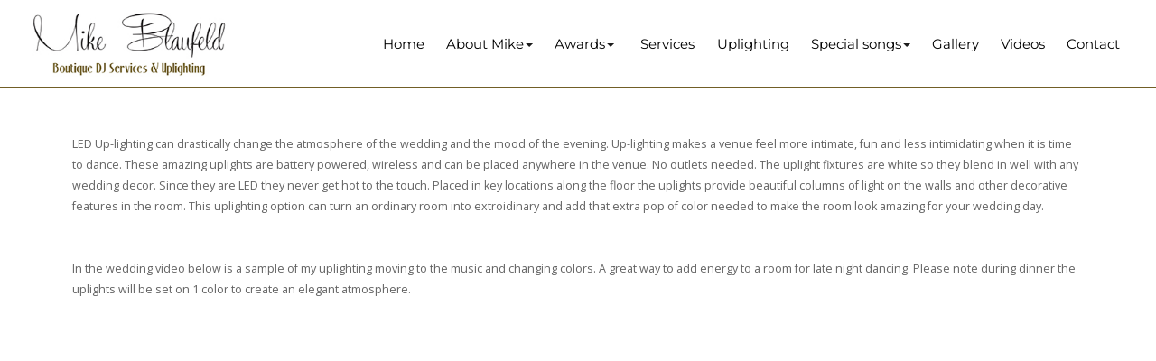

--- FILE ---
content_type: text/html; charset=utf-8
request_url: https://mikeblaufeld.com/up-lighting
body_size: 10919
content:

<!DOCTYPE html>
<html lang="en-gb" dir="ltr"
	  class='com_content view-article itemid-676 j42 j40 mm-hover'>

<head>
	<meta charset="utf-8">
	<meta name="generator" content="Joomla! - Open Source Content Management">
	<title>Uplighting</title>
	<link href="/templates/ja_smallbiz/favicon.ico" rel="shortcut icon" type="image/vnd.microsoft.icon">
<link href="/t3-assets/css/css-99e7f-61760.css" rel="stylesheet" media="all" />
	<link href="https://cdn.jsdelivr.net/gh/fancyapps/fancybox@3.5.7/dist/jquery.fancybox.min.css" rel="stylesheet" />
	<link href="/t3-assets/css/css-a581b-92412.css" rel="stylesheet" media="all" />
	<link href="/templates/system/css/system.css" rel="stylesheet" />
	<link href="/t3-assets/css/css-6d59c-61760.css" rel="stylesheet" media="all" />
	<link href="/t3-assets/css/css-29fca-02281.css" rel="stylesheet" media="all" />
	<link href="//fonts.googleapis.com/css?family=Lora:400,700|Work+Sans:400,500,600,700|Montserrat:700|Open+Sans|Oswald:700|Roboto" rel="stylesheet" />
	<link href="/t3-assets/css/css-25d2e-02460.css" rel="stylesheet" media="all" />
<script src="/media/vendor/jquery/js/jquery.min.js?3.6.0"></script>
	<script src="/media/legacy/js/jquery-noconflict.min.js?04499b98c0305b16b373dff09fe79d1290976288"></script>
	<script type="application/json" class="joomla-script-options new">{"system.paths":{"root":"","rootFull":"https:\/\/mikeblaufeld.com\/","base":"","baseFull":"https:\/\/mikeblaufeld.com\/"},"csrf.token":"2127df5dcbde2fea8a62f1d0fb17e5ae","system.keepalive":{"interval":840000,"uri":"\/component\/ajax\/?format=json"}}</script>
	<script src="/media/system/js/core.min.js?bea7b244e267b04087cedcf531f6fe827a8e101f"></script>
	<script src="/media/system/js/keepalive-es5.min.js?95286f75736560d5dc4acd7d28fe156d95a15a9c" defer nomodule></script>
	<script src="/media/system/js/keepalive.min.js?20ace83a13886af1b0b5f58386fd8adf33f586a3" type="module"></script>
	<script src="https://cdn.jsdelivr.net/gh/fancyapps/fancybox@3.5.7/dist/jquery.fancybox.min.js"></script>
	<script src="/t3-assets/js/js-2ff41-35312.js"></script>
	<script src="https://www.google.com/recaptcha/api.js?render=explicit"></script>
	<script src="/t3-assets/js/js-27284-55776.js"></script>
	<script>
        (function($) {
            $(document).ready(function() {
                $.fancybox.defaults.i18n.en = {
                    CLOSE: 'Close',
                    NEXT: 'Next',
                    PREV: 'Previous',
                    ERROR: 'The requested content cannot be loaded.<br/>Please try again later.',
                    PLAY_START: 'Start slideshow',
                    PLAY_STOP: 'Pause slideshow',
                    FULL_SCREEN: 'Full screen',
                    THUMBS: 'Thumbnails',
                    DOWNLOAD: 'Download',
                    SHARE: 'Share',
                    ZOOM: 'Zoom'
                };
                $.fancybox.defaults.lang = 'en';
                $('a.fancybox-gallery').fancybox({
                    buttons: [
                        'slideShow',
                        'fullScreen',
                        'thumbs',
                        'share',
                        'download',
                        //'zoom',
                        'close'
                    ],
                    beforeShow: function(instance, current) {
                        if (current.type === 'image') {
                            var title = current.opts.$orig.attr('title');
                            current.opts.caption = (title.length ? '<b class="fancyboxCounter">Image ' + (current.index + 1) + ' of ' + instance.group.length + '</b>' + ' | ' + title : '');
                        }
                    }
                });
            });
        })(jQuery);
    </script>
	<script>RSFormProReCAPTCHAv2.loaders.push(function(){
	if (typeof RSFormProReCAPTCHAv2.forms[3] === 'undefined') {
		var id = grecaptcha.render('g-recaptcha-45', {"sitekey":"6Lev6golAAAAALAm2RtnurDk9IYFFMjAAjTWmTkU","theme":"light","type":"image","size":"normal"});
		RSFormProReCAPTCHAv2.forms[3] = id;
		
	}
});</script>
	<script>
RSFormPro.YUICalendar.settings.MONTHS_SHORT 	 = ["Jan","Feb","Mar","Apr","May","Jun","Jul","Aug","Sep","Oct","Nov","Dec"];
RSFormPro.YUICalendar.settings.MONTHS_LONG 	 = ["January","February","March","April","May","June","July","August","September","October","November","December"];
RSFormPro.YUICalendar.settings.WEEKDAYS_1CHAR  = ["S","M","T","W","T","F","S"];
RSFormPro.YUICalendar.settings.WEEKDAYS_SHORT  = ["Su","Mo","Tu","We","Th","Fr","Sa"];
RSFormPro.YUICalendar.settings.WEEKDAYS_MEDIUM = ["Sun","Mon","Tue","Wed","Thu","Fri","Sat"];
RSFormPro.YUICalendar.settings.WEEKDAYS_LONG 	 = ["Sunday","Monday","Tuesday","Wednesday","Thursday","Friday","Saturday"];
RSFormPro.YUICalendar.settings.START_WEEKDAY 	 = 0;
RSFormPro.YUICalendar.settings.navConfig = { strings : { month: "Choose Month", year: "Enter Year", submit: "Ok", cancel: "Cancel", invalidYear: "Please enter a valid year" }, monthFormat: rsf_CALENDAR.widget.Calendar.LONG, initialFocus: "year" };
rsf_CALENDAR.util.Event.addListener(window, 'load', RSFormPro.YUICalendar.renderCalendars);
</script>
	<script>RSFormPro.YUICalendar.setCalendar(3, '3_0', {"layout":"POPUP", "format":"mm-dd-yy", "value":"", extra: {}});
RSFormPro.callbacks.addCallback(3, 'changePage', [RSFormPro.YUICalendar.hideAllPopupCalendars, 3, ["3_0"]]); RSFormPro.YUICalendar.hideOnClick(3, ["3_0"]);</script>
	<script>RSFormProUtils.addEvent(window, 'load', function(){
	RSFormPro.setHTML5Validation('3', false, {"parent":"","field":"rsform-error"}, 0);  
});</script>

	
<!-- META FOR IOS & HANDHELD -->
	<meta name="viewport" content="width=device-width, initial-scale=1.0, maximum-scale=1.0, user-scalable=no"/>
	<style type="text/stylesheet">
		@-webkit-viewport   { width: device-width; }
		@-moz-viewport      { width: device-width; }
		@-ms-viewport       { width: device-width; }
		@-o-viewport        { width: device-width; }
		@viewport           { width: device-width; }
	</style>
	<script type="text/javascript">
		//<![CDATA[
		if (navigator.userAgent.match(/IEMobile\/10\.0/)) {
			var msViewportStyle = document.createElement("style");
			msViewportStyle.appendChild(
				document.createTextNode("@-ms-viewport{width:auto!important}")
			);
			document.getElementsByTagName("head")[0].appendChild(msViewportStyle);
		}
		//]]>
	</script>
<meta name="HandheldFriendly" content="true"/>
<meta name="apple-mobile-web-app-capable" content="YES"/>
<!-- //META FOR IOS & HANDHELD -->



<!-- Le HTML5 shim and media query for IE8 support -->
<!--[if lt IE 9]>
<script src="//html5shim.googlecode.com/svn/trunk/html5.js"></script>
<script type="text/javascript" src="/plugins/system/t3/base-bs3/js/respond.min.js"></script>
<![endif]-->

<!-- You can add Google Analytics here or use T3 Injection feature -->



</head>

<body style="background-image: url(/images/joomlart/bg-body.jpg#joomlaImage://local-images/joomlart/bg-body.jpg?width=206&height=772)">

<div class="t3-wrapper search-close" > <!-- Need this wrapper for off-canvas menu. Remove if you don't use of-canvas -->
  <div class="container-lg">
    
<!-- HEADER -->
<header id="t3-header" class="wrap t3-header">
		<!-- LOGO -->
		<div class="header-contaoner">
		<div class="logo">
			<div class="logo-image">
				<a href="/" title="Mikeblaufeld">
											<img class="logo-img" src="/images/s5_logo.jpg#joomlaImage://local-images/s5_logo.jpg?width=324&height=127" alt="Mikeblaufeld" />
															<span>Mikeblaufeld</span>
				</a>
				<small class="site-slogan"></small>
			</div>
		</div>
		<!-- //LOGO -->

		<!-- MAIN NAVIGATION -->
		<nav id="t3-mainnav" class="navbar navbar-default t3-mainnav">
				<!-- Brand and toggle get grouped for better mobile display -->
				<div class="navbar-header">


				</div>

									<div class="t3-navbar-collapse navbar-collapse collapse"></div>
				
				<div class="t3-navbar navbar-collapse collapse">
							<ul class="nav navbar-nav">
			<li class="item-101">				<a href="/" >Home</a>
				</li><li class="item-657 deeper dropdown parent">				<a class="dropdown-toggle" href="/about"  data-toggle="dropdown">About Mike<em class="caret"></em></a>
				<ul class="dropdown-menu" role="menu"><li class="item-658">				<a href="/about/expert-wedding-dj" >About Mike</a>
				</li><li class="item-659">				<a href="/about/personalized-boutique-wedding-dj-services" >The Difference</a>
				</li><li class="item-660">				<a href="/about/reviews" >Reviews</a>
				</li></ul></li><li class="item-661 deeper dropdown parent">				<a class="dropdown-toggle" href="/awards"  data-toggle="dropdown">Awards<em class="caret"></em></a>
				<ul class="dropdown-menu" role="menu"><li class="item-662">				<a href="/awards/testimonials" >Testimonials</a>
				</li></ul></li><li class="item-663 divider deeper dropdown parent">		<span class="separator" >Services</span>
		<ul class="dropdown-menu" role="menu"><li class="item-664">				<a href="/services/wedding-reception-dj-planning-services" >Wedding Reception DJ Services</a>
				</li><li class="item-665">				<a href="/services/wedding-ceremony-dj-services" >Wedding Ceremony DJ Services</a>
				</li><li class="item-666">				<a href="/services/wedding-planning-form" >Wedding Planning Form</a>
				</li></ul></li><li class="item-667">				<a href="/uplighting" >Uplighting</a>
				</li><li class="item-668 deeper dropdown parent">				<a class="dropdown-toggle" href="/special-songs-2"  data-toggle="dropdown">Special songs<em class="caret"></em></a>
				<ul class="dropdown-menu" role="menu"><li class="item-669">				<a href="/special-songs-2/special-songs" >Special Songs</a>
				</li><li class="item-670">				<a href="/special-songs-2/wedding-couples-first-dance-song-suggestions" >Wedding Couples First Dance Song Suggestions</a>
				</li><li class="item-671">				<a href="/special-songs-2/father-daughter-dance-song-suggestions" >Father Daughter Dance Song Suggestions</a>
				</li><li class="item-672">				<a href="/special-songs-2/mother-son-wedding-dance-song-suggestions" >Mother Son Wedding Dance Song Suggestions</a>
				</li></ul></li><li class="item-673">				<a href="/galleries" >Gallery</a>
				</li><li class="item-674">				<a href="/videos" >Videos</a>
				</li><li class="item-675">				<a href="/contact" >Contact</a>
				</li>		</ul>
	
				</div>
		</nav>
		<!-- //MAIN NAVIGATION -->

		<!-- RIGHT NAVIGATION -->
		<div class="right-navigation">
															<button aria-label="navbar-toggle" type="button" class="btn btn-primary navbar-toggle" data-toggle="collapse" data-target=".t3-navbar-collapse">
							<span class="fa fa-bars"></span>
						</button>
					
							
<button aria-label="off-canvas-toggle" class="btn btn-primary off-canvas-toggle " type="button" data-pos="left" data-nav="#t3-off-canvas" data-effect="off-canvas-effect-4">
  <span class="fa fa-bars"></span>
</button>

<!-- OFF-CANVAS SIDEBAR -->
<div id="t3-off-canvas" class="t3-off-canvas ">

  <div class="t3-off-canvas-header">
    <h2 class="t3-off-canvas-header-title">Sidebar</h2>
    <button type="button" class="close" data-dismiss="modal" aria-hidden="true">&times;</button>
  </div>

  <div class="t3-off-canvas-body">
    
  </div>

</div>
<!-- //OFF-CANVAS SIDEBAR -->

			
			
					</div></div>
		<!-- RIGHT NAVIGATION -->
</header>
<!-- //HEADER -->
												

    

    

<div id="t3-mainbody" class="container t3-mainbody">
	<div class="row">

		<!-- MAIN CONTENT -->
		<div id="t3-content" class="t3-content col-xs-12">
						

<div class="item-page clearfix" itemscope itemtype="https://schema.org/Article">


<!-- Article -->
<article itemscope itemtype="http://schema.org/Article">
  <meta itemscope itemprop="mainEntityOfPage"  itemType="https://schema.org/WebPage" itemid="https://google.com/article"/>
	<meta itemprop="inLanguage" content="en-GB" />



<!-- Aside -->
<!-- //Aside -->



	

	
	
	<section class="article-content clearfix" itemprop="articleBody">

		
		<div>&nbsp;</div>
<div>LED Up-lighting can drastically change the atmosphere of the wedding and the mood of the evening. Up-lighting makes a venue feel more intimate, fun and less intimidating when it is time to dance. These amazing uplights are battery powered, wireless and can be placed anywhere in the venue. No outlets needed. The uplight fixtures are white so they blend in well with any wedding decor. Since they are LED they never get hot to the touch. Placed in key locations along the floor the uplights provide beautiful columns of light on the walls and other decorative features in the room. This uplighting option can turn an ordinary room into extroidinary and add that extra pop of color needed to make the room look amazing for your wedding day.</div>
<div>&nbsp;</div>
<!--<div class="uplighting_video">
<center><iframe src="//www.youtube.com/embed/0OWOXbm8JHY/?rel=0&modestbranding=1&ytp-pause-overlay=0" width="500" height="281" frameborder="0" allowfullscreen="allowfullscreen"></iframe></center>
</div>-->
<div>&nbsp;</div>
<div>In the wedding video below is a sample of my uplighting moving to the music and changing colors. A great way to add energy to a room for late night dancing. Please note during dinner the uplights will be set on 1 color to create an elegant atmosphere.</div>
<div>&nbsp;</div>
<div class="uplighting_video"><center><iframe src="https://www.youtube.com/embed/EbgtZyB2R0c/?rel=0&amp;modestbranding=1&amp;ytp-pause-overlay=0" width="560" height="315" frameborder="0" allowfullscreen="allowfullscreen"></iframe></center></div>
<div>&nbsp;</div>
<h4 style="text-align: center;">Uplighting photo's from a few of my past weddings</h4>
<div>&nbsp;</div>
<div id="uplighting_gallery">

<!-- JoomlaWorks "Simple Image Gallery" Plugin (v4.2) starts here -->

<ul id="sigFreeId50f73f1c12" class="sigFreeContainer sigFreeClassic">
        <li class="sigFreeThumb">
        <a href="/images/gal-6/10DEA0E2F1-F9B4-9432-0CA8-50426CA65269.jpg" class="sigFreeLink fancybox-gallery" style="width:360px;height:240px;" title="You are viewing the image with filename 10DEA0E2F1-F9B4-9432-0CA8-50426CA65269.jpg" data-thumb="/cache/jw_sig/jw_sig_cache_50f73f1c12_10dea0e2f1-f9b4-9432-0ca8-50426ca65269.jpg" target="_blank" data-fancybox="gallery50f73f1c12">
            <img class="sigFreeImg" src="/plugins/content/jw_sig/jw_sig/includes/images/transparent.gif" alt="Click to enlarge image 10DEA0E2F1-F9B4-9432-0CA8-50426CA65269.jpg" title="Click to enlarge image 10DEA0E2F1-F9B4-9432-0CA8-50426CA65269.jpg" style="width:360px;height:240px;background-image:url('/cache/jw_sig/jw_sig_cache_50f73f1c12_10dea0e2f1-f9b4-9432-0ca8-50426ca65269.jpg');" />
        </a>
    </li>
        <li class="sigFreeThumb">
        <a href="/images/gal-6/118E380B00-5252-D248-7D6F-919B94D01FB6.jpg" class="sigFreeLink fancybox-gallery" style="width:360px;height:240px;" title="You are viewing the image with filename 118E380B00-5252-D248-7D6F-919B94D01FB6.jpg" data-thumb="/cache/jw_sig/jw_sig_cache_50f73f1c12_118e380b00-5252-d248-7d6f-919b94d01fb6.jpg" target="_blank" data-fancybox="gallery50f73f1c12">
            <img class="sigFreeImg" src="/plugins/content/jw_sig/jw_sig/includes/images/transparent.gif" alt="Click to enlarge image 118E380B00-5252-D248-7D6F-919B94D01FB6.jpg" title="Click to enlarge image 118E380B00-5252-D248-7D6F-919B94D01FB6.jpg" style="width:360px;height:240px;background-image:url('/cache/jw_sig/jw_sig_cache_50f73f1c12_118e380b00-5252-d248-7d6f-919b94d01fb6.jpg');" />
        </a>
    </li>
        <li class="sigFreeThumb">
        <a href="/images/gal-6/12FC78C853-7A6B-CF4E-57B9-4B92AA617AD6.jpg" class="sigFreeLink fancybox-gallery" style="width:360px;height:240px;" title="You are viewing the image with filename 12FC78C853-7A6B-CF4E-57B9-4B92AA617AD6.jpg" data-thumb="/cache/jw_sig/jw_sig_cache_50f73f1c12_12fc78c853-7a6b-cf4e-57b9-4b92aa617ad6.jpg" target="_blank" data-fancybox="gallery50f73f1c12">
            <img class="sigFreeImg" src="/plugins/content/jw_sig/jw_sig/includes/images/transparent.gif" alt="Click to enlarge image 12FC78C853-7A6B-CF4E-57B9-4B92AA617AD6.jpg" title="Click to enlarge image 12FC78C853-7A6B-CF4E-57B9-4B92AA617AD6.jpg" style="width:360px;height:240px;background-image:url('/cache/jw_sig/jw_sig_cache_50f73f1c12_12fc78c853-7a6b-cf4e-57b9-4b92aa617ad6.jpg');" />
        </a>
    </li>
        <li class="sigFreeThumb">
        <a href="/images/gal-6/1AC82D901-C19F-3732-86AB-C4FF74821600.jpg" class="sigFreeLink fancybox-gallery" style="width:360px;height:240px;" title="You are viewing the image with filename 1AC82D901-C19F-3732-86AB-C4FF74821600.jpg" data-thumb="/cache/jw_sig/jw_sig_cache_50f73f1c12_1ac82d901-c19f-3732-86ab-c4ff74821600.jpg" target="_blank" data-fancybox="gallery50f73f1c12">
            <img class="sigFreeImg" src="/plugins/content/jw_sig/jw_sig/includes/images/transparent.gif" alt="Click to enlarge image 1AC82D901-C19F-3732-86AB-C4FF74821600.jpg" title="Click to enlarge image 1AC82D901-C19F-3732-86AB-C4FF74821600.jpg" style="width:360px;height:240px;background-image:url('/cache/jw_sig/jw_sig_cache_50f73f1c12_1ac82d901-c19f-3732-86ab-c4ff74821600.jpg');" />
        </a>
    </li>
        <li class="sigFreeThumb">
        <a href="/images/gal-6/2018-05-26-15-45-03BFE4CC37-4BF9-EBD6-CDDA-D9C6B1E7E01E.jpg" class="sigFreeLink fancybox-gallery" style="width:360px;height:240px;" title="You are viewing the image with filename 2018-05-26-15-45-03BFE4CC37-4BF9-EBD6-CDDA-D9C6B1E7E01E.jpg" data-thumb="/cache/jw_sig/jw_sig_cache_50f73f1c12_2018-05-26-15-45-03bfe4cc37-4bf9-ebd6-cdda-d9c6b1e7e01e.jpg" target="_blank" data-fancybox="gallery50f73f1c12">
            <img class="sigFreeImg" src="/plugins/content/jw_sig/jw_sig/includes/images/transparent.gif" alt="Click to enlarge image 2018-05-26-15-45-03BFE4CC37-4BF9-EBD6-CDDA-D9C6B1E7E01E.jpg" title="Click to enlarge image 2018-05-26-15-45-03BFE4CC37-4BF9-EBD6-CDDA-D9C6B1E7E01E.jpg" style="width:360px;height:240px;background-image:url('/cache/jw_sig/jw_sig_cache_50f73f1c12_2018-05-26-15-45-03bfe4cc37-4bf9-ebd6-cdda-d9c6b1e7e01e.jpg');" />
        </a>
    </li>
        <li class="sigFreeThumb">
        <a href="/images/gal-6/2C0008814-92BC-23E4-CE05-77EBD75A66FD.jpg" class="sigFreeLink fancybox-gallery" style="width:360px;height:240px;" title="You are viewing the image with filename 2C0008814-92BC-23E4-CE05-77EBD75A66FD.jpg" data-thumb="/cache/jw_sig/jw_sig_cache_50f73f1c12_2c0008814-92bc-23e4-ce05-77ebd75a66fd.jpg" target="_blank" data-fancybox="gallery50f73f1c12">
            <img class="sigFreeImg" src="/plugins/content/jw_sig/jw_sig/includes/images/transparent.gif" alt="Click to enlarge image 2C0008814-92BC-23E4-CE05-77EBD75A66FD.jpg" title="Click to enlarge image 2C0008814-92BC-23E4-CE05-77EBD75A66FD.jpg" style="width:360px;height:240px;background-image:url('/cache/jw_sig/jw_sig_cache_50f73f1c12_2c0008814-92bc-23e4-ce05-77ebd75a66fd.jpg');" />
        </a>
    </li>
        <li class="sigFreeThumb">
        <a href="/images/gal-6/37AF61A49-5DF4-81E0-FDF8-887AE51F72EF.jpg" class="sigFreeLink fancybox-gallery" style="width:360px;height:240px;" title="You are viewing the image with filename 37AF61A49-5DF4-81E0-FDF8-887AE51F72EF.jpg" data-thumb="/cache/jw_sig/jw_sig_cache_50f73f1c12_37af61a49-5df4-81e0-fdf8-887ae51f72ef.jpg" target="_blank" data-fancybox="gallery50f73f1c12">
            <img class="sigFreeImg" src="/plugins/content/jw_sig/jw_sig/includes/images/transparent.gif" alt="Click to enlarge image 37AF61A49-5DF4-81E0-FDF8-887AE51F72EF.jpg" title="Click to enlarge image 37AF61A49-5DF4-81E0-FDF8-887AE51F72EF.jpg" style="width:360px;height:240px;background-image:url('/cache/jw_sig/jw_sig_cache_50f73f1c12_37af61a49-5df4-81e0-fdf8-887ae51f72ef.jpg');" />
        </a>
    </li>
        <li class="sigFreeThumb">
        <a href="/images/gal-6/4A13A3D0E-8CED-23FD-71E2-2397D2369DA7.jpg" class="sigFreeLink fancybox-gallery" style="width:360px;height:240px;" title="You are viewing the image with filename 4A13A3D0E-8CED-23FD-71E2-2397D2369DA7.jpg" data-thumb="/cache/jw_sig/jw_sig_cache_50f73f1c12_4a13a3d0e-8ced-23fd-71e2-2397d2369da7.jpg" target="_blank" data-fancybox="gallery50f73f1c12">
            <img class="sigFreeImg" src="/plugins/content/jw_sig/jw_sig/includes/images/transparent.gif" alt="Click to enlarge image 4A13A3D0E-8CED-23FD-71E2-2397D2369DA7.jpg" title="Click to enlarge image 4A13A3D0E-8CED-23FD-71E2-2397D2369DA7.jpg" style="width:360px;height:240px;background-image:url('/cache/jw_sig/jw_sig_cache_50f73f1c12_4a13a3d0e-8ced-23fd-71e2-2397d2369da7.jpg');" />
        </a>
    </li>
        <li class="sigFreeThumb">
        <a href="/images/gal-6/5F1302259-7DB6-DF97-3F4D-6BAE0F732492.jpg" class="sigFreeLink fancybox-gallery" style="width:360px;height:240px;" title="You are viewing the image with filename 5F1302259-7DB6-DF97-3F4D-6BAE0F732492.jpg" data-thumb="/cache/jw_sig/jw_sig_cache_50f73f1c12_5f1302259-7db6-df97-3f4d-6bae0f732492.jpg" target="_blank" data-fancybox="gallery50f73f1c12">
            <img class="sigFreeImg" src="/plugins/content/jw_sig/jw_sig/includes/images/transparent.gif" alt="Click to enlarge image 5F1302259-7DB6-DF97-3F4D-6BAE0F732492.jpg" title="Click to enlarge image 5F1302259-7DB6-DF97-3F4D-6BAE0F732492.jpg" style="width:360px;height:240px;background-image:url('/cache/jw_sig/jw_sig_cache_50f73f1c12_5f1302259-7db6-df97-3f4d-6bae0f732492.jpg');" />
        </a>
    </li>
        <li class="sigFreeThumb">
        <a href="/images/gal-6/60D5DBB01-76E4-9993-F886-CAC7FB1A7552.jpg" class="sigFreeLink fancybox-gallery" style="width:360px;height:240px;" title="You are viewing the image with filename 60D5DBB01-76E4-9993-F886-CAC7FB1A7552.jpg" data-thumb="/cache/jw_sig/jw_sig_cache_50f73f1c12_60d5dbb01-76e4-9993-f886-cac7fb1a7552.jpg" target="_blank" data-fancybox="gallery50f73f1c12">
            <img class="sigFreeImg" src="/plugins/content/jw_sig/jw_sig/includes/images/transparent.gif" alt="Click to enlarge image 60D5DBB01-76E4-9993-F886-CAC7FB1A7552.jpg" title="Click to enlarge image 60D5DBB01-76E4-9993-F886-CAC7FB1A7552.jpg" style="width:360px;height:240px;background-image:url('/cache/jw_sig/jw_sig_cache_50f73f1c12_60d5dbb01-76e4-9993-f886-cac7fb1a7552.jpg');" />
        </a>
    </li>
        <li class="sigFreeThumb">
        <a href="/images/gal-6/78522B97C-16EC-9F55-8BE5-EE27DA611B2C.jpg" class="sigFreeLink fancybox-gallery" style="width:360px;height:240px;" title="You are viewing the image with filename 78522B97C-16EC-9F55-8BE5-EE27DA611B2C.jpg" data-thumb="/cache/jw_sig/jw_sig_cache_50f73f1c12_78522b97c-16ec-9f55-8be5-ee27da611b2c.jpg" target="_blank" data-fancybox="gallery50f73f1c12">
            <img class="sigFreeImg" src="/plugins/content/jw_sig/jw_sig/includes/images/transparent.gif" alt="Click to enlarge image 78522B97C-16EC-9F55-8BE5-EE27DA611B2C.jpg" title="Click to enlarge image 78522B97C-16EC-9F55-8BE5-EE27DA611B2C.jpg" style="width:360px;height:240px;background-image:url('/cache/jw_sig/jw_sig_cache_50f73f1c12_78522b97c-16ec-9f55-8be5-ee27da611b2c.jpg');" />
        </a>
    </li>
        <li class="sigFreeThumb">
        <a href="/images/gal-6/8934EF0C9-01A5-187F-115F-3C4E5122CA02.jpg" class="sigFreeLink fancybox-gallery" style="width:360px;height:240px;" title="You are viewing the image with filename 8934EF0C9-01A5-187F-115F-3C4E5122CA02.jpg" data-thumb="/cache/jw_sig/jw_sig_cache_50f73f1c12_8934ef0c9-01a5-187f-115f-3c4e5122ca02.jpg" target="_blank" data-fancybox="gallery50f73f1c12">
            <img class="sigFreeImg" src="/plugins/content/jw_sig/jw_sig/includes/images/transparent.gif" alt="Click to enlarge image 8934EF0C9-01A5-187F-115F-3C4E5122CA02.jpg" title="Click to enlarge image 8934EF0C9-01A5-187F-115F-3C4E5122CA02.jpg" style="width:360px;height:240px;background-image:url('/cache/jw_sig/jw_sig_cache_50f73f1c12_8934ef0c9-01a5-187f-115f-3c4e5122ca02.jpg');" />
        </a>
    </li>
        <li class="sigFreeThumb">
        <a href="/images/gal-6/91EAAF79E-BF96-F1EA-A911-FCA15BF6E180.jpg" class="sigFreeLink fancybox-gallery" style="width:360px;height:240px;" title="You are viewing the image with filename 91EAAF79E-BF96-F1EA-A911-FCA15BF6E180.jpg" data-thumb="/cache/jw_sig/jw_sig_cache_50f73f1c12_91eaaf79e-bf96-f1ea-a911-fca15bf6e180.jpg" target="_blank" data-fancybox="gallery50f73f1c12">
            <img class="sigFreeImg" src="/plugins/content/jw_sig/jw_sig/includes/images/transparent.gif" alt="Click to enlarge image 91EAAF79E-BF96-F1EA-A911-FCA15BF6E180.jpg" title="Click to enlarge image 91EAAF79E-BF96-F1EA-A911-FCA15BF6E180.jpg" style="width:360px;height:240px;background-image:url('/cache/jw_sig/jw_sig_cache_50f73f1c12_91eaaf79e-bf96-f1ea-a911-fca15bf6e180.jpg');" />
        </a>
    </li>
        <li class="sigFreeThumb">
        <a href="/images/gal-6/uplighting101DC4F703-6651-087E-8DE5-80ABFD287CD6.jpg" class="sigFreeLink fancybox-gallery" style="width:360px;height:240px;" title="You are viewing the image with filename uplighting101DC4F703-6651-087E-8DE5-80ABFD287CD6.jpg" data-thumb="/cache/jw_sig/jw_sig_cache_50f73f1c12_uplighting101dc4f703-6651-087e-8de5-80abfd287cd6.jpg" target="_blank" data-fancybox="gallery50f73f1c12">
            <img class="sigFreeImg" src="/plugins/content/jw_sig/jw_sig/includes/images/transparent.gif" alt="Click to enlarge image uplighting101DC4F703-6651-087E-8DE5-80ABFD287CD6.jpg" title="Click to enlarge image uplighting101DC4F703-6651-087E-8DE5-80ABFD287CD6.jpg" style="width:360px;height:240px;background-image:url('/cache/jw_sig/jw_sig_cache_50f73f1c12_uplighting101dc4f703-6651-087e-8de5-80abfd287cd6.jpg');" />
        </a>
    </li>
        <li class="sigFreeThumb">
        <a href="/images/gal-6/uplighting11A5B1B864-0FD0-BA51-3DDF-C267F1CF70FE.jpg" class="sigFreeLink fancybox-gallery" style="width:360px;height:240px;" title="You are viewing the image with filename uplighting11A5B1B864-0FD0-BA51-3DDF-C267F1CF70FE.jpg" data-thumb="/cache/jw_sig/jw_sig_cache_50f73f1c12_uplighting11a5b1b864-0fd0-ba51-3ddf-c267f1cf70fe.jpg" target="_blank" data-fancybox="gallery50f73f1c12">
            <img class="sigFreeImg" src="/plugins/content/jw_sig/jw_sig/includes/images/transparent.gif" alt="Click to enlarge image uplighting11A5B1B864-0FD0-BA51-3DDF-C267F1CF70FE.jpg" title="Click to enlarge image uplighting11A5B1B864-0FD0-BA51-3DDF-C267F1CF70FE.jpg" style="width:360px;height:240px;background-image:url('/cache/jw_sig/jw_sig_cache_50f73f1c12_uplighting11a5b1b864-0fd0-ba51-3ddf-c267f1cf70fe.jpg');" />
        </a>
    </li>
        <li class="sigFreeThumb">
        <a href="/images/gal-6/uplighting314FC0043-4248-ED1E-6A6C-99D8E4AAD5BC.jpg" class="sigFreeLink fancybox-gallery" style="width:360px;height:240px;" title="You are viewing the image with filename uplighting314FC0043-4248-ED1E-6A6C-99D8E4AAD5BC.jpg" data-thumb="/cache/jw_sig/jw_sig_cache_50f73f1c12_uplighting314fc0043-4248-ed1e-6a6c-99d8e4aad5bc.jpg" target="_blank" data-fancybox="gallery50f73f1c12">
            <img class="sigFreeImg" src="/plugins/content/jw_sig/jw_sig/includes/images/transparent.gif" alt="Click to enlarge image uplighting314FC0043-4248-ED1E-6A6C-99D8E4AAD5BC.jpg" title="Click to enlarge image uplighting314FC0043-4248-ED1E-6A6C-99D8E4AAD5BC.jpg" style="width:360px;height:240px;background-image:url('/cache/jw_sig/jw_sig_cache_50f73f1c12_uplighting314fc0043-4248-ed1e-6a6c-99d8e4aad5bc.jpg');" />
        </a>
    </li>
        <li class="sigFreeThumb">
        <a href="/images/gal-6/uplighting43BD91EE8-441B-1301-2676-B9D2EC88BDB7.jpg" class="sigFreeLink fancybox-gallery" style="width:360px;height:240px;" title="You are viewing the image with filename uplighting43BD91EE8-441B-1301-2676-B9D2EC88BDB7.jpg" data-thumb="/cache/jw_sig/jw_sig_cache_50f73f1c12_uplighting43bd91ee8-441b-1301-2676-b9d2ec88bdb7.jpg" target="_blank" data-fancybox="gallery50f73f1c12">
            <img class="sigFreeImg" src="/plugins/content/jw_sig/jw_sig/includes/images/transparent.gif" alt="Click to enlarge image uplighting43BD91EE8-441B-1301-2676-B9D2EC88BDB7.jpg" title="Click to enlarge image uplighting43BD91EE8-441B-1301-2676-B9D2EC88BDB7.jpg" style="width:360px;height:240px;background-image:url('/cache/jw_sig/jw_sig_cache_50f73f1c12_uplighting43bd91ee8-441b-1301-2676-b9d2ec88bdb7.jpg');" />
        </a>
    </li>
        <li class="sigFreeThumb">
        <a href="/images/gal-6/uplighting5D0D2BCC7-A9E1-7154-F04F-0E3C46D4A911.jpg" class="sigFreeLink fancybox-gallery" style="width:360px;height:240px;" title="You are viewing the image with filename uplighting5D0D2BCC7-A9E1-7154-F04F-0E3C46D4A911.jpg" data-thumb="/cache/jw_sig/jw_sig_cache_50f73f1c12_uplighting5d0d2bcc7-a9e1-7154-f04f-0e3c46d4a911.jpg" target="_blank" data-fancybox="gallery50f73f1c12">
            <img class="sigFreeImg" src="/plugins/content/jw_sig/jw_sig/includes/images/transparent.gif" alt="Click to enlarge image uplighting5D0D2BCC7-A9E1-7154-F04F-0E3C46D4A911.jpg" title="Click to enlarge image uplighting5D0D2BCC7-A9E1-7154-F04F-0E3C46D4A911.jpg" style="width:360px;height:240px;background-image:url('/cache/jw_sig/jw_sig_cache_50f73f1c12_uplighting5d0d2bcc7-a9e1-7154-f04f-0e3c46d4a911.jpg');" />
        </a>
    </li>
        <li class="sigFreeThumb">
        <a href="/images/gal-6/uplighting63D431DD1-2144-AD4A-C4D9-A3B94D0A2180.jpg" class="sigFreeLink fancybox-gallery" style="width:360px;height:240px;" title="You are viewing the image with filename uplighting63D431DD1-2144-AD4A-C4D9-A3B94D0A2180.jpg" data-thumb="/cache/jw_sig/jw_sig_cache_50f73f1c12_uplighting63d431dd1-2144-ad4a-c4d9-a3b94d0a2180.jpg" target="_blank" data-fancybox="gallery50f73f1c12">
            <img class="sigFreeImg" src="/plugins/content/jw_sig/jw_sig/includes/images/transparent.gif" alt="Click to enlarge image uplighting63D431DD1-2144-AD4A-C4D9-A3B94D0A2180.jpg" title="Click to enlarge image uplighting63D431DD1-2144-AD4A-C4D9-A3B94D0A2180.jpg" style="width:360px;height:240px;background-image:url('/cache/jw_sig/jw_sig_cache_50f73f1c12_uplighting63d431dd1-2144-ad4a-c4d9-a3b94d0a2180.jpg');" />
        </a>
    </li>
        <li class="sigFreeThumb">
        <a href="/images/gal-6/uplighting784F8E4C1-3780-0234-8C82-39F0004AC354.jpg" class="sigFreeLink fancybox-gallery" style="width:360px;height:240px;" title="You are viewing the image with filename uplighting784F8E4C1-3780-0234-8C82-39F0004AC354.jpg" data-thumb="/cache/jw_sig/jw_sig_cache_50f73f1c12_uplighting784f8e4c1-3780-0234-8c82-39f0004ac354.jpg" target="_blank" data-fancybox="gallery50f73f1c12">
            <img class="sigFreeImg" src="/plugins/content/jw_sig/jw_sig/includes/images/transparent.gif" alt="Click to enlarge image uplighting784F8E4C1-3780-0234-8C82-39F0004AC354.jpg" title="Click to enlarge image uplighting784F8E4C1-3780-0234-8C82-39F0004AC354.jpg" style="width:360px;height:240px;background-image:url('/cache/jw_sig/jw_sig_cache_50f73f1c12_uplighting784f8e4c1-3780-0234-8c82-39f0004ac354.jpg');" />
        </a>
    </li>
        <li class="sigFreeThumb">
        <a href="/images/gal-6/uplighting8F6F35487-3FEC-271D-CBC3-EE8B02DD3402.jpg" class="sigFreeLink fancybox-gallery" style="width:360px;height:240px;" title="You are viewing the image with filename uplighting8F6F35487-3FEC-271D-CBC3-EE8B02DD3402.jpg" data-thumb="/cache/jw_sig/jw_sig_cache_50f73f1c12_uplighting8f6f35487-3fec-271d-cbc3-ee8b02dd3402.jpg" target="_blank" data-fancybox="gallery50f73f1c12">
            <img class="sigFreeImg" src="/plugins/content/jw_sig/jw_sig/includes/images/transparent.gif" alt="Click to enlarge image uplighting8F6F35487-3FEC-271D-CBC3-EE8B02DD3402.jpg" title="Click to enlarge image uplighting8F6F35487-3FEC-271D-CBC3-EE8B02DD3402.jpg" style="width:360px;height:240px;background-image:url('/cache/jw_sig/jw_sig_cache_50f73f1c12_uplighting8f6f35487-3fec-271d-cbc3-ee8b02dd3402.jpg');" />
        </a>
    </li>
        <li class="sigFreeThumb">
        <a href="/images/gal-6/uplighting9BE34DADF-81C6-75A0-C1A8-9EB5AAD95EE9.jpg" class="sigFreeLink fancybox-gallery" style="width:360px;height:240px;" title="You are viewing the image with filename uplighting9BE34DADF-81C6-75A0-C1A8-9EB5AAD95EE9.jpg" data-thumb="/cache/jw_sig/jw_sig_cache_50f73f1c12_uplighting9be34dadf-81c6-75a0-c1a8-9eb5aad95ee9.jpg" target="_blank" data-fancybox="gallery50f73f1c12">
            <img class="sigFreeImg" src="/plugins/content/jw_sig/jw_sig/includes/images/transparent.gif" alt="Click to enlarge image uplighting9BE34DADF-81C6-75A0-C1A8-9EB5AAD95EE9.jpg" title="Click to enlarge image uplighting9BE34DADF-81C6-75A0-C1A8-9EB5AAD95EE9.jpg" style="width:360px;height:240px;background-image:url('/cache/jw_sig/jw_sig_cache_50f73f1c12_uplighting9be34dadf-81c6-75a0-c1a8-9eb5aad95ee9.jpg');" />
        </a>
    </li>
        <li class="sigFreeClear">&nbsp;</li>
</ul>


<!-- JoomlaWorks "Simple Image Gallery" Plugin (v4.2) ends here -->

</div> 
			</section>

  <!-- footer -->
    <!-- //footer -->

	
	
	
</article>
<!-- //Article -->


</div>
		</div>
		<!-- //MAIN CONTENT -->

	</div>
</div> 


    	<div class="section-wrap t3-content-bottom ">
    <div class="moduletable  contact-us-bottom">
        <div class="rsform contact-us-bottom">
	<form method="post"  id="userForm" class="formResponsive" action="https://mikeblaufeld.com/up-lighting"><h2>Contact Us</h2>

<!-- Do not remove this ID, it is used to identify the page so that the pagination script can work correctly -->
<fieldset class="formContainer formHorizontal" id="rsform_3_page_0">
	<div class="formRow">
		<div class="formSpan6">
			<div class="rsform-block rsform-block-name">
				<label class="formControlLabel" for="Name">Name<strong class="formRequired">(*)</strong></label>
				<div class="formControls">
					<div class="formBody">
						<input type="text" value="" size="20" name="form[Name]" id="Name" class="rsform-input-box" aria-required="true" />
						<span class="formValidation"><span id="component23" class="formNoError">Invalid Input</span></span>
						<p class="formDescription"></p>
					</div>
				</div>
			</div>
			<div class="rsform-block rsform-block-email">
				<label class="formControlLabel" for="Email">Email<strong class="formRequired">(*)</strong></label>
				<div class="formControls">
					<div class="formBody">
						<input type="text" value="" size="20" name="form[Email]" id="Email" class="rsform-input-box" aria-required="true" />
						<span class="formValidation"><span id="component24" class="formNoError">Invalid Input</span></span>
						<p class="formDescription"></p>
					</div>
				</div>
			</div>
			<div class="rsform-block rsform-block-phone-number">
				<label class="formControlLabel" for="Phone Number">Phone Number<strong class="formRequired">(*)</strong></label>
				<div class="formControls">
					<div class="formBody">
						<input type="text" value="" size="20" name="form[Phone Number]" id="Phone Number" class="rsform-input-box" aria-required="true" />
						<span class="formValidation"><span id="component25" class="formNoError">Invalid Input</span></span>
						<p class="formDescription"></p>
					</div>
				</div>
			</div>
			<div class="rsform-block rsform-block-event-date">
				<label class="formControlLabel" for="txtcal3_0">Event Date<strong class="formRequired">(*)</strong></label>
				<div class="formControls">
					<div class="formBody">
						<input id="txtcal3_0" name="form[Event Date]" type="text" value="" class="rsform-calendar-box" aria-required="true" /><input id="btn3_0" type="button" value="Pick" class="btnCal rsform-calendar-button" onclick="RSFormPro.YUICalendar.showHideCalendar('cal3_0Container');" /><div id="cal3_0Container" style="clear:both;display:none;position:absolute;z-index:9996"></div><input id="hiddencal3_0" type="hidden" name="hidden[3_Event Date]" data-rsfp-original-date="" />
						<span class="formValidation"><span id="component29" class="formNoError">Invalid Input</span></span>
						<p class="formDescription"></p>
					</div>
				</div>
			</div>
			<div class="rsform-block rsform-block-ceremony-reception-location">
				<label class="formControlLabel" for="Ceremony Reception Location">Ceremony & Reception Location</label>
				<div class="formControls">
					<div class="formBody">
						<input type="text" value="" size="20" name="form[Ceremony Reception Location]" id="Ceremony Reception Location" class="rsform-input-box" />
						<span class="formValidation"><span id="component27" class="formNoError">Invalid Input</span></span>
						<p class="formDescription"></p>
					</div>
				</div>
			</div>
			<div class="rsform-block rsform-block-number-of-guests">
				<label class="formControlLabel" for="Number Of Guests">Number Of Guests<strong class="formRequired">(*)</strong></label>
				<div class="formControls">
					<div class="formBody">
						<input type="text" value="" size="20" name="form[Number Of Guests]" id="Number Of Guests" class="rsform-input-box" aria-required="true" />
						<span class="formValidation"><span id="component28" class="formNoError">Invalid Input</span></span>
						<p class="formDescription"></p>
					</div>
				</div>
			</div>
		</div>
		<div class="formSpan6">
			<div class="rsform-block rsform-block-this-inquiry-is-about">
				<label class="formControlLabel">This Inquiry Is About:</label>
				<div class="formControls">
					<div class="formBody">
						<label for="This Inquiry Is About0"><input type="checkbox"  name="form[This Inquiry Is About][]" value="Ceremony" id="This Inquiry Is About0" class="rsform-checkbox" />Ceremony</label><label for="This Inquiry Is About1"><input type="checkbox"  name="form[This Inquiry Is About][]" value="Reception" id="This Inquiry Is About1" class="rsform-checkbox" />Reception</label><label for="This Inquiry Is About2"><input type="checkbox"  name="form[This Inquiry Is About][]" value="Other Event" id="This Inquiry Is About2" class="rsform-checkbox" />Other Event</label>
						<span class="formValidation"><span id="component30" class="formNoError">Invalid Input</span></span>
						<p class="formDescription"></p>
					</div>
				</div>
			</div>
			<div class="rsform-block rsform-block-how-did-you-hear-about-mike-blaufeld">
				<label class="formControlLabel">How Did You Hear About Mike Blaufeld ?</label>
				<div class="formControls">
					<div class="formBody">
						<label for="How Did You Hear About Mike Blaufeld 0"><input type="radio"  name="form[How Did You Hear About Mike Blaufeld ]" value="Internet Search" id="How Did You Hear About Mike Blaufeld 0" class="rsform-radio" />Internet Search</label><label for="How Did You Hear About Mike Blaufeld 1"><input type="radio"  name="form[How Did You Hear About Mike Blaufeld ]" value="The Knot" id="How Did You Hear About Mike Blaufeld 1" class="rsform-radio" />The Knot</label><label for="How Did You Hear About Mike Blaufeld 2"><input type="radio"  name="form[How Did You Hear About Mike Blaufeld ]" value="Wedding Wire" id="How Did You Hear About Mike Blaufeld 2" class="rsform-radio" />Wedding Wire</label><label for="How Did You Hear About Mike Blaufeld 3"><input type="radio"  name="form[How Did You Hear About Mike Blaufeld ]" value="At An Event" id="How Did You Hear About Mike Blaufeld 3" class="rsform-radio" />At An Event</label><label for="How Did You Hear About Mike Blaufeld 4"><input type="radio"  name="form[How Did You Hear About Mike Blaufeld ]" value="Referred By Someone" id="How Did You Hear About Mike Blaufeld 4" class="rsform-radio" />Referred By Someone</label>
						<span class="formValidation"><span id="component31" class="formNoError">Invalid Input</span></span>
						<p class="formDescription"></p>
					</div>
				</div>
			</div>
			<div class="rsform-block rsform-block-comments-or-questions">
				<label class="formControlLabel" for="Comments Or Questions">Comments Or Questions</label>
				<div class="formControls">
					<div class="formBody">
						<textarea cols="50" rows="5" name="form[Comments Or Questions]" id="Comments Or Questions" class="rsform-text-box"></textarea>
						<span class="formValidation"><span id="component33" class="formNoError">Invalid Input</span></span>
						<p class="formDescription"></p>
					</div>
				</div>
			</div>
			<div class="rsform-block rsform-block-captcha">
				<label class="formControlLabel"><strong class="formRequired">(*)</strong></label>
				<div class="formControls">
					<div class="formBody">
						<div id="g-recaptcha-45"></div>
			<noscript>
			  <div style="width: 302px; height: 352px;">
				<div style="width: 302px; height: 352px; position: relative;">
				  <div style="width: 302px; height: 352px; position: absolute;">
					<iframe src="https://www.google.com/recaptcha/api/fallback?k=6Lev6golAAAAALAm2RtnurDk9IYFFMjAAjTWmTkU" frameborder="0" scrolling="no" style="width: 302px; height:352px; border-style: none;"></iframe>
				  </div>
				  <div style="width: 250px; height: 80px; position: absolute; border-style: none; bottom: 21px; left: 25px; margin: 0px; padding: 0px; right: 25px;">
					<textarea id="g-recaptcha-response" name="g-recaptcha-response" class="g-recaptcha-response" style="width: 250px; height: 80px; border: 1px solid #c1c1c1; margin: 0px; padding: 0px; resize: none;"></textarea>
				  </div>
				</div>
			  </div>
			</noscript>
						<span class="formValidation"><span id="component45" class="formNoError">Invalid Input</span></span>
						<p class="formDescription"></p>
					</div>
				</div>
			</div>
			<div class="rsform-block rsform-block-submit">
				<label class="formControlLabel" for="Submit"></label>
				<div class="formControls">
					<div class="formBody">
						<button type="submit" name="form[Submit]" id="Submit" class="rsform-submit-button" >Submit</button>
						<span class="formValidation"></span>
						<p class="formDescription"></p>
					</div>
				</div>
			</div>
		</div>
	</div>
</fieldset><input type="hidden" name="form[formId]" value="3"/><input type="hidden" name="2127df5dcbde2fea8a62f1d0fb17e5ae" value="1"></form></div></div>

	</div>


    


    
<!-- BACK TOP TOP BUTTON -->
<div id="back-to-top" data-spy="affix" data-offset-top="200" class="back-to-top hidden-xs hidden-sm affix-top">
  <button  aria-label="back-to-top" class="btn btn-primary" title="Back to Top"><span class="fa fa-long-arrow-up" aria-hidden="true"></span></button>
</div>

<script type="text/javascript">
(function($) {
  // Back to top
  $('#back-to-top').on('click', function(){
    $("html, body").animate({scrollTop: 0}, 500);
    return false;
  });
})(jQuery);
</script>
<!-- BACK TO TOP BUTTON -->

<!-- FOOTER -->
<footer id="t3-footer" class="wrap t3-footer">

	
	<section class="t3-copyright text-center">
		<div class="footer-top">
			
<div id="mod-custom172" class="mod-custom custom">
    <div class="bottom_menu-about">
<div id="bottom_menu_container">
<div class="bottommenu_ul">
<ul>
<li class="b_menu_title">About Mike</li>
<li class="b_menu_sub"><a href="/about/expert-wedding-dj?lang=en">About Mike</a></li>
<li class="b_menu_sub"><a href="/about/personalized-boutique-wedding-dj-services?lang=en">The Difference</a></li>
<li class="b_menu_sub"><a href="/about/reviews?lang=en">Reviews</a></li>
</ul>
</div>
<div class="bottommenu_ul">
<ul>
<li class="b_menu_title">Services</li>
<li class="b_menu_sub"><a href="/services/wedding-reception-dj-planning-services?lang=en">Wedding Reception DJ Planning Services</a></li>
<li class="b_menu_sub"><a href="/services/wedding-ceremony-dj-services?lang=en">Wedding Ceremony DJ Services</a></li>
<li class="b_menu_sub"><a href="/services/wedding-planning-form?lang=en">Planning Form</a></li>
</ul>
</div>
<div class="bottommenu_ul">
<ul>
<li class="b_menu_title">Special Songs</li>
<li class="b_menu_sub"><a href="/special-songs-2/special-songs?lang=en">Special Songs</a></li>
<li class="b_menu_sub"><a href="/special-songs-2/wedding-couples-first-dance-song-suggestions?lang=en">Wedding Couples First Dance Song Suggestions</a></li>
<li class="b_menu_sub"><a href="/special-songs-2/father-daughter-dance-song-suggestions?lang=en">Father Daughter Dance Song Suggestions</a></li>
<li class="b_menu_sub"><a href="/special-songs-2/mother-son-wedding-dance-song-suggestions?lang=en">Mother Son Wedding Dance Song Suggestions</a></li>
</ul>
</div>
<div class="right_b_menu">
<aside><address>
<div class="phone-no-footer"><a href="tel:3014523288">301•452•3288</a></div>
<div class="washington">WASHINGTON • DC • 20850 •</div>
</address>
<div class="social"><a href="https://www.facebook.com/pages/Mike-Blaufeld-DJ/388832207893231?ref=hl" target="_blank" rel="noopener" class="facebook">facebook</a> <a href="#" target="_blank" rel="noopener" class="instagram">instagram</a> <a href="/www.linkedin.com/in/mike-blaufeld-b07b5420" target="_blank" rel="noopener" class="linkedin">linkedin</a> <a href="https://www.youtube.com/channel/UCx_yeiYy-YWmg_BuIg7p3hA" target="_blank" rel="noopener" class="youtube">youtube</a> <a href="http://www.theknot.com/marketplace/mike-blaufeld-independent-wedding-dj-and-uplighting-kensington-md-364012?utm_source=vendor_website&amp;utm_medium=banner&amp;utm_term=96a030c4-272f-4d5e-9940-88885c02a59e&amp;utm_campaign=vendor_badge_assets" target="_blank" rel="noopener" class="knot">knot</a></div>
</aside>
</div>
</div>
</div></div>

<div id="mod-custom162" class="mod-custom custom">
    <div class="row bottom-logo">
<div class="col-sm-2 bottom-logo-1">
<div class="bottom-logo-a1"><a><img src="/images/Charming/the-knot.png" alt="" /></a></div>
</div>
<div class="col-sm-2 bottom-logo-2">
<div class="bottom-logo-a2"><a href="https://www.weddingwire.com/biz/mike-blaufeld-boutique-dj-services-uplighting-rockville/5170181cf8b8d628.html"><img src="/images/Charming/badge-weddingawards_en_US.png" alt="" /></a></div>
</div>
<div class="col-sm-2 bottom-logo-3">
<div class="bottom-logo-a3"><a href="https://www.weddingwire.com/biz/mike-blaufeld-boutique-dj-services-uplighting-rockville/5170181cf8b8d628.html"><img src="/images/Charming/badge-100.png" alt="" /></a></div>
</div>
<div class="col-sm-2 bottom-logo-4">
<div class="bottom-logo-a4"><a href="https://www.theknot.com/marketplace/mike-blaufeld-boutique-dj-services-and-uplighting-kensington-md-364012"><img src="/images/Charming/BOW_DigitalBadge_2020.png" alt="" /></a></div>
</div>
<div class="col-sm-2 bottom-logo-5">
<div class="bottom-logo-a5"><a href="https://www.theknot.com/marketplace/mike-blaufeld-boutique-dj-services-and-uplighting-kensington-md-364012"><img src="/images/Charming/BOW-DigitalBadge_2022.png" alt="" /></a></div>
</div>
<div class="col-sm-2 bottom-logo-5">
<div class="bottom-logo-a5"><a href="https://www.theknot.com/marketplace/redirect-364012"><img src="/images/Charming/BOW-DigitalBadge_2023.png" alt="Mike Blaufeld Boutique DJ Services &amp; Uplighting" /></a></div>
</div>
<div class="col-sm-2 bottom-logo-5">
<div class="bottom-logo-a5"><a href="https://www.theknot.com/marketplace/redirect-364012" target="_blank" rel="noopener"><img src="/images/TK_BOW_2024_Badge.png" alt="The
Knot Best of Weddings - 2024 Pick" style="margin: 0 auto;" title="Mike Blaufeld Boutique DJ Services &amp; Uplighting" border="0" /></a></div>
</div>
<div class="col-sm-2 bottom-logo-5">
<div class="bottom-logo-a5"><a href="https://www.theknot.com/marketplace/redirect-364012" target="_blank" rel="noopener"><img src="//d13ns7kbjmbjip.cloudfront.net/bow_2025/section_4_3.png" alt="The Knot Best of Weddings - 2025 Pick" style="margin: 0 auto; width: 110px; height: 110px; display: inline-block;" border="0" /></a></div>
</div>
</div></div>
<ul class="nav nav-pills nav-stacked menu">
<li class="item-171"><a href="/" class="">Home </a></li><li class="item-175"><a href="/latest" class="">Testimonials</a></li><li class="item-513"><a href="/featured" class="">Awards</a></li><li class="item-676 current active"><a href="/up-lighting" class="">Uplighting</a></li><li class="item-678"><a href="/videos" class="">Videos </a></li><li class="item-718"><a href="/site-map?view=html&amp;id=1" class="">Site Map</a></li><li class="item-679"><a href="/contact-us" class="">Contact</a></li><li class="item-719"><a href="/admin" class="">Admin</a></li></ul>

<div class="module">
		<div class="copyright">
	<div class="footer_p"><a href="/preferred-vendors">Preferred vendors</a></div>
	<div class="footer-copyright">
                           Copyright <i class="fa fa-copyright" aria-hidden="true"></i> 2023.  <a class="footerc_a" href="/">Michael Blaufeld Wedding DJ Services</a>
                            <p class="footer_p">Dependable Quality DJ Services for weddings and special events serving the Washington DC Virginia and Maryland area</p>  </div>
</div></div>
		</div>
			</section>

	
</footer>
<!-- //FOOTER -->
	   </div>
</div>

</body>

</html>

--- FILE ---
content_type: text/html; charset=utf-8
request_url: https://www.google.com/recaptcha/api2/anchor?ar=1&k=6Lev6golAAAAALAm2RtnurDk9IYFFMjAAjTWmTkU&co=aHR0cHM6Ly9taWtlYmxhdWZlbGQuY29tOjQ0Mw..&hl=en&type=image&v=PoyoqOPhxBO7pBk68S4YbpHZ&theme=light&size=normal&anchor-ms=20000&execute-ms=30000&cb=lyank6remgli
body_size: 49635
content:
<!DOCTYPE HTML><html dir="ltr" lang="en"><head><meta http-equiv="Content-Type" content="text/html; charset=UTF-8">
<meta http-equiv="X-UA-Compatible" content="IE=edge">
<title>reCAPTCHA</title>
<style type="text/css">
/* cyrillic-ext */
@font-face {
  font-family: 'Roboto';
  font-style: normal;
  font-weight: 400;
  font-stretch: 100%;
  src: url(//fonts.gstatic.com/s/roboto/v48/KFO7CnqEu92Fr1ME7kSn66aGLdTylUAMa3GUBHMdazTgWw.woff2) format('woff2');
  unicode-range: U+0460-052F, U+1C80-1C8A, U+20B4, U+2DE0-2DFF, U+A640-A69F, U+FE2E-FE2F;
}
/* cyrillic */
@font-face {
  font-family: 'Roboto';
  font-style: normal;
  font-weight: 400;
  font-stretch: 100%;
  src: url(//fonts.gstatic.com/s/roboto/v48/KFO7CnqEu92Fr1ME7kSn66aGLdTylUAMa3iUBHMdazTgWw.woff2) format('woff2');
  unicode-range: U+0301, U+0400-045F, U+0490-0491, U+04B0-04B1, U+2116;
}
/* greek-ext */
@font-face {
  font-family: 'Roboto';
  font-style: normal;
  font-weight: 400;
  font-stretch: 100%;
  src: url(//fonts.gstatic.com/s/roboto/v48/KFO7CnqEu92Fr1ME7kSn66aGLdTylUAMa3CUBHMdazTgWw.woff2) format('woff2');
  unicode-range: U+1F00-1FFF;
}
/* greek */
@font-face {
  font-family: 'Roboto';
  font-style: normal;
  font-weight: 400;
  font-stretch: 100%;
  src: url(//fonts.gstatic.com/s/roboto/v48/KFO7CnqEu92Fr1ME7kSn66aGLdTylUAMa3-UBHMdazTgWw.woff2) format('woff2');
  unicode-range: U+0370-0377, U+037A-037F, U+0384-038A, U+038C, U+038E-03A1, U+03A3-03FF;
}
/* math */
@font-face {
  font-family: 'Roboto';
  font-style: normal;
  font-weight: 400;
  font-stretch: 100%;
  src: url(//fonts.gstatic.com/s/roboto/v48/KFO7CnqEu92Fr1ME7kSn66aGLdTylUAMawCUBHMdazTgWw.woff2) format('woff2');
  unicode-range: U+0302-0303, U+0305, U+0307-0308, U+0310, U+0312, U+0315, U+031A, U+0326-0327, U+032C, U+032F-0330, U+0332-0333, U+0338, U+033A, U+0346, U+034D, U+0391-03A1, U+03A3-03A9, U+03B1-03C9, U+03D1, U+03D5-03D6, U+03F0-03F1, U+03F4-03F5, U+2016-2017, U+2034-2038, U+203C, U+2040, U+2043, U+2047, U+2050, U+2057, U+205F, U+2070-2071, U+2074-208E, U+2090-209C, U+20D0-20DC, U+20E1, U+20E5-20EF, U+2100-2112, U+2114-2115, U+2117-2121, U+2123-214F, U+2190, U+2192, U+2194-21AE, U+21B0-21E5, U+21F1-21F2, U+21F4-2211, U+2213-2214, U+2216-22FF, U+2308-230B, U+2310, U+2319, U+231C-2321, U+2336-237A, U+237C, U+2395, U+239B-23B7, U+23D0, U+23DC-23E1, U+2474-2475, U+25AF, U+25B3, U+25B7, U+25BD, U+25C1, U+25CA, U+25CC, U+25FB, U+266D-266F, U+27C0-27FF, U+2900-2AFF, U+2B0E-2B11, U+2B30-2B4C, U+2BFE, U+3030, U+FF5B, U+FF5D, U+1D400-1D7FF, U+1EE00-1EEFF;
}
/* symbols */
@font-face {
  font-family: 'Roboto';
  font-style: normal;
  font-weight: 400;
  font-stretch: 100%;
  src: url(//fonts.gstatic.com/s/roboto/v48/KFO7CnqEu92Fr1ME7kSn66aGLdTylUAMaxKUBHMdazTgWw.woff2) format('woff2');
  unicode-range: U+0001-000C, U+000E-001F, U+007F-009F, U+20DD-20E0, U+20E2-20E4, U+2150-218F, U+2190, U+2192, U+2194-2199, U+21AF, U+21E6-21F0, U+21F3, U+2218-2219, U+2299, U+22C4-22C6, U+2300-243F, U+2440-244A, U+2460-24FF, U+25A0-27BF, U+2800-28FF, U+2921-2922, U+2981, U+29BF, U+29EB, U+2B00-2BFF, U+4DC0-4DFF, U+FFF9-FFFB, U+10140-1018E, U+10190-1019C, U+101A0, U+101D0-101FD, U+102E0-102FB, U+10E60-10E7E, U+1D2C0-1D2D3, U+1D2E0-1D37F, U+1F000-1F0FF, U+1F100-1F1AD, U+1F1E6-1F1FF, U+1F30D-1F30F, U+1F315, U+1F31C, U+1F31E, U+1F320-1F32C, U+1F336, U+1F378, U+1F37D, U+1F382, U+1F393-1F39F, U+1F3A7-1F3A8, U+1F3AC-1F3AF, U+1F3C2, U+1F3C4-1F3C6, U+1F3CA-1F3CE, U+1F3D4-1F3E0, U+1F3ED, U+1F3F1-1F3F3, U+1F3F5-1F3F7, U+1F408, U+1F415, U+1F41F, U+1F426, U+1F43F, U+1F441-1F442, U+1F444, U+1F446-1F449, U+1F44C-1F44E, U+1F453, U+1F46A, U+1F47D, U+1F4A3, U+1F4B0, U+1F4B3, U+1F4B9, U+1F4BB, U+1F4BF, U+1F4C8-1F4CB, U+1F4D6, U+1F4DA, U+1F4DF, U+1F4E3-1F4E6, U+1F4EA-1F4ED, U+1F4F7, U+1F4F9-1F4FB, U+1F4FD-1F4FE, U+1F503, U+1F507-1F50B, U+1F50D, U+1F512-1F513, U+1F53E-1F54A, U+1F54F-1F5FA, U+1F610, U+1F650-1F67F, U+1F687, U+1F68D, U+1F691, U+1F694, U+1F698, U+1F6AD, U+1F6B2, U+1F6B9-1F6BA, U+1F6BC, U+1F6C6-1F6CF, U+1F6D3-1F6D7, U+1F6E0-1F6EA, U+1F6F0-1F6F3, U+1F6F7-1F6FC, U+1F700-1F7FF, U+1F800-1F80B, U+1F810-1F847, U+1F850-1F859, U+1F860-1F887, U+1F890-1F8AD, U+1F8B0-1F8BB, U+1F8C0-1F8C1, U+1F900-1F90B, U+1F93B, U+1F946, U+1F984, U+1F996, U+1F9E9, U+1FA00-1FA6F, U+1FA70-1FA7C, U+1FA80-1FA89, U+1FA8F-1FAC6, U+1FACE-1FADC, U+1FADF-1FAE9, U+1FAF0-1FAF8, U+1FB00-1FBFF;
}
/* vietnamese */
@font-face {
  font-family: 'Roboto';
  font-style: normal;
  font-weight: 400;
  font-stretch: 100%;
  src: url(//fonts.gstatic.com/s/roboto/v48/KFO7CnqEu92Fr1ME7kSn66aGLdTylUAMa3OUBHMdazTgWw.woff2) format('woff2');
  unicode-range: U+0102-0103, U+0110-0111, U+0128-0129, U+0168-0169, U+01A0-01A1, U+01AF-01B0, U+0300-0301, U+0303-0304, U+0308-0309, U+0323, U+0329, U+1EA0-1EF9, U+20AB;
}
/* latin-ext */
@font-face {
  font-family: 'Roboto';
  font-style: normal;
  font-weight: 400;
  font-stretch: 100%;
  src: url(//fonts.gstatic.com/s/roboto/v48/KFO7CnqEu92Fr1ME7kSn66aGLdTylUAMa3KUBHMdazTgWw.woff2) format('woff2');
  unicode-range: U+0100-02BA, U+02BD-02C5, U+02C7-02CC, U+02CE-02D7, U+02DD-02FF, U+0304, U+0308, U+0329, U+1D00-1DBF, U+1E00-1E9F, U+1EF2-1EFF, U+2020, U+20A0-20AB, U+20AD-20C0, U+2113, U+2C60-2C7F, U+A720-A7FF;
}
/* latin */
@font-face {
  font-family: 'Roboto';
  font-style: normal;
  font-weight: 400;
  font-stretch: 100%;
  src: url(//fonts.gstatic.com/s/roboto/v48/KFO7CnqEu92Fr1ME7kSn66aGLdTylUAMa3yUBHMdazQ.woff2) format('woff2');
  unicode-range: U+0000-00FF, U+0131, U+0152-0153, U+02BB-02BC, U+02C6, U+02DA, U+02DC, U+0304, U+0308, U+0329, U+2000-206F, U+20AC, U+2122, U+2191, U+2193, U+2212, U+2215, U+FEFF, U+FFFD;
}
/* cyrillic-ext */
@font-face {
  font-family: 'Roboto';
  font-style: normal;
  font-weight: 500;
  font-stretch: 100%;
  src: url(//fonts.gstatic.com/s/roboto/v48/KFO7CnqEu92Fr1ME7kSn66aGLdTylUAMa3GUBHMdazTgWw.woff2) format('woff2');
  unicode-range: U+0460-052F, U+1C80-1C8A, U+20B4, U+2DE0-2DFF, U+A640-A69F, U+FE2E-FE2F;
}
/* cyrillic */
@font-face {
  font-family: 'Roboto';
  font-style: normal;
  font-weight: 500;
  font-stretch: 100%;
  src: url(//fonts.gstatic.com/s/roboto/v48/KFO7CnqEu92Fr1ME7kSn66aGLdTylUAMa3iUBHMdazTgWw.woff2) format('woff2');
  unicode-range: U+0301, U+0400-045F, U+0490-0491, U+04B0-04B1, U+2116;
}
/* greek-ext */
@font-face {
  font-family: 'Roboto';
  font-style: normal;
  font-weight: 500;
  font-stretch: 100%;
  src: url(//fonts.gstatic.com/s/roboto/v48/KFO7CnqEu92Fr1ME7kSn66aGLdTylUAMa3CUBHMdazTgWw.woff2) format('woff2');
  unicode-range: U+1F00-1FFF;
}
/* greek */
@font-face {
  font-family: 'Roboto';
  font-style: normal;
  font-weight: 500;
  font-stretch: 100%;
  src: url(//fonts.gstatic.com/s/roboto/v48/KFO7CnqEu92Fr1ME7kSn66aGLdTylUAMa3-UBHMdazTgWw.woff2) format('woff2');
  unicode-range: U+0370-0377, U+037A-037F, U+0384-038A, U+038C, U+038E-03A1, U+03A3-03FF;
}
/* math */
@font-face {
  font-family: 'Roboto';
  font-style: normal;
  font-weight: 500;
  font-stretch: 100%;
  src: url(//fonts.gstatic.com/s/roboto/v48/KFO7CnqEu92Fr1ME7kSn66aGLdTylUAMawCUBHMdazTgWw.woff2) format('woff2');
  unicode-range: U+0302-0303, U+0305, U+0307-0308, U+0310, U+0312, U+0315, U+031A, U+0326-0327, U+032C, U+032F-0330, U+0332-0333, U+0338, U+033A, U+0346, U+034D, U+0391-03A1, U+03A3-03A9, U+03B1-03C9, U+03D1, U+03D5-03D6, U+03F0-03F1, U+03F4-03F5, U+2016-2017, U+2034-2038, U+203C, U+2040, U+2043, U+2047, U+2050, U+2057, U+205F, U+2070-2071, U+2074-208E, U+2090-209C, U+20D0-20DC, U+20E1, U+20E5-20EF, U+2100-2112, U+2114-2115, U+2117-2121, U+2123-214F, U+2190, U+2192, U+2194-21AE, U+21B0-21E5, U+21F1-21F2, U+21F4-2211, U+2213-2214, U+2216-22FF, U+2308-230B, U+2310, U+2319, U+231C-2321, U+2336-237A, U+237C, U+2395, U+239B-23B7, U+23D0, U+23DC-23E1, U+2474-2475, U+25AF, U+25B3, U+25B7, U+25BD, U+25C1, U+25CA, U+25CC, U+25FB, U+266D-266F, U+27C0-27FF, U+2900-2AFF, U+2B0E-2B11, U+2B30-2B4C, U+2BFE, U+3030, U+FF5B, U+FF5D, U+1D400-1D7FF, U+1EE00-1EEFF;
}
/* symbols */
@font-face {
  font-family: 'Roboto';
  font-style: normal;
  font-weight: 500;
  font-stretch: 100%;
  src: url(//fonts.gstatic.com/s/roboto/v48/KFO7CnqEu92Fr1ME7kSn66aGLdTylUAMaxKUBHMdazTgWw.woff2) format('woff2');
  unicode-range: U+0001-000C, U+000E-001F, U+007F-009F, U+20DD-20E0, U+20E2-20E4, U+2150-218F, U+2190, U+2192, U+2194-2199, U+21AF, U+21E6-21F0, U+21F3, U+2218-2219, U+2299, U+22C4-22C6, U+2300-243F, U+2440-244A, U+2460-24FF, U+25A0-27BF, U+2800-28FF, U+2921-2922, U+2981, U+29BF, U+29EB, U+2B00-2BFF, U+4DC0-4DFF, U+FFF9-FFFB, U+10140-1018E, U+10190-1019C, U+101A0, U+101D0-101FD, U+102E0-102FB, U+10E60-10E7E, U+1D2C0-1D2D3, U+1D2E0-1D37F, U+1F000-1F0FF, U+1F100-1F1AD, U+1F1E6-1F1FF, U+1F30D-1F30F, U+1F315, U+1F31C, U+1F31E, U+1F320-1F32C, U+1F336, U+1F378, U+1F37D, U+1F382, U+1F393-1F39F, U+1F3A7-1F3A8, U+1F3AC-1F3AF, U+1F3C2, U+1F3C4-1F3C6, U+1F3CA-1F3CE, U+1F3D4-1F3E0, U+1F3ED, U+1F3F1-1F3F3, U+1F3F5-1F3F7, U+1F408, U+1F415, U+1F41F, U+1F426, U+1F43F, U+1F441-1F442, U+1F444, U+1F446-1F449, U+1F44C-1F44E, U+1F453, U+1F46A, U+1F47D, U+1F4A3, U+1F4B0, U+1F4B3, U+1F4B9, U+1F4BB, U+1F4BF, U+1F4C8-1F4CB, U+1F4D6, U+1F4DA, U+1F4DF, U+1F4E3-1F4E6, U+1F4EA-1F4ED, U+1F4F7, U+1F4F9-1F4FB, U+1F4FD-1F4FE, U+1F503, U+1F507-1F50B, U+1F50D, U+1F512-1F513, U+1F53E-1F54A, U+1F54F-1F5FA, U+1F610, U+1F650-1F67F, U+1F687, U+1F68D, U+1F691, U+1F694, U+1F698, U+1F6AD, U+1F6B2, U+1F6B9-1F6BA, U+1F6BC, U+1F6C6-1F6CF, U+1F6D3-1F6D7, U+1F6E0-1F6EA, U+1F6F0-1F6F3, U+1F6F7-1F6FC, U+1F700-1F7FF, U+1F800-1F80B, U+1F810-1F847, U+1F850-1F859, U+1F860-1F887, U+1F890-1F8AD, U+1F8B0-1F8BB, U+1F8C0-1F8C1, U+1F900-1F90B, U+1F93B, U+1F946, U+1F984, U+1F996, U+1F9E9, U+1FA00-1FA6F, U+1FA70-1FA7C, U+1FA80-1FA89, U+1FA8F-1FAC6, U+1FACE-1FADC, U+1FADF-1FAE9, U+1FAF0-1FAF8, U+1FB00-1FBFF;
}
/* vietnamese */
@font-face {
  font-family: 'Roboto';
  font-style: normal;
  font-weight: 500;
  font-stretch: 100%;
  src: url(//fonts.gstatic.com/s/roboto/v48/KFO7CnqEu92Fr1ME7kSn66aGLdTylUAMa3OUBHMdazTgWw.woff2) format('woff2');
  unicode-range: U+0102-0103, U+0110-0111, U+0128-0129, U+0168-0169, U+01A0-01A1, U+01AF-01B0, U+0300-0301, U+0303-0304, U+0308-0309, U+0323, U+0329, U+1EA0-1EF9, U+20AB;
}
/* latin-ext */
@font-face {
  font-family: 'Roboto';
  font-style: normal;
  font-weight: 500;
  font-stretch: 100%;
  src: url(//fonts.gstatic.com/s/roboto/v48/KFO7CnqEu92Fr1ME7kSn66aGLdTylUAMa3KUBHMdazTgWw.woff2) format('woff2');
  unicode-range: U+0100-02BA, U+02BD-02C5, U+02C7-02CC, U+02CE-02D7, U+02DD-02FF, U+0304, U+0308, U+0329, U+1D00-1DBF, U+1E00-1E9F, U+1EF2-1EFF, U+2020, U+20A0-20AB, U+20AD-20C0, U+2113, U+2C60-2C7F, U+A720-A7FF;
}
/* latin */
@font-face {
  font-family: 'Roboto';
  font-style: normal;
  font-weight: 500;
  font-stretch: 100%;
  src: url(//fonts.gstatic.com/s/roboto/v48/KFO7CnqEu92Fr1ME7kSn66aGLdTylUAMa3yUBHMdazQ.woff2) format('woff2');
  unicode-range: U+0000-00FF, U+0131, U+0152-0153, U+02BB-02BC, U+02C6, U+02DA, U+02DC, U+0304, U+0308, U+0329, U+2000-206F, U+20AC, U+2122, U+2191, U+2193, U+2212, U+2215, U+FEFF, U+FFFD;
}
/* cyrillic-ext */
@font-face {
  font-family: 'Roboto';
  font-style: normal;
  font-weight: 900;
  font-stretch: 100%;
  src: url(//fonts.gstatic.com/s/roboto/v48/KFO7CnqEu92Fr1ME7kSn66aGLdTylUAMa3GUBHMdazTgWw.woff2) format('woff2');
  unicode-range: U+0460-052F, U+1C80-1C8A, U+20B4, U+2DE0-2DFF, U+A640-A69F, U+FE2E-FE2F;
}
/* cyrillic */
@font-face {
  font-family: 'Roboto';
  font-style: normal;
  font-weight: 900;
  font-stretch: 100%;
  src: url(//fonts.gstatic.com/s/roboto/v48/KFO7CnqEu92Fr1ME7kSn66aGLdTylUAMa3iUBHMdazTgWw.woff2) format('woff2');
  unicode-range: U+0301, U+0400-045F, U+0490-0491, U+04B0-04B1, U+2116;
}
/* greek-ext */
@font-face {
  font-family: 'Roboto';
  font-style: normal;
  font-weight: 900;
  font-stretch: 100%;
  src: url(//fonts.gstatic.com/s/roboto/v48/KFO7CnqEu92Fr1ME7kSn66aGLdTylUAMa3CUBHMdazTgWw.woff2) format('woff2');
  unicode-range: U+1F00-1FFF;
}
/* greek */
@font-face {
  font-family: 'Roboto';
  font-style: normal;
  font-weight: 900;
  font-stretch: 100%;
  src: url(//fonts.gstatic.com/s/roboto/v48/KFO7CnqEu92Fr1ME7kSn66aGLdTylUAMa3-UBHMdazTgWw.woff2) format('woff2');
  unicode-range: U+0370-0377, U+037A-037F, U+0384-038A, U+038C, U+038E-03A1, U+03A3-03FF;
}
/* math */
@font-face {
  font-family: 'Roboto';
  font-style: normal;
  font-weight: 900;
  font-stretch: 100%;
  src: url(//fonts.gstatic.com/s/roboto/v48/KFO7CnqEu92Fr1ME7kSn66aGLdTylUAMawCUBHMdazTgWw.woff2) format('woff2');
  unicode-range: U+0302-0303, U+0305, U+0307-0308, U+0310, U+0312, U+0315, U+031A, U+0326-0327, U+032C, U+032F-0330, U+0332-0333, U+0338, U+033A, U+0346, U+034D, U+0391-03A1, U+03A3-03A9, U+03B1-03C9, U+03D1, U+03D5-03D6, U+03F0-03F1, U+03F4-03F5, U+2016-2017, U+2034-2038, U+203C, U+2040, U+2043, U+2047, U+2050, U+2057, U+205F, U+2070-2071, U+2074-208E, U+2090-209C, U+20D0-20DC, U+20E1, U+20E5-20EF, U+2100-2112, U+2114-2115, U+2117-2121, U+2123-214F, U+2190, U+2192, U+2194-21AE, U+21B0-21E5, U+21F1-21F2, U+21F4-2211, U+2213-2214, U+2216-22FF, U+2308-230B, U+2310, U+2319, U+231C-2321, U+2336-237A, U+237C, U+2395, U+239B-23B7, U+23D0, U+23DC-23E1, U+2474-2475, U+25AF, U+25B3, U+25B7, U+25BD, U+25C1, U+25CA, U+25CC, U+25FB, U+266D-266F, U+27C0-27FF, U+2900-2AFF, U+2B0E-2B11, U+2B30-2B4C, U+2BFE, U+3030, U+FF5B, U+FF5D, U+1D400-1D7FF, U+1EE00-1EEFF;
}
/* symbols */
@font-face {
  font-family: 'Roboto';
  font-style: normal;
  font-weight: 900;
  font-stretch: 100%;
  src: url(//fonts.gstatic.com/s/roboto/v48/KFO7CnqEu92Fr1ME7kSn66aGLdTylUAMaxKUBHMdazTgWw.woff2) format('woff2');
  unicode-range: U+0001-000C, U+000E-001F, U+007F-009F, U+20DD-20E0, U+20E2-20E4, U+2150-218F, U+2190, U+2192, U+2194-2199, U+21AF, U+21E6-21F0, U+21F3, U+2218-2219, U+2299, U+22C4-22C6, U+2300-243F, U+2440-244A, U+2460-24FF, U+25A0-27BF, U+2800-28FF, U+2921-2922, U+2981, U+29BF, U+29EB, U+2B00-2BFF, U+4DC0-4DFF, U+FFF9-FFFB, U+10140-1018E, U+10190-1019C, U+101A0, U+101D0-101FD, U+102E0-102FB, U+10E60-10E7E, U+1D2C0-1D2D3, U+1D2E0-1D37F, U+1F000-1F0FF, U+1F100-1F1AD, U+1F1E6-1F1FF, U+1F30D-1F30F, U+1F315, U+1F31C, U+1F31E, U+1F320-1F32C, U+1F336, U+1F378, U+1F37D, U+1F382, U+1F393-1F39F, U+1F3A7-1F3A8, U+1F3AC-1F3AF, U+1F3C2, U+1F3C4-1F3C6, U+1F3CA-1F3CE, U+1F3D4-1F3E0, U+1F3ED, U+1F3F1-1F3F3, U+1F3F5-1F3F7, U+1F408, U+1F415, U+1F41F, U+1F426, U+1F43F, U+1F441-1F442, U+1F444, U+1F446-1F449, U+1F44C-1F44E, U+1F453, U+1F46A, U+1F47D, U+1F4A3, U+1F4B0, U+1F4B3, U+1F4B9, U+1F4BB, U+1F4BF, U+1F4C8-1F4CB, U+1F4D6, U+1F4DA, U+1F4DF, U+1F4E3-1F4E6, U+1F4EA-1F4ED, U+1F4F7, U+1F4F9-1F4FB, U+1F4FD-1F4FE, U+1F503, U+1F507-1F50B, U+1F50D, U+1F512-1F513, U+1F53E-1F54A, U+1F54F-1F5FA, U+1F610, U+1F650-1F67F, U+1F687, U+1F68D, U+1F691, U+1F694, U+1F698, U+1F6AD, U+1F6B2, U+1F6B9-1F6BA, U+1F6BC, U+1F6C6-1F6CF, U+1F6D3-1F6D7, U+1F6E0-1F6EA, U+1F6F0-1F6F3, U+1F6F7-1F6FC, U+1F700-1F7FF, U+1F800-1F80B, U+1F810-1F847, U+1F850-1F859, U+1F860-1F887, U+1F890-1F8AD, U+1F8B0-1F8BB, U+1F8C0-1F8C1, U+1F900-1F90B, U+1F93B, U+1F946, U+1F984, U+1F996, U+1F9E9, U+1FA00-1FA6F, U+1FA70-1FA7C, U+1FA80-1FA89, U+1FA8F-1FAC6, U+1FACE-1FADC, U+1FADF-1FAE9, U+1FAF0-1FAF8, U+1FB00-1FBFF;
}
/* vietnamese */
@font-face {
  font-family: 'Roboto';
  font-style: normal;
  font-weight: 900;
  font-stretch: 100%;
  src: url(//fonts.gstatic.com/s/roboto/v48/KFO7CnqEu92Fr1ME7kSn66aGLdTylUAMa3OUBHMdazTgWw.woff2) format('woff2');
  unicode-range: U+0102-0103, U+0110-0111, U+0128-0129, U+0168-0169, U+01A0-01A1, U+01AF-01B0, U+0300-0301, U+0303-0304, U+0308-0309, U+0323, U+0329, U+1EA0-1EF9, U+20AB;
}
/* latin-ext */
@font-face {
  font-family: 'Roboto';
  font-style: normal;
  font-weight: 900;
  font-stretch: 100%;
  src: url(//fonts.gstatic.com/s/roboto/v48/KFO7CnqEu92Fr1ME7kSn66aGLdTylUAMa3KUBHMdazTgWw.woff2) format('woff2');
  unicode-range: U+0100-02BA, U+02BD-02C5, U+02C7-02CC, U+02CE-02D7, U+02DD-02FF, U+0304, U+0308, U+0329, U+1D00-1DBF, U+1E00-1E9F, U+1EF2-1EFF, U+2020, U+20A0-20AB, U+20AD-20C0, U+2113, U+2C60-2C7F, U+A720-A7FF;
}
/* latin */
@font-face {
  font-family: 'Roboto';
  font-style: normal;
  font-weight: 900;
  font-stretch: 100%;
  src: url(//fonts.gstatic.com/s/roboto/v48/KFO7CnqEu92Fr1ME7kSn66aGLdTylUAMa3yUBHMdazQ.woff2) format('woff2');
  unicode-range: U+0000-00FF, U+0131, U+0152-0153, U+02BB-02BC, U+02C6, U+02DA, U+02DC, U+0304, U+0308, U+0329, U+2000-206F, U+20AC, U+2122, U+2191, U+2193, U+2212, U+2215, U+FEFF, U+FFFD;
}

</style>
<link rel="stylesheet" type="text/css" href="https://www.gstatic.com/recaptcha/releases/PoyoqOPhxBO7pBk68S4YbpHZ/styles__ltr.css">
<script nonce="JGbKHELUO-rGjYTQrZlQLA" type="text/javascript">window['__recaptcha_api'] = 'https://www.google.com/recaptcha/api2/';</script>
<script type="text/javascript" src="https://www.gstatic.com/recaptcha/releases/PoyoqOPhxBO7pBk68S4YbpHZ/recaptcha__en.js" nonce="JGbKHELUO-rGjYTQrZlQLA">
      
    </script></head>
<body><div id="rc-anchor-alert" class="rc-anchor-alert"></div>
<input type="hidden" id="recaptcha-token" value="[base64]">
<script type="text/javascript" nonce="JGbKHELUO-rGjYTQrZlQLA">
      recaptcha.anchor.Main.init("[\x22ainput\x22,[\x22bgdata\x22,\x22\x22,\[base64]/[base64]/MjU1Ong/[base64]/[base64]/[base64]/[base64]/[base64]/[base64]/[base64]/[base64]/[base64]/[base64]/[base64]/[base64]/[base64]/[base64]/[base64]\\u003d\x22,\[base64]\\u003d\\u003d\x22,\[base64]/CvAXDvQ48wroiwqXDjibCmilNRsOfw6jDvnvDlMKEPQrCpz1gwofDkMODwoVYwrsoVcOEwqPDjsO/L1tNZhDCgD0ZwrU1woRVI8K5w5PDp8Otw4cYw7cjdTgVRXzCkcK7Lg7Dn8OtY8K2TTnCjsKrw5bDv8OcH8ORwpE/TxYbwqHDjMOcUXTCocOkw5TCtsOywoYaAcKMeEoNNVx6B8OQasKZUMOURjbCiyvDuMOsw4dsWSnDhMOFw4vDtzBPScONwrNqw7JFw4IlwqfCn0giXTXDqWDDs8OIZsO8wpl4wrLDtsOqwpzDs8OpEHNgVG/[base64]/NjJcRMKDwoVUD8K2Wx3CjWUEw61awqXDjcOxw5rCu2vCvcK1FMKhwrPCpcKnZiXDkMKuwpjCmRTCmmUTw6HDsh8Pw6dYfz/CssKZwoXDjEPCj3XCksK2wrlfw68yw7gEwqk/wo3DhzwTNMOVYsOiw7LCoitVw45hwp0fBMO5wrrCtCLCh8KTPsO9Y8KCwpfDkknDoDVowozClMObw5kfwqlfw7fCssOdYxDDnEVoH1TCugrCqhDCuwByPhLCisKeNBxawrDCmU3DnsOrG8K/KlNrc8Owf8KKw5vCj1vClcKQNcOLw6PCqcKzw4NYKmvClMK3w7F3w4fDmcOXLMKVbcKawqjDhcOswp0JTsOwb8KjQ8Oawqw+w7ViSnhBRRnCsMKjF0/Dk8OIw4xtw4zDlMOsR1HDtkl9wrXCuB4yCl4fIsKpUMKFTWBow73DpkZnw6rCjgtiOMKdZiHDkMOqwrIcwplbwq8Bw7PClsKlwonDu0DCoXR9w79HZsObQ0/Dh8O9P8OKJxbDjCUMw63Cn2rCl8Ojw6rCg3dfFijClcK0w45iWMKXwodOwofDrDLDuD4Tw4ohw5E8wqDDmxJiw6Y3JcKQczlESivDkcOleg3Cn8OvwqBjwodzw63CpcOHw6grfcOlw7EcdwzDpcKsw6YWwoM9f8O1wrtBI8Kewp/CnG3DqGzCtcOPwrx0Z3kPw6ZmUcK3Q2ENwqI6DsKjwrnConxrFsKqW8K6S8KlCsO6OBTDjlTDuMKHZMKtMUF2w5B2Cj3DrcKQwqAuXMK/IsK/w5zDhgPCux/Dli5cBsKSAMKQwo3Di0TChypWcH/DpTQAw4xyw59gw67ChEDDt8OnBBbDrcO7w7RuD8KzwoXDlEzChMK8wpMxw4RmScKuH8OUFcKsZcK/AsOlfFDCgn7CtcONw5fDkXHCgBEHw6oxLlLDt8Knw5vDhMO9KFjDmDfDn8KAw57Dr0l0VcOvwpt8w6XDnx/DtsKQwr06wpkJWV/DvCsgWRXDlcO8VMOJIsKgwpjDhBMQXsOGwogzw5bCui4HWMKnwq8jwrvDq8KKw4Nqwq8gESdjw6ECEyLCv8K7wr1Pw6HDhScmwqsGexN8aGDCiHhPwpHDl8K2TMKiCMOoYjTDucKNw4jDoMO6w5xiwq1tBA/[base64]/CkRXDuMKnwpPDsxQTCgcqw4rDuMOsHWFEw6xFKioDCAPCjB8iwojCn8OFH0wKfG0Ow7nCkg/CnD/CisKfw4/DuCFLw5pOw58YIcONw4XDnWR/wo4oHER3w5w0D8K3JAjCuzI3w6hDw7/[base64]/CkcKCDcOnwrVyw4jClhzCh8OgwpfDnsKywrxNwol5X19kwpsLdcONOMOxwoEzw7jCgsO4w4kTOh/CvMO/w7DCrC3DmcKpNcOEw53DtcOcw7LCgsK3w4zDiBwLBWwYOcOdRATDnTTCsXUEeF4Xb8Oww7DDuMKCV8K8w5wwC8K2OMKtwpI8wqA3TsK3w5gQworCqnI8f1Y+wofCn1nDlcKTaljCisKgwps3wr/ClC3DqDYEw6YiL8K+wrwqwrM5KV7CkMOrw5UDwrbDvzvChylrPgbCtcK6Fz9xwp4sw7UpZBjCnE7DlMKbw45/w6/[base64]/wrdkwpXCi8K8UkNuw6bCrxBrwpHCpj1kLFvCj13DhMOrYEtaw4fDrMOQw5w4wqjDmGDCnk/Dv3/[base64]/[base64]/w47DumfDsMKyw74rUsKDI0/CjCBUwrjDgsOHA24OSMKhPMKCBjPDv8KLHXEyw580ZcOfNMK3Z09hM8K6w5DDlH8swoUdw7rCpEHCky3CqgUOa1DCpMKSwo7CtsKZTm7CnMOrYVQ5AVIJw5HCi8KZZsKuLDHCs8OrOQpJQgYYw6cPU8K4wp/ChcOtwoZkXsOmFkU+wqzCqylzX8KswoPCoFUfTzdqw5TDiMOCC8Oww7TCuxJ0GsKbXU3DrVHCn0cFw64aLMOWRcKyw4nCsCLDpFs0T8OuwrJYM8O0w4jDn8OPwoJvEz4+w5HDscKVeFF9WSfCuRUYdcO/f8KeAnx2w6HDsSHDqMKmf8OBRMK9a8O5SMOPdcOpw6cKwopLGEPDvV5dHl/DoBPDpxE3wocJHw49BmY+D1TDrMKbUMKMN8KPw5zCogTCrXzCr8Omwo/Dv2J5w6/CgcO/[base64]/DvRrCsC3DgsOWwq/DvU3Dq0siw6M7OMOYb8KhwrnDlWHDtwbDlQTDiFVbGV4Awrc+w5jCqC0XHcK1a8OowpZUVxkkwog3TlvDvinDpcO3w6TCkcKQwq8TwrJ1w4xiUcOHwrUMw7DDscKDw7wkw7bCvsKRbsO5bsOrOcOGOhEPw6kFw7dfEcOHwqIeBljCn8OkNMONVBjCgsK/[base64]/wrByw4JKw6MawrsKw4bCsWYUBcOYw6oYB8KlwpTDhhUmw4vDkUXCnMKMb2HCrMOBYw00w79dw7h6w6xkV8KgfsO5BlzCrsOkCcKhXio4U8Oqwq5ow5xwGcOZT2kZwpvCoWwPIcKRM1DCkG7Dm8Kcw5HCvUpERMK1GsKjYi/DocOPPwTCtcOZXUTCg8KXS0nDo8KZOSfCog3DlSLCqBDCl1HDlSYjwpjDrMO5VcKTw5ERwqdpwpDCg8K1N3AKciFqw4DDqMKYw7Vfwq3CvUTDgwcJJBnDm8KzQUPDssKPWh/DrMKxQgjDuhrDssKVVx3Cpy/[base64]/CjcKqw7cjwq0qN8OIVBNdw4fCi8KOQ3N0TiPCj8OJO3jDhn4VbcOhBMKmfh0TwqHDj8OGwr/DlBwqYcOTw6jCrcK5w6cpw7Jkw6ZxwrrDr8ONWsOlH8Ogw78NwoYwKMKZEkMIw7jCtBUew5PCtxwNwqjDhn7Cj040w57DtsO4wo9xEinDsMOQwoMpD8O1Y8K1w4A3M8KePGQjLW3DhsKyWsOCGMKpLyt/aMO8F8K8Exd+aTPCt8K2w55aHcOiSFRLCWRQwr/Cq8OTWDjDuDnDr3LDrw/ClsOywrk0ccKKw4LCqyXDgMOcEhnCoFkwQlMRQMKSesKfQTvDoHR5w7QEKRzDpcKzw5zCvMOiOSQDw5jDtmgWTizCv8OkwrHCscOPw4/Dh8KXwqDDosO6wp5WN27CscKPa3c6EcK9w7Fdw7jDt8OnwqHDvUjDkMO/wqrCh8K+w44ITsKAcnrCj8KqfcKfSMObw7HDtA9LwohPwpYQUMOeLx7DlMOFw67CmyDDvsO9wpfDg8OrYSByw5fCv8KbwqvDin5Yw6FbdMKkw6RpBMOZwoh9wpoHWlh0RUXDjBRvY1AIwr89wqjDoMKgw5bDqCFnwoVHwogSI2Icwo/DkMOHUMOfRcOvRsKvdmg9wot7w4vDo1nDlj/Cikc4K8K3wo9qL8Ohwot1woTDh1fCv0Eqwo/DgsKTw4vCjcOMB8O2woLDl8Kdwrlyb8KTZTd3w6jCuMOzw6zChzE3WyE9BsOqAlrCjsOQcnrDnMOpw6nCp8KmwpvCtsKAY8Ktw53DvsO1NsK9XMKlwqU1J2/[base64]/DmzPClsOvw4dFwpHDuG7Co8KnCy4mw4fDqAbDpcKPIMKUOsOjLyvDqHQwS8KKbMOOIxfDuMOqw5JvCFrDjUpsYcKXw6/CgMK7QcOiNcOAC8K2wrrCqULCp0/Di8KvdMKEwr17wpPDvSlnaUXDohbCvUtOV1tBwrvDikfDv8O7LjfClcK6Y8KVSsKlYXrCrsKjwrrDrMKzCjzCjVLDg28Jw6bCnsKOw5jDhcKkwqJxWBXCvMK9w6tsNsORw6fDog3DuMOVwpXDtE5sb8OswpYxKcKXwozDtFBvCxXDl0s5wr3DvMOHw5ANfB/ClSlew5rCu1UlPkbDpElGUsOwwoVYFcOEQwBqw5nCnsO4w7jCh8OMw7vDp1TDscOAwqzDlmLDm8O4w4XCrMKQw4N/EB3DqMKPw4fDi8OrPjMrAyrDu8OHw5IGU8OPfMOYw5xFecKFw7tawofCg8OTwozDm8KkwrvCqFHDonrCoXHDksOYbMOKZcOsf8KuwozDmcOVcybCimg0w6AewpRGwqnDhsKEw7pSwoTCiygtK2sPwoUdw7TDggTCvlJdwrjCnwhqJ37Di3tFwrLCnG3DqMOzGDxkEcK/[base64]/wojDocKjGMOZw5kDw5pTQQUKLBwJwpTCg8KeGirDvMKFZ8KXKcKbI1/ChcOrw5jDj0woUwHDqMKMecOwwqs6Xh7DgUNtwrnDlSzDqFnDvcOVQcOiZ3DDvSfCmT3DhcKcw4jCgsOvwqrDsT0RwqLCsMKEPMOqw6hZUcKVK8K1w70zK8K/[base64]/w4whwoLDqFDDlcKeLwR9w5cewo/DsMOMwo3CgcO4wqlkwojDkMKJAmTChkzCo3hTCMO7fMOfGE5hLyrDtlgfw5cLwqzDkWo/wol1w785GQ/DksKFwoLDhMOCaMK/GcOENALCslDCgBTCuMKHCCfDgcKIAms0wqLCvXLCjMKawp3Dnm7Ciy0gw6h0VcOBYnEHwoYxeQnDn8KEw6l8wo85eHbCqkFiw4h3wrrDpkfCo8KKw5h7dhbDgzXDusKSHsKHwqdvw4knZMOmwr/ChQ3CuBTDqsKLVMOuRSnDvSd1fcOzfSA2w77CmMOHWCfDn8KYw7BAYgjCtsKDw5DDpcKnw59wGAvCmiPCosO2N3tPPcOlMcKCw4TCpsKeEHcZwqMAwpHCo8OjJMOpVMKNw7Z9XR3Doj8OYcKBwpJcwrzDkcKwSsKawqLCsTkeBznDp8Kpw7XDqibDi8OfOMOdE8O/HizDsMOJw53DisOawpPCs8O7ACnDhwlKwqArZMKTMMOEYCXCjHcDcz9Xw6/CrVpdCRZJI8K3R8KHw7tlwrptPcK3Ng7CjBnDkMKbElbDkB46AcKjwpzDsCrDs8KJw4xbdiXCi8OUwqjDuH0ow5jDtgPCgsOiw7bDqyDDuFDDj8K0w6ByHcKSQMK5w7w9XH7CmEUKecOyw7ADwpzDiF3Ds27DpMONwrPDqk/CjcKtw53CtMKUTXwQA8KfwrrCncOSZljDnV/ChcKfdlDClcKFCcK4wr3CtiDDtsKww4/[base64]/DkcO1cjYJw4hywqnCmcKaGMKzw5l8w4oHDMKUwqEow4HDjBt8fBhlwr06w5rDvMOkwpDCsmxWwqh2w5vDvmbDrsOew4MFT8ONNgnCiXc5LH/DucO0DcKuw4xBcWvCjjBKc8Ocw67CjsKuw5nCicKbwojCgMO9JhLCl8KRVcKFwq3ClTZrDsOAw6jCtsKJwobCumrCp8OrSyhyIsOoTcKgFAZcesKzIDHDkMKVEDRAw5YncxZLw5rCt8KVw7PDtMOhHDlJwrFWw6o1w7LCgCk/w4Bdwr/ChsOxGcKhwo3CiEvCusOxPgAoZcKKw5LCpGAzTxrDsHfDmx5KwrPDusKRfxHDuxM7KcOswqrDsm/CgMOUwoVDwol9BHwqO1JYw7rCgcKpwoIcFX7DqkLDo8OUw7PCjCvDnMOqfnzDi8KkZsKmZcKxw7/DuiTCjMOKw5jCkz7CmMOzw4PDncOxw4xhw40uXMOfQgHCq8K7wrDDkj3ClMObwrjCoDcBFsOZw57Dqw/CkVLCgsKcJ2nDmUfCm8OpHC7Ck0Y7AsKBwqzDixkTSw3CrMKTw4smTXEcwqrDij/DomNxJHdDw6PCizsabmFzMSXCm3QBw4TDhl7Cpm/DuMKcwpfCnW4gwrcTXMKuw5bCoMKwwrfDihgAw7dyw7nDvMKwJ3Ytw5PDuMKswrvCuQLDlcOVBBV6w7xuTA4Nw6rDgw1Aw79Zw5QPQcK6ckEUwrhPMMO/w7QLcsKPwpDDosO5wok6w5nChcOBScOHw6TDo8OGYMO/F8K8woclwrfDh2dAKFXCkzc0GBTDtsKmwpHDmsKNw5zCn8ODwqbCmGp5w5/Do8Knw6HDvBVcI8KIQmhVbjfDnmvDoFTCrsK0XcO0ZBUjP8OPw55IesKNNcOwwoYRHcKTwp/[base64]/ScKhwqbDmsOfKCPCqx4cwoTCkE0ARsOuwrdFTWHDjMOCBVrCuMKlC8OTKcKVPsK4ICnCuMOhwp3DjMKWw4TDoT5jw5how4hHwq4VVsK3wpwNJmvCqMOwZUXChhg+OygmTk7DnsORw5vCpMOQwrTCsljDuQxhIx/CtWFTPcOJw4bDn8KHwqnCpMKvXMOuHDHDpcK7wo0Bw6pLU8OaasONEsK9wrFbXTxkR8OdecO2w6/Dh2AXJivDvsOHB0dMQcOrIsOCAjUKGsKUwpgMwrVuDRTCqlEnw6nDsDgNIQBfw6HCicKAwrUJV1vDvMOjw7Q3ahsKw7wywposLsK7OHHCusKMwpbDiB4tPsKRw7IEw5dAfMKdAMKBwpZ+VHAqH8K/wpDDqiHCjBEKwqBUw4vDu8OCw5V8SWfCk3E2w6I6wrnDv8KMYUIXwpnCmGgUKiomw7vCncKtR8OMw7DDo8OKwq/Dn8Kiwr58w58dbl5XVMKtwpbDr1Zuwp3DusKjc8KSw4PDhMKLwofDncO1wrrDocKkwqbCiA/CiGzCqsKiwoJ3fMO7wp8qLUvCiiMrAznDq8OpacKSe8Opw73DuDNEYcKyLW/DkcKhXMO9wrZYwoJ8wrJqMMKfw5h8dsOcdWtIwqpzw4fDlhfDvmshBELCl2XDkTNgw6YNwpfDl3gOw5DDs8Kowr8rGl/[base64]/fEIQw5bCrcOKThrDtVgZwpfCh8Kkw77DjUwewqFnPW/CosOhwp92wolJwq5mwofCuDPDosO1eAPDnXAFFT7DlMOQw4bChcKZSlZSw57DisOdwpp8w6k3w4BefhPDpEzDvMOVw6nClcK7w5AdwqvChknCqlNgwr/Cu8OWUR5kw7Ymw4TCq3wzSsOIf8Odd8O0XcONw6HDtGbDmsKzw7zDqnYJEMK7AMK7QTDDkiEqTcKoesKFwqTDticOeAXDrcK/w7TDosKMwr9NP0LDtVbDnFMfYk55wp4LK8O/w43CrMKJwqTCj8KRw4LClsKDaMKYw4oEccKBZihFUBzCl8Ojw6IOwr4ZwrEDacODwozDsSsbwoJ/fSh1wrpjw6QTAMKpM8OGw6nChMOrw4t/w6LCnsOawrbDuMO3dhfDjV7DizJsKmtKBV3CoMOMfsKBZcK5AsO+OcOCZsOtdcOow5PDmzEsScKHX08tw5DCojTCocOfworCugPDhRQCw4M7w5LCi0YKwrvCjMK4wqzDiD/DnnDDrw3CmEkpw6LCnUsxO8KGcQjDp8OJKsK/w7fCrBQYRMKSOQTCh2/CvA0Sw5xqw4TCgQLDn3jDnX/CrGhlZ8OEKsKLIcOZQSfDlMKqwrFDw6LCjsKBw47CscKtwrDCksOmw6/[base64]/D2XCr8KdwpgJeMOBw6DDlsOrw4pYURZYM8K/w7dGw4BDIgQdWGPCtsObR17DqcK5woYVIGvDl8OqwqrDv3XCjh3DocK+aFHCtg06PG3DvMObwprDlsK2Q8OVAWFzwrs/w5HCs8Orw67ConMefFx3ARRAw7pJwpRtw7MJVMKBwr5nwroxwrPCm8OdPMKHDixEbhTDk8O/w68rAMKrwogpQcKQwqViWsODCMOAWcOPLMKEw77DnwzDrMK/YEdJPMOWw5pkw7zDrHRyHMOXwpgRZDjCpw56GyQ0bwjDu8KEwr/ChkHCjsK0w5M/w7pfwqgsI8KMwpMiw6dEwrrDnCEFPMK7wrlHw48uwpPDsVQuEyXCvcKpTAUtw77ClsKKwq3CuHnDjMKOFDheDWM0w7skw4PCu0zDjXlKw691aVnCmcKKVMOrfcO5wrXDqMKZwrDCnwPDgkMcw7jDgcK3wqpZfsKQF0jCsMOzD13DvzpDw7RawroZBhHCs1Zyw7/[base64]/wqlzJcOuLMKFesKAw5Zjw6pAwpopwphow50LwrU3Al1NDsKAw70ow57CrTwYNwY4w4LDuG8Yw60cw7oewqTCtsOKw77CgSM4wpZVF8K+YsO3bcK0fsKOYm/CthJgWA4PwqTCicOPU8OBLi/[base64]/[base64]/[base64]/CjULCk8O0w4x8wqjCr8K3w6TCjMKUw4oAwobCk3xQw5vCqcKmw6rDusOSw4TDrSQrw5pzw5bDrMOnwonDs0XCosKDwqlMPAolNGDDqX9LdDLDpjnDuld1KsOAw7DDj2TDnwJdOsK/w44SCcKCHSbCj8KKwr5DIMOgIAXClsO1wqHDscORwozCkwrCp1MWaFICw5DDjsOONMK5bEhVDcOlw6l/w4PCqMOnwq/[base64]/[base64]/Cug7CrMO6CsO8wrwRQU/Dp2PCqD9+woxWXzB9w7cOw4PDl8OGQHPCu3DDvsOKaDzDn33Dr8Ojw65gwqnDlcK3MkjDuxY/KBfCtsOswr3DoMKJwq5FcMK5R8KLwqI7GGkxIsOQwpR+woVJMWdnHyg/JsOYwo0Yfiw9eWnCusOIHMOswofDtlnDrsOvWjHCoE3Cq3Fde8Oww6ANwqrCnMKZwpspw5ZQw7BvNEs7C09XKHHCnsK+csKddg8/KMOywqJkYcO0wol5NcK/AD5Ow5FLCsOlworCp8O1HShUwpBDw4fCgRTDrcKMwphgMxzClcK6wrzDsBA3PMKXwo3CjVXDqcKYwooBw7RNZwrDucKAwo/DjVjCl8OCcMKfOFRzwpbCkGI5RBRDwpUFw5vDlMOkwofDocK5wpbDjDTDhsKJw54Vwp4Iw5k0QcKyw5XChB/CmTXCoEBFC8KaasO2Di1iw4ofdcKbw5Y5wrEdfsK2w7VBw6F6XsK9w4dBG8KvGsOaw7wOw645MMODwoB3bBBodHxdw6gOJRHDhlFbwqTDq0rDksKfdj7CvcKMwr7CgMOrwoNLwrZ2Px4jFCpxe8Onw7o9RGBRwp4yHsOzw4/[base64]/ZcKEdCrDllE1VMOjworDkMOiwrQAwqkHwrhFwphhwr1EcFfDjht4TD7CicKdw48oMMOuwqQQw5jCjgvCuSJ5w5rDq8Oqwr0ewpQ6e8OXw4gmVG8UEcKlTU/DkSbCncK1wr5gwqc3wr3CqUXDoTAUXhNAEMOrwr7CncOWwrlreGkyw5EgFgTDqGQ/SiISw5lgwpQmU8O3Y8OWdF7DrsKdb8ObX8KDTnnCmnZzOUUWwr9vwoQNH2EnEVsUw4/CpMO3FsOBwo3DrMOLd8O5wo7Ci29dYMKtwpIywodKb1nDt3TCpsKawqTCssOxw6zDn1gPw47DrX4qw74vZjhxasKnKMOXEMOqw5jCrMKzwqTCnMOUH2saw4htBMOHwqnCpFYZasO2WsO6AsO/wpXCjMOiw7TDvmUyeMKxNMK+UWkXwoTCjMOoMMKuacKwf2Atw63CsTUYGhEXwpTCuQ3CosKAw7/DmGzCnsOEJRXCncKsCsKkwrDChVdvZ8KTKcO5VsKQGsO5w5bDhlbCtMKsZX0CwpQyHcOwFnIZNMOpLMO4w5nDtMK5w4jDg8O9CcKFRTZ0w47Ct8Kjw7dPwpvDu07CrMOrwpjClFPCmzbDtVduw5nCgkhqw7XChD7DuUxLwofDtG/DgsO8c3nCicOlwrVVS8K1IHgaNMKmw4Jbw4rDr8K1w47CrwEhcMKnw57DlcKnw78mw6ExB8OpKEzCvFzDisKDw4zCjMO+w5EGwrHDgk/[base64]/[base64]/[base64]/DjcOXw5FPXgAGw7xBwoHCk8KxKcKSwq9UMsKQwrtVesOAwp5EGAvCtn3CuQjCnsKad8O3w57Dl29Iw7c7wo4SwrtIwq5Ew6R9w6YBwpzDukPCl2fDgkPCmGQcw49fccKzwp5yHjlFGQ8Dw4M+wpEfwq/Csm9OdMKjbcK1XMORw5TDoHhpOsOZwonCncK+w6DCu8Kyw7fDuVNSwr8ZFUzCtcK5w6oDLcK8RE1JwqY+d8OWwo3CkUItw7vCi1/DssOiw6svJjvDq8KvwocdGTHDkMOkWcOCQsOZwoBWw49lETXDscOCI8OWFMODHkXCtHkYw5vCmcOaNATChU/CjyVrw6jCgAk5A8O7M8O7woPCklQOwqXDiF/[base64]/[base64]/Ck2jDm8Kmw7Uww4zDksOZUcKZIyTDgMOtOnbCusO0wprCusKLwqtkw5vDhsKFUsOzQcKAc3HDmMOQa8Kowo8tYA5uw4XDm8OEAHI7E8O9w5oTw57Cj8OhKsOaw7s4wocHSFIWw7tLw6A/Cxwcwo9xwozDj8ObwrHCh8OzV17DvGbCusOsw5kNwrluwqk9w60Yw6J1wpXDssOuYsKVT8OhVXgrwq7CksKcw57CisOWwqJaw63DjMOgURk5L8K/BcKBRVEiwqbDgcORCMOCZy8aw6TCjVnCkVBNOcKoXR1nwr7CrcKUwr/[base64]/wrLDjTBBwobCkjTCsAbDm8Obw4BUbgDDqsKRwp/DngTDqsKcCsOFw4omCcOuIkLCmcKiwpPDtErDvUVnwp5jMHg8dUl9woUYwqrCrGBRG8KPw5pmQcKZw67Cj8Kqwp/DswRrwrUpw6NRw41HYgHDtA84IMK3wp3DrjfDvhFLBFXDuMKkJMOMw43Cnm7CqkYRwp85w7jDiRLDsg3CjMKEF8O+wo4DfkXClcOOJsKHc8OWBcOfVsOWPMK8w77CrWh3w5ENcW04wpJzwqIDKHV1A8KRA8OTw4nDvMKQLFDClBRHZyLDrizCqxDChsKnesKLeV/DhyZhdsKcwovDqcKGw78qdgt/wpkySj/Cm0p6wpBFw5l6wqTClFHCmcOKwo/Dv0bDpFNmwqzDisOrP8K0S0TDu8KJwrswwp3DtjcJVMKPHMOtwqAfw74/woAwA8OiFDgLwobDsMK7w6/Dj2LDssKgwr47w64yVUU7wqQzBHhCcsK9wrPDgyDChMOTX8Osw4Ypw7fDuj5Vw6jDk8Kgwr8bC8OWT8O1woxIw47DksOyCMKjMSgfw441wp3Dh8OrJ8O6wobCh8K5wpLCoAsFGMKfw4cHXwlpwqLCqk3DlTjCicKTUl/DvgrCkMK5EA1OJ0I3fsKBw7R4wrthMTvDv3Qww5TCiSISwrHCuCrDnsO0eQRHw5oXdVQzw4NuYcKyccKcwrxVDMOKAzvCslMPCx/DkcKXUcKxV3EwTgTCrcKIHm7CiFHCtVPDt2AFwpjDrcO8esOvw4nDjMOvw7XDh2sjw5nCrAXDvi/Ch1pWw7IYw5/Dn8O3wrLDs8OEQsKhw4zDk8O6w6LDulx4cxjCtcKAFsOAwrJ9dlp8w69BL2fDpcOaw5jDtMOOc3TCkCLDgETDh8Ohwr08HnLDh8Olw6hxw6XDoXh+BsO+w6c5Lz3DiFcEwp/CkMOfasOIdcOGw541HMKzw53Dh8Ogw5RQQMKpwpbDkSZuYsKXwp7ClQ3CuMOKcCBsV8KDdsKNw6N1BsOUw5otRiUBw4w2wqELw7vCiCLDrsKAa0QMwoRAw5c/[base64]/[base64]/DiVXDjVluOMKpbFvDpsKxWhnCoRzDhMKmVcOGwoR8EwnCsiLCuBJ/w5HClnnDqsO8wrYoARhJaDocNjAFE8OOw7UvIm7Do8KbwojDu8KSwrPCi37DgMKwwrLDtMO8wq9ReXvDjzEOw5jDkcOTUcODw7vDtCXClWkAwoIvwrNCVsOOwobCtcO/TTFPJAHDgy1ywqTDvcKgw75laXfDkEUsw4QsTsOgwoHCkmQew6IsUMOMwohbwrsqUgBIwokLDigAF2zClcOrw4IHw7TCk11UKsKPT8KhwpRELR/ChR4iw7Q4G8Oow61YG1zClcKFwp4mE3c0wq3Cr3ocIUcqwrxMUcKhasOyNUVbX8K/GgDDg3/CgzUvECBgSMKdw7zCoRQ1w4AYWVEQwqxRWm3CmlfCh8O+YnBgSMOzXsKdwpMUw7XCosKIcjN/w4rChgtrw50pP8O9UDw+ZCp5R8KGw6nDsMOVwqLCmsOKw6dawqZcZl/DnMK5dg/CuyNFwptHc8OewoXCicKfwoHCk8Oqwp90w4k3w7bDg8KDdMKJwrDDjn99YW/CmcKfw6p1w5Q2wos+wr7Ctjk3UxpNIhxORcOMVcOFUsO6wqjCsMKQS8ODw5VHwpBFwqpvBl/CtA8HaATCkkzDrcKNw6LCkEpJQ8Oxw57ClcKJGcOmw6jCoHxpw7/[base64]/CkmVCHE1NMsOqasK7wqXCl08eNz/CtcKqw77DhAjDpsK7wp7Cijxmw5lHdsOuAQ9MQsOOc8Omw5/CnFLCiwk4dGPChcK+RzkdUwZRw5/DqMKSTcOkw7Bdw6IqGGtcI8KtbsKVw4HDpcKsMsKNwqI0wq3DmCjDucO8wojDs1hLw74bw6zDocKXKnNTAsO+IcK9ccOzw4xjw48xdCHDsGczW8KSwoEwwrzDkAfCpRDDmUDCpMOZwqfDlMO/QT8/csORw4zDqcOzw53Ch8OvM0bCrmjCgsOBI8Oew7dHwpPCpcKfwqh+w6Z+eRMtwqrCsMOqLMKVw6FOwqLCiiXCjUTDpcK5w4HDvMO2Q8KwwoRqwp7ChcO2wq1Ewr/DpnDDgDPDrHFJwpzCgW7CkQVsTcK0GsO7w4ZIw7LDlsOyEcOiCUNrKsOhw6fDlcOMw5HDsMOAw5/CqcOtN8Kkdz/CkmjDpsOvworClcOQw7jCs8KpK8OQw4N4UEJjCUHDt8K9FcOwwrRfw78Ew7/Dl8OOw6gWwofDlMKYUcOkw7Nsw6glJMO/Sy3ChHDCmmR/w6TCu8KKGSXCiVohM2nCqMKXbcOMwpxRw6PDusOoeg5LZ8OlHlNEZMOJeUXDhAhDw4XDvGlnwpLCtg/[base64]/DixnDrzrDoGlOw4wDasO/wqIXwpsAakPCosO1CMKdw6LDkELDvwVlw7rCtF7DoxTCgsOFw6bCiRpIen/DkcOvwqJYwr98DMKAG1LCu8K7wobDhTE1MFXDtcOmw4BzMXrCjcOrwqZ7w5jDmsORY1BkQMKxw7FVwq3DgcOQfcKEw6fCksKyw5dKfltswpDCtyfCh8K+woLCjMK/csO6wq/Cqy1WwoDCtTw4wpjCkmoDwoQvwrrDll0YwrE7w4PCrcKHVSXDrWbCpQPCskc4wqLDmm/Djh3DtAPCm8KJw4nChXIGd8KBwrPDgQxUwo7DrRnCuAnDssK3QsKnZnXCkMOrw4zDqyTDlzIwwpJpwpPDscKrJMKqcMOud8Ovwphfw69rwq0lwoJqw57Dj3fDncK7wqbDisK8w4fDk8OSw4BIOAXDjWU1w5YsL8O/wq5gCsOgXDsLwqIrwrRcwp/Dr0PChhXDtFbDlUE6Z111McK+IBvCgcKhw7ledcKMX8KRw6DCqDnCgMOQcMKswoI9wocUJSU4w4FjwqE7E8OdRMOOC1J1woTCocOzwqjCl8KUU8OUw7DDgcO/Y8K5H1TCpwLDlCzCiUHDmsOywqDDtMO1w4jCtiJBHQsrZ8K3w5HCqQtSwphNZCvDuTXDocOfw7PCjR/DpX7CnMKgw4TDtsKqw7zDmiMaccOndcK5GTrDuF/Dpn7DqsOqQhLCnTlQw6Z5wo7Cp8O1KG1HwqgUwrfCgm7DqH7DljDDgsOIcw7DtG8aa38TwrdXw7rCqMK0Ijp6wp0wV1QMXH8pHiXDhMKswp7DnXDDkxYXMz8fwonCs2bDqCTCoMKbB1XDlMKmbT/CnsKlawAdHx5OKExhNGzDtx99wpFnw7I7OsOABcKswrPDvw9vMMOaRjjClMKnwozCvcORwqfDt8OMw7nDjCjDosKhKMK9wqgUw4XCgnbDhV/DuQ8fw5lIV8O4EnTDm8Kkw6ZFVsKAGELDoxQkw6bDp8OmfsKqwqRMHcOhw75/Z8OGw6UgIMOaDcOZbnsywqLDvX3DnMOoLsOwwpfCgMOpw5tbw7nClUDCucOCw7LCmnDDnMKgwo1Dw6bDhE1pw4x+JVzDn8KCwqHCvQ8Pe8OCYsKRLBRQP0LDg8K1w63CgMKuwpxxwpXDvcO2fz46woTCm3zCpcOEwo0OKcKMwrHDtcKtegzDjsKua2LDnDM/wrnCuzsEw60TwqQkw4x/[base64]/[base64]/[base64]/Co8ONw6sjEio+w7J/GcKcY8KLw4/ChkXCtxfCgmzDi8OMw6vCgsKcXsOoVsO3w44+w44TE3kUOMKAFMKEwrAtJA15OHF8fcOwGipfVw/ChMK+w5x/w41YJR/[base64]/TMK2w5JhwoDCqcOpw6TCqEvDtsKlw7tRVRHClcOnw7vCgl3DjMOfwrLDhh3ClcKKdMOgSTI2Gn7DqBvCtMKCSMKCO8KHQU9wEAdjw4IVw5/CgMKiCsODEMKtw7d5WwJ1wrZSMhrDuRlAc3fCqDzCgsO9wpvDqcOZw7ZQLEPDrsKPw7LDnngJwqYaNcKAw6bDtS/CiyVIOsOdw7oDAVoxWMOXLsKVGzrDsyXCvzImw7nCk2Ynw6PDrSJhw7PDhxASCD03NCHCqcKaNExuXsObIy8Aw5ULcgoLWEtaMGMew4vDqMKkwojDhU/[base64]/w7DCt1HDsm/[base64]/Ds2Adw4JKwo84IMK3NcKDw4FpT8ODwoxnwq0EYMOqw7Y+FHXDqsKIwqEBw58yYcOiIMONwpbCosOZSSBLcibDqx3CpzDDscKcWcO/w4zCssOcHS8kEwjCiCkJDQttMcKYw7ApwrUmFlQdP8KRwrA4XcKhwop3QMOUw5Umw7TCvXvCvgJYEsKhwojDosKlw4DDuMK/w6/Dr8KYw67CnsKUw5dRw7lsAMO9WsK5w5Zbw4TClwQTB1AMDcOUFjlqScKUMQbDhQVtWnc8wobCucOCw5jCqsOhSsOFZcKle19Tw6l7wpPCh14eZ8KfF3nDiHPCpMKKBWvCqcKodcOScC9rMsOJAcO/PXTDsittwr8Rw5Y8WcOIw43CncK7wqDCt8OKwoILwpU5woTCk23DjsOewoTCn0DCjcOow4pVWcOvKGzClMOZBMOsXsKkwqnDpG7CnMK9dcKkBkclw6XDtMKWw4kED8KQw4PCixfDl8KIDcK+w7Bow7/CiMOcwqXClw02w5Y6w7jDhcO4NsKKw5vCpsKsbMOAMABdwrZEwp53wrHDigLCg8OXBRYqw5HDqcKkdyA1w6jCqMOGw5xgwr/DhsOHw57Ds2xkMXjCkQlKwpXDvsO4AxrDpMOWbcKVJMOnw6XDnzE0wq/CpUp1Tm/DpcK3biRLQylxwrFDw6VQAsKmTsKYRH5aBATDqcOVJhcqw5IAw4dkNcODdUwrwrbDozhIw67Cu2N5wofCqsKUSQt3eVI2dC4KwoTDpsOAwrlVwpzDlUTDr8KsJ8OdDlvDkcKmUMKTwpvCijfCqMOVa8KYfH3CuxDDmsOuNg/CtiHDm8K1DcKpDkULSGBlHmjCpsKpw50LwrtcI1JVw6HChsOJw4DDl8KjwoDChy8dN8KRNAbDm1dcw4/CgMKcQ8OCwqTCuhHDosKVwrZSQMK1wo3CtMOIOhYOVcOXw5LCoHhbU0p0wo/Dv8OLw71LZhXDqMOsw5fDusKcwoPCvB0+w6pow5TDlT/DssOGRix7LHFGw65mQcOsw41eYy/DnsKSw5jDuGgJJ8K9DsKlw7MKw6ZJN8OMMmrDi3Mac8Opwol7wr0wH3U9woNPM0vCo2/DvMKAw74QFMK7LBrDlsOswpLClT3Cm8OIw4nCucOVTcOTCWnCjMO8wqXChilabG3CpzPDjmLDncOlbWEzTMK0ZcO8HksLIRk7w7IVRwzCmlltG1MbPsOMcx7CksOcwrHDjixdLMKPTzjCiQDDnsKXCV5bwrhFbnvCqVgQw6nCljDDrcKMHw/[base64]/DqcOmMmFMLMOCYsKow5HCsw/CkF8KcGIgwpbDhHvCpnXCmG0qDTVKw4PCg2PDl8KBw7gLw5x/[base64]/[base64]/DtQfCicKZw67Cm0o9RSZ0FMOewqdNE8KOwp/[base64]/DncKSAyfCksKvSMK3wqfCtRrDlcK7UcKGH0pqZ1o7FsKbw7HCt1fCrMOLDMO5w5rCjxrDkcOSw44QwrESw5QZEsKeLi3DicKswqfCgcOdw69Gw7QjEh7ClH0BH8OSwrDCqG7DtMKbbsOWecKew44iw6LDggnDgW5WaMKCQMOBL2d8B8KaU8OTwrA/GMOqdn3DpMKdw6DDp8K2TzrCvGkPEsKHCQbCjcKRw6cnwqs/P28vf8KWHcOpw4/DtMOHw4nCqcOaw57DkGPDhcKFwqUCOx/[base64]/CulPCqsK/w6Q0wqApwoAeQMKNwqzCogh/wqYcOWIxw4XDp0nCoA90w6Eaw5vCh1zCthvDmcOVw5VAKMOWwrbCqBAoIsOdw7wLw5hTesKBcsKBw6BHYTs8woY3wqEMKRlRw5QVw6lGwrUuwoYMBgIOcy9fwosOJBRCFsOSRmXDq3F7IUN6w51BW8K9bUHDkFvDohtYbmvDjMK0wph7SFzDhk/[base64]/LEjDi8O4XR7CgsKzw6vDh8OfPsKjFMKjUkZqND7DisKPMDHCqMKnw43CvMKodwTCqTsFKMK2YGfCh8O/wrEoCcKTwrM/K8KrQ8K5w6XDucK8w7DCv8O+w4ZQZcKGwrFicSklw4TCi8OYIhpcdAtiwpQBwqZMRsKIeMKdw6xzO8K/woAzw6NYwofCvWIjwqVlw4YlGnQRw7LDtElMFsOOw4xQw6I7wqZUZMORw5rCh8K0w4IhdsOND1DDlA/Dg8O9wojDpHPCtUfDhcKnwrPCuDfDimXDjh/DoMKBwq7CrcOvNMOTw5ErNcOCYMKeHMK5I8K6w6BLw6wTw7rCl8K/wrA6SMKewqLDjSgyasKEw7o1wqsrwoBAwrZPFsKFG8O2AcOAdREjTSJ9fwDDuwTDgMKkA8OOwq8WTzIhP8O1wp/DkhLChH1hBcO/[base64]/DjkLCpzTCl8Kww4dEwrUIw4p2cmhLVDzCs1sNwoMtw4Vew7/[base64]/CrEbDq8KIWVbCtMOEWmPDpCvDtWklw5TDpCs9wpwzw4nCkUNswrY6ccKlKMKnwqjDqx8vw5PCg8O1fsOXwrldw4U4wo3CiiUSMX3CpmnCrMKPw6TCjxjDgHYrLSQcEMKhwoFuwqvDncKbwo3Cr3/CvwFWwq0lecOhwrXDsMKnw5vCphQawoZFHcOPwrLCk8O3e2Bhw4AsMcOOc8K4w7UFPz7Dh1hJw7XCkcOZJ3YIaTHCncKPVMOnwofDjcOkD8Kew50PJsOpdC3DtlnDs8Kwd8Opw5PDnMKJwpxwYXkuw6RcXTbDlcKxw4lnJQ/DgAbCssKvwq9oWRMjw7HCog0GwrA7OSDDgsOLwprCgUBVw79BwprCoxDDlSc9wqDDpy7CmsK9wrgFFcKSwoXDjj/CrjvDpMK4wqIEX1hNw59dw7QIZcK+WsOPwpzCplnCqk/Cv8OcbyBtKMOywoDCgsKlwrjDn8O2eW8wQ13DriHDtMOgHnUnIMKNQ8OAwoHDnMOudMODw7EJXcOPw78BJMKUwqXDgSUlw5nDrMKyEMOmw5U5w5Nfw4/ChsOcFsKAwoxDw5XDg8OVDHLDv1Rpw5zClsOcRTjClznCvsKLecOuPVTDtsKIc8OXOQ0Jw7AME8KiVU84woIidjUGwpw4wqNXBcKpO8OLw4FpUUDDkXzChQQDwrjDisO3wrBYUcOTw47DlDPCrA7CvkABEsKkw7rCpDnCnMOqJMKsIsK/w601w7hPITxiOlTCrsOfCzfDj8OUwrvCh8K4HHt0UcKfw6FYwrjCmhoGbzlAw6cEwpYnemoWd8Kgw6JVbyPCrlrConkrwo3Ds8Kpw6dIwqnCmS5ywoDDv8KBTsO6TT0/Ywt1w5jDiUjDrHtjDkzDrcONFMOMw6QAwpxCPcKWw6XDiirDhkx+wpUhL8OuGMKUwp/Dkl53w7onPTPCgsK3w6zCih7DgMK2wocNw54kFFLCjGIickTCk33Cp8KYAsOSL8K/wo/Cp8OmwoJ1McOMwpdkYFfDlcK7NgvCqThBKh3Dg8Ofw4/DmcOuwrdmwr3Cr8KJw6ADw5hTw6wHw57CtSNrw6Y8wolSw5UcesKWU8KBdMKOwog8GsKFwrB7U8OXw4IVwpZCwqMZw73Cr8OvNcO5w4nCghoIwrlFw5wZXVJ5w7rDr8Kbwr/Du0fCpsO0OMOEwp0/M8O6wql3RGTCi8OGwoPCgR3CmsKHbsKzw57DpxnDhcK9wrk6wqTDkSRgeQUXL8ObwqgZw5HCicK9d8OjwrvCocKlwonCpcOFM3kWPcKcO8K7fR4mFU/CtnFVwpwXXFvDncKkH8O1VcKBwrIJwrPCvGNUw5/CiMOgUMOlL17DgMKmwqZwfArCjcKORm95wrNWVsOEw7Ufw4vCgBvCpwzCnV3DrsOxPsKPwpXDhCDDtMKfwqLClAlBa8OFPsKrw73CgkDCqMOhOsK5wp/CqcOmKltYw4/CglPCqEnDgHZ7AMOzfU4uI8Kew6XDuMKtd1vDuyfDvjXCusOjw4B1wotiI8Odw7HDgcOew785wphEA8OOCkVowrYra0bDnMOlc8Okw4XCiGcIAB/DqwrDsMK3w5XCtcOHwrPDlBggw4LDpRTClcO3w6wCw7vDsCtvDMOdJMKyw7/[base64]/[base64]\\u003d\\u003d\x22],null,[\x22conf\x22,null,\x226Lev6golAAAAALAm2RtnurDk9IYFFMjAAjTWmTkU\x22,0,null,null,null,1,[21,125,63,73,95,87,41,43,42,83,102,105,109,121],[1017145,507],0,null,null,null,null,0,null,0,1,700,1,null,0,\[base64]/76lBhnEnQkZnOKMAhnM8xEZ\x22,0,0,null,null,1,null,0,0,null,null,null,0],\x22https://mikeblaufeld.com:443\x22,null,[1,1,1],null,null,null,0,3600,[\x22https://www.google.com/intl/en/policies/privacy/\x22,\x22https://www.google.com/intl/en/policies/terms/\x22],\x22OpgpvYGUXJGASEa35XcYzlF55+Uxol31bwwKp6Zca8s\\u003d\x22,0,0,null,1,1769125246192,0,0,[170,18,80,116,91],null,[243,170],\x22RC-xF71DveowH5aZQ\x22,null,null,null,null,null,\x220dAFcWeA7uNoL4s8Bh-20fkwI7XAdixQWnesiDPTAk96Of3NuSFuJX6CB_FRWKaTobFEPyJXLgnZKyo1djcQqJ4g33Lw86YsgfOw\x22,1769208046220]");
    </script></body></html>

--- FILE ---
content_type: text/css
request_url: https://mikeblaufeld.com/t3-assets/css/css-6d59c-61760.css
body_size: 2141
content:


/*===============================
/templates/ja_smallbiz/css/legacy-grid.css
================================================================================*/
.row-flex{display:flex;flex-wrap:wrap;align-items:stretch}.row-fluid{margin-right:-16px;margin-left:-16px}[class*="span"]{float:left}.span1,.span2,.span3,.span4,.span5,.span6,.span7,.span8,.span9,.span10,.span11,.span12{position:relative;min-height:1px;padding-left:16px;padding-right:16px}.span12{width:100%}.span11{width:91.66666667%}.span10{width:83.33333333%}.span9{width:75%}.span8{width:66.66666667%}.span7{width:58.33333333%}.span6{width:50%}.span5{width:41.66666667%}.span4{width:33.33333333%}.span3{width:25%}.span2{width:16.66666667%}.span1{width:8.33333333%}.offset12{margin-left:100%}.offset11{margin-left:91.66666667%}.offset10{margin-left:83.33333333%}.offset9{margin-left:75%}.offset8{margin-left:66.66666667%}.offset7{margin-left:58.33333333%}.offset6{margin-left:50%}.offset5{margin-left:41.66666667%}.offset4{margin-left:33.33333333%}.offset3{margin-left:25%}.offset2{margin-left:16.66666667%}.offset1{margin-left:8.33333333%}.offset0{margin-left:0%}.visible-phone{display:none !important}.visible-tablet{display:none !important}.hidden-desktop{display:none !important}.visible-desktop{display:inherit !important}@media (min-width:768px) and (max-width:979px){.hidden-desktop{display:inherit !important}.visible-desktop{display:none !important}.visible-tablet{display:inherit !important}.hidden-tablet{display:none !important}}@media (max-width:767px){.hidden-desktop{display:inherit !important}.visible-desktop{display:none !important}.visible-phone{display:inherit !important}.hidden-phone{display:none !important}}.width-10{width:10px}.width-20{width:20px}.width-30{width:30px}.width-40{width:40px}.width-50{width:50px}.width-60{width:60px}.width-70{width:70px}.width-80{width:80px}.width-90{width:90px}.width-100{width:100px}.height-10{height:10px}.height-20{height:20px}.height-30{height:30px}.height-40{height:40px}.height-50{height:50px}.height-60{height:60px}.height-70{height:70px}.height-80{height:80px}.height-90{height:90px}.height-100{height:100px}

--- FILE ---
content_type: text/css
request_url: https://mikeblaufeld.com/t3-assets/css/css-29fca-02281.css
body_size: 164560
content:


/*===============================
/plugins/system/t3/base-bs3/fonts/font-awesome/css/font-awesome.min.css
================================================================================*/
@import url('/plugins/system/t3/base-bs3/fonts/font-awesome/css/font-awesome-base.css');@import url('/plugins/system/t3/base-bs3/fonts/font-awesome/css/icomoon-to-fw.css');


/*===============================
/templates/ja_smallbiz/css/template.css
================================================================================*/
@media (max-width:990px){.always-show .mega > .mega-dropdown-menu,.always-show .dropdown-menu{display:block !important;position:static}.open .dropdown-menu{display:block}}.t3-logo,.t3-logo-small{display:block;text-decoration:none;text-align:left;background-repeat:no-repeat;background-position:center}.t3-logo{width:182px;height:50px}.t3-logo-small{width:60px;height:30px}.t3-logo,.t3-logo-color{background-image:url("//static.joomlart.com/images/jat3v3-documents/logo-complete/t3logo-big-color.png")}.t3-logo-small,.t3-logo-small.t3-logo-color{background-image:url("//static.joomlart.com/images/jat3v3-documents/logo-complete/t3logo-small-color.png")}.t3-logo-dark{background-image:url("//static.joomlart.com/images/jat3v3-documents/logo-complete/t3logo-big-dark.png")}.t3-logo-small.t3-logo-dark{background-image:url("//static.joomlart.com/images/jat3v3-documents/logo-complete/t3logo-small-dark.png")}.t3-logo-light{background-image:url("//static.joomlart.com/images/jat3v3-documents/logo-complete/t3logo-big-light.png")}.t3-logo-small.t3-logo-light{background-image:url("//static.joomlart.com/images/jat3v3-documents/logo-complete/t3logo-small-light.png")}@media (max-width:990px){.logo-control .logo-img-sm{display:block}.logo-control .logo-img{display:none}}@media (min-width:991px){.logo-control .logo-img-sm{display:none}.logo-control .logo-img{display:block}}#community-wrap .collapse{position:relative;height:0;overflow:hidden;display:block}.body-data-holder:before{display:none;content:"grid-float-breakpoint:991px screen-xs:480px screen-sm:768px screen-md:992px screen-lg:1200px"}body{-webkit-font-smoothing:antialiased;-moz-osx-font-smoothing:grayscale}input,button,select,textarea{font-family:inherit;font-size:inherit;line-height:inherit}a{color:#73552f;text-decoration:none}a:hover,a:focus{color:#3d2d19;text-decoration:none}a:focus{outline:5px auto -webkit-focus-ring-color;outline-offset:-2px}img{vertical-align:middle;max-width:100%}th,td{line-height:1.7142;text-align:left;vertical-align:top}th{font-weight:bold}td,tr td{border-top:1px solid #dddddd}.cat-list-row0:hover,.cat-list-row1:hover{background:#f5f5f5}.cat-list-row1,tr.cat-list-row1 td{background:#f9f9f9}table.contentpane,table.tablelist,table.category,table.admintable,table.blog{width:100%}table.contentpaneopen{border:0}.star{color:#ffcc00}.red{color:#cc0000}hr{margin-top:23px;margin-bottom:23px;border:0;border-top:1px solid #ececec}.wrap{width:auto;clear:both}.center,.table td.center,.table th.center{text-align:center}.element-invisible{position:absolute;padding:0;margin:0;border:0;height:1px;width:1px;overflow:hidden}.mod-preview-info{z-index:100}h1,h2,h3,h4,h5,h6,.h1,.h2,.h3,.h4,.h5,.h6{font-family:Lora,"Times New Roman",Times,serif;font-weight:400;line-height:1.3;color:inherit}h1 small,h2 small,h3 small,h4 small,h5 small,h6 small,.h1 small,.h2 small,.h3 small,.h4 small,.h5 small,.h6 small,h1 .small,h2 .small,h3 .small,h4 .small,h5 .small,h6 .small,.h1 .small,.h2 .small,.h3 .small,.h4 .small,.h5 .small,.h6 .small{font-weight:normal;line-height:1;color:#9e9e9e}h1,.h1,h2,.h2,h3,.h3{margin-top:23px;margin-bottom:11.5px}h1 small,.h1 small,h2 small,.h2 small,h3 small,.h3 small,h1 .small,.h1 .small,h2 .small,.h2 .small,h3 .small,.h3 .small{font-size:65%}h4,.h4,h5,.h5,h6,.h6{margin-top:11.5px;margin-bottom:11.5px}h4 small,.h4 small,h5 small,.h5 small,h6 small,.h6 small,h4 .small,.h4 .small,h5 .small,.h5 .small,h6 .small,.h6 .small{font-size:75%}h1,.h1{font-size:40px}h2,.h2{font-size:36px}h3,.h3{font-size:24px}h4,.h4{font-size:18px}h5,.h5{font-size:14px}h6,.h6{font-size:12px}p{margin:0 0 11.5px}.lead{margin-bottom:23px;font-size:16px;font-weight:200;line-height:1.4}@media (min-width:768px){.lead{font-size:21px}}small,.small{font-size:85%}cite{font-style:normal}.text-left{text-align:left}.text-right{text-align:right}.text-center{text-align:center}.text-justify{text-align:justify}.text-muted{color:#9e9e9e}.text-primary{color:#73552f}a.text-primary:hover,a.text-primary:focus{color:#4f3a20}.text-success{color:#468847}a.text-success:hover,a.text-success:focus{color:#356635}.text-info{color:#3a87ad}a.text-info:hover,a.text-info:focus{color:#2d6987}.text-warning{color:#c09853}a.text-warning:hover,a.text-warning:focus{color:#a47e3c}.text-danger{color:#b94a48}a.text-danger:hover,a.text-danger:focus{color:#953b39}.bg-primary{color:#fff;background-color:#73552f}a.bg-primary:hover,a.bg-primary:focus{background-color:#4f3a20}.bg-success{background-color:#dff0d8}a.bg-success:hover,a.bg-success:focus{background-color:#c1e2b3}.bg-info{background-color:#d9edf7}a.bg-info:hover,a.bg-info:focus{background-color:#afd9ee}.bg-warning{background-color:#fcf8e3}a.bg-warning:hover,a.bg-warning:focus{background-color:#f7ecb5}.bg-danger{background-color:#f2dede}a.bg-danger:hover,a.bg-danger:focus{background-color:#e4b9b9}.highlight{background-color:#FFC;font-weight:bold;padding:1px 4px}.page-header{padding-bottom:10.5px;margin:46px 0 23px;border-bottom:1px solid #eeeeee}ul,ol{margin-top:0;margin-bottom:11.5px}ul ul,ol ul,ul ol,ol ol{margin-bottom:0}.list-unstyled{padding-left:0;list-style:none}.list-inline{padding-left:0;list-style:none;margin-left:-5px}.list-inline > li{display:inline-block;padding-left:5px;padding-right:5px}dl{margin-top:0;margin-bottom:23px}dt,dd{line-height:1.7142}dt{font-weight:bold}dd{margin-left:0}@media (min-width:991px){.dl-horizontal dt{float:left;width:160px;clear:left;text-align:right;overflow:hidden;text-overflow:ellipsis;white-space:nowrap}.dl-horizontal dd{margin-left:180px}}.swatch-item{width:100%;min-height:100px;position:relative;background:#1d1d1d;color:#ffffff;margin-bottom:23px}@media (min-width:1200px){.swatch-item{min-height:123px}}.swatch-item dl{width:100%;position:absolute;bottom:0;padding:20px;margin:0}.color-brand-primary{background:#73552f}.color-brand-secondary{background:#428bca}.color-brand-success{background:#5cb85c}.color-brand-danger{background:#d9534f}.color-brand-warning{background:#f0ad4e}.color-brand-info{background:#5bc0de}.color-gray-darker{background:#1d1d1d}.color-gray-dark{background:#333333}.color-gray{background:#555555}.color-gray-light{background:#9e9e9e;color:#333333}.color-gray-lighter{background:#eeeeee;color:#333333}.color-gray-lightest{background:#f7f7f7;color:#333333}.example-button .btn{margin-bottom:5.75px}abbr[title],abbr[data-original-title]{cursor:help;border-bottom:1px dotted #9e9e9e}.initialism{font-size:90%;text-transform:uppercase}blockquote{padding:11.5px 23px;margin:0 0 23px;font-size:17.5px;border-left:5px solid #eeeeee}blockquote p:last-child,blockquote ul:last-child,blockquote ol:last-child{margin-bottom:0}blockquote footer,blockquote small,blockquote .small{display:block;font-size:80%;line-height:1.7142;color:#9e9e9e}blockquote footer:before,blockquote small:before,blockquote .small:before{content:'\2014 \00A0'}.blockquote-reverse,blockquote.pull-right{padding-right:15px;padding-left:0;border-right:5px solid #eeeeee;border-left:0;text-align:right}.blockquote-reverse footer:before,blockquote.pull-right footer:before,.blockquote-reverse small:before,blockquote.pull-right small:before,.blockquote-reverse .small:before,blockquote.pull-right .small:before{content:''}.blockquote-reverse footer:after,blockquote.pull-right footer:after,.blockquote-reverse small:after,blockquote.pull-right small:after,.blockquote-reverse .small:after,blockquote.pull-right .small:after{content:'\00A0 \2014'}blockquote:before,blockquote:after{content:""}address{margin-bottom:23px;font-style:normal;line-height:1.7142}code,kbd,pre,samp{font-family:Monaco,Menlo,Consolas,"Courier New",monospace}.btn-actions{text-align:center}.features-list{margin-top:69px}.features-list .page-header{border:0;text-align:center}.features-list .page-header h1{font-size:46px}.features-list .feature-row{overflow:hidden;min-height:200px;color:#696f72;border-top:1px solid #e0e2e3;padding:69px 0 0;text-align:center}.features-list .feature-row:last-child{border-bottom:1px solid #e0e2e3;margin-bottom:69px}.features-list .feature-row h3{font-size:28px}.features-list .feature-row div:first-child{padding-left:0}.features-list .feature-row div:last-child{padding-right:0}.features-list .feature-row div:first-child.feature-img img{float:left}.features-list .feature-row div:last-child.feature-img img{float:right}.jumbotron h2{font-size:46px}.jumbotron iframe{margin-top:23px}.about-title{text-align:center;margin-bottom:32px}.about-title h2{color:#1d1d1d;font-size:40px;margin-top:0;margin-bottom:0}@media (max-width:767px){.about-title h2{font-size:24px}}.about-title small{background:#73552f;color:#ffffff;text-transform:uppercase;letter-spacing:4px;padding:3px 10px}@media (max-width:767px){.about-title small{background:transparent;color:#73552f;padding:0;letter-spacing:0}}@media (min-width:1503px){.about-content{padding:0 160px}}.about-content img{border:1px solid #73552f;padding:5px;width:100%}.about-content .row{margin-top:96px}@media (max-width:767px){.about-content .row{margin-top:64px}}@media (max-width:767px){.about-content .row{margin-top:32px}}.about-content h2{margin-top:0}@media (max-width:767px){.about-content h2{font-size:24px;margin-top:23px}}.about-content .actions{border:1px solid #73552f;padding:32px;text-align:center;margin-top:64px}.about-content .actions h2{margin-top:0}.about-content .actions .btn{margin-top:23px}.form-control:focus{border-color:#999999;outline:0;-webkit-box-shadow:inset 0 1px 1px rgba(0,0,0,.075),0 0 8px rgba(153,153,153,0.6);box-shadow:inset 0 1px 1px rgba(0,0,0,.075),0 0 8px rgba(153,153,153,0.6)}.form-control::-moz-placeholder{color:#9e9e9e;opacity:1}.form-control:-ms-input-placeholder{color:#9e9e9e}.form-control::-webkit-input-placeholder{color:#9e9e9e}textarea.form-control{height:auto}.form-group{margin-bottom:23px}@media (max-width:767px){.form-group{margin-bottom:16px}}.radio label,.checkbox label{display:inline}.form-control-static{margin-bottom:0}@media (min-width:768px){.form-inline .form-group{display:inline-block}.form-inline .form-control{display:inline-block}.form-inline .radio input[type="radio"],.form-inline .checkbox input[type="checkbox"]{float:none}}.form-horizontal .control-label,.form-horizontal .radio,.form-horizontal .checkbox,.form-horizontal .radio-inline,.form-horizontal .checkbox-inline{margin-top:0;margin-bottom:0;padding-top:7px}.form-horizontal .form-control-static{padding-top:7px}.btn{border-width:2px;font-size:12px;text-transform:uppercase;font-weight:600;letter-spacing:0.5px;white-space:normal}.btn .fa{margin-left:5.75px}.btn-border{border-color:#ffffff;color:#ffffff}.btn-border:hover,.btn-border:focus,.btn-border:active{background:#ffffff;color:#73552f}.btn-inverse{color:#ffffff;background-color:#333333;border-color:#262626}.btn-inverse:focus,.btn-inverse.focus{color:#ffffff;background-color:#1a1a1a;border-color:#000000}.btn-inverse:hover{color:#ffffff;background-color:#1a1a1a;border-color:#080808}.btn-inverse:active,.btn-inverse.active,.open > .dropdown-toggle.btn-inverse{color:#ffffff;background-color:#1a1a1a;background-image:none;border-color:#080808}.btn-inverse:active:hover,.btn-inverse.active:hover,.open > .dropdown-toggle.btn-inverse:hover,.btn-inverse:active:focus,.btn-inverse.active:focus,.open > .dropdown-toggle.btn-inverse:focus,.btn-inverse:active.focus,.btn-inverse.active.focus,.open > .dropdown-toggle.btn-inverse.focus{color:#ffffff;background-color:#080808;border-color:#000000}.btn-inverse.disabled:hover,.btn-inverse[disabled]:hover,fieldset[disabled] .btn-inverse:hover,.btn-inverse.disabled:focus,.btn-inverse[disabled]:focus,fieldset[disabled] .btn-inverse:focus,.btn-inverse.disabled.focus,.btn-inverse[disabled].focus,fieldset[disabled] .btn-inverse.focus{background-color:#333333;border-color:#262626}.btn-inverse .badge{color:#333333;background-color:#ffffff}.btn-block + .btn-block{margin-top:5px}select,textarea,input[type="text"],input[type="password"],input[type="datetime"],input[type="datetime-local"],input[type="date"],input[type="month"],input[type="time"],input[type="week"],input[type="number"],input[type="email"],input[type="url"],input[type="search"],input[type="tel"],input[type="color"],.inputbox{box-shadow:none;width:100%}select:focus,textarea:focus,input[type="text"]:focus,input[type="password"]:focus,input[type="datetime"]:focus,input[type="datetime-local"]:focus,input[type="date"]:focus,input[type="month"]:focus,input[type="time"]:focus,input[type="week"]:focus,input[type="number"]:focus,input[type="email"]:focus,input[type="url"]:focus,input[type="search"]:focus,input[type="tel"]:focus,input[type="color"]:focus,.inputbox:focus{box-shadow:none}select::-moz-placeholder,textarea::-moz-placeholder,input[type="text"]::-moz-placeholder,input[type="password"]::-moz-placeholder,input[type="datetime"]::-moz-placeholder,input[type="datetime-local"]::-moz-placeholder,input[type="date"]::-moz-placeholder,input[type="month"]::-moz-placeholder,input[type="time"]::-moz-placeholder,input[type="week"]::-moz-placeholder,input[type="number"]::-moz-placeholder,input[type="email"]::-moz-placeholder,input[type="url"]::-moz-placeholder,input[type="search"]::-moz-placeholder,input[type="tel"]::-moz-placeholder,input[type="color"]::-moz-placeholder,.inputbox::-moz-placeholder{color:#9e9e9e;opacity:1}select:-ms-input-placeholder,textarea:-ms-input-placeholder,input[type="text"]:-ms-input-placeholder,input[type="password"]:-ms-input-placeholder,input[type="datetime"]:-ms-input-placeholder,input[type="datetime-local"]:-ms-input-placeholder,input[type="date"]:-ms-input-placeholder,input[type="month"]:-ms-input-placeholder,input[type="time"]:-ms-input-placeholder,input[type="week"]:-ms-input-placeholder,input[type="number"]:-ms-input-placeholder,input[type="email"]:-ms-input-placeholder,input[type="url"]:-ms-input-placeholder,input[type="search"]:-ms-input-placeholder,input[type="tel"]:-ms-input-placeholder,input[type="color"]:-ms-input-placeholder,.inputbox:-ms-input-placeholder{color:#9e9e9e}select::-webkit-input-placeholder,textarea::-webkit-input-placeholder,input[type="text"]::-webkit-input-placeholder,input[type="password"]::-webkit-input-placeholder,input[type="datetime"]::-webkit-input-placeholder,input[type="datetime-local"]::-webkit-input-placeholder,input[type="date"]::-webkit-input-placeholder,input[type="month"]::-webkit-input-placeholder,input[type="time"]::-webkit-input-placeholder,input[type="week"]::-webkit-input-placeholder,input[type="number"]::-webkit-input-placeholder,input[type="email"]::-webkit-input-placeholder,input[type="url"]::-webkit-input-placeholder,input[type="search"]::-webkit-input-placeholder,input[type="tel"]::-webkit-input-placeholder,input[type="color"]::-webkit-input-placeholder,.inputbox::-webkit-input-placeholder{color:#9e9e9e}textareaselect,textareatextarea,textareainput[type="text"],textareainput[type="password"],textareainput[type="datetime"],textareainput[type="datetime-local"],textareainput[type="date"],textareainput[type="month"],textareainput[type="time"],textareainput[type="week"],textareainput[type="number"],textareainput[type="email"],textareainput[type="url"],textareainput[type="search"],textareainput[type="tel"],textareainput[type="color"],textarea.inputbox{height:auto}select,select.form-control,select.inputbox,select.input{padding-right:5px}.input-append input,.input-prepend input,.input-append select,.input-prepend select,.input-append .uneditable-input,.input-prepend .uneditable-input{display:inline-block;width:auto;max-width:180px}.input-append .hasTooltip,.input-prepend .hasTooltip{border:1px solid #cccccc;height:37px}.input-append .active,.input-prepend .active{background-color:#bbff33;border-color:#669900}.invalid{border-color:#cc0000}label.invalid{color:#cc0000}input.invalid{border:1px solid #cc0000}.dropdown-menu .divider{background:transparent;display:block;height:auto;margin:0;overflow:visible}.dropdown-menu > li > a,.dropdown-menu > li > span{color:#9e9e9e;display:block;padding:5px 20px}.dropdown-menu > li > a:hover,.dropdown-menu > li > span:hover,.dropdown-menu > li > a:focus,.dropdown-menu > li > span:focus,.dropdown-menu > li > a:active,.dropdown-menu > li > span:active{color:#ffffff}.dropdown-menu > .active > a,.dropdown-menu > .active > span{color:#ffffff}.dropdown-header{padding:3px 20px;font-size:14px}.dropdown-header a{color:#9e9e9e}.dropdown-submenu > a:after{border-left-color:#9e9e9e}.dropdown-submenu:hover > a:after{border-left-color:#ffffff}.nav > li > .separator,.nav > li > span{position:relative;display:block;padding:10px 15px;line-height:23px}@media (min-width:991px){.nav > li > .separator,.nav > li > span{padding-top:36.5px;padding-bottom:36.5px}}@media (max-width:991px){.nav > li > span{padding:10px 15px;display:inline-block}}.nav-tabs{border:0}.nav-tabs > li{margin-bottom:4px}.nav-tabs > li > a{border:1px solid #ececec;text-transform:uppercase;font-weight:500;font-size:12px}.nav-tabs > li.active > a,.nav-tabs > li.active > a:hover,.nav-tabs > li.active > a:focus{background:#73552f;color:#ffffff}.nav-tabs > li > a.active,.nav-tabs > li > a.active:hover,.nav-tabs > li > a.active:focus{background:#73552f;color:#ffffff}.tab-content{margin-top:23px}.nav-pills > li > a{color:#333333;padding:0;margin-right:23px}.nav-pills > li > a:hover,.nav-pills > li > a:focus,.nav-pills > li > a:active{color:#73552f}.nav-pills > li.active > a,.nav-pills > li.active > a:hover,.nav-pills > li.active > a:focus{color:#73552f}.nav-pills.nav-stacked > li > a{margin-right:0}.nav-pills.nav-stacked > li + li{margin-top:5.75px}.nav .caret{border-top-color:#1d1d1d;border-bottom-color:#1d1d1d}.nav a:hover .caret{border-top-color:#73552f;border-bottom-color:#73552f}.t3-navhelper{background:#f5f5f5;border-top:1px solid #ececec;color:#555555;padding:5px 0}.breadcrumb{margin-bottom:0;padding-left:0;padding-right:0;border-radius:0}.breadcrumb > li + li:before{content:"/\00a0"}.breadcrumb > .active{color:#9e9e9e}.breadcrumb > .active + li:before{content:"";padding:0}.breadcrumb > .active .hasTooltip{padding-right:11.5px}.breadcrumb .divider{display:none}.pagination-wrap:before,.pagination-wrap:after{display:table;content:" "}.pagination-wrap:after{clear:both}.pagination > li > a,.pagination > li > span{text-transform:uppercase;font-size:12px;font-weight:500;margin:0 3px 3px 0}.pagination{display:block}.pagination:before,.pagination:after{display:table;content:" "}.pagination:after{clear:both}@media screen and (min-width:768px){.pagination{float:left}}.pagination .pagination{display:inline-block}.counter{text-transform:uppercase;font-size:12px;font-weight:500;display:inline-block;margin-top:23px;padding:6px 12px;background-color:#ffffff;border:1px solid #dddddd;border-radius:0}@media (max-width:767px){.counter{float:none !important;margin-bottom:0}}.navbar-toggle{border:0;border-left:1px solid #ececec;padding:0;height:96px;line-height:96px;width:96px;margin:0}@media (max-width:767px){.navbar-toggle{height:64px;line-height:64px;width:64px}}.navbar-toggle:hover,.navbar-toggle:focus{background-color:#f7f7f7;border-left:1px solid #ececec}.navbar-toggle .icon-bar{background-color:#1d1d1d}.navbar-toggle .fa-bars{color:#1d1d1d;margin:0}@media (min-width:991px){.navbar-toggle{display:none}}.navbar-nav{margin:18.25px -16px}@media (min-width:991px){.navbar-nav{margin:0}}.navbar-nav > li > .dropdown-menu{border:0}.navbar-default{background-color:#ffffff;border-color:#eeeeee;text-align:center;height:96px}.navbar-default .navbar-brand{color:#1d1d1d}.navbar-default .navbar-brand:hover,.navbar-default .navbar-brand:focus{color:#030303;background-color:transparent}.navbar-default .navbar-text{color:#777777}.navbar-default .navbar-nav{display:inline-block;float:none}.navbar-default .navbar-nav > li > a,.navbar-default .navbar-nav > li > span{color:#1d1d1d;font-size:12px;font-weight:600;text-transform:uppercase;position:relative}.navbar-default .navbar-nav > li > a:hover,.navbar-default .navbar-nav > li > span:hover,.navbar-default .navbar-nav > li > a:focus,.navbar-default .navbar-nav > li > span:focus{color:#73552f;background-color:transparent}.navbar-default .navbar-nav > li.dropdown > a:before,.navbar-default .navbar-nav > li.dropdown > span:before{bottom:0;border-width:8px;border-style:solid;border-color:transparent transparent #1d1d1d transparent;content:"";display:none;position:absolute;left:50%;margin-left:-8px}@media (min-width:991px){.navbar-default .navbar-nav > li.dropdown.open > a:before,.navbar-default .navbar-nav > li.dropdown.open > span:before{display:block}}.navbar-default .navbar-nav > li > .nav-header{color:#1d1d1d;display:inline-block}.navbar-default .navbar-nav > .active > a,.navbar-default .navbar-nav > .active > a:hover,.navbar-default .navbar-nav > .active > a:focus{color:#73552f;background-color:transparent}.navbar-default .navbar-nav > .disabled > a,.navbar-default .navbar-nav > .disabled > a:hover,.navbar-default .navbar-nav > .disabled > a:focus{color:#cccccc;background-color:transparent}.navbar-default .navbar-toggle{border-color:#ececec}.navbar-default .navbar-toggle:hover,.navbar-default .navbar-toggle:focus{background-color:#f7f7f7}.navbar-default .navbar-toggle .icon-bar{background-color:#1d1d1d}.navbar-default .navbar-collapse,.navbar-default .navbar-form{border-color:#eeeeee}@media (max-width:767px){.navbar-default .navbar-collapse{max-height:300px}}.navbar-default .navbar-collapse.show{overflow-y:auto}.navbar-default .navbar-nav > .dropdown > a:hover .caret,.navbar-default .navbar-nav > .dropdown > a:focus .caret{border-top-color:#73552f;border-bottom-color:#73552f}.navbar-default .navbar-nav > .dropdown > a .caret{border-top-color:#1d1d1d;border-bottom-color:#1d1d1d}.navbar-default .navbar-nav > .open > a,.navbar-default .navbar-nav > .active > a,.navbar-default .navbar-nav > .open > span,.navbar-default .navbar-nav > .active > span,.navbar-default .navbar-nav > .open > a:hover,.navbar-default .navbar-nav > .active > a:hover,.navbar-default .navbar-nav > .open > span:hover,.navbar-default .navbar-nav > .active > span:hover,.navbar-default .navbar-nav > .open > a:focus,.navbar-default .navbar-nav > .active > a:focus,.navbar-default .navbar-nav > .open > span:focus,.navbar-default .navbar-nav > .active > span:focus{background-color:transparent;color:#73552f}.navbar-default .navbar-nav > .open > a .caret,.navbar-default .navbar-nav > .active > a .caret,.navbar-default .navbar-nav > .open > span .caret,.navbar-default .navbar-nav > .active > span .caret,.navbar-default .navbar-nav > .open > a:hover .caret,.navbar-default .navbar-nav > .active > a:hover .caret,.navbar-default .navbar-nav > .open > span:hover .caret,.navbar-default .navbar-nav > .active > span:hover .caret,.navbar-default .navbar-nav > .open > a:focus .caret,.navbar-default .navbar-nav > .active > a:focus .caret,.navbar-default .navbar-nav > .open > span:focus .caret,.navbar-default .navbar-nav > .active > span:focus .caret{border-top-color:#73552f;border-bottom-color:#73552f}.navbar-default .navbar-nav > li > span .caret{margin-left:6px}.navbar-default .navbar-nav > li > span:hover .caret,.navbar-default .navbar-nav > li > span:focus .caret,.navbar-default .navbar-nav > li > span:active .caret{border-top-color:#73552f;border-bottom-color:#73552f}@media (max-width:767px){.navbar-default .navbar-nav .open .dropdown-menu > li > a{color:#1d1d1d}.navbar-default .navbar-nav .open .dropdown-menu > li > a:hover,.navbar-default .navbar-nav .open .dropdown-menu > li > a:focus{color:#73552f;background-color:transparent}.navbar-default .navbar-nav .open .dropdown-menu > .active > a,.navbar-default .navbar-nav .open .dropdown-menu > .active > a:hover,.navbar-default .navbar-nav .open .dropdown-menu > .active > a:focus{color:#73552f;background-color:transparent}.navbar-default .navbar-nav .open .dropdown-menu > .disabled > a,.navbar-default .navbar-nav .open .dropdown-menu > .disabled > a:hover,.navbar-default .navbar-nav .open .dropdown-menu > .disabled > a:focus{color:#cccccc;background-color:transparent}}.navbar-default .navbar-link{color:#1d1d1d}.navbar-default .navbar-link:hover{color:#73552f}.t3-mainnav{border:0;margin-bottom:0;border-radius:0}@media (max-width:991px){.t3-mainnav{position:static}}.t3-mainnav .t3-navbar{padding-left:0;padding-right:0}.t3-mainnav .t3-navbar-collapse{background:#ffffff;border-bottom:1px solid #ececec;padding:0;position:absolute;left:0;top:96px;overflow-y:scroll;z-index:1;width:100%}@media (max-width:767px){.t3-mainnav .t3-navbar-collapse{top:64px}}@media (min-width:991px){.t3-mainnav .t3-navbar-collapse{display:none !important}}.t3-mainnav .t3-navbar-collapse .navbar-nav{text-align:left;margin:0 -16px;width:100%}.t3-mainnav .t3-navbar-collapse .navbar-nav li > a .fa{margin-right:5px}.t3-mainnav .t3-navbar-collapse .navbar-nav > li > a,.t3-mainnav .t3-navbar-collapse .navbar-nav > li > span{border-top:1px solid #eeeeee;display:block}.t3-mainnav .t3-navbar-collapse .navbar-nav > li:first-child > a{border-top:0}.t3-mainnav .t3-navbar-collapse .navbar-nav .open .dropdown-menu{padding-left:10px;padding-right:5.75px}.t3-mainnav .t3-navbar-collapse .navbar-nav .open .dropdown-menu > li > a,.t3-mainnav .t3-navbar-collapse .navbar-nav .open .dropdown-menu .dropdown-header{padding-left:23px;padding-right:23px}.t3-mainnav .t3-navbar-collapse .navbar-nav .open .dropdown-menu > li > a:after,.t3-mainnav .t3-navbar-collapse .navbar-nav .open .dropdown-menu .dropdown-header:after{display:none}.t3-mainnav .t3-navbar-collapse .navbar-nav .open .dropdown-menu > li > span,.t3-mainnav .t3-navbar-collapse .navbar-nav .open .dropdown-menu .dropdown-header{color:#1d1d1d;text-transform:uppercase;font-weight:500}.t3-mainnav .t3-navbar-collapse .navbar-nav .open .dropdown-menu > li > span:after,.t3-mainnav .t3-navbar-collapse .navbar-nav .open .dropdown-menu .dropdown-header:after{display:none}.t3-mainnav .t3-navbar-collapse .navbar-nav .open .dropdown-menu > li > a,.t3-mainnav .t3-navbar-collapse .navbar-nav .open .dropdown-menu > li.open > a,.t3-mainnav .t3-navbar-collapse .navbar-nav .open .dropdown-menu > li > a:hover,.t3-mainnav .t3-navbar-collapse .navbar-nav .open .dropdown-menu > li.open > a:hover,.t3-mainnav .t3-navbar-collapse .navbar-nav .open .dropdown-menu > li > a:focus,.t3-mainnav .t3-navbar-collapse .navbar-nav .open .dropdown-menu > li.open > a:focus,.t3-mainnav .t3-navbar-collapse .navbar-nav .open .dropdown-menu > li > a:active,.t3-mainnav .t3-navbar-collapse .navbar-nav .open .dropdown-menu > li.open > a:active{background:transparent}.t3-mainnav .t3-navbar-collapse .navbar-nav .dropdown > a .caret{position:absolute;top:40%;right:12px}.t3-module{background:#ffffff;color:inherit;margin-bottom:23px}@media screen and (min-width:768px){.t3-module{margin-bottom:32px}}.t3-module .module-inner{padding:0}.module-title{font-size:14px;font-family:"Work Sans",Helvetica,Arial,sans-serif;font-weight:600;margin:0 0 11.5px 0;padding:46px 46px 0;letter-spacing:0.5px;text-transform:uppercase}@media (max-width:1503px){.module-title{padding:23px 23px 0}}.module-title span{background:#1d1d1d;color:#ffffff;display:inline-block;padding:11.5px}@media screen and (min-width:768px){.module-title{margin-bottom:23px}}.module-ct{color:inherit;padding:0 46px 23px}.module-ct:before,.module-ct:after{display:table;content:" "}.module-ct:after{clear:both}@media (max-width:1503px){.module-ct{padding:0 23px 23px}}.module-ct > ul,.module-ct .custom > ul,.module-ct > ol,.module-ct .custom > ol{margin-left:20px;padding-left:0}.module-ct > ul.unstyled,.module-ct .custom > ul.unstyled,.module-ct > ol.unstyled,.module-ct .custom > ol.unstyled{padding-left:0}.module-ct > ul.nav,.module-ct .custom > ul.nav,.module-ct > ol.nav,.module-ct .custom > ol.nav{padding-left:0;margin-left:0}.module_menu .nav > li > a,.module_menu .nav > li > .separator{padding:6px 5px;display:block}#login-form input[type="text"],#login-form input[type="password"]{width:100%}#login-form ul.unstyled{margin-top:23px;padding-left:20px}#login-form #form-login-remember label{font-weight:normal}.banneritem a{font-weight:bold}.bannerfooter{border-top:1px solid #ececec;font-size:12px;padding-top:11.5px;text-align:right}.categories-module,ul.categories-module,.category-module,ul.category-module{margin:0}.categories-module li,ul.categories-module li,.category-module li,ul.category-module li{list-style:none;padding:11.5px 0;border-top:1px solid #ececec}.categories-module li:first-child,ul.categories-module li:first-child,.category-module li:first-child,ul.category-module li:first-child{border-top:0}.categories-module h4,ul.categories-module h4,.category-module h4,ul.category-module h4{font-size:14px;font-weight:normal;margin:0}.feed h4{font-weight:bold}.feed .newsfeed,.feed ul.newsfeed{border-top:1px solid #ececec}.feed .newsfeed .feed-link,.feed ul.newsfeed .feed-link,.feed .newsfeed h5.feed-link,.feed ul.newsfeed h5.feed-link{font-size:14px;font-weight:normal;margin:0}.latestusers,ul.latestusers{margin-left:0}.latestusers li,ul.latestusers li{background:#eeeeee;display:inline-block;padding:5px 10px;border-radius:0}.stats-module dt,.stats-module dd{display:inline-block;margin:0}.stats-module dt{font-weight:bold;width:35%}.stats-module dd{width:60%}.tagspopular ul{display:block;margin:0;padding:0;list-style:none;overflow:hidden}.tagspopular ul > li{color:#555555;display:inline-block;margin:0 5px 5px 0}.tagspopular ul > li > a{background:#eeeeee;border-radius:3px;color:#555555;display:block;padding:2px 5px}.tagspopular ul > li > a:hover,.tagspopular ul > li > a:focus,.tagspopular ul > li > a:active{background:#3d2d19;color:#ffffff;text-decoration:none}.tagssimilar ul{margin:0;padding:0;list-style:none}.tagssimilar ul > li{border-bottom:1px solid #eeeeee;padding:8px 0}.tagssimilar ul > li > a{color:#555555}.tagssimilar ul > li > a:hover,.tagssimilar ul > li > a:focus,.tagssimilar ul > li > a:active{color:#3d2d19}.module-ct > ol.breadcrumb{padding:6px 12px;margin-left:0}ul.category-module li{border-top:1px dashed #97703e}ul.category-module .item-header{overflow:hidden}ul.category-module .item-header .mod-articles-category-date{background-color:rgba(0,0,0,0.1);border-radius:2px;display:block;float:left;font-size:12px;padding:5px;margin-right:10px;margin-top:5px;letter-spacing:0.5px;text-align:center;text-transform:uppercase;width:50px}ul.category-module .item-header .mod-articles-category-date span{display:block;font-size:18px;font-weight:600;line-height:1;letter-spacing:1px}ul.category-module .item-meta{opacity:0.6}ul.category-module .item-meta span{display:inline-block;margin-right:5px}ul.category-module .mod-articles-category-title{display:block;font-weight:500;font-size:14px;margin-bottom:0;line-height:1.4}ul.category-module .mod-articles-category-readmore{text-align:right}ul.category-module .mod-articles-category-readmore a{background-color:rgba(0,0,0,0.2);display:inline-block;font-weight:600;font-size:12px;padding:5px 10px;letter-spacing:0.5px;text-transform:uppercase}ul.category-module .mod-articles-category-readmore a:hover,ul.category-module .mod-articles-category-readmore a:focus,ul.category-module .mod-articles-category-readmore a:active{text-decoration:none}.t3-module.mod-dark{background-color:#1d1d1d;color:#9e9e9e}.t3-module.mod-dark .module-title span{background-color:#73552f}.t3-module.mod-dark a{color:#ffffff}.t3-module.mod-hilite{background-color:#73552f;color:#ffffff}.t3-module.mod-hilite a{color:#ffffff}.t3-module.mod-border{border:2px solid #73552f}.t3-module.mod-border .module-title span{background-color:#73552f}.blog-featured .items-row{display:flex;align-items:stretch}.blog-featured .items-row .item{background:transparent}.blog-featured .items-row .item > div{height:100%}.blog-featured .items-row .item article{height:100%}.items-leading .leading{margin-bottom:46px}@media (max-width:767px){.items-leading .leading{margin-bottom:23px}}.items-leading .leading article{background-color:#ffffff;padding:34.5px}@media (max-width:767px){.items-leading .leading article{padding:23px}}.items-leading .leading .article-title{font-size:36px;margin-bottom:0}@media (max-width:767px){.items-leading .leading .article-title{font-size:24px}}.items-leading .leading .article-title a{color:#333333}.items-leading .leading .article-title a:hover,.items-leading .leading .article-title a:focus,.items-leading .leading .article-title a:active{color:#73552f;text-decoration:none}.items-leading .leading div.item-image{margin-right:0;margin-bottom:23px}.items-row .item{background:#ffffff;margin-bottom:46px}@media (max-width:1199px){.items-row .item{min-height:0 !important}}@media (max-width:767px){.items-row .item{margin-bottom:23px}}.items-row .item article{background-color:#ffffff;padding:34.5px}@media (max-width:767px){.items-row .item article{padding:23px}}.items-row .item div.item-image{margin:0 0 23px}.items-row .item .article-title{font-size:24px;font-weight:500;margin-bottom:0;line-height:1.4}.items-row .item .article-title a{color:#333333}.tags{margin-bottom:23px}.tags .label{display:inline-block;background-color:rgba(0,0,0,0.2);border-radius:0;color:#9e9e9e;font-size:14px;font-weight:normal}.tags .label:hover,.tags .label:focus,.tags .label:active{background:#dedede;color:#333333}.com-tags-tag.tag-category .filters{justify-content:flex-start}.com-tags-tag.tag-category .filters .com-tags-tags__filter{margin-bottom:0}.com-tags-tag.tag-category .filters .com-tags-tags__filter + .btn-group{margin-left:auto}.tag-category{background-color:#ffffff;padding:23px}.tag-category .category{border:0;margin-top:23px}.tag-category .category li{padding:0;background:transparent;border:0}.tag-category .category li.cat-list-row0{background:transparent}.tag-category .category li + li{border-top:1px solid #ececec;background:transparent;padding-top:11.5px;margin-top:11.5px}.tag-category .category li h3{font-size:16px;margin:0}.tag-category .category li h3 a{color:#333333}.tag-category .category li h3 a:hover,.tag-category .category li h3 a:focus,.tag-category .category li h3 a:active{color:#73552f;text-decoration:none}.filters > .btn-group:first-child{margin-left:0;margin-bottom:11.5px;display:block}.filters > .btn-group:first-child:before,.filters > .btn-group:first-child:after{display:table;content:" "}.filters > .btn-group:first-child:after{clear:both}.filters > .btn-group:first-child .inputbox{float:left;width:auto}@media (max-width:767px){.filters > .btn-group:first-child .inputbox{max-width:150px}}.filters > .btn-group:first-child .btn{background:#eeeeee;font-size:14px;padding-top:5px;padding-bottom:5px}.filters > .btn-group:first-child .btn:hover,.filters > .btn-group:first-child .btn:focus,.filters > .btn-group:first-child .btn:active{background:#d5d5d5}.divider-vertical{margin:0 0 46px;border:0;border-top:1px solid #ececec}.article-aside{color:#9e9e9e;font-size:13px;margin:15px 0}.article-aside a{color:#9e9e9e}.article-aside .btn-group.open > a{background-color:#eeeeee;box-shadow:none}.article-aside .btn-group.open ul.dropdown-menu{margin-top:0;padding-top:0;padding-bottom:0}.article-info{float:left;margin:0;width:85%}.article-info .article-info-term{display:none}.article-info dd{display:inline-block;margin-left:0;margin-right:10px;white-space:nowrap}.article-info dd strong{font-weight:bold}.article-footer{color:#9e9e9e;margin-bottom:23px}.article-intro img,.article-content img{display:block;max-width:100%;height:auto}.article-intro img[align=left],.article-content img[align=left],.article-intro .img_caption.left,.article-content .img_caption.left,.article-intro .pull-left.item-image,.article-content .pull-left.item-image{margin:0 34.5px 23px 0}.article-intro img[align=right],.article-content img[align=right],.article-intro .img_caption.right,.article-content .img_caption.right,.article-intro .pull-right.item-image,.article-content .pull-right.item-image{margin:0 0 23px 34.5px}@media (max-width:768px){.article-content iframe{width:100% !important;height:auto}}.img-intro-none,.img-intro-left,.img-intro-right,.img-fulltext-none,.img-fulltext-left,.img-fulltext-right,.img_caption{position:relative}.img-intro-none,.img-intro-left,.img-intro-right,.img-fulltext-none,.img-fulltext-left,.img-fulltext-right,.img_caption{margin-bottom:23px;max-width:100%}.article-image-full{margin-bottom:23px;float:none !important}.article-image-full img{width:100%}@media (max-width:767px){.article-image-full{margin-bottom:11.5px}}.img-fulltext-left{float:left;margin-right:23px}.img-fulltext-right{float:right;margin-left:23px}.img-intro-none img,.img-intro-left img,.img-intro-right img,.img-fulltext-none img,.img-fulltext-left img,.img-fulltext-right img{margin:0}.img_caption img{margin-bottom:1px !important}.img_caption p.img_caption{background:#eeeeee;color:#555555;font-size:12px;width:100%;margin:0;padding:5px;text-align:center;clear:both}@media screen and (max-width:767px){article img[align=left],.img_caption.left,article img[align=right],.img_caption.right,.img-fulltext-left,.img-fulltext-right{float:none !important;margin-left:0;margin-right:0;width:100% !important}}article aside .btn-group > .dropdown-toggle,article aside .btn-group > .dropdown-toggle:hover,article aside .btn-group > .dropdown-toggle:active,article aside .btn-group > .dropdown-toggle:focus{padding:2px 5px}article aside .btn-group > .dropdown-toggle .caret{margin-left:2px}.item-page{background-color:#ffffff;padding:46px}@media (max-width:767px){.item-page{padding:23px}}.item-page .article-header{border:0;margin:0;padding:0}.item-page .article-header .article-title a{color:#1d1d1d;margin-top:0;font-weight:500}.blog-item-page .top-content{margin:-46px -46px 46px -46px;position:relative}@media (max-width:767px){.blog-item-page .top-content{margin:-23px -23px 23px -23px}}.blog-item-page .top-content .info-content{background:linear-gradient(transparent,#000000);position:absolute;padding:23px 46px;left:0;bottom:0;width:100%}@media (max-width:767px){.blog-item-page .top-content .info-content{background:transparent;position:static;padding:11.5px 23px 0 23px}}.blog-item-page .top-content .info-content .article-title{margin-top:0}.blog-item-page .top-content .info-content .article-title a{display:inline-block;color:#ffffff}@media (max-width:1200px){.blog-item-page .top-content .info-content .article-title a{font-size:24px}}@media (max-width:767px){.blog-item-page .top-content .info-content .article-title a{color:#1d1d1d;font-size:24px;line-height:1.3;margin-bottom:11.5px}}.blog-item-page .info-content:before,.blog-item-page .info-content:after{display:table;content:" "}.blog-item-page .info-content:after{clear:both}.blog-item-page .info-content .user-info{margin-bottom:0}.blog-item-page .info-content .user-info img{max-width:30px}.blog-item-page .info-content dl{margin:0}.blog-item-page .info-content dl dd{color:#ffffff;display:block;float:left;margin-right:11.5px;height:30px;line-height:30px}@media (max-width:767px){.blog-item-page .info-content dl dd{color:#1d1d1d}}.blog-item-page .info-content dl dd a{border-bottom:1px dotted rgba(255,255,255,0.4);color:#ffffff}@media (max-width:767px){.blog-item-page .info-content dl dd a{border-bottom:1px dotted rgba(0,0,0,0.4);color:#1d1d1d}}.blog-item-page .info-content .fa,.blog-item-page .info-content .field-label{display:none}.row-even,.row-odd{padding:5px;width:99%;border-bottom:1px solid #dddddd}.row-odd{background-color:transparent}.row-even{background-color:#f9f9f9}.blog-row-rule,.blog-item-rule{border:0}.row-fluid .row-reveal{visibility:hidden}.row-fluid:hover .row-reveal{visibility:visible}.nav-list > li.offset > a{padding-left:30px;font-size:12px}.list-striped,.row-striped{list-style:none;line-height:23px;text-align:left;vertical-align:middle;border-top:1px solid #dddddd;margin-left:0;padding-left:0}.list-striped li,.list-striped dd,.row-striped .row,.row-striped .row-fluid{border-bottom:1px solid #dddddd;padding:10px 15px}.list-striped li:nth-child(odd),.list-striped dd:nth-child(odd),.row-striped .row:nth-child(odd),.row-striped .row-fluid:nth-child(odd){background-color:#f9f9f9}.list-striped li:hover,.list-striped dd:hover,.row-striped .row:hover,.row-striped .row-fluid:hover{background-color:#f5f5f5}.row-striped .row-fluid{width:97%}.row-striped .row-fluid [class*="span"]{min-height:10px}.row-striped .row-fluid [class*="span"]{margin-left:8px}.row-striped .row-fluid [class*="span"]:first-child{margin-left:0}.list-condensed li{padding:5px 10px}.row-condensed .row,.row-condensed .row-fluid{padding:5px 10px}.list-bordered,.row-bordered{list-style:none;line-height:18px;text-align:left;vertical-align:middle;margin-left:0;border:1px solid #dddddd}.login-wrap{background:url('/templates/ja_smallbiz/images/pattern.png');margin:92px 0;position:relative;overflow:hidden}@media (max-width:1199px){.login-wrap{max-width:500px;margin:auto}}.login-wrap .login{overflow:hidden}.login-wrap .page-header{border:0;color:#ffffff;padding-bottom:0}.login-wrap .page-header h1{font-size:36px;margin:0}.login-wrap .login-description{float:left;width:80%}@media (max-width:1504px){.login-wrap .login-description{height:100%;position:absolute;width:100%}}@media (max-width:1199px){.login-wrap .login-description{position:static}}.login-wrap .login-description img{max-width:100%}.login-wrap .login-description + .login-form{background-color:#1d1d1d;color:#ffffff;padding:69px;position:absolute;right:92px;top:92px;width:40%;margin:0}@media (max-width:1504px){.login-wrap .login-description + .login-form{top:0;right:0;position:relative;float:right;width:50%}}@media (max-width:1199px){.login-wrap .login-description + .login-form{width:100%;margin:0}}@media (max-width:767px){.login-wrap .login-description + .login-form{padding:23px}}.login-wrap .login-form{background-color:#1d1d1d;color:#ffffff;padding:69px;width:40%;margin:69px auto}@media (max-width:1199px){.login-wrap .login-form{width:100%;margin:0}}@media (max-width:767px){.login-wrap .login-form{padding:23px}}.login-wrap .login-form .password-group .btn{background:transparent}.login-wrap .login-form .password-group .btn:hover,.login-wrap .login-form .password-group .btn:focus,.login-wrap .login-form .password-group .btn:active{color:#ffffff}.login-wrap .login-form p{margin-top:0;margin-bottom:23px}.login-wrap .login-form .col-sm-9{padding:0}.login-wrap .login-form .col-sm-9 input{padding:11.5px 16px}.login-wrap form .control-label{text-align:left}.login-wrap form .form-group{border-bottom:2px solid rgba(255,255,255,0.1);margin-left:0;margin-right:0}.login-wrap form .form-group .control-label{padding-left:0}.login-wrap form .form-group .control-label label{font-weight:500;position:relative}.login-wrap form .form-group .control-label label .form-control-feedback{background-color:rgba(255,255,255,0.1);border-radius:2px;bottom:24px;height:auto;padding:4px 6px}.login-wrap form .form-group input{background:transparent;border:0;padding-left:0;padding-right:0}.login-wrap form .form-group.actions-wrap{border:0;margin-top:34.5px}.login-wrap form .form-group.actions-wrap > div{padding:0}.login-wrap form .form-group .btn-primary{width:100%}@media (max-width:767px){.login-wrap form .form-group .btn-primary{margin-top:23px}}.login-wrap .other-links{margin-bottom:0}.login-wrap .other-links ul{list-style:none;margin:0;padding:0}.login-wrap .other-links ul li{display:inline-block;margin-right:10px}.login-wrap .other-links ul li:last-child{margin-right:0}.login-wrap .other-links ul li a:hover,.login-wrap .other-links ul li a:focus,.login-wrap .other-links ul li a:active{color:#ffffff}.login-wrap .form-control-feedback{top:-23px;left:0;right:auto;width:200px;text-align:left;font-size:13px}#jform_privacyconsent_privacy-lbl a.modal,#jform_consentbox-lbl a.modal,#jform_terms_terms-lbl a.modal,#jform_profile_tos-lbl a.modal{display:inline-block;position:relative}#jform_terms_terms input[type="radio"],#jform_privacyconsent_privacy input[type="radio"],#jform_consentbox input[type="radio"],#jform_profile_tos input[type="radio"],#jform_terms_terms input[type="checkbox"],#jform_privacyconsent_privacy input[type="checkbox"],#jform_consentbox input[type="checkbox"],#jform_profile_tos input[type="checkbox"]{position:relative;margin:0;margin-right:5px;width:auto}#jform_terms_terms label,#jform_privacyconsent_privacy label,#jform_consentbox label,#jform_profile_tos label{margin-right:11.5px;padding:0}#jform_terms_terms-lbl .star,#jform_privacyconsent_privacy-lbl .star,#jform_consentbox-lbl .star{width:10px;vertical-align:top}#jform_privacyconsent_privacy .required.radio{display:flex;align-items:center}#jform_privacyconsent_privacy .required.radio .form-check{display:flex;align-items:center}#jform_consentbox .form-check-inline{display:flex;justify-content:flex-start;align-items:flex-start}#jform_consentbox .form-check-inline input{margin-top:5.75px;margin-right:11.5px}.registration{background:#ffffff;padding:46px;max-width:900px;margin:auto}@media (max-width:767px){.registration{padding:23px}}.registration .form-actions{background:repeat-x;padding:0;text-align:right;margin-bottom:0;margin-top:0}.registration .form-actions .cancel{border:2px solid #cccccc}.registration .control-label{padding-top:0}.registration .form-control-feedback{display:none}.form-register fieldset{padding:0 0 10px}.form-register p{margin:0 0 5px}.form-register p.form-des{margin:15px 0}.form-register label{display:block;float:left;font-weight:bold;text-align:right;width:130px}.form-register .input,.form-register .inputbox{margin-left:10px;width:200px}.form-register .btn,.form-register .button{margin-left:140px}.registration fieldset dt{margin-right:5px}.admintable textarea{max-width:90% !important;resize:none}#user-registration{background:#ffffff;padding:46px;max-width:900px;margin:auto}@media (max-width:767px){#user-registration{padding:23px}}.control-group label{font-weight:400}.com_mailto body{padding:11.5px}.com_mailto .t3-mainbody{padding-top:0;padding-bottom:0}.com_mailto .t3-content{width:auto}#mailto-window{background:#fff;margin:10px 0 20px;padding:0;position:relative}#mailto-window h2{margin-top:0;margin-bottom:20px}#mailtoForm .formelm{padding:5px 0;vertical-align:middle;overflow:hidden}#mailtoForm .formelm label{display:inline-block;float:left;font-weight:bold;vertical-align:middle;width:100px}#mailtoForm p{margin-top:20px}#mailtoForm .input,#mailtoForm .inputbox{width:65%}#mailtoForm .btn,#mailtoForm .button,#mailtoForm button{margin-right:5px}.user-details{padding:10px 0}.user-details p{margin:0 0 5px}.user-details label{display:block;float:left;font-weight:bold;text-align:right;width:130px}.user-details .input,.user-details .inputbox{margin-left:10px;width:200px}.user-details .btn,.user-details button{margin-left:140px}.user-details .paramlist .paramlist_key{padding:0 0 5px;width:130px}.user-details .paramlist .paramlist_value{padding:0 0 5px}.user-details .user_name span{font-weight:bold;padding-left:10px}.reset .form-validate p,.remind .form-validate p{background:#eeeeee;border:1px solid #ececec;margin-bottom:23px;padding:11.5px 23px;border-radius:0}.reset .form-validate fieldset dl,.remind .form-validate fieldset dl{margin:0}.reset .form-validate fieldset dt,.remind .form-validate fieldset dt{margin:4px 0 0 0}.profile{background:#ffffff;padding:64px;max-width:700px;margin:auto}@media (max-width:767px){.profile{padding:23px}}.profile-edit input{position:relative;min-height:1px;padding-right:6px;padding-left:6px}@media (min-width:768px){.profile-edit input{float:left;width:50%}}.profile-edit input.form-check-input{margin-right:8px;width:auto}.profile-edit select{position:relative;min-height:1px;padding-right:6px;padding-left:6px}@media (min-width:768px){.profile-edit select{float:left;width:50%}}.profile-edit select + button{margin-left:5px}@media (max-width:767px){.profile-edit .form-horizontal .control-group .controls{margin-left:0}}.com_search .search{background:#ffffff;padding:32px}@media (max-width:767px){.com_search .search{padding:23px}}.com_search .search .page-title{margin-bottom:23px;font-size:36px}.com_search .search .btn-default{background:#cccccc;border-color:#cccccc}.com_search .search .btn-default .fa{margin-left:0}.com_search .search .btn-default:hover,.com_search .search .btn-default:focus,.com_search .search .btn-default:active{background:#b3b3b3;border-color:#b3b3b3}.com_search .search > .pagination{float:none;margin:0}#searchForm:before,#searchForm:after{display:table;content:" "}#searchForm:after{clear:both}#searchForm fieldset{margin:23px 0}#searchForm legend{margin-bottom:11.5px}#searchForm select{width:auto;display:inline-block;margin-left:5px;padding-left:5px}@media (min-width:768px){#searchForm #limit_chzn{display:inline-block}}#searchForm .form-limit{margin-top:23px}@media (min-width:768px){#searchForm .form-limit{float:left;margin-top:0}}#searchForm .form-limit .counter{float:right;margin-top:0}@media (max-width:767px){#searchForm .form-limit .counter{margin-top:11.5px}}#searchForm .counter{margin-top:11.5px;border:none}@media (min-width:768px){#searchForm .counter{float:right;margin:0}}#search-form ul#finder-filter-select-list{margin-left:0;padding-left:0}#search-form ul#finder-filter-select-list li{list-style:none;padding:11.5px 0}#search-form ul#finder-filter-select-list li label{width:150px}#search-form .word .form-group{margin-bottom:11.5px}@media (max-width:767px){#search-form .word .form-group .btn{margin-bottom:5.75px}}@media screen and (max-width:768px){#searchForm .radio-inline,#searchForm .checkbox-inline{display:block;width:100%;margin-left:0}}.search-results{margin-top:23px;margin-left:0;padding-left:0}.search-results > li{background:transparent !important;padding:23px 0}.search-results .result-title{font-size:24px}.search-results .result-title a{color:#333333}.search-results .result-title a:hover,.search-results .result-title a:focus,.search-results .result-title a:active{color:#3d2d19}.search-results .result-category{font-size:12px;color:#9e9e9e}.search-results .result-text{margin-top:5px;margin-bottom:5px}.search-results .result-url{color:#9e9e9e;margin-top:23px}.search-results .result-created{font-size:12px;color:#9e9e9e}.search-results dt.result-title{border-top:1px solid #ececec;margin-top:23px;padding-top:23px;font-size:24px;font-weight:400}div.finder{background-color:#ffffff;margin-bottom:23px;padding:46px}div.finder .word .form-group:last-child{margin-top:28px}div.finder #finder-filter-window .finder-selects{margin-right:23px}div.finder #finder-filter-window .finder-selects label{font-weight:normal;display:inline-block;margin-bottom:5px}div.finder #finder-filter-window .finder-selects .chzn-single{background:#ffffff;box-shadow:none;border-radius:2px;line-height:30px;height:30px}div.finder .form-inline .awesomplete{flex:1}div.finder .form-inline .awesomplete input{width:100%}div.finder .form-inline .input-group{display:flex;align-items:center}div.finder .form-inline .input-group input{flex:1}@media (max-width:767px){div.finder .form-inline .input-group-btn{white-space:normal}div.finder .form-inline .input-group-btn > *{margin-top:11.5px}}#searchForm input[type="radio"],#searchForm input[type="checkbox"]{vertical-align:top;margin-top:6px}#searchForm .phrases-box,#searchForm .ordering-box{margin-bottom:23px}#searchForm .radio,#searchForm .checkbox{position:relative;display:inline-block;padding-left:20px;margin:0;vertical-align:middle;font-weight:normal;cursor:pointer}#searchForm .radio + .radio,#searchForm .checkbox + .radio,#searchForm .radio + .checkbox,#searchForm .checkbox + .checkbox{margin:0 0 0 10px}.contact{background-color:#ffffff;padding:46px}@media (max-width:768px){.contact .thumbnail{width:100%}}.contact .control-group #jform_consentbox-lbl a:hover{color:#ffcc00}@media (max-width:768px){.contact .dl-horizontal > dt{float:left;margin-right:5px;width:auto}}@media (max-width:768px){.contact .dl-horizontal > dd{margin-left:0}}.contact .page-header h2{margin:0}.contact dt{width:auto;margin-right:10px}.contact dd{margin-left:20px;margin-bottom:11.5px}.contact .form-control-feedback{display:none}.contact .contact-address{margin-bottom:23px}.contact .contact-address .contact-info{margin-bottom:5.75px}.contact .contact-address .contact-info .jicons-icons{color:#555555;font-weight:500}.contact .contact-address .contact-info .jicons-icons i{display:none}.contact .contact-address .contact-info .non-icons{color:#555555}.contact .contact-links{margin-bottom:11.5px}.contact .contact-links .nav > li{display:inline-block;margin-bottom:11.5px;margin-right:11.5px}.contact .contact-links .nav > li > a{color:#9e9e9e;font-size:12px;font-weight:300;padding:0;border:none}.contact .contact-links .nav > li > a:hover,.contact .contact-links .nav > li > a:active,.contact .contact-links .nav > li > a:focus{color:#ffffff}.contact #slide-contact .accordion-heading{background-color:#eeeeee;padding:11.5px 23px}.contact #slide-contact .accordion-heading a{color:#333333;font-weight:500;letter-spacing:0.5px;text-transform:uppercase}.contact #slide-contact .accordion-heading a:hover,.contact #slide-contact .accordion-heading a:focus,.contact #slide-contact .accordion-heading a:active{color:#3d2d19;text-decoration:none}.contact #slide-contact .accordion-body{padding:0}.contact #slide-contact .accordion-body dt{width:auto}.contact #slide-contact .accordion-body dd{margin-left:20px;margin-bottom:11.5px}.contact #slide-contact .accordion-body .thumbnail{background-color:transparent;border:0;padding:0}.contact #slide-contact .accordion-group{margin-bottom:2px}.contact #slide-contact .accordion-inner{border:1px solid #ececec;border-top:0;padding:46px;margin-bottom:23px}.contact #myTabTabs li a{color:#333333}.contact #myTabTabs .active a{background-color:#ffffff;outline:none}.contact .tab-content{padding:23px 0;margin-bottom:0}.contact-tabs .nav-tabs{border-bottom:1px solid #d3d3d3}.contact-tabs .nav-tabs > li{margin-right:5px}.contact-tabs .nav-tabs > li a{border-color:#d3d3d3}.contact-tabs .nav-tabs > li a:hover,.contact-tabs .nav-tabs > li a:focus,.contact-tabs .nav-tabs > li a:active{background-color:#f7f7f7}.contact-tabs .nav-tabs > li.active a{border-color:#d3d3d3;border-bottom-color:#ffffff;color:#73552f}.contact-tabs .tab-content .thumbnail{background-color:transparent;border:0;padding:0}.contact-form #jform_contact_emailmsg{width:100%}.contact-form #jform_contact_message{width:100%;height:auto}@media (max-width:768px){.contact-form #jform_captcha-lbl{display:none}.contact-form #recaptcha_image{width:220px}.contact-form #recaptcha_image img{max-width:220px}.contact-form #recaptcha_response_field{max-width:220px}}#contact-form.well{background-color:transparent;border:0;box-shadow:none;padding:0}#contact-form .control-label{float:none;width:auto}#contact-form .controls{margin-left:0}#contact-form .control-group:last-child .control-label{display:inline-block}#contact-form .control-group:last-child .controls{margin:7px 5px 0 0}#contact-form fieldset .control-group:nth-child(7) .controls{display:inline-block;vertical-align:middle;margin:0}#contact-form fieldset + fieldset .control-group .control-label.control-label{display:block;text-align:left}.contact .accordion-toggle{font-weight:bold}.contact-plain{background:url('/templates/ja_smallbiz/images/pattern.png');color:#9e9e9e;padding:0;overflow:hidden;position:relative}.contact-plain .page-header{border-bottom:2px solid #2a2a2a}.contact-plain .contact-form-wrap{background-color:#1d1d1d;padding:46px;float:left;position:relative;left:0;top:0;width:50%}@media screen and (min-width:1504px){.contact-plain .contact-form-wrap{position:relative;left:92px;margin:92px 0}}@media (max-width:1199px){.contact-plain .contact-form-wrap{padding:23px;width:100%}}.contact-plain .contact-form-wrap legend{display:none}.contact-plain .contact-form-wrap .control-group:nth-child(3),.contact-plain .contact-form-wrap .control-group:nth-child(4){float:left;padding-right:23px;width:50%}@media (max-width:767px){.contact-plain .contact-form-wrap .control-group:nth-child(3),.contact-plain .contact-form-wrap .control-group:nth-child(4){padding:0;width:100%}}.contact-plain .contact-form-wrap .control-group:nth-child(4){padding-left:23px;padding-right:0}@media (max-width:767px){.contact-plain .contact-form-wrap .control-group:nth-child(4){padding:0;width:100%}}.contact-plain .contact-form-wrap .field-spacer{margin:0 0 23px}.contact-plain .contact-form-wrap .control-label label{font-weight:400;line-height:1}.contact-plain .contact-form-wrap .jform_contact_name-lbl{margin:0}.contact-plain .contact-form-wrap input[type="text"],.contact-plain .contact-form-wrap input[type="email"]{background-color:transparent;border:0;border-bottom:2px solid #2a2a2a;padding-left:0;padding-right:0;width:100%}.contact-plain .contact-form-wrap textarea{background-color:#252525;border:0;border-bottom:2px solid #2a2a2a;padding:23px;min-height:150px;height:150px !important}.contact-plain .contact-thumbnail{display:none}@media screen and (min-width:1200px){.contact-plain .contact-thumbnail{display:block;float:right;width:50%;min-height:860px}}@media (max-width:1504px){.contact-plain .contact-thumbnail{bottom:0;position:absolute;right:0;top:0}}.contact-plain .show-misc{font-size:18px;font-family:Lora,"Times New Roman",Times,serif;display:flex;width:100%}.contact-plain .profile-user{float:left;width:100%;padding-left:86px;color:#9e9e9e}.contact-plain .profile-user .box-content{background:#1d1d1d;max-width:670px;padding:48px}.contact-plain .profile-user .box-content h3{margin-top:0;margin-bottom:24px;font-size:36px}@media (max-width:991px){.contact-plain .profile-user{padding-left:24px}}.contact-category .row-striped{background:#ffffff}.contact-category .row-fluid{background:transparent !important;margin:0;width:auto}.contact-category .row-fluid:before,.contact-category .row-fluid:after{display:table;content:" "}.contact-category .row-fluid:after{clear:both}.contact-category .row-fluid [class*="span"]{margin-left:0}.contact-category .list-title a{color:#1d1d1d;text-transform:uppercase;font-weight:500;letter-spacing:0.5px}.contact-category .list-title a:hover,.contact-category .list-title a:focus,.contact-category .list-title a:active{color:#73552f}#archive-items > li{line-height:normal;margin:0;overflow:visible;padding:0}#archive-items .intro{clear:both;overflow:hidden}.categories-list{margin-bottom:23px;margin-right:-16px;margin-left:-16px}.categories-list h1{padding:0 16px}.categories-list .category-item{position:relative;min-height:1px;padding-right:16px;padding-left:16px;margin-bottom:32px}@media (min-width:768px){.categories-list .category-item{float:left;width:50%}}.categories-list .category-item .category-item-inner{background-color:#ffffff;box-shadow:5px 5px 0 rgba(0,0,0,0.1)}.categories-list .category-item .category-item-inner > img{margin-bottom:23px;width:100%}.categories-list .category-item .page-header{border-bottom:0;padding:0 23px 10px;margin-bottom:11.5px;font-size:24px}.categories-list .category-item .page-header a{color:#333333}.categories-list .category-item .page-header a:hover,.categories-list .category-item .page-header a:focus,.categories-list .category-item .page-header a:active{color:#3d2d19}.categories-list .category-item .category-desc{padding:0 23px 23px}.category-desc.base-desc{margin-bottom:23px;padding:0 16px}.category-item:before,.category-item:after{display:table;content:" "}.category-item:after{clear:both}.category-item .page-header{line-height:normal;padding:11.5px 5px;margin:0;font-size:18px;font-weight:normal}.category-item .category-item{margin-bottom:0;margin-left:32px}.category-item .category-item .page-header{font-size:14px}.cat-children .page-header{line-height:normal;padding:11.5px 5px;margin:0;font-size:18px;font-weight:normal}.newsfeed-category > h2,.newsfeed > h2{border-bottom:1px solid #ececec;padding-bottom:23px;margin-bottom:23px;margin-top:0}.newsfeed-category .category-desc,.newsfeed .category-desc{margin-bottom:23px}.newsfeed-category .category li:before,.newsfeed .category li:before,.newsfeed-category .category li:after,.newsfeed .category li:after{display:table;content:" "}.newsfeed-category .category li:after,.newsfeed .category li:after{clear:both}.newsfeed > h2{border-bottom:1px solid #ececec;padding-bottom:23px;margin-bottom:23px;margin-top:0}.newsfeed .feed-description{margin-bottom:23px;font-size:16px}.newsfeed .feed-item-description .feed-description{font-size:14px}.newsfeed ol li > a{font-weight:bold;font-size:16px}.article-content .pagination ul{display:block;list-style:none;padding:0;overflow:hidden}.article-content .pagination ul li{border:1px solid #ececec;float:left;line-height:normal;margin-right:11.5px;padding:11.5px 23px}.article-content .pagination ul li a{border:0;text-decoration:none;background-color:transparent;line-height:normal;padding:0}.pagenavcounter{margin:0 0 23px;font-weight:bold}#article-index,.article-index{background-color:#ffffff;box-shadow:5px 5px 0 rgba(0,0,0,0.07000000000000001);border:1px solid #ececec;border-radius:0;float:right;padding:10px;margin:0 0 23px 23px;width:25%}@media (max-width:767px){#article-index,.article-index{margin:0 0 11.5px 0;width:100%}}#article-index ul,.article-index ul{list-style:none;margin:0;padding:0;border:0}#article-index ul > li,.article-index ul > li{border-bottom:1px solid #ececec;margin-top:5px}#article-index ul > li:last-child,.article-index ul > li:last-child{border:0}#article-index ul > li > a,.article-index ul > li > a{background-color:#ffffff;border:0;color:#333333;padding:10px;border-radius:0;line-height:1.4}#article-index ul > li > a:hover,.article-index ul > li > a:hover,#article-index ul > li > a:active,.article-index ul > li > a:active,#article-index ul > li > a:focus,.article-index ul > li > a:focus{background-color:#ffffff;color:#3d2d19}#article-index ul > .active > a,.article-index ul > .active > a{border:0;background:transparent;color:#73552f}#article-index ul > .active > a:hover,.article-index ul > .active > a:hover,#article-index ul > .active > a:active,.article-index ul > .active > a:active,#article-index ul > .active > a:focus,.article-index ul > .active > a:focus{border:0;background:transparent;color:#73552f}.pager.pagenav a{background-color:#eeeeee;border:0;color:#333333;padding:8px 15px;-webkit-transition:all 0.35s;-o-transition:all 0.35s;transition:all 0.35s}.pager.pagenav a span{color:#9e9e9e;font-size:12px}.pager.pagenav a:hover,.pager.pagenav a:focus,.pager.pagenav a:active{background-color:#73552f;color:#ffffff}.pager.pagenav a:hover span,.pager.pagenav a:focus span,.pager.pagenav a:active span{color:#ffffff}.pagenav{margin:0;padding:0;list-style:none}.pagenav > li{margin:0;padding:0;float:left}.pagenav > li.pagenav-prev,.pagenav > li.previous{margin-right:10px}.pagenav li > a{padding:11.5px 23px;line-height:normal;border:1px solid #dddddd;border-radius:0}.pagenav li > a:hover,.pagenav li > a:active,.pagenav li > a:focus{background-color:#eeeeee}.items-more h3{margin:0 0 11.5px;font-size:14px;font-weight:600;font-family:"Work Sans",Helvetica,Arial,sans-serif;letter-spacing:0.5px;text-transform:uppercase}.items-more .nav{border:0}.items-more .nav > li{border:0}.items-more .nav > li > a{border:0;color:#333333;padding:6px 5px}.items-more .nav > li > a:hover,.items-more .nav > li > a:focus,.items-more .nav > li > a:active{background-color:transparent;border:0;color:#3d2d19}.back_button a{display:block;margin:10px 0}.filters{margin:11.5px 0}.display-limit{margin:11.5px 0 5px}.filters .display-limit{float:right;text-align:right}#system-message dt{font-weight:bold}#system-message dd{font-weight:bold}#system-message dd.message ul,#system-message dd.error ul,#system-message dd.notice ul{margin:0;padding:0}#system-message dd.message ul li,#system-message dd.error ul li,#system-message dd.notice ul li{background:none;margin:0;padding:5px}.alert-success{color:#468847;background-color:#dff0d8;border-color:#d6e9c6}.alert-success hr{border-top-color:#c9e2b3}.alert-success .alert-link{color:#356635}.alert-notice{color:#3a87ad;background-color:#d9edf7;border-color:#bce8f1}.alert-notice hr{border-top-color:#a6e1ec}.alert-notice .alert-link{color:#2d6987}.alert-error{color:#b94a48;background-color:#f2dede;border-color:#ebccd1}.alert-error hr{border-top-color:#e4b9c0}.alert-error .alert-link{color:#953b39}.tip-wrap{background:#fff6df;border:1px solid #fb3;border-radius:5px;-webkit-box-shadow:none;box-shadow:none;max-width:300px;z-index:999}.tip-title{border-bottom:1px solid #fb3;font-weight:bold;padding:5px 10px}.tip-text{font-size:14px;margin:0;padding:5px 10px}.hasTip img{border:none;margin:0 5px 0 0}.languageswitcherload{float:right}.languageswitcherload .mod-languages{position:relative;height:96px;width:48px;overflow:hidden}@media (max-width:767px){.languageswitcherload .mod-languages{height:64px;width:32px}}.languageswitcherload .mod-languages ul.lang-inline li{background:#ffffff;border-left:1px solid #ececec;display:block;height:48px;line-height:48px;margin:0;text-align:center;text-transform:uppercase;width:48px}@media (max-width:767px){.languageswitcherload .mod-languages ul.lang-inline li{height:32px;line-height:32px;width:32px}}.languageswitcherload .mod-languages ul.lang-inline li a{display:inline-block;color:#333333;line-height:1.3;font-weight:500}.languageswitcherload .mod-languages ul.lang-inline li a:hover,.languageswitcherload .mod-languages ul.lang-inline li a:focus,.languageswitcherload .mod-languages ul.lang-inline li a:active{color:#73552f}.languageswitcherload .mod-languages ul.lang-inline li + li{border-top:1px solid #ececec}.languageswitcherload .mod-languages ul.lang-inline li.lang-active a{color:#73552f}.languageswitcherload .mod-languages ul.lang-inline li:nth-child(3){position:relative}.languageswitcherload .mod-languages ul.lang-inline li:nth-child(3):before{color:#333333;content:"...";font-size:20px;left:15px;position:absolute;top:-39px}.languageswitcherload .mod-languages:hover{overflow:visible}div.calendar{width:187px}.edit.item-page fieldset .btn-toolbar{margin-top:11.5px}#adminForm .js-stools .js-stools-field-filter .chzn-container-multi{min-width:220px}#adminForm .js-stools .js-stools-field-filter .chzn-container-multi .chzn-choices li.search-field input[type="text"]{height:auto}.iframe-bordered{border:1px solid #dddddd}.chzn-container{display:block}.chzn-container-single .chzn-single,.chzn-container-multi .chzn-choices .search-field input,.chzn-container-single .chzn-search input{height:26px}.chzn-container-single .chzn-drop,.chzn-container .chzn-drop{-webkit-box-sizing:content-box !important;-moz-box-sizing:content-box !important;box-sizing:content-box !important}.input-prepend .chzn-container-single .chzn-single{border-color:#cccccc;height:26px;border-radius:0 3px 3px 0;-webkit-box-shadow:none;box-shadow:none}.input-prepend .chzn-container-active .chzn-single-with-drop{border-radius:0 3px 0 0}.input-prepend .chzn-container-single .chzn-drop{border-color:#cccccc}.btn-group .chzn-results{white-space:normal}.blog-list-view .items-leading{background-color:#ffffff;border:1px solid #ececec;padding:23px;margin-bottom:46px}#modal-jform_consentbox,#modal-consentbox{top:5%;z-index:1050;left:50%;width:80%;position:fixed;margin-left:-40%;background:#fff;border-radius:6px;box-shadow:0 3px 7px rgba(0,0,0,0.3);background-clip:padding-box;-webkit-background-clip:padding-box;-moz-background-clip:padding-box;outline:none;padding:0 !important;transform:none;bottom:auto}#modal-jform_consentbox.in,#modal-consentbox.in{opacity:1;display:block !important}#modal-jform_consentbox .modal-header,#modal-consentbox .modal-header{padding:9px 15px;border-bottom:1px solid #eee}#modal-jform_consentbox .modal-body,#modal-consentbox .modal-body{overflow-y:auto;width:100%;position:relative;padding:1%}#modal-jform_consentbox .modal-body,#modal-consentbox .modal-body{height:75vh}#modal-jform_consentbox .iframe,#modal-consentbox .iframe{height:98%}#modal-consentbox .modal-header h3,#modal-jform_consentbox .modal-header h3{margin:0;font-size:26px}.j40 #modal-jform_consentbox,.j40 #modal-consentbox{background:transparent;left:0;top:0;right:0;box-shadow:none;margin:0;width:auto}.j40 #modal-jform_consentbox .modal-dialog,.j40 #modal-consentbox .modal-dialog{top:auto;transform:translate(0)}#sbox-window #sbox-content iframe{max-height:100%;max-width:100%}.jviewport-height60{height:60vh}.jviewport-height70{height:70vh}.page-header{padding-bottom:10.5px;margin:0 0 23px;border-bottom:1px solid #eeeeee}.page-title,.page-header h1{line-height:1;margin:0}.page-subheader{border-bottom:1px solid #ececec;margin:0 0 23px}.page-subheader:before,.page-subheader:after{display:table;content:" "}.page-subheader:after{clear:both}.page-subtitle,.page-subheader h2{line-height:1;margin:0}.page-header + .page-subheader{margin-top:-23px}.article-title,.article-header h1{margin:0;font-size:36px}@media (max-width:767px){.article-title,.article-header h1{font-size:24px}}.item-title{font-weight:bold}.jumbotron h1,.jumbotron h2,.jumbotron h3{margin-top:0}.jumbotron p:last-child{margin-bottom:0}.container .jumbotron{border-radius:0}.masthead{padding:46px 0;text-align:center}.masthead p:last-child{margin-bottom:0}@media screen and (min-width:991px){.masthead{padding:92px 0}.masthead h1{font-size:98px}.masthead p{font-size:28px}.masthead .btn-lg{margin-top:23px;padding:18px 42px;font-size:21px}}.jumbotron-primary{background-color:#73552f;color:#e4d3bd}.jumbotron-primary h1,.jumbotron-primary h2,.jumbotron-primary h3{color:#ffffff}.jumbotron-primary p{color:#ffffff}.jumbotron-primary .btn-primary{border-color:#fff}.label:empty{display:none}.badge:empty{display:none}.btn .badge{position:relative;top:-1px}.page-header .label,.page-header .badge{vertical-align:middle}.alert h4{color:inherit}.media:first-child{margin-top:0}.media-object{display:block}.media-heading{margin:0 0 5px}.media > .pull-left{margin-right:10px}.media > .pull-right{margin-left:10px}.list-group-item > .badge{float:right}.list-group-item > .badge + .badge{margin-right:5px}a.list-group-item.active .list-group-item-heading,a.list-group-item.active:hover .list-group-item-heading,a.list-group-item.active:focus .list-group-item-heading{color:inherit}a.list-group-item.active .list-group-item-text,a.list-group-item.active:hover .list-group-item-text,a.list-group-item.active:focus .list-group-item-text{color:#d5bb99}.panel-heading > .dropdown .dropdown-toggle{color:inherit}.panel-title > a{color:inherit}.modal-backdrop.fade{filter:alpha(opacity=0);opacity:0}.modal-backdrop.in{filter:alpha(opacity=50);opacity:0.5}@media screen and (min-width:768px){.modal-dialog{width:600px;margin:30px auto}.modal-content{-webkit-box-shadow:0 5px 15px rgba(0,0,0,0.5);box-shadow:0 5px 15px rgba(0,0,0,0.5)}}.container-lg{background-color:#f1e8df}@media (min-width:1504px){.container-lg{margin:auto;width:1504px}.container-lg .container{width:100%}}div.t3-wrapper{background:transparent}.t3-header{background:#ffffff;position:relative;z-index:10}.t3-header .logo{position:absolute;left:0;top:0;height:96px;min-width:96px;max-width:192px;z-index:1}@media (max-width:767px){.t3-header .logo{height:64px;width:64px}}@media (max-width:767px){.t3-header .t3-mainnav{height:85px;min-height:64px}.packed-dance{font-size:3em !important}}.t3-header .right-navigation{position:absolute;right:0;top:0;height:96px;z-index:1}@media (max-width:767px){.t3-header .right-navigation{height:64px}}.logo{text-align:center}@media screen and (min-width:768px){.logo{text-align:left}}.logo a{display:inline-block;line-height:1;margin:0}.logo-image{padding:0;padding-left:23px;height:96px;line-height:96px}@media (max-width:767px){.logo-image{height:64px;line-height:64px;padding-left:11.5px}}.logo-image span,.logo-image small{display:none}.logo-text a{text-decoration:none;font-size:28px;font-weight:bold}.logo-text:hover a,.logo-text a:hover,.logo-text a:active,.logo-text a:focus{text-decoration:none}.logo-text .site-slogan{display:block;font-size:14px;margin-top:5px}@media (min-width:1200px){button[class*="hidden-lg"] + .head-search{margin-right:0}}@media (min-width:992px) and (max-width:1199px){button[class*="hidden-md"] + .head-search{margin-right:0}}.head-search{border-left:1px solid #ececec;float:right}@media (min-width:992px){.head-search{margin-right:96px}}.head-search .fa-search{cursor:pointer;text-align:center;line-height:96px;height:96px;width:96px}@media (max-width:767px){.head-search .fa-search{line-height:64px;height:64px;width:64px}}.head-search .close{position:fixed;right:32px;top:32px;width:32px;height:32px;opacity:1;z-index:101}.head-search .close:before,.head-search .close:after{position:absolute;left:15px;content:' ';height:33px;width:2px;background-color:#fff}.head-search .close:before{transform:rotate(45deg)}.head-search .close:after{transform:rotate(-45deg)}.head-search .search,.head-search form.form-search{background:rgba(0,0,0,0.85);position:fixed !important;top:0;left:0;height:100%;width:100%;z-index:100;filter:alpha(opacity=0);opacity:0;visibility:hidden;-webkit-transition:all 500ms;-o-transition:all 500ms;transition:all 500ms}.head-search .search form,.head-search form.form-search form,.head-search .search .finder,.head-search form.form-search .finder{background:transparent;position:absolute;left:0;margin:0;padding:0 32px;text-align:center;top:50%;width:100%}.head-search .search form input,.head-search form.form-search form input,.head-search .search .finder input,.head-search form.form-search .finder input{background:transparent;border:0;border-bottom:1px solid #ffffff;color:#ffffff;font-family:Lora,"Times New Roman",Times,serif;font-size:36px;height:auto;padding-left:0;margin:0 32px;min-width:700px;max-width:80%;width:auto}@media (max-width:991px){.head-search .search form input,.head-search form.form-search form input,.head-search .search .finder input,.head-search form.form-search .finder input{margin:0;min-width:100%}}@media (max-width:767px){.head-search .search form input,.head-search form.form-search form input,.head-search .search .finder input,.head-search form.form-search .finder input{font-size:18px}}.head-search .search form label,.head-search form.form-search form label,.head-search .search .finder label,.head-search form.form-search .finder label{display:none}.search-open .head-search .search,.search-open .head-search form.form-search{filter:alpha(opacity=100);opacity:1;visibility:visible}.search-open .head-search .close{display:block !important}.t3-sl{padding-bottom:46px;padding-top:46px}@media screen and (min-width:768px){.t3-sl{padding-bottom:69px;padding-top:69px}}.t3-mainbody{padding-top:23px;padding-bottom:23px}@media screen and (min-width:1504px){.t3-mainbody.container{padding-left:96px;padding-right:96px}}.t3-content{padding-top:23px;padding-bottom:23px}@media (max-width:767px){.t3-content{padding-top:0}}.t3-sidebar{padding-top:23px;padding-bottom:23px}.xblog .item-image{float:none !important}.xblog .article-aside{float:right}.xblog .items-leading .leading{background-color:#1d1d1d;color:#9e9e9e;padding-bottom:46px}.xblog .items-leading .leading article{background-color:#1d1d1d;padding:0}.xblog .items-leading .leading .info-content-inner{background-color:#1d1d1d}.xblog .items-leading .leading .info-content-inner a{color:#9e9e9e}.xblog .items-leading .leading .info-content-inner a:hover,.xblog .items-leading .leading .info-content-inner a:focus,.xblog .items-leading .leading .info-content-inner a:active{color:#ffffff}.xblog .items-leading .leading .article-aside .btn-group.open > a{background-color:#2a2a2a;color:#9e9e9e}.xblog .items-leading .leading .article-aside .btn-group.open ul.dropdown-menu{background-color:#2a2a2a;border-color:#2a2a2a}.xblog .items-leading .leading .article-aside .btn-group.open ul.dropdown-menu a{color:#555555}.xblog .items-leading .leading .article-aside .btn-group.open ul.dropdown-menu a:hover,.xblog .items-leading .leading .article-aside .btn-group.open ul.dropdown-menu a:focus,.xblog .items-leading .leading .article-aside .btn-group.open ul.dropdown-menu a:active{background-color:#313131;color:#9e9e9e}.xblog .items-leading .leading .article-header h4 a{color:#9e9e9e}.xblog .items-leading .leading .article-header h4 a:hover,.xblog .items-leading .leading .article-header h4 a:focus,.xblog .items-leading .leading .article-header h4 a:active{color:#ffffff}.xblog .items-leading .leading .readmore .btn{background-color:#2a2a2a;border-color:#2a2a2a;color:#9e9e9e;transition:all 0.35s}.xblog .items-leading .leading .readmore .btn:hover,.xblog .items-leading .leading .readmore .btn:focus,.xblog .items-leading .leading .readmore .btn:active{background-color:#73552f;border-color:#73552f;color:#ffffff}.xblog .items-row .item{background-color:#ffffff;margin-bottom:46px;padding-bottom:46px}@media (max-width:767px){.xblog .items-row .item{min-height:0 !important}}.xblog .items-row .item article{padding:0}.xblog .items-row .item article .item-image{margin-bottom:0}.xblog .article-header h4.article-title{font-size:200%;font-weight:500;margin-bottom:23px}@media (max-width:1200px){.xblog .article-header h4.article-title{font-size:24px}}.xblog .article-header h4.article-title a{color:#1d1d1d}.xblog .article-header h4.article-title a:hover,.xblog .article-header h4.article-title a:focus,.xblog .article-header h4.article-title a:active{color:#73552f;text-decoration:none}.xblog .info-content{clear:bottom;padding-bottom:0;overflow:hidden;position:relative;min-height:1px;padding-right:16px;padding-left:16px}@media (min-width:768px){.xblog .info-content{float:left;width:25%}}@media (min-width:992px){.xblog .info-content{float:left;width:33.33333333%}}@media (min-width:1200px){.xblog .info-content{float:left;width:16.66666667%}}@media (min-width:1200px){.xblog .info-content{margin-left:32px}}@media screen and (min-width:1504px){.xblog .info-content{clear:none;margin-left:46px}}@media (min-width:1200px) and (max-width:1504px){.xblog .info-content{padding-left:0;padding-right:0}}@media screen and (min-width:768px){.xblog .info-content.has-thumb{margin-top:-69px}}.xblog .info-content .info-content-inner{background-color:#ffffff;padding:11.5px;padding-bottom:0;overflow:hidden}.xblog .info-content .author-avatar{display:block;float:left;margin-right:11.5px;margin-bottom:11.5px;padding-top:0}@media screen and (min-width:768px){.xblog .info-content .author-avatar{margin-right:0}}.xblog .info-content .author-avatar img{max-width:60px}@media screen and (min-width:768px){.xblog .info-content .author-avatar img{max-width:100%}}.xblog .info-content .other-info ul{list-style:none;margin:0 23px 0 0;padding:0}.xblog .info-content .other-info dl{display:block}.xblog .info-content .createdby{font-weight:600;text-transform:uppercase}.xblog .info-content .createdby i{display:none}.xblog .info-content .category-name a{color:#333333}.xblog .info-content .field-label{display:none}.xblog .info-content dl{margin:0}.xblog .info-content dl i{display:none}.xblog .item-content{padding-top:34.5px;position:relative;min-height:1px;padding-right:16px;padding-left:16px}@media (min-width:768px){.xblog .item-content{float:left;width:75%}}@media (min-width:992px){.xblog .item-content{float:left;width:66.66666667%}}@media (min-width:1200px){.xblog .item-content{float:left;width:75%}}.xblog .item-content .article-intro{margin-bottom:23px}.xblog .item-content .readmore{text-align:right}.xblog .item-content .readmore .btn{background-color:#eeeeee;border-color:#eeeeee;color:#555555;transition:all 0.35s}.xblog .item-content .readmore .btn:hover,.xblog .item-content .readmore .btn:focus,.xblog .item-content .readmore .btn:active{background-color:#73552f;border-color:#73552f;color:#ffffff}.xblog.grid-view .item-image{float:none}.xblog.grid-view .info-content{border-bottom:1px solid rgba(0,0,0,0.1);float:none;padding:0;margin:0;width:100%}.xblog.grid-view .info-content:after{content:"";display:table;clear:both}.xblog.grid-view .info-content .info-content-inner{background-color:rgba(0,0,0,0.05);margin:0;padding:23px 23px 11.5px;overflow:hidden}.xblog.grid-view .info-content .createdby{display:inline-block}.xblog.grid-view .info-content .createdby i{display:none}.xblog.grid-view .info-content dl.user-info{float:left;margin-right:23px;text-align:center}.xblog.grid-view .info-content .author-avatar{display:block;float:left;margin-top:5px;margin-right:10px}@media screen and (max-width:480px){.xblog.grid-view .info-content .author-avatar{display:inline-block;float:unset;margin-top:0;margin-bottom:0}}.xblog.grid-view .info-content .author-avatar img{box-shadow:2px 2px 0 rgba(0,0,0,0.1);border-radius:2px;max-width:40px}.xblog.grid-view .info-content .other-info{display:flex;justify-content:flex-start}.xblog.grid-view .info-content .other-info ul{display:flex;align-items:center}.xblog.grid-view .info-content .other-info ul li{margin-right:7.66666667px}.xblog.grid-view .info-content .other-info ul li:last-child{margin-right:0}.xblog.grid-view .info-content .other-info dl{color:#626262;display:inline-block}.xblog.grid-view .info-content .other-info dl dd{border-right:1px solid rgba(0,0,0,0.2);display:inline-block;padding-right:8px;margin-right:5px;line-height:1}.xblog.grid-view .info-content .meta-info dd:last-child{border-right:0;padding-right:0}.xblog.grid-view .item-content{padding:23px 23px 0;width:100%}.xblog.grid-view .item-content .article-header h4{font-size:24px}.xblog.grid-view .item-content .article-intro{margin-bottom:0}.t3-footer{border-top:1px solid #ececec;background:#ffffff;color:#555555}.t3-footer:before,.t3-footer:after{display:table;content:" "}.t3-footer:after{clear:both}.t3-footer small{display:block;font-size:100%}.t3-footnav{padding:23px 0}.t3-footnav:before,.t3-footnav:after{display:table;content:" "}.t3-footnav:after{clear:both}@media screen and (min-width:768px){.t3-footnav{padding:46px 0}}.t3-footnav .t3-module{background:#ffffff;color:#555555;margin-top:11.5px;margin-bottom:11.5px}.t3-footnav .t3-module .module-title{color:#333333;font-size:18px;margin-bottom:11.5px}.t3-footnav .t3-module ul{list-style:none;margin-left:0;margin-bottom:0;padding-left:0}.t3-footnav .t3-module ul > li{line-height:24px}.t3-footnav .t3-module ul > li > a{color:#555555}.t3-footnav .t3-module ul > li > a:hover,.t3-footnav .t3-module ul > li > a:active,.t3-footnav .t3-module ul > li > a:focus{color:#555555}.t3-copyright{border-top:1px solid #ececec;font-size:12px;padding:46px 0;text-transform:uppercase}.t3-copyright:before,.t3-copyright:after{display:table;content:" "}.t3-copyright:after{clear:both}.t3-copyright small{margin-bottom:5px}.t3-copyright .t3-logo{display:inline-block;margin-top:23px;filter:alpha(opacity=50);opacity:0.5}.copyright{margin-bottom:23px}.poweredby:before,.poweredby:after{display:table;content:" "}.poweredby:after{clear:both}@media screen and (min-width:991px){.poweredby{text-align:right}}.poweredby .t3-logo,.poweredby .t3-logo-small{opacity:.8;display:inline-block}#back-to-top{bottom:32px;right:32px;position:fixed;transform:scale(0);-webkit-transform:scale(0);-webkit-transition:500ms transform;-o-transition:500ms transform;transition:500ms transform;z-index:1000}#back-to-top.affix{transform:scale(1);-webkit-transform:scale(1)}#back-to-top .btn{border:0;line-height:64px;padding:0;height:64px;width:64px}#back-to-top .btn .fa{margin:0}.sr-only,.visually-hidden,.visually-hidden-focusable:not(:focus):not(:focus-within){position:absolute !important;width:1px !important;height:1px !important;padding:0 !important;margin:-1px !important;overflow:hidden !important;clip:rect(0,0,0,0) !important;white-space:nowrap !important;border:0 !important}.btn-close{background:#f0f0f0;border:0;border-radius:50%;color:#999;height:32px;text-align:center;width:32px;margin-left:auto;appearance:none;-moz-appearance:none;-webkit-appearance:none}.btn-close::before{content:"\f00d";display:block;font-family:FontAwesome3 !important;font-size:16px}.btn-close:hover{cursor:pointer;color:#666}.field-calendar .input-group input[type="text"]{border-right:0;border-top-right-radius:0;border-bottom-right-radius:0}.field-calendar .input-group .btn{border-top-left-radius:0;border-bottom-left-radius:0}.field-calendar a:hover,.field-calendar a:focus,.field-calendar a:active{cursor:pointer}joomla-field-custom.field-custom-wrapper .input-group{display:flex;align-items:stretch}joomla-field-custom.field-custom-wrapper .input-group input[type="text"]{border-right:0;border-top-right-radius:0;border-bottom-right-radius:0}joomla-field-custom.field-custom-wrapper .input-group .input-group-btn{display:flex;align-items:stretch}joomla-field-custom.field-custom-wrapper .input-group .input-group-btn .btn{border-radius:0}joomla-field-custom.field-custom-wrapper .input-group .input-group-btn .btn.button-select{background-color:#2f7d32;border-color:#2f7d32}joomla-field-custom.field-custom-wrapper .input-group .input-group-btn .btn.button-select:hover,joomla-field-custom.field-custom-wrapper .input-group .input-group-btn .btn.button-select:focus,joomla-field-custom.field-custom-wrapper .input-group .input-group-btn .btn.button-select:active{background-color:#296e2c;border-color:#296e2c}joomla-field-custom.field-custom-wrapper .input-group .input-group-btn .btn.button-clear{background-color:#c52827;border:1px solid #c52827;border-top-right-radius:5px;border-bottom-right-radius:5px;color:#fff}joomla-field-custom.field-custom-wrapper .input-group .input-group-btn .btn.button-clear:hover,joomla-field-custom.field-custom-wrapper .input-group .input-group-btn .btn.button-clear:focus,joomla-field-custom.field-custom-wrapper .input-group .input-group-btn .btn.button-clear:active{background-color:#ae2322;border-color:#c52827}joomla-field-custom.field-custom-wrapper .input-group .input-group-btn .btn span{line-height:38px}.input-group{position:relative;display:flex;flex-wrap:nowrap;align-items:stretch;width:100%}.input-group .form-control{width:auto}.input-group .btn{border-top-left-radius:0;border-bottom-left-radius:0}.com-tags-tag.tag-category .filters{display:flex;align-items:center}.users-profile-custom-joomlatoken .dl-horizontal dd{text-overflow:ellipsis;overflow:hidden;white-space:nowrap;width:400px}.com-finder .form-inline > label{margin-bottom:11.5px}.com-finder .input-group{display:flex;align-items:center}.com-finder .input-group .btn:last-of-type{border-radius:5px;margin-left:11.5px}.j40 joomla-field-media .input-group{max-width:356px}.j40 joomla-field-media .input-group input[type="text"]{border-right:0;border-top-right-radius:0;border-bottom-right-radius:0}.j40 joomla-field-media .input-group .form-control{border-top-left-radius:0;flex:1}.j40 joomla-field-media .input-group .btn{border-top-right-radius:0;border-top-left-radius:0;border-bottom-left-radius:0}.j40 joomla-field-media .input-group .icon-times::before{content:"\f00d";display:inline-block;font-weight:FontAwesome;font-size:16px}.j40 .form-control-feedback{font-size:12px;font-weight:400;top:auto;bottom:-28px;line-height:1;width:auto;white-space:nowrap}.j40 .com-newsfeeds-newsfeed__items{margin:0;padding:0;list-style:none}.j40 .com-newsfeeds-newsfeed__items li{border-bottom:1px solid #ececec;padding:23px 0}.j40 .com-newsfeeds-newsfeed__items .feed-link{margin-bottom:23px}.j40 figure{margin-bottom:23px}.j40 figure img{max-width:100%}.j40 #com-contact-form{margin-bottom:23px}.j40 .request-confirm fieldset legend{font-size:16px;padding-bottom:23px}.j40 .article-aside .icons{float:right}.j40 .article-aside .icons a{display:block;position:relative}.j40 .article-aside .icons [role="tooltip"]{background-color:rgba(0,0,0,0.6);border-radius:3px;color:#fff;display:none;padding:2px 4px;position:absolute;white-space:nowrap;right:0;max-width:none}.j40 .article-aside .icons:hover [role="tooltip"]{display:block}.j40 .password-group .input-group{display:flex;flex-wrap:nowrap}.j40 .password-group .input-group input{width:auto}.j40 .edit.item-page .choices__inner{padding-right:6px}.j40 .edit.item-page .choices__inner button{background-color:rgba(255,255,255,0.3);border-radius:8px;border:0;margin-left:6px;padding:1px 6px}.j40 .edit.item-page .choices__inner button:hover,.j40 .edit.item-page .choices__inner button:focus,.j40 .edit.item-page .choices__inner button:active{background-color:rgba(255,255,255,0.5);cursor:pointer}.profile-edit .password-group .input-group input{min-width:268px}.profile-edit .control-group{margin-top:23px}.profile-edit .control-group .controls{float:none}.j40 .joomla-modal.show{background-color:rgba(0,0,0,0.5);opacity:1}.j40 .joomla-modal.show .modal-dialog{top:50%;transform:translateY(-50%)}.j40 .joomla-modal.show .modal-dialog .modal-content{border-radius:5px;box-shadow:0 0 5px rgba(0,0,0,0.1)}.j40 .jviewport-width80{width:80vw}.j40 .jviewport-height70{height:70vh}.j40 .modal-header{align-items:center;border-bottom:1px solid #ddd;display:flex;padding:12px 16px;justify-content:space-between}.j40 .modal-header h3{font-size:24px;font-weight:500}.j40 .modal-body{overflow:hidden;padding:0}.j40 .iframe{border:0;height:100%;width:100%}.j40 [role=tooltip]:not(.show){right:5em;z-index:1070;display:none;max-width:100%;padding:.5em;margin:.5em;color:#000;text-align:start;background:#fff;border:1px solid #6d757e;border-radius:.25rem}.j40 .container-popup [id="filter[search]-desc"]{top:100%;bottom:auto}.j40 .btn-toolbar,.j40 .js-stools-container-filters{display:flex;flex-wrap:wrap;justify-content:flex-end;align-items:center}.j40 .ordering-select{display:flex;align-items:center}.j40 .btn-group{margin-right:11.5px}.j40 .js-stools-container-filters{display:none;margin-top:23px}.j40 .js-stools-container-filters.js-stools-container-filters-visible{display:flex}.j40 .js-stools-container-filters .js-stools-field-filter{margin-right:11.5px}.j40 .js-stools-container-filters .js-stools-field-filter:last-child{margin-right:0}.j40 .js-stools-container-filters .choices .choices__inner{border:0;min-height:auto;padding:0}.j40 .js-stools-container-filters .choices .choices__inner input{margin-bottom:0}.contentpane .subhead{border-bottom:1px solid #ddd;padding-bottom:12px}.contentpane .subhead joomla-toolbar-button{margin-left:11.5px}.contentpane .media-sidebar{border-right:1px solid #ddd}.contentpane .media-toolbar{border-bottom:1px solid #ddd;margin-right:20px;padding-left:20px}.contentpane .media-toolbar .media-toolbar-icon{border-left:1px solid #ddd}.contentpane .media-toolbar .icon-search-minus,.contentpane .media-toolbar .icon-search-plus{font-family:FontAwesome3}.contentpane .media-toolbar .icon-search-minus::before,.contentpane .media-toolbar .icon-search-plus::before{content:"\f010";display:block;font-size:16px}.contentpane .media-toolbar .icon-search-plus::before{content:"\f00e"} #mod-custom158{float:left;width:100%;text-align:center;background-size:cover;padding:100px 0;box-shadow:0 0 20px rgb(0 0 0 / 50%) !important;background:url(/templates/ja_smallbiz/css/images/modules/venues/venue.jpg) no-repeat fixed;-o-background-size:cover;background-size:cover;padding:100px 0}#venues_container{box-shadow:inset 0 0 0 3000px rgb(0 0 0 / 50%);width:100%;float:left;padding:9px 0 9px 0;color:#fff}#venue_h5_container{color:#fff;text-align:center}.venues_button{border:solid 2px #ffffff !important;color:#ffffff;font-size:13px;font-weight:600;text-transform:uppercase;letter-spacing:0.1em;padding:15px 20px;min-width:250px;text-align:center}.reviews-block__slide{width:100%;background:#DBD0C0 !important;margin:0 auto}.owl-carousel.owl-loaded{background:#DBD0C0 !important}.contact-us-bottom{background:url(/images/Charming/wedding2.jpg) no-repeat fixed;-o-background-size:cover;background-size:cover;padding:50px 0 50px 0}.contact-us-bottom .formResponsive{box-shadow:inset 0 0 0 3000px rgb(0 0 0 / 50%);color:#fff !important;padding:0 0 0 20px !important;width:96%;margin:0 auto;max-width:1234px !important}.contact-us-bottom h2{text-align:center;margin-bottom:40px}.main_our_proces2.col-sm-4{background:#dbd0c0}.our_process_h3{font-size:28px;border-bottom:solid 1px #000;border-top:solid 1px #000;letter-spacing:0.1em;padding:0.4em 0;margin:0 0 0.8em 0;text-align:center}.main_our_proces{text-align:center;height:437px;padding:30px 8px 40px 8px}.mod-custom.custom{}.our_proces_container ul li{list-style:none;text-align:center}.our_proces_container ul{padding-left:0px}.sub_our_proces .button_process{border:solid 2px #000;color:#000;outline:0 none;display:inline-block;font-size:13px;font-weight:600;text-transform:uppercase;letter-spacing:0.1em;padding:15px 20px;min-width:250px;text-align:center}.sub_our_proces p{width:100%;text-align:center}.row{margin-left:0px;margin-right:0px}.service_layout .row .col-sm-6{padding:0px;overflow:hidden;width:50%;float:left;position:relative}.learn_div-sub{background-color:rgba(0,0,0,0.45);text-align:center;padding:20px;color:#ffffff;position:absolute;top:17px;right:20px;bottom:20px;width:40%;display:inline-block;max-width:100%;font-size:1rem;vertical-align:middle}.btn_new{background:transparent !important;color:#fff !important;text-transform:uppercase;font-size:14px;padding:8px 24px;font-weight:normal;font-style:normal;border:1px solid #dbd0c0 !important} .video-background{float:left;width:100%;box-shadow:0 0 20px rgb(0 0 0 / 50%) !important;height:4%}#top_text_effect{visibility:visible !important;background:rgb(0 0 0 / 60%)}.top_text_sub1{text-shadow:1px 1px #000;color:#fff;font-family:'Open Sans' !important;margin-bottom:20px;font-size:2.8em;font-weight:700;line-height:140%}.section-top .mod-custom{width:96%;margin:0 auto;max-width:1234px !important;text-align:center}.section-top{position:relative;top:41% !important;overflow:visible !important;-moz-transform:scale(1) translate(0px,-50%);-ms-transform:scale(1) translate(0px,-50%);-o-transform:scale(1) translate(0px,-50%);width:100%} @font-face{font-family:'RecordaScriptPersonalUseOnly';src:url('/templates/ja_smallbiz/fonts/RecordaScript_Personal_Use_Only.ttf');src:url('/templates/ja_smallbiz/fonts/RecordaScript_Personal_Use_Only.ttf') format('truetype');font-weight:normal;font-style:normal}@font-face{font-family:'Montserrat';src:url('/templates/ja_smallbiz/fonts/Montserrat-Regular.ttf');src:url('/templates/ja_smallbiz/fonts/Montserrat-Regular.ttf') format('truetype');font-weight:normal;font-style:normal}@font-face{font-family:'Open Sans';src:url('/templates/ja_smallbiz/fonts/OpenSans-Regular.ttf');src:url('/templates/ja_smallbiz/fonts/OpenSans-Regular.ttf') format('truetype');font-weight:normal;font-style:normal}@font-face{font-family:'Arial';src:url('../fonts/Arial regular.ttf');src:url('../fonts/Arial regular.ttf') format('truetype');font-weight:normal;font-style:normal}@font-face{font-family:'Helvetica';src:url('/templates/ja_smallbiz/fonts/Helvetica.ttf');src:url('/templates/ja_smallbiz/fonts/Helvetica.ttf') format('truetype');font-weight:normal;font-style:normal}@font-face{font-family:'Sans-Serif';src:url('../fonts/SansSerif Regular.ttf');src:url('../fonts/SansSerif Regular.ttf') format('truetype');font-weight:normal;font-style:normal}.logo_text{font-family:RecordaScriptPersonalUseOnly;color:#000;font-size:4em;font-weight:bold;padding:5px 0 5px 0}.top_text_sub1{font-family:'Open Sans' !important}.contact_baner.cnt_btn{width:50%;float:left;text-align:center}.contact_baner.cnt-text{width:50%;float:left}hr{margin:20px 0;border:0;border-top:1px solid #eee;border-bottom:1px solid #fff}.contact_baner.cnt-text div{text-align:left}.our-services-home{font-family:RecordaScriptPersonalUseOnly !important;color:#000 !important;font-size:2em;font-weight:500;margin-bottom:40px !important}.learn_div_sub h5{color:#fff;font-family:Montserrat !important}.btn_new{font-family:'Open Sans',Helvetica,Arial,Sans-Serif}.navbar-default .navbar-nav > li > a,.navbar-default .navbar-nav > li > span{font-size:16px !important;font-family:Montserrat !important;font-weight:500;transition:padding 0ms ease-in !important;text-transform:none}.service_layout{padding-top:80px}.conatct_bantext h3{text-decoration:none !important;border:solid 2px #000000;color:#000000;outline:0 none;display:inline-block;font-size:13px;font-weight:600;text-transform:uppercase;letter-spacing:0.1em;padding:15px 20px;min-width:250px;text-align:center;color:#000;font-family:'Open Sans',Helvetica,Arial,Sans-Serif}.contact-btn h3{background:#000}.contact-btn span{color:#fff!important}.our_process_h3{font-family:Montserrat !important;font-weight:400}.our_proces_container ul li{color:#000;font-family:'Open Sans',Helvetica,Arial,Sans-Serif;font-weight:400;font-size:0.9em !important}.sub_our_proces .button_process{font-family:'Open Sans',Helvetica,Arial,Sans-Serif}.sub_our_proces img{max-height:140px;width:auto;display:block;margin:0 auto 16px auto}.packed-dance{font-size:2em;font-family:RecordaScriptPersonalUseOnly !important;color:#000 !important;font-weight:500}.reviews-block__person-name{font-weight:400;font-family:Montserrat !important;font-size:2em}.reviews-block__text{color:#000 !important;font-family:sans-serif;font-size:0.9em !important;font-weight:400}.reviews-block__person{text-align:center;display:inline-block !important;float:none;width:100%}.reviews-block__text{text-align:center}.container-lg{background-color:unset}div.t3-wrapper{background:none}body{background-image:unset !important;background-color:unset}.section-middle{display:inline-block;width:100%;background:#dbd0c0}.section-middle .custom{width:96%;margin:0 auto}.venue_h5 h5{font-family:Montserrat !important}#venues_button_div{margin-top:16px;width:100%;float:right;text-align:center;padding-bottom:15px}#venues_container{padding:9px 0 9px 0}.camera_fakehover{width:96%;margin:0 auto;max-width:1234px !important}.camera_wrap{position:unset;float:left;width:100%}.cameraContents{}@media screen and (min-width:1217px){.t3-header .logo{width:21%;min-width:unset;max-width:none}.t3-mainnav{float:right}} .t3-custom-1{float:left;width:100%;margin-top:30px;margin-bottom:30px}.camera_pag{display:none}.camera_caption{display:none}.camera_target_content{box-shadow:0 0 20px rgb(0 0 0 / 50%) !important}.reviews-block__text::after{content:unset !important}.t3-content-mast-top{margin:50px 0 !important;float:left;width:100%}.contact-us-bottom button#Submit{padding:8px 24px !important;background:transparent !important;border:1px solid #fff !important;color:#fff !important;font-size:14px;line-height:28px}.t3-footer{background:#1C1D1F;color:#FFFFFF;padding-top:65px;padding-bottom:65px;text-align:center}.bottom-logo{display:inline-block;text-align:center;width:auto;float:none;margin-bottom:40px}.footer-top .mod-custom{display:inline-block;text-align:center;width:100%}.bottom-logo .col-sm-2{width:10%;display:inline-block;text-align:center;float:none}.copyright{margin-top:24px;font-size:14px}.footerc_a:hover{color:#d0b461 !important}.footerc_a{color:#fff}.t3-footer ul > li > a{color:#FFFFFF !important;font-size:0.9em !important}.t3-footnav .t3-module{background:#1C1D1F}.t3-footnav .col-sm-4.col-xs-6{float:left;width:100%}.t3-footnav .module-ct{text-align:center;width:100%;display:inline-block}.t3-footer .nav-stacked{display:inline-block;text-align:center;width:100%}.t3-footer .nav-stacked li{display:inline-block;text-align:center;width:auto;padding-right:25px;padding-left:25px}.t3-footer .container:before{display:none}.t3-footnav:before{display:none}.t3-footnav:after{display:none}.t3-footer .container:after{display:none}.t3-footer:before{display:none}.b_menu_sub,.b_menu_title{list-style:none;width:100%;float:left;text-align:left;text-transform:none}.bottommenu_ul{width:20%;float:left;text-align:left}.b_menu_sub a{color:#fff;font-weight:400;font-size:12px;letter-spacing:0.1em;text-decoration:none;text-transform:none;line-height:2em}.b_menu_title{font-size:37px !important;color:#d0b461 !important;text-decoration:none;font-family:RecordaScriptPersonalUseOnly !important;font-weight:400}body{font-family:'Open Sans',Helvetica,Arial,Sans-Serif}.right_b_menu .phone-no-footer a{margin-bottom:0;margin-top:10px !important;font-size:28px;font-weight:normal;letter-spacing:0.1em;text-transform:uppercase;color:#fff}.right_b_menu .washington{padding:5px;padding-left:0px;padding-right:0px;font-style:normal;font-size:12px;font-weight:600;letter-spacing:0.1em;text-transform:uppercase;color:#fff}#bottom_menu_container{width:96%;margin:0 auto;max-width:1234px !important}.social a{background:url(/templates/ja_smallbiz/css/images/social.png);text-indent:-999999px;background-size:217px 33px;width:33px;height:33px;margin-left:5px;color:#FFFFFF !important;display:inline-block}.social a.facebook{background-position:0 0}.social a.instagram{display:none !important;background-position:-37px 0}.social a.linkedin{background-position:-110px 0}.social a.youtube{background-position:-148px 0}.social a.knot{background-position:-184px 0}.right_b_menu address{font-style:normal;font-size:12px;font-weight:600;letter-spacing:0.1em;text-transform:uppercase;color:#fff;margin-bottom:0}.right_b_menu .phone-no-footer a:hover{color:#d0b461 !important}.right_b_menu .address{padding-top:4px;padding-bottom:4px}.bottommenu_ul:nth-child(2){width:30%}.bottommenu_ul:nth-child(3){width:30%}.phone-no-footer{padding:5px}.b_menu_sub a:hover{color:#d0b461 !important}.copyright{float:left;text-align:center;width:100%}.footer_p a{color:#fff;font-size:0.9em !important}.t3-copyright{text-transform:unset}.footer_p a{font-size:14px !important}.footer-copyright{margin-top:24px}.t3-copyright{border-top:unset}.footer-top .mod-custom{margin-bottom:19px}.t3-footer .container{display:none}.bottom_menu-about{float:left;width:100%}.owl-carousel .owl-nav .owl-prev,.owl-carousel .owl-nav .owl-next{border-radius:50%!important;height:25%!important}.owl-nav .owl-next{right:24px !important}.owl-carousel .owl-nav .owl-prev{left:24px !important} .slider{position:relative;overflow:hidden;display:inline-block;text-align:center;width:100%}.slider .mod-custom.custom{display:inline-block;text-align:center;width:100%}.section-top{position:absolute}.header-contaoner{width:96%;margin:0 auto;max-width:1234px !important}.t3-header{display:inline-block;width:100%} .our-services-home{font-size:6em}.contact_baner.cnt-text div{}.packed-dance{font-size:6em}.our_proces_container .col-sm-4{text-align:center;height:437px;padding:30px 8px 40px 8px}.camera_caption_desc{display:none}.camera_caption_title{display:none}@media screen and (max-width:767px){.our_proces_container .col-sm-4{width:100%}.formResponsive input[type="text"],.formResponsive input[type="password"],.formResponsive textarea,.formResponsive select{width:80% !important;display:inline-block}.b_menu_title{text-align:center}.b_menu_sub,.b_menu_title{text-align:center}.contact_baner.cnt-text{width:100%;text-align:center}.contact_baner.cnt_btn{width:100%}.service_layout .row .col-sm-6{width:100%;margin-bottom:24px}.learn_div{width:80%;bottom:20px;right:68px}.learn_div br{display:none}.packed-dance{font-size:3em}.formResponsive .formRow .formSpan6{width:100% !important}.t3-copyright{padding:0px 0}.t3-footer{padding-top:30px;padding-bottom:30px}.learn_div_sub{vertical-align:middle;display:inline-block;max-width:100%;font-size:1rem}.our-services-home{margin-bottom:0px !important}}@media screen and (max-width:479px){.top_text_sub1{font-size:0.8em}.formResponsive input[type="text"],.formResponsive input[type="password"],.formResponsive textarea,.formResponsive select{width:80% !important}.sub_our_proces .button_process{min-width:auto}.packed-dance{float:left;width:100%;font-size:2em}.t3-header .logo{width:100%}.t3-header .logo{width:100%;text-align:center;display:inline-block;float:none}.our_process_h3{font-size:20px}.t3-footer .nav-stacked li{padding-right:15px;padding-left:15px}} .contact-us-bottom h2{font-family:'RecordaScriptPersonalUseOnly' !important;font-size:5em}@media screen and (max-width:479px){.our-services-home{font-size:3em}.logo_text{font-size:2em;text-align:center !important;padding-top:20px}.contact_baner.cnt-text span{padding-left:10px;padding-right:10px;display:inline-block;text-align:center}.contact-btn h3{margin-bottom:40px}.contact_baner.cnt-text hr{margin-top:8px}.service_layout{padding-top:0px}.section-bottom{display:inline-block;text-align:center;width:100%}.reviews-block__person-name{font-size:16px !important}.owl-carousel .owl-nav .owl-prev,.owl-carousel .owl-nav .owl-next{border-radius:51%!important;height:16%!important}.learn_div{right:20px;left:34px}.service_layout .row .col-sm-6{width:90%;margin-bottom:24px;display:inline-block;text-align:center;float:none}.learn_div_sub h5{margin-top:0px}.our_proces_container .col-sm-4{height:auto}.t3-content-mast-top{margin-bottom:20px !important;margin-top:20px !important}#userForm.formResponsive input[type="text"],#userForm.formResponsive input[type="password"],#userForm.formResponsive textarea,#userForm.formResponsive select{width:90% !important}.section-footer{display:inline-block;text-align:center}.footer-copyright{padding-left:20px;padding-right:20px;width:100%;text-align:center;display:inline-block}.t3-custom-2 .camera_amber_skin{margin-bottom:0px !important}.reviews-block__person-name{}}@media (min-width:480px) and (max-width:767px){.section-footer{display:inline-block;text-align:center;width:100%;float:left}.t3-custom-2 .camera_amber_skin{margin-bottom:0px !important}#userForm.formResponsive input[type="text"],#userForm.formResponsive input[type="password"],#userForm.formResponsive textarea,#userForm.formResponsive select{width:90% !important}.our_proces_container .col-sm-4{height:auto}.learn_div_sub h5{margin-top:0px}.top_text_sub1{padding-left:10px;padding-right:10px;display:inline-block;font-size:1.8em}.logo_text{display:inline-block;font-size:3em}.contact_baner.cnt-text div{text-align:center}.service_layout{padding-top:20px}.our-services-home{font-size:3em}.section-bottom{text-align:center}.footer-copyright{padding:0px 20px}.t3-header .logo{width:auto}.learn_div{display:flex;align-items:center;width:90%;text-align:center;right:20px;left:20px}.learn_div_sub{display:inline-block;width:100%}.contact_baner.cnt-text span{padding-bottom:20px;float:left}}@media (min-width:768px) and (max-width:991px){.logo_text{font-size:3em}.contact_baner.cnt-text hr{margin-top:0px}.service_layout{padding-top:0px}.our-services-home{margin-bottom:0px !important}.packed-dance{font-size:4em}.t3-footer .nav-stacked li{padding-left:10px;padding-right:10px}.bottommenu_ul:nth-child(2){width:25%}.bottommenu_ul:nth-child(3){width:25%}.t3-footer{padding-bottom:0px}.section-footer{display:inline-block;text-align:center}} @media screen and (min-width:768px){.section-bottom{display:inline-block;text-align:center;width:100%;float:none}.camera_caption{display:none !important}.t3-custom-2{display:inline-block;text-align:center;width:100%;float:none}.camera_fakehover{width:96% !important}.our_proces_container.row{display:inline-block;text-align:center}.section-footer{display:inline-block;text-align:center;width:100%}} #contact_baner_container{float:left;width:100%;padding-top:21px}.conatct_bantext{padding:19px 0 19px 0;margin:7px}.conatct_bantext h3{margin:0px}.conatct_bantext.contact-btn{padding:19px 0 19px 0;margin:7px}.conatct_bantext.contact-btn h3{margin:0px}.navbar-default .navbar-nav > li > a,.navbar-default .navbar-nav > li > span{color:#000 !important;font-size:15px !important;font-weight:500}.navbar-default .navbar-nav > .active > a{color:#d0b461 !important}.navbar-default .navbar-nav > li > a{padding-left:10px;padding-right:14px}.dropdown-menu{color:#000000;background-color:#ffffff}.t3-megamenu .mega-nav > li a:hover,.t3-megamenu .dropdown-menu .mega-nav > li a:hover,.t3-megamenu .mega-nav > li a:focus,.t3-megamenu .dropdown-menu .mega-nav > li a:focus,.t3-megamenu .mega-nav > li a:active,.t3-megamenu .dropdown-menu .mega-nav > li a:active{background-color:#ffffff !important;color:#000000 !important}.t3-megamenu .mega-dropdown-menu{box-shadow:4px 4px 0px rgb(0 0 0 / 8%)}.t3-megamenu .mega-nav > li a,.t3-megamenu .dropdown-menu .mega-nav > li a{background-color:#ffffff !important;color:#000000 !important}.t3-megamenu .nav > .dropdown > .dropdown-toggle .caret{display:none !important}.navbar-default .navbar-nav > li.dropdown > a:before,.navbar-default .navbar-nav > li.dropdown > span:before{display:none !important}.t3-megamenu .mega.open > .mega-dropdown-menu,.t3-megamenu .mega.dropdown-submenu.open > .mega-dropdown-menu{padding-top:18px;padding-bottom:18px;padding-left:0px;padding-right:0px}.t3-megamenu .mega-nav > li a,.t3-megamenu .dropdown-menu .mega-nav > li a{padding:5px !important}.t3-megamenu .mega-inner{padding:0px}.t3-megamenu .mega-nav > li,.t3-megamenu .dropdown-menu .mega-nav > li{min-width:230px}.article_heading{font-weight:bold;color:#000;font-family:Montserrat !important;font-size:1.3em}.com_content .t3-custom-1{margin-top:0px;position:relative;overflow:hidden;top:-6px}.itemid-657 .t3-custom-1{position:relative;overflow:hidden;top:-6px}.itemid-101 .t3-custom-1{margin-top:0px}.t3-header{box-shadow:0 2px rgb(113 94 38) !important;background:#fff !important;color:#000 !important}h1,h2,h3,h4,h5,h6,li{line-height:inherit;font-family:Montserrat !important;line-height:190%;font-weight:400;color:#000000}.item-page{padding-top:0px;padding-left:0px;padding-right:0px}.t3-content{padding-top:0px}.divider-vertical{border-top:none}.t3-content{padding-left:10px;padding-right:10px}.t3-content .item-page .article-content{font-size:0.9em !important;line-height:190%;color:#636363;font-weight:400}.t3-content .item-page .article-content ul{margin-left:18px;padding-left:0px}.t3-content .item-page .article-content ol{padding:0;margin:0 18px}.t3-content .item-page .article-content ol li{color:#636363;line-height:inherit !important;padding-bottom:5px}ul.difference_ul li{padding-bottom:14px !important;font-size:16px !important}.itemid-664 .article-content a{color:#d0b461}.button_contact{text-decoration:none !important;border:solid 2px #000000;color:#000000 !important;outline:0 none;display:inline-block;font-size:13px;font-weight:600;text-transform:uppercase;letter-spacing:0.1em;padding:15px 20px;min-width:250px;text-align:center}#video_article{text-align:center;padding:19px 0 19px 0}#video_text{margin-bottom:27px;text-align:center}a.click_a{text-decoration:none;font-weight:bold;font-size:17px}@media screen and (min-width:768px){ .t3-custom-1{display:inline-block;text-align:center;float:none;background:#DBD0C0 !important}.owl-carousel.owl-loaded{max-width:1126px !important;margin-right:50px;text-align:center;margin-left:50px;display:inline-block;padding:0px;background:unset !important}.owl-nav .owl-next{right:-1px !important}.owl-carousel .owl-nav .owl-prev{left:-1px !important}.camera_wrap{max-width:1126px !important;margin-right:50px;margin-left:50px;margin:0 auto;float:none;display:inline-block !important}#top_text_effect{width:96%;margin:0 auto;max-width:1234px !important;text-align:center}}@media screen and (min-width:1325px){ }@media (min-width:768px) and (max-width:991px){.sub_our_proces .button_process{min-width:213px} .top_text_sub1{font-size:2.5em}.owl-carousel.owl-loaded{background:unset !important;max-width:none !important;margin:0 auto}.owl-nav .owl-next{right:10px !important}.owl-carousel .owl-nav .owl-prev{left:10px !important}  .learn_div br{display:none}.btn_new{padding:8px 9px}.contact_baner.cnt-text hr{margin-top:0px}}@media (min-width:992px) and (max-width:1190px){.owl-carousel.owl-loaded{margin:0 auto}.owl-nav .owl-next{right:10px !important}.owl-carousel .owl-nav .owl-prev{left:10px !important}.section-middle .custom{}.logo_text{font-size:3em}.packed-dance{font-size:4em} .top_text_sub1{font-size:2.5em}.contact_baner.cnt-text hr{margin-top:0px}}@media (min-width:1191px) and (max-width:1260px){.owl-carousel.owl-loaded{margin:0 auto}.owl-nav .owl-next{right:10px !important}.owl-carousel .owl-nav .owl-prev{left:10px !important}.section-middle .custom{}.logo_text{font-size:3em}.packed-dance{font-size:4em} .bottommenu_ul ul{}.top_text_sub1{font-size:2.5em}.contact_baner.cnt-text hr{margin-top:0px}} .venue_h5 h5{color:#ffffff}.contact-us-bottom h2{color:#fff}.t3-custom-2 .moduletable h3{font-family:RecordaScriptPersonalUseOnly !important;color:#000 !important;font-size:6em}.testimonials h3{font-family:RecordaScriptPersonalUseOnly !important;text-align:center;margin:0px auto 0px auto !important;font-size:7em !important;line-height:130%}.packed-dance{margin-top:30px;margin-bottom:40px}.packed-dance{font-size:5em}.reviews-block__slide{padding-top:0px !important}.venues_button{display:inline-block;color:#ffffff !important}.venues_button:hover{color:#000 !important;background-color:#fff}.reviews-block__person-name{margin-bottom:15px}.reviews-block__text{margin-bottom:0px} @media screen and (max-width:479px){}@media (min-width:1258px) and (max-width:1326px){.logo-img{height:94px}}@media screen and (min-width:1326px){.logo-img{height:94px}}.itemid-101 div#t3-mainbody{padding:0px}.ext_accordion_module_position .handle{text-align:left;background:#fff;color:#d0b461 !important}.ext_accordion_module_position .handle:hover{background:#fff !important;color:#005580 !important}.ext_accordion_module_position ul li{background:#fff}.mod_ext_accordion_module_position{background:#fff;padding-top:20px}div#ext_accordion_module_position_id{width:96%;margin:0 auto}div#ext_accordion_module_position_id .mod-custom.custom{text-align:left;padding-left:20px}


/*===============================
/templates/ja_smallbiz/css/off-canvas.css
================================================================================*/
.off-canvas-toggle{z-index:100}html,body{height:100%}.noscroll{position:fixed;overflow-y:scroll;width:100%}.t3-wrapper{background:#f1e8df;position:relative;left:0;z-index:99;-webkit-transition:-webkit-transform 0.5s;transition:transform 0.5s;overflow:visible}.t3-wrapper::after{position:absolute;top:0;right:0;width:0;height:0;background:rgba(0,0,0,0.2);content:'';opacity:0;-webkit-transition:opacity 0.5s,width 0.1s 0.5s,height 0.1s 0.5s;transition:opacity 0.5s,width 0.1s 0.5s,height 0.1s 0.5s;z-index:100}.t3-mainnav-android{-webkit-transition:-webkit-transform 0.5s;transition:transform 0.5s}.t3-mainnav-android::after{-webkit-transition:opacity 0.5s,width 0.1s 0.5s,height 0.1s 0.5s;transition:opacity 0.5s,width 0.1s 0.5s,height 0.1s 0.5s}.off-canvas-open .t3-wrapper::after{width:100%;height:10000px;opacity:1;-webkit-transition:opacity 0.5s;transition:opacity 0.5s}.off-canvas-open .t3-mainnav-android::after{-webkit-transition:opacity 0.5s;transition:opacity 0.5s}.t3-off-canvas{position:absolute;top:0;left:0;z-index:100;visibility:hidden;width:250px;height:100%;overflow:hidden;-webkit-transition:all 0.5s;transition:all 0.5s}.t3-off-canvas::after{position:absolute;top:0;right:0;width:100%;height:100%;background:rgba(0,0,0,0.2);content:'';opacity:1;-webkit-transition:opacity 0.5s;transition:opacity 0.5s}.off-canvas-right.t3-off-canvas{display:none}.off-canvas-right .off-canvas-right.t3-off-canvas{display:block}html[dir="ltr"] .off-canvas-right.t3-off-canvas{left:auto;right:0}.off-canvas-open .t3-off-canvas::after{width:0;height:0;opacity:0;-webkit-transition:opacity 0.5s,width 0.1s 0.5s,height 0.1s 0.5s;transition:opacity 0.5s,width 0.1s 0.5s,height 0.1s 0.5s}.off-canvas-open .off-canvas-current{visibility:visible}.off-canvas-open .t3-off-canvas{overflow-y:auto}.t3-off-canvas{background:#ffffff;color:#333333}.t3-off-canvas .t3-off-canvas-header{background:#73552f;color:#ffffff;padding:6px 12px}.t3-off-canvas .t3-off-canvas-header h2{margin:0}.t3-off-canvas .t3-off-canvas-body{padding:6px 12px}.t3-off-canvas .t3-off-canvas-body a{color:#333333}.t3-off-canvas .t3-off-canvas-body a:hover,.t3-off-canvas .t3-off-canvas-body a:focus{color:#73552f}.t3-off-canvas .t3-off-canvas-body a:focus{outline:5px auto -webkit-focus-ring-color;outline-offset:-2px}.t3-off-canvas .t3-off-canvas-body .dropdown-menu{position:static;float:none;display:block;width:100%;padding:0;border:0;-webkit-box-shadow:none;box-shadow:none}.off-canvas-effect-1.t3-off-canvas{-webkit-transform:translate3d(-100%,0,0);transform:translate3d(-100%,0,0)}.off-canvas-effect-1.off-canvas-open .off-canvas-effect-1.t3-off-canvas{-webkit-transform:translate3d(0,0,0);transform:translate3d(0,0,0)}.off-canvas-effect-1.t3-off-canvas::after{display:none}.off-canvas-right.off-canvas-effect-1.t3-off-canvas{-webkit-transform:translate3d(100%,0,0);transform:translate3d(100%,0,0)}.off-canvas-effect-2.off-canvas-open .t3-wrapper{-webkit-transform:translate3d(250px,0,0);transform:translate3d(250px,0,0)}.off-canvas-effect-2.t3-off-canvas{z-index:1}.off-canvas-effect-2.off-canvas-open .off-canvas-effect-2.t3-off-canvas{-webkit-transition:-webkit-transform 0.5s;transition:transform 0.5s}.off-canvas-effect-2.t3-off-canvas::after{display:none}.off-canvas-right.off-canvas-effect-2.off-canvas-open .t3-wrapper{-webkit-transform:translate3d(-250px,0,0);transform:translate3d(-250px,0,0)}.off-canvas-effect-3.off-canvas-open .t3-wrapper{-webkit-transform:translate3d(250px,0,0);transform:translate3d(250px,0,0)}.off-canvas-effect-3.t3-off-canvas{-webkit-transform:translate3d(-100%,0,0);transform:translate3d(-100%,0,0)}.off-canvas-effect-3.off-canvas-open .off-canvas-effect-3.t3-off-canvas{-webkit-transition:-webkit-transform 0.5s;transition:transform 0.5s}.off-canvas-effect-3.t3-off-canvas::after{display:none}.off-canvas-right.off-canvas-effect-3.off-canvas-open .t3-wrapper{-webkit-transform:translate3d(-250px,0,0);transform:translate3d(-250px,0,0)}.off-canvas-right.off-canvas-effect-3.t3-off-canvas{-webkit-transform:translate3d(100%,0,0);transform:translate3d(100%,0,0)}.off-canvas-effect-4.off-canvas-open .t3-wrapper,.off-canvas-effect-4.off-canvas-open .t3-mainnav-android{-webkit-transform:translate3d(250px,0,0);transform:translate3d(250px,0,0)}.off-canvas-effect-4.t3-off-canvas{z-index:1;-webkit-transform:translate3d(-50%,0,0);transform:translate3d(-50%,0,0)}.off-canvas-effect-4.off-canvas-open .off-canvas-effect-4.t3-off-canvas{-webkit-transition:-webkit-transform 0.5s;transition:transform 0.5s;-webkit-transform:translate3d(0,0,0);transform:translate3d(0,0,0)}.off-canvas-effect-4.t3-off-canvas::after{display:none}.off-canvas-right.off-canvas-effect-4.off-canvas-open .t3-wrapper,.off-canvas-right.off-canvas-effect-4.off-canvas-open .t3-mainnav-android{-webkit-transform:translate3d(-250px,0,0);transform:translate3d(-250px,0,0)}.off-canvas-right.off-canvas-effect-4.t3-off-canvas{-webkit-transform:translate3d(50%,0,0);transform:translate3d(50%,0,0)}.off-canvas-effect-5.off-canvas-open .t3-wrapper{-webkit-transform:translate3d(250px,0,0);transform:translate3d(250px,0,0)}.off-canvas-effect-5.t3-off-canvas{z-index:1;-webkit-transform:translate3d(50%,0,0);transform:translate3d(50%,0,0)}.off-canvas-effect-5.off-canvas-open .off-canvas-effect-5.t3-off-canvas{-webkit-transition:-webkit-transform 0.5s;transition:transform 0.5s;-webkit-transform:translate3d(0,0,0);transform:translate3d(0,0,0)}.off-canvas-right.off-canvas-effect-5.off-canvas-open .t3-wrapper{-webkit-transform:translate3d(-250px,0,0);transform:translate3d(-250px,0,0)}.off-canvas-right.off-canvas-effect-5.t3-off-canvas{z-index:1;-webkit-transform:translate3d(-50%,0,0);transform:translate3d(-50%,0,0)}body.off-canvas-effect-6{-webkit-perspective:1500px;perspective:1500px}.off-canvas-effect-6 .t3-wrapper{-webkit-transform-origin:0% 50%;transform-origin:0% 50%;-webkit-transform-style:preserve-3d;transform-style:preserve-3d;height:auto;overflow:hidden}.off-canvas-effect-6.off-canvas-open .t3-wrapper{-webkit-transform:translate3d(250px,0,0) rotateY(-15deg);transform:translate3d(250px,0,0) rotateY(-15deg)}.off-canvas-effect-6.t3-off-canvas{-webkit-transform:translate3d(-100%,0,0);transform:translate3d(-100%,0,0)}.off-canvas-effect-6.off-canvas-open .off-canvas-effect-6.t3-off-canvas{-webkit-transform:translate3d(0,0,0);transform:translate3d(0,0,0)}.off-canvas-effect-6.t3-off-canvas::after{display:none}.off-canvas-right.off-canvas-effect-6 .t3-wrapper{-webkit-transform-origin:100% 50%;transform-origin:100% 50%}.off-canvas-right.off-canvas-effect-6.off-canvas-open .t3-wrapper{-webkit-transform:translate3d(-250px,0,0) rotateY(15deg);transform:translate3d(-250px,0,0) rotateY(15deg)}.off-canvas-right.off-canvas-effect-6.t3-off-canvas{-webkit-transform:translate3d(100%,0,0);transform:translate3d(100%,0,0)}body.off-canvas-effect-7{-webkit-perspective:1500px;perspective:1500px;-webkit-perspective-origin:0% 50%;perspective-origin:0% 50%}.off-canvas-effect-7 .t3-wrapper{-webkit-transform-style:preserve-3d;transform-style:preserve-3d}.off-canvas-effect-7.off-canvas-open .t3-wrapper{-webkit-transform:translate3d(250px,0,0);transform:translate3d(250px,0,0)}.off-canvas-effect-7.t3-off-canvas{-webkit-transform:translate3d(-100%,0,0) rotateY(-90deg);transform:translate3d(-100%,0,0) rotateY(-90deg);-webkit-transform-origin:100% 50%;transform-origin:100% 50%;-webkit-transform-style:preserve-3d;transform-style:preserve-3d}.off-canvas-effect-7.off-canvas-open .off-canvas-effect-7.t3-off-canvas{-webkit-transition:-webkit-transform 0.5s;transition:transform 0.5s;-webkit-transform:translate3d(-100%,0,0) rotateY(0deg);transform:translate3d(-100%,0,0) rotateY(0deg)}body.off-canvas-effect-7.off-canvas-right{-webkit-perspective-origin:100% 50%;perspective-origin:100% 50%}.off-canvas-right.off-canvas-effect-7.off-canvas-open .t3-wrapper{-webkit-transform:translate3d(-250px,0,0);transform:translate3d(-250px,0,0)}.off-canvas-right.off-canvas-effect-7.t3-off-canvas{-webkit-transform:translate3d(100%,0,0) rotateY(90deg);transform:translate3d(100%,0,0) rotateY(90deg);-webkit-transform-origin:0 50%;transform-origin:0 50%}.off-canvas-right.off-canvas-effect-7.off-canvas-open .off-canvas-right.off-canvas-effect-7.t3-off-canvas{-webkit-transform:translate3d(100%,0,0) rotateY(0deg);transform:translate3d(100%,0,0) rotateY(0deg)}body.off-canvas-effect-8{-webkit-perspective:1500px;perspective:1500px;-webkit-perspective-origin:0% 50%;perspective-origin:0% 50%}.off-canvas-effect-8 .t3-wrapper{-webkit-transform-style:preserve-3d;transform-style:preserve-3d}.off-canvas-effect-8.off-canvas-open .t3-wrapper{-webkit-transform:translate3d(250px,0,0);transform:translate3d(250px,0,0)}.off-canvas-effect-8.t3-off-canvas{-webkit-transform:translate3d(-100%,0,0) rotateY(90deg);transform:translate3d(-100%,0,0) rotateY(90deg);-webkit-transform-origin:100% 50%;transform-origin:100% 50%;-webkit-transform-style:preserve-3d;transform-style:preserve-3d}.off-canvas-effect-8.off-canvas-open .off-canvas-effect-8.t3-off-canvas{-webkit-transition:-webkit-transform 0.5s;transition:transform 0.5s;-webkit-transform:translate3d(-100%,0,0) rotateY(0deg);transform:translate3d(-100%,0,0) rotateY(0deg)}.off-canvas-effect-8.t3-off-canvas::after{display:none}body.off-canvas-effect-8.off-canvas-right{-webkit-perspective-origin:100% 50%;perspective-origin:100% 50%}.off-canvas-right.off-canvas-effect-8.off-canvas-open .t3-wrapper{-webkit-transform:translate3d(-250px,0,0);transform:translate3d(-250px,0,0)}.off-canvas-right.off-canvas-effect-8.t3-off-canvas{-webkit-transform:translate3d(100%,0,0) rotateY(-90deg);transform:translate3d(100%,0,0) rotateY(-90deg);-webkit-transform-origin:0 50%;transform-origin:0 50%}.off-canvas-right.off-canvas-effect-8.off-canvas-open .off-canvas-right.off-canvas-effect-8.t3-off-canvas{-webkit-transform:translate3d(100%,0,0) rotateY(0deg);transform:translate3d(100%,0,0) rotateY(0deg)}body.off-canvas-effect-9{-webkit-perspective:1500px;perspective:1500px}.off-canvas-effect-9 .t3-wrapper{-webkit-transform-style:preserve-3d;transform-style:preserve-3d}.off-canvas-effect-9.off-canvas-open .t3-wrapper{-webkit-transform:translate3d(0,0,-250px);transform:translate3d(0,0,-250px)}.off-canvas-effect-9.t3-off-canvas{opacity:1;-webkit-transform:translate3d(-100%,0,0);transform:translate3d(-100%,0,0)}.off-canvas-effect-9.off-canvas-open .off-canvas-effect-9.t3-off-canvas{-webkit-transition:-webkit-transform 0.5s;transition:transform 0.5s;-webkit-transform:translate3d(0,0,0);transform:translate3d(0,0,0)}.off-canvas-effect-9.t3-off-canvas::after{display:none}.off-canvas-right.off-canvas-effect-9.t3-off-canvas{-webkit-transform:translate3d(100%,0,0);transform:translate3d(100%,0,0)}body.off-canvas-effect-10{-webkit-perspective:1500px;perspective:1500px;-webkit-perspective-origin:0% 50%;perspective-origin:0% 50%}.off-canvas-effect-10.off-canvas-open .t3-wrapper{-webkit-transform:translate3d(250px,0,0);transform:translate3d(250px,0,0)}.off-canvas-effect-10.t3-off-canvas{z-index:1;opacity:1;-webkit-transform:translate3d(0,0,-250px);transform:translate3d(0,0,-250px)}.off-canvas-effect-10.off-canvas-open .off-canvas-effect-10.t3-off-canvas{-webkit-transition:-webkit-transform 0.5s;transition:transform 0.5s;-webkit-transform:translate3d(0,0,0);transform:translate3d(0,0,0)}body.off-canvas-effect-10.off-canvas-right{-webkit-perspective-origin:100% 50%;perspective-origin:100% 50%}.off-canvas-right.off-canvas-effect-10.off-canvas-open .t3-wrapper{-webkit-transform:translate3d(-250px,0,0);transform:translate3d(-250px,0,0)}body.off-canvas-effect-11{-webkit-perspective:1500px;perspective:1500px}.off-canvas-effect-11 .t3-wrapper{height:auto;overflow:hidden;-webkit-transform-style:preserve-3d;transform-style:preserve-3d}.off-canvas-effect-11.off-canvas-open .t3-wrapper{-webkit-transform:translate3d(100px,0,-600px) rotateY(-20deg);transform:translate3d(100px,0,-600px) rotateY(-20deg)}.off-canvas-effect-11.t3-off-canvas{opacity:1;-webkit-transform:translate3d(-100%,0,0);transform:translate3d(-100%,0,0)}.off-canvas-effect-11.off-canvas-open .off-canvas-effect-11.t3-off-canvas{-webkit-transition:-webkit-transform 0.5s;transition:transform 0.5s;-webkit-transform:translate3d(0,0,0);transform:translate3d(0,0,0)}.off-canvas-effect-11.t3-off-canvas::after{display:none}.off-canvas-right.off-canvas-effect-11.off-canvas-open .t3-wrapper{-webkit-transform:translate3d(-100px,0,-600px) rotateY(20deg);transform:translate3d(-100px,0,-600px) rotateY(20deg)}.off-canvas-right.off-canvas-effect-11.t3-off-canvas{-webkit-transform:translate3d(100%,0,0);transform:translate3d(100%,0,0)}body.off-canvas-effect-12{-webkit-perspective:1500px;perspective:1500px}.off-canvas-effect-12 .t3-wrapper{height:auto;overflow:hidden;-webkit-transform-origin:100% 50%;transform-origin:100% 50%;-webkit-transform-style:preserve-3d;transform-style:preserve-3d}.off-canvas-effect-12.off-canvas-open .t3-wrapper{-webkit-transform:rotateY(-10deg);transform:rotateY(-10deg)}.off-canvas-effect-12.t3-off-canvas{opacity:1;-webkit-transform:translate3d(-100%,0,0);transform:translate3d(-100%,0,0)}.off-canvas-effect-12.off-canvas-open .off-canvas-effect-12.t3-off-canvas{-webkit-transition:-webkit-transform 0.5s;transition:transform 0.5s;-webkit-transform:translate3d(0,0,0);transform:translate3d(0,0,0)}.off-canvas-effect-12.t3-off-canvas::after{display:none}.off-canvas-right.off-canvas-effect-12 .t3-wrapper{-webkit-transform-origin:0 50%;transform-origin:0 50%}.off-canvas-right.off-canvas-effect-12.off-canvas-open .t3-wrapper{-webkit-transform:rotateY(10deg);transform:rotateY(10deg)}.off-canvas-right.off-canvas-effect-12.t3-off-canvas{-webkit-transform:translate3d(100%,0,0);transform:translate3d(100%,0,0)}body.off-canvas-effect-13{-webkit-perspective:1500px;perspective:1500px;-webkit-perspective-origin:0% 50%;perspective-origin:0% 50%}.off-canvas-effect-13.off-canvas-open .t3-wrapper{-webkit-transform:translate3d(250px,0,0);transform:translate3d(250px,0,0)}.off-canvas-effect-13.t3-off-canvas{z-index:1;opacity:1;-webkit-transform:translate3d(0,-100%,0);transform:translate3d(0,-100%,0)}.off-canvas-effect-13.off-canvas-open .off-canvas-effect-13.t3-off-canvas{-webkit-transition-timing-function:ease-in-out;transition-timing-function:ease-in-out;-webkit-transition-property:-webkit-transform;transition-property:transform;-webkit-transform:translate3d(0,0,0);transform:translate3d(0,0,0);-webkit-transition-speed:0.2s;transition-speed:0.2s}body.off-canvas-effect-13.off-canvas-right{-webkit-perspective-origin:100% 50%;perspective-origin:100% 50%}.off-canvas-right.off-canvas-effect-13.off-canvas-open .t3-wrapper{-webkit-transform:translate3d(-250px,0,0);transform:translate3d(-250px,0,0)}body.off-canvas-effect-14{-webkit-perspective:1500px;perspective:1500px;-webkit-perspective-origin:0% 50%;perspective-origin:0% 50%}.off-canvas-effect-14 .t3-wrapper{-webkit-transform-style:preserve-3d;transform-style:preserve-3d}.off-canvas-effect-14.off-canvas-open .t3-wrapper{-webkit-transform:translate3d(250px,0,0);transform:translate3d(250px,0,0)}.off-canvas-effect-14.t3-off-canvas{-webkit-transform:translate3d(-100%,0,0) rotateY(90deg);transform:translate3d(-100%,0,0) rotateY(90deg);-webkit-transform-origin:0% 50%;transform-origin:0% 50%;-webkit-transform-style:preserve-3d;transform-style:preserve-3d}.off-canvas-effect-14.off-canvas-open .off-canvas-effect-14.t3-off-canvas{-webkit-transition-delay:0.1s;transition-delay:0.1s;-webkit-transition-timing-function:ease-in-out;transition-timing-function:ease-in-out;-webkit-transition-property:-webkit-transform;transition-property:transform;-webkit-transform:translate3d(-100%,0,0) rotateY(0deg);transform:translate3d(-100%,0,0) rotateY(0deg)}body.off-canvas-effect-14.off-canvas-right{-webkit-perspective-origin:100% 50%;perspective-origin:100% 50%}.off-canvas-right.off-canvas-effect-14.off-canvas-open .t3-wrapper{-webkit-transform:translate3d(-250px,0,0);transform:translate3d(-250px,0,0)}.off-canvas-right.off-canvas-effect-14.t3-off-canvas{-webkit-transform:translate3d(100%,0,0) rotateY(-90deg);transform:translate3d(100%,0,0) rotateY(-90deg);-webkit-transform-origin:100% 50%;transform-origin:100% 50%}.off-canvas-right.off-canvas-effect-14.off-canvas-open .off-canvas-right.off-canvas-effect-14.t3-off-canvas{-webkit-transform:translate3d(100%,0,0) rotateY(0deg);transform:translate3d(100%,0,0) rotateY(0deg)}.old-ie .t3-off-canvas{z-index:100 !important;left:-250px}html[dir="ltr"] .off-canvas-right.old-ie .t3-off-canvas{right:-250px;left:auto}.modal-open .t3-wrapper{position:static}.off-canvas-toggle{background:transparent;border-radius:0;border:0;border-left:1px solid #ececec;padding:0;float:right;width:96px;height:96px;line-height:96px;z-index:1}@media (min-width:991px){.off-canvas-toggle{position:absolute;top:0;right:0}}@media (max-width:767px){.off-canvas-toggle{width:64px;height:64px;line-height:64px}}.off-canvas-toggle .fa{color:#1d1d1d;margin:0}.off-canvas-toggle:focus,.off-canvas-toggle:hover,.off-canvas-toggle:focus{background:#f7f7f7;border-left-color:#ececec;outline:none}.t3-off-canvas{background:#ffffff;color:#333333}.t3-off-canvas .t3-off-canvas-header{background:#73552f;color:#ffffff;padding:0 0 0 12px;height:35px}.t3-off-canvas .t3-off-canvas-header h2{margin:0;line-height:35px;font-size:14px;font-weight:bold;text-transform:uppercase}.t3-off-canvas .close{margin:0;height:35px;line-height:35px;width:35px;background:#2b1f11;position:absolute;top:0;right:0}.t3-off-canvas .t3-off-canvas-body{padding:0}.t3-off-canvas .t3-off-canvas-body a{color:#333333;text-decoration:none}.t3-off-canvas .t3-off-canvas-body a:hover,.t3-off-canvas .t3-off-canvas-body a:focus{color:#73552f;text-decoration:none}.t3-off-canvas .t3-off-canvas-body a:focus{outline:5px auto -webkit-focus-ring-color;outline-offset:-2px}.t3-off-canvas .t3-off-canvas-body .dropdown-menu .active a{background:transparent}.t3-off-canvas .t3-off-canvas-body .nav > li a,.t3-off-canvas .t3-off-canvas-body .nav > li span{background:transparent;display:block;color:#333333;padding:7.66666667px 23px}.t3-off-canvas .t3-off-canvas-body .nav > li a:hover,.t3-off-canvas .t3-off-canvas-body .nav > li span:hover,.t3-off-canvas .t3-off-canvas-body .nav > li a:focus,.t3-off-canvas .t3-off-canvas-body .nav > li span:focus,.t3-off-canvas .t3-off-canvas-body .nav > li a:active,.t3-off-canvas .t3-off-canvas-body .nav > li span:active{color:#73552f}.t3-off-canvas .t3-off-canvas-body .nav > li a .caret,.t3-off-canvas .t3-off-canvas-body .nav > li span .caret,.t3-off-canvas .t3-off-canvas-body .nav > li a::after,.t3-off-canvas .t3-off-canvas-body .nav > li span::after{display:none}.t3-off-canvas .t3-off-canvas-body .nav > li > a,.t3-off-canvas .t3-off-canvas-body .nav > li > span{text-transform:uppercase;font-weight:600}.t3-off-canvas .t3-off-canvas-body .nav > li.open > a,.t3-off-canvas .t3-off-canvas-body .nav > li.active > a{background:transparent;color:#73552f}.t3-off-canvas .t3-off-canvas-body .dropdown-menu{background:#ffffff;padding-left:11.5px}.t3-off-canvas .t3-off-canvas-body .dropdown-menu > li.open > a,.t3-off-canvas .t3-off-canvas-body .dropdown-menu > li.active > a{color:#73552f}.t3-off-canvas .t3-off-canvas-body .t3-module{margin-bottom:23px;padding:0}.t3-off-canvas .t3-off-canvas-body .module-title{margin-bottom:0;padding:0}.t3-off-canvas .t3-off-canvas-body .module-title span{display:block}.t3-off-canvas .t3-off-canvas-body .module-ct{padding:0}.off-canvas-right.t3-off-canvas{display:block}


/*===============================
/templates/ja_smallbiz/fonts/font-awesome/css/font-awesome.min.css
================================================================================*/
@font-face{font-family:'FontAwesome';src:url('/templates/ja_smallbiz/fonts/font-awesome/fonts/fontawesome-webfont.eot?v=4.7.0');src:url('/templates/ja_smallbiz/fonts/font-awesome/fonts/fontawesome-webfont.eot?#iefix&v=4.7.0') format('embedded-opentype'),url('/templates/ja_smallbiz/fonts/font-awesome/fonts/fontawesome-webfont.woff2?v=4.7.0') format('woff2'),url('/templates/ja_smallbiz/fonts/font-awesome/fonts/fontawesome-webfont.woff?v=4.7.0') format('woff'),url('/templates/ja_smallbiz/fonts/font-awesome/fonts/fontawesome-webfont.ttf?v=4.7.0') format('truetype'),url('/templates/ja_smallbiz/fonts/font-awesome/fonts/fontawesome-webfont.svg?v=4.7.0#fontawesomeregular') format('svg');font-weight:normal;font-style:normal}.fa{display:inline-block;font:normal normal normal 14px/1 FontAwesome;font-size:inherit;text-rendering:auto;-webkit-font-smoothing:antialiased;-moz-osx-font-smoothing:grayscale}.fa-lg{font-size:1.33333333em;line-height:.75em;vertical-align:-15%}.fa-2x{font-size:2em}.fa-3x{font-size:3em}.fa-4x{font-size:4em}.fa-5x{font-size:5em}.fa-fw{width:1.28571429em;text-align:center}.fa-ul{padding-left:0;margin-left:2.14285714em;list-style-type:none}.fa-ul>li{position:relative}.fa-li{position:absolute;left:-2.14285714em;width:2.14285714em;top:.14285714em;text-align:center}.fa-li.fa-lg{left:-1.85714286em}.fa-border{padding:.2em .25em .15em;border:solid .08em #eee;border-radius:.1em}.fa-pull-left{float:left}.fa-pull-right{float:right}.fa.fa-pull-left{margin-right:.3em}.fa.fa-pull-right{margin-left:.3em}.pull-right{float:right}.pull-left{float:left}.fa.pull-left{margin-right:.3em}.fa.pull-right{margin-left:.3em}.fa-spin{-webkit-animation:fa-spin 2s infinite linear;animation:fa-spin 2s infinite linear}.fa-pulse{-webkit-animation:fa-spin 1s infinite steps(8);animation:fa-spin 1s infinite steps(8)}@-webkit-keyframes fa-spin{0%{-webkit-transform:rotate(0deg);transform:rotate(0deg)}100%{-webkit-transform:rotate(359deg);transform:rotate(359deg)}}@keyframes fa-spin{0%{-webkit-transform:rotate(0deg);transform:rotate(0deg)}100%{-webkit-transform:rotate(359deg);transform:rotate(359deg)}}.fa-rotate-90{-ms-filter:"progid:DXImageTransform.Microsoft.BasicImage(rotation=1)";-webkit-transform:rotate(90deg);-ms-transform:rotate(90deg);transform:rotate(90deg)}.fa-rotate-180{-ms-filter:"progid:DXImageTransform.Microsoft.BasicImage(rotation=2)";-webkit-transform:rotate(180deg);-ms-transform:rotate(180deg);transform:rotate(180deg)}.fa-rotate-270{-ms-filter:"progid:DXImageTransform.Microsoft.BasicImage(rotation=3)";-webkit-transform:rotate(270deg);-ms-transform:rotate(270deg);transform:rotate(270deg)}.fa-flip-horizontal{-ms-filter:"progid:DXImageTransform.Microsoft.BasicImage(rotation=0,mirror=1)";-webkit-transform:scale(-1,1);-ms-transform:scale(-1,1);transform:scale(-1,1)}.fa-flip-vertical{-ms-filter:"progid:DXImageTransform.Microsoft.BasicImage(rotation=2,mirror=1)";-webkit-transform:scale(1,-1);-ms-transform:scale(1,-1);transform:scale(1,-1)}:root .fa-rotate-90,:root .fa-rotate-180,:root .fa-rotate-270,:root .fa-flip-horizontal,:root .fa-flip-vertical{filter:none}.fa-stack{position:relative;display:inline-block;width:2em;height:2em;line-height:2em;vertical-align:middle}.fa-stack-1x,.fa-stack-2x{position:absolute;left:0;width:100%;text-align:center}.fa-stack-1x{line-height:inherit}.fa-stack-2x{font-size:2em}.fa-inverse{color:#fff}.fa-glass:before{content:"\f000"}.fa-music:before{content:"\f001"}.fa-search:before{content:"\f002"}.fa-envelope-o:before{content:"\f003"}.fa-heart:before{content:"\f004"}.fa-star:before{content:"\f005"}.fa-star-o:before{content:"\f006"}.fa-user:before{content:"\f007"}.fa-film:before{content:"\f008"}.fa-th-large:before{content:"\f009"}.fa-th:before{content:"\f00a"}.fa-th-list:before{content:"\f00b"}.fa-check:before{content:"\f00c"}.fa-remove:before,.fa-close:before,.fa-times:before{content:"\f00d"}.fa-search-plus:before{content:"\f00e"}.fa-search-minus:before{content:"\f010"}.fa-power-off:before{content:"\f011"}.fa-signal:before{content:"\f012"}.fa-gear:before,.fa-cog:before{content:"\f013"}.fa-trash-o:before{content:"\f014"}.fa-home:before{content:"\f015"}.fa-file-o:before{content:"\f016"}.fa-clock-o:before{content:"\f017"}.fa-road:before{content:"\f018"}.fa-download:before{content:"\f019"}.fa-arrow-circle-o-down:before{content:"\f01a"}.fa-arrow-circle-o-up:before{content:"\f01b"}.fa-inbox:before{content:"\f01c"}.fa-play-circle-o:before{content:"\f01d"}.fa-rotate-right:before,.fa-repeat:before{content:"\f01e"}.fa-refresh:before{content:"\f021"}.fa-list-alt:before{content:"\f022"}.fa-lock:before{content:"\f023"}.fa-flag:before{content:"\f024"}.fa-headphones:before{content:"\f025"}.fa-volume-off:before{content:"\f026"}.fa-volume-down:before{content:"\f027"}.fa-volume-up:before{content:"\f028"}.fa-qrcode:before{content:"\f029"}.fa-barcode:before{content:"\f02a"}.fa-tag:before{content:"\f02b"}.fa-tags:before{content:"\f02c"}.fa-book:before{content:"\f02d"}.fa-bookmark:before{content:"\f02e"}.fa-print:before{content:"\f02f"}.fa-camera:before{content:"\f030"}.fa-font:before{content:"\f031"}.fa-bold:before{content:"\f032"}.fa-italic:before{content:"\f033"}.fa-text-height:before{content:"\f034"}.fa-text-width:before{content:"\f035"}.fa-align-left:before{content:"\f036"}.fa-align-center:before{content:"\f037"}.fa-align-right:before{content:"\f038"}.fa-align-justify:before{content:"\f039"}.fa-list:before{content:"\f03a"}.fa-dedent:before,.fa-outdent:before{content:"\f03b"}.fa-indent:before{content:"\f03c"}.fa-video-camera:before{content:"\f03d"}.fa-photo:before,.fa-image:before,.fa-picture-o:before{content:"\f03e"}.fa-pencil:before{content:"\f040"}.fa-map-marker:before{content:"\f041"}.fa-adjust:before{content:"\f042"}.fa-tint:before{content:"\f043"}.fa-edit:before,.fa-pencil-square-o:before{content:"\f044"}.fa-share-square-o:before{content:"\f045"}.fa-check-square-o:before{content:"\f046"}.fa-arrows:before{content:"\f047"}.fa-step-backward:before{content:"\f048"}.fa-fast-backward:before{content:"\f049"}.fa-backward:before{content:"\f04a"}.fa-play:before{content:"\f04b"}.fa-pause:before{content:"\f04c"}.fa-stop:before{content:"\f04d"}.fa-forward:before{content:"\f04e"}.fa-fast-forward:before{content:"\f050"}.fa-step-forward:before{content:"\f051"}.fa-eject:before{content:"\f052"}.fa-chevron-left:before{content:"\f053"}.fa-chevron-right:before{content:"\f054"}.fa-plus-circle:before{content:"\f055"}.fa-minus-circle:before{content:"\f056"}.fa-times-circle:before{content:"\f057"}.fa-check-circle:before{content:"\f058"}.fa-question-circle:before{content:"\f059"}.fa-info-circle:before{content:"\f05a"}.fa-crosshairs:before{content:"\f05b"}.fa-times-circle-o:before{content:"\f05c"}.fa-check-circle-o:before{content:"\f05d"}.fa-ban:before{content:"\f05e"}.fa-arrow-left:before{content:"\f060"}.fa-arrow-right:before{content:"\f061"}.fa-arrow-up:before{content:"\f062"}.fa-arrow-down:before{content:"\f063"}.fa-mail-forward:before,.fa-share:before{content:"\f064"}.fa-expand:before{content:"\f065"}.fa-compress:before{content:"\f066"}.fa-plus:before{content:"\f067"}.fa-minus:before{content:"\f068"}.fa-asterisk:before{content:"\f069"}.fa-exclamation-circle:before{content:"\f06a"}.fa-gift:before{content:"\f06b"}.fa-leaf:before{content:"\f06c"}.fa-fire:before{content:"\f06d"}.fa-eye:before{content:"\f06e"}.fa-eye-slash:before{content:"\f070"}.fa-warning:before,.fa-exclamation-triangle:before{content:"\f071"}.fa-plane:before{content:"\f072"}.fa-calendar:before{content:"\f073"}.fa-random:before{content:"\f074"}.fa-comment:before{content:"\f075"}.fa-magnet:before{content:"\f076"}.fa-chevron-up:before{content:"\f077"}.fa-chevron-down:before{content:"\f078"}.fa-retweet:before{content:"\f079"}.fa-shopping-cart:before{content:"\f07a"}.fa-folder:before{content:"\f07b"}.fa-folder-open:before{content:"\f07c"}.fa-arrows-v:before{content:"\f07d"}.fa-arrows-h:before{content:"\f07e"}.fa-bar-chart-o:before,.fa-bar-chart:before{content:"\f080"}.fa-twitter-square:before{content:"\f081"}.fa-facebook-square:before{content:"\f082"}.fa-camera-retro:before{content:"\f083"}.fa-key:before{content:"\f084"}.fa-gears:before,.fa-cogs:before{content:"\f085"}.fa-comments:before{content:"\f086"}.fa-thumbs-o-up:before{content:"\f087"}.fa-thumbs-o-down:before{content:"\f088"}.fa-star-half:before{content:"\f089"}.fa-heart-o:before{content:"\f08a"}.fa-sign-out:before{content:"\f08b"}.fa-linkedin-square:before{content:"\f08c"}.fa-thumb-tack:before{content:"\f08d"}.fa-external-link:before{content:"\f08e"}.fa-sign-in:before{content:"\f090"}.fa-trophy:before{content:"\f091"}.fa-github-square:before{content:"\f092"}.fa-upload:before{content:"\f093"}.fa-lemon-o:before{content:"\f094"}.fa-phone:before{content:"\f095"}.fa-square-o:before{content:"\f096"}.fa-bookmark-o:before{content:"\f097"}.fa-phone-square:before{content:"\f098"}.fa-twitter:before{content:"\f099"}.fa-facebook-f:before,.fa-facebook:before{content:"\f09a"}.fa-github:before{content:"\f09b"}.fa-unlock:before{content:"\f09c"}.fa-credit-card:before{content:"\f09d"}.fa-feed:before,.fa-rss:before{content:"\f09e"}.fa-hdd-o:before{content:"\f0a0"}.fa-bullhorn:before{content:"\f0a1"}.fa-bell:before{content:"\f0f3"}.fa-certificate:before{content:"\f0a3"}.fa-hand-o-right:before{content:"\f0a4"}.fa-hand-o-left:before{content:"\f0a5"}.fa-hand-o-up:before{content:"\f0a6"}.fa-hand-o-down:before{content:"\f0a7"}.fa-arrow-circle-left:before{content:"\f0a8"}.fa-arrow-circle-right:before{content:"\f0a9"}.fa-arrow-circle-up:before{content:"\f0aa"}.fa-arrow-circle-down:before{content:"\f0ab"}.fa-globe:before{content:"\f0ac"}.fa-wrench:before{content:"\f0ad"}.fa-tasks:before{content:"\f0ae"}.fa-filter:before{content:"\f0b0"}.fa-briefcase:before{content:"\f0b1"}.fa-arrows-alt:before{content:"\f0b2"}.fa-group:before,.fa-users:before{content:"\f0c0"}.fa-chain:before,.fa-link:before{content:"\f0c1"}.fa-cloud:before{content:"\f0c2"}.fa-flask:before{content:"\f0c3"}.fa-cut:before,.fa-scissors:before{content:"\f0c4"}.fa-copy:before,.fa-files-o:before{content:"\f0c5"}.fa-paperclip:before{content:"\f0c6"}.fa-save:before,.fa-floppy-o:before{content:"\f0c7"}.fa-square:before{content:"\f0c8"}.fa-navicon:before,.fa-reorder:before,.fa-bars:before{content:"\f0c9"}.fa-list-ul:before{content:"\f0ca"}.fa-list-ol:before{content:"\f0cb"}.fa-strikethrough:before{content:"\f0cc"}.fa-underline:before{content:"\f0cd"}.fa-table:before{content:"\f0ce"}.fa-magic:before{content:"\f0d0"}.fa-truck:before{content:"\f0d1"}.fa-pinterest:before{content:"\f0d2"}.fa-pinterest-square:before{content:"\f0d3"}.fa-google-plus-square:before{content:"\f0d4"}.fa-google-plus:before{content:"\f0d5"}.fa-money:before{content:"\f0d6"}.fa-caret-down:before{content:"\f0d7"}.fa-caret-up:before{content:"\f0d8"}.fa-caret-left:before{content:"\f0d9"}.fa-caret-right:before{content:"\f0da"}.fa-columns:before{content:"\f0db"}.fa-unsorted:before,.fa-sort:before{content:"\f0dc"}.fa-sort-down:before,.fa-sort-desc:before{content:"\f0dd"}.fa-sort-up:before,.fa-sort-asc:before{content:"\f0de"}.fa-envelope:before{content:"\f0e0"}.fa-linkedin:before{content:"\f0e1"}.fa-rotate-left:before,.fa-undo:before{content:"\f0e2"}.fa-legal:before,.fa-gavel:before{content:"\f0e3"}.fa-dashboard:before,.fa-tachometer:before{content:"\f0e4"}.fa-comment-o:before{content:"\f0e5"}.fa-comments-o:before{content:"\f0e6"}.fa-flash:before,.fa-bolt:before{content:"\f0e7"}.fa-sitemap:before{content:"\f0e8"}.fa-umbrella:before{content:"\f0e9"}.fa-paste:before,.fa-clipboard:before{content:"\f0ea"}.fa-lightbulb-o:before{content:"\f0eb"}.fa-exchange:before{content:"\f0ec"}.fa-cloud-download:before{content:"\f0ed"}.fa-cloud-upload:before{content:"\f0ee"}.fa-user-md:before{content:"\f0f0"}.fa-stethoscope:before{content:"\f0f1"}.fa-suitcase:before{content:"\f0f2"}.fa-bell-o:before{content:"\f0a2"}.fa-coffee:before{content:"\f0f4"}.fa-cutlery:before{content:"\f0f5"}.fa-file-text-o:before{content:"\f0f6"}.fa-building-o:before{content:"\f0f7"}.fa-hospital-o:before{content:"\f0f8"}.fa-ambulance:before{content:"\f0f9"}.fa-medkit:before{content:"\f0fa"}.fa-fighter-jet:before{content:"\f0fb"}.fa-beer:before{content:"\f0fc"}.fa-h-square:before{content:"\f0fd"}.fa-plus-square:before{content:"\f0fe"}.fa-angle-double-left:before{content:"\f100"}.fa-angle-double-right:before{content:"\f101"}.fa-angle-double-up:before{content:"\f102"}.fa-angle-double-down:before{content:"\f103"}.fa-angle-left:before{content:"\f104"}.fa-angle-right:before{content:"\f105"}.fa-angle-up:before{content:"\f106"}.fa-angle-down:before{content:"\f107"}.fa-desktop:before{content:"\f108"}.fa-laptop:before{content:"\f109"}.fa-tablet:before{content:"\f10a"}.fa-mobile-phone:before,.fa-mobile:before{content:"\f10b"}.fa-circle-o:before{content:"\f10c"}.fa-quote-left:before{content:"\f10d"}.fa-quote-right:before{content:"\f10e"}.fa-spinner:before{content:"\f110"}.fa-circle:before{content:"\f111"}.fa-mail-reply:before,.fa-reply:before{content:"\f112"}.fa-github-alt:before{content:"\f113"}.fa-folder-o:before{content:"\f114"}.fa-folder-open-o:before{content:"\f115"}.fa-smile-o:before{content:"\f118"}.fa-frown-o:before{content:"\f119"}.fa-meh-o:before{content:"\f11a"}.fa-gamepad:before{content:"\f11b"}.fa-keyboard-o:before{content:"\f11c"}.fa-flag-o:before{content:"\f11d"}.fa-flag-checkered:before{content:"\f11e"}.fa-terminal:before{content:"\f120"}.fa-code:before{content:"\f121"}.fa-mail-reply-all:before,.fa-reply-all:before{content:"\f122"}.fa-star-half-empty:before,.fa-star-half-full:before,.fa-star-half-o:before{content:"\f123"}.fa-location-arrow:before{content:"\f124"}.fa-crop:before{content:"\f125"}.fa-code-fork:before{content:"\f126"}.fa-unlink:before,.fa-chain-broken:before{content:"\f127"}.fa-question:before{content:"\f128"}.fa-info:before{content:"\f129"}.fa-exclamation:before{content:"\f12a"}.fa-superscript:before{content:"\f12b"}.fa-subscript:before{content:"\f12c"}.fa-eraser:before{content:"\f12d"}.fa-puzzle-piece:before{content:"\f12e"}.fa-microphone:before{content:"\f130"}.fa-microphone-slash:before{content:"\f131"}.fa-shield:before{content:"\f132"}.fa-calendar-o:before{content:"\f133"}.fa-fire-extinguisher:before{content:"\f134"}.fa-rocket:before{content:"\f135"}.fa-maxcdn:before{content:"\f136"}.fa-chevron-circle-left:before{content:"\f137"}.fa-chevron-circle-right:before{content:"\f138"}.fa-chevron-circle-up:before{content:"\f139"}.fa-chevron-circle-down:before{content:"\f13a"}.fa-html5:before{content:"\f13b"}.fa-css3:before{content:"\f13c"}.fa-anchor:before{content:"\f13d"}.fa-unlock-alt:before{content:"\f13e"}.fa-bullseye:before{content:"\f140"}.fa-ellipsis-h:before{content:"\f141"}.fa-ellipsis-v:before{content:"\f142"}.fa-rss-square:before{content:"\f143"}.fa-play-circle:before{content:"\f144"}.fa-ticket:before{content:"\f145"}.fa-minus-square:before{content:"\f146"}.fa-minus-square-o:before{content:"\f147"}.fa-level-up:before{content:"\f148"}.fa-level-down:before{content:"\f149"}.fa-check-square:before{content:"\f14a"}.fa-pencil-square:before{content:"\f14b"}.fa-external-link-square:before{content:"\f14c"}.fa-share-square:before{content:"\f14d"}.fa-compass:before{content:"\f14e"}.fa-toggle-down:before,.fa-caret-square-o-down:before{content:"\f150"}.fa-toggle-up:before,.fa-caret-square-o-up:before{content:"\f151"}.fa-toggle-right:before,.fa-caret-square-o-right:before{content:"\f152"}.fa-euro:before,.fa-eur:before{content:"\f153"}.fa-gbp:before{content:"\f154"}.fa-dollar:before,.fa-usd:before{content:"\f155"}.fa-rupee:before,.fa-inr:before{content:"\f156"}.fa-cny:before,.fa-rmb:before,.fa-yen:before,.fa-jpy:before{content:"\f157"}.fa-ruble:before,.fa-rouble:before,.fa-rub:before{content:"\f158"}.fa-won:before,.fa-krw:before{content:"\f159"}.fa-bitcoin:before,.fa-btc:before{content:"\f15a"}.fa-file:before{content:"\f15b"}.fa-file-text:before{content:"\f15c"}.fa-sort-alpha-asc:before{content:"\f15d"}.fa-sort-alpha-desc:before{content:"\f15e"}.fa-sort-amount-asc:before{content:"\f160"}.fa-sort-amount-desc:before{content:"\f161"}.fa-sort-numeric-asc:before{content:"\f162"}.fa-sort-numeric-desc:before{content:"\f163"}.fa-thumbs-up:before{content:"\f164"}.fa-thumbs-down:before{content:"\f165"}.fa-youtube-square:before{content:"\f166"}.fa-youtube:before{content:"\f167"}.fa-xing:before{content:"\f168"}.fa-xing-square:before{content:"\f169"}.fa-youtube-play:before{content:"\f16a"}.fa-dropbox:before{content:"\f16b"}.fa-stack-overflow:before{content:"\f16c"}.fa-instagram:before{content:"\f16d"}.fa-flickr:before{content:"\f16e"}.fa-adn:before{content:"\f170"}.fa-bitbucket:before{content:"\f171"}.fa-bitbucket-square:before{content:"\f172"}.fa-tumblr:before{content:"\f173"}.fa-tumblr-square:before{content:"\f174"}.fa-long-arrow-down:before{content:"\f175"}.fa-long-arrow-up:before{content:"\f176"}.fa-long-arrow-left:before{content:"\f177"}.fa-long-arrow-right:before{content:"\f178"}.fa-apple:before{content:"\f179"}.fa-windows:before{content:"\f17a"}.fa-android:before{content:"\f17b"}.fa-linux:before{content:"\f17c"}.fa-dribbble:before{content:"\f17d"}.fa-skype:before{content:"\f17e"}.fa-foursquare:before{content:"\f180"}.fa-trello:before{content:"\f181"}.fa-female:before{content:"\f182"}.fa-male:before{content:"\f183"}.fa-gittip:before,.fa-gratipay:before{content:"\f184"}.fa-sun-o:before{content:"\f185"}.fa-moon-o:before{content:"\f186"}.fa-archive:before{content:"\f187"}.fa-bug:before{content:"\f188"}.fa-vk:before{content:"\f189"}.fa-weibo:before{content:"\f18a"}.fa-renren:before{content:"\f18b"}.fa-pagelines:before{content:"\f18c"}.fa-stack-exchange:before{content:"\f18d"}.fa-arrow-circle-o-right:before{content:"\f18e"}.fa-arrow-circle-o-left:before{content:"\f190"}.fa-toggle-left:before,.fa-caret-square-o-left:before{content:"\f191"}.fa-dot-circle-o:before{content:"\f192"}.fa-wheelchair:before{content:"\f193"}.fa-vimeo-square:before{content:"\f194"}.fa-turkish-lira:before,.fa-try:before{content:"\f195"}.fa-plus-square-o:before{content:"\f196"}.fa-space-shuttle:before{content:"\f197"}.fa-slack:before{content:"\f198"}.fa-envelope-square:before{content:"\f199"}.fa-wordpress:before{content:"\f19a"}.fa-openid:before{content:"\f19b"}.fa-institution:before,.fa-bank:before,.fa-university:before{content:"\f19c"}.fa-mortar-board:before,.fa-graduation-cap:before{content:"\f19d"}.fa-yahoo:before{content:"\f19e"}.fa-google:before{content:"\f1a0"}.fa-reddit:before{content:"\f1a1"}.fa-reddit-square:before{content:"\f1a2"}.fa-stumbleupon-circle:before{content:"\f1a3"}.fa-stumbleupon:before{content:"\f1a4"}.fa-delicious:before{content:"\f1a5"}.fa-digg:before{content:"\f1a6"}.fa-pied-piper-pp:before{content:"\f1a7"}.fa-pied-piper-alt:before{content:"\f1a8"}.fa-drupal:before{content:"\f1a9"}.fa-joomla:before{content:"\f1aa"}.fa-language:before{content:"\f1ab"}.fa-fax:before{content:"\f1ac"}.fa-building:before{content:"\f1ad"}.fa-child:before{content:"\f1ae"}.fa-paw:before{content:"\f1b0"}.fa-spoon:before{content:"\f1b1"}.fa-cube:before{content:"\f1b2"}.fa-cubes:before{content:"\f1b3"}.fa-behance:before{content:"\f1b4"}.fa-behance-square:before{content:"\f1b5"}.fa-steam:before{content:"\f1b6"}.fa-steam-square:before{content:"\f1b7"}.fa-recycle:before{content:"\f1b8"}.fa-automobile:before,.fa-car:before{content:"\f1b9"}.fa-cab:before,.fa-taxi:before{content:"\f1ba"}.fa-tree:before{content:"\f1bb"}.fa-spotify:before{content:"\f1bc"}.fa-deviantart:before{content:"\f1bd"}.fa-soundcloud:before{content:"\f1be"}.fa-database:before{content:"\f1c0"}.fa-file-pdf-o:before{content:"\f1c1"}.fa-file-word-o:before{content:"\f1c2"}.fa-file-excel-o:before{content:"\f1c3"}.fa-file-powerpoint-o:before{content:"\f1c4"}.fa-file-photo-o:before,.fa-file-picture-o:before,.fa-file-image-o:before{content:"\f1c5"}.fa-file-zip-o:before,.fa-file-archive-o:before{content:"\f1c6"}.fa-file-sound-o:before,.fa-file-audio-o:before{content:"\f1c7"}.fa-file-movie-o:before,.fa-file-video-o:before{content:"\f1c8"}.fa-file-code-o:before{content:"\f1c9"}.fa-vine:before{content:"\f1ca"}.fa-codepen:before{content:"\f1cb"}.fa-jsfiddle:before{content:"\f1cc"}.fa-life-bouy:before,.fa-life-buoy:before,.fa-life-saver:before,.fa-support:before,.fa-life-ring:before{content:"\f1cd"}.fa-circle-o-notch:before{content:"\f1ce"}.fa-ra:before,.fa-resistance:before,.fa-rebel:before{content:"\f1d0"}.fa-ge:before,.fa-empire:before{content:"\f1d1"}.fa-git-square:before{content:"\f1d2"}.fa-git:before{content:"\f1d3"}.fa-y-combinator-square:before,.fa-yc-square:before,.fa-hacker-news:before{content:"\f1d4"}.fa-tencent-weibo:before{content:"\f1d5"}.fa-qq:before{content:"\f1d6"}.fa-wechat:before,.fa-weixin:before{content:"\f1d7"}.fa-send:before,.fa-paper-plane:before{content:"\f1d8"}.fa-send-o:before,.fa-paper-plane-o:before{content:"\f1d9"}.fa-history:before{content:"\f1da"}.fa-circle-thin:before{content:"\f1db"}.fa-header:before{content:"\f1dc"}.fa-paragraph:before{content:"\f1dd"}.fa-sliders:before{content:"\f1de"}.fa-share-alt:before{content:"\f1e0"}.fa-share-alt-square:before{content:"\f1e1"}.fa-bomb:before{content:"\f1e2"}.fa-soccer-ball-o:before,.fa-futbol-o:before{content:"\f1e3"}.fa-tty:before{content:"\f1e4"}.fa-binoculars:before{content:"\f1e5"}.fa-plug:before{content:"\f1e6"}.fa-slideshare:before{content:"\f1e7"}.fa-twitch:before{content:"\f1e8"}.fa-yelp:before{content:"\f1e9"}.fa-newspaper-o:before{content:"\f1ea"}.fa-wifi:before{content:"\f1eb"}.fa-calculator:before{content:"\f1ec"}.fa-paypal:before{content:"\f1ed"}.fa-google-wallet:before{content:"\f1ee"}.fa-cc-visa:before{content:"\f1f0"}.fa-cc-mastercard:before{content:"\f1f1"}.fa-cc-discover:before{content:"\f1f2"}.fa-cc-amex:before{content:"\f1f3"}.fa-cc-paypal:before{content:"\f1f4"}.fa-cc-stripe:before{content:"\f1f5"}.fa-bell-slash:before{content:"\f1f6"}.fa-bell-slash-o:before{content:"\f1f7"}.fa-trash:before{content:"\f1f8"}.fa-copyright:before{content:"\f1f9"}.fa-at:before{content:"\f1fa"}.fa-eyedropper:before{content:"\f1fb"}.fa-paint-brush:before{content:"\f1fc"}.fa-birthday-cake:before{content:"\f1fd"}.fa-area-chart:before{content:"\f1fe"}.fa-pie-chart:before{content:"\f200"}.fa-line-chart:before{content:"\f201"}.fa-lastfm:before{content:"\f202"}.fa-lastfm-square:before{content:"\f203"}.fa-toggle-off:before{content:"\f204"}.fa-toggle-on:before{content:"\f205"}.fa-bicycle:before{content:"\f206"}.fa-bus:before{content:"\f207"}.fa-ioxhost:before{content:"\f208"}.fa-angellist:before{content:"\f209"}.fa-cc:before{content:"\f20a"}.fa-shekel:before,.fa-sheqel:before,.fa-ils:before{content:"\f20b"}.fa-meanpath:before{content:"\f20c"}.fa-buysellads:before{content:"\f20d"}.fa-connectdevelop:before{content:"\f20e"}.fa-dashcube:before{content:"\f210"}.fa-forumbee:before{content:"\f211"}.fa-leanpub:before{content:"\f212"}.fa-sellsy:before{content:"\f213"}.fa-shirtsinbulk:before{content:"\f214"}.fa-simplybuilt:before{content:"\f215"}.fa-skyatlas:before{content:"\f216"}.fa-cart-plus:before{content:"\f217"}.fa-cart-arrow-down:before{content:"\f218"}.fa-diamond:before{content:"\f219"}.fa-ship:before{content:"\f21a"}.fa-user-secret:before{content:"\f21b"}.fa-motorcycle:before{content:"\f21c"}.fa-street-view:before{content:"\f21d"}.fa-heartbeat:before{content:"\f21e"}.fa-venus:before{content:"\f221"}.fa-mars:before{content:"\f222"}.fa-mercury:before{content:"\f223"}.fa-intersex:before,.fa-transgender:before{content:"\f224"}.fa-transgender-alt:before{content:"\f225"}.fa-venus-double:before{content:"\f226"}.fa-mars-double:before{content:"\f227"}.fa-venus-mars:before{content:"\f228"}.fa-mars-stroke:before{content:"\f229"}.fa-mars-stroke-v:before{content:"\f22a"}.fa-mars-stroke-h:before{content:"\f22b"}.fa-neuter:before{content:"\f22c"}.fa-genderless:before{content:"\f22d"}.fa-facebook-official:before{content:"\f230"}.fa-pinterest-p:before{content:"\f231"}.fa-whatsapp:before{content:"\f232"}.fa-server:before{content:"\f233"}.fa-user-plus:before{content:"\f234"}.fa-user-times:before{content:"\f235"}.fa-hotel:before,.fa-bed:before{content:"\f236"}.fa-viacoin:before{content:"\f237"}.fa-train:before{content:"\f238"}.fa-subway:before{content:"\f239"}.fa-medium:before{content:"\f23a"}.fa-yc:before,.fa-y-combinator:before{content:"\f23b"}.fa-optin-monster:before{content:"\f23c"}.fa-opencart:before{content:"\f23d"}.fa-expeditedssl:before{content:"\f23e"}.fa-battery-4:before,.fa-battery:before,.fa-battery-full:before{content:"\f240"}.fa-battery-3:before,.fa-battery-three-quarters:before{content:"\f241"}.fa-battery-2:before,.fa-battery-half:before{content:"\f242"}.fa-battery-1:before,.fa-battery-quarter:before{content:"\f243"}.fa-battery-0:before,.fa-battery-empty:before{content:"\f244"}.fa-mouse-pointer:before{content:"\f245"}.fa-i-cursor:before{content:"\f246"}.fa-object-group:before{content:"\f247"}.fa-object-ungroup:before{content:"\f248"}.fa-sticky-note:before{content:"\f249"}.fa-sticky-note-o:before{content:"\f24a"}.fa-cc-jcb:before{content:"\f24b"}.fa-cc-diners-club:before{content:"\f24c"}.fa-clone:before{content:"\f24d"}.fa-balance-scale:before{content:"\f24e"}.fa-hourglass-o:before{content:"\f250"}.fa-hourglass-1:before,.fa-hourglass-start:before{content:"\f251"}.fa-hourglass-2:before,.fa-hourglass-half:before{content:"\f252"}.fa-hourglass-3:before,.fa-hourglass-end:before{content:"\f253"}.fa-hourglass:before{content:"\f254"}.fa-hand-grab-o:before,.fa-hand-rock-o:before{content:"\f255"}.fa-hand-stop-o:before,.fa-hand-paper-o:before{content:"\f256"}.fa-hand-scissors-o:before{content:"\f257"}.fa-hand-lizard-o:before{content:"\f258"}.fa-hand-spock-o:before{content:"\f259"}.fa-hand-pointer-o:before{content:"\f25a"}.fa-hand-peace-o:before{content:"\f25b"}.fa-trademark:before{content:"\f25c"}.fa-registered:before{content:"\f25d"}.fa-creative-commons:before{content:"\f25e"}.fa-gg:before{content:"\f260"}.fa-gg-circle:before{content:"\f261"}.fa-tripadvisor:before{content:"\f262"}.fa-odnoklassniki:before{content:"\f263"}.fa-odnoklassniki-square:before{content:"\f264"}.fa-get-pocket:before{content:"\f265"}.fa-wikipedia-w:before{content:"\f266"}.fa-safari:before{content:"\f267"}.fa-chrome:before{content:"\f268"}.fa-firefox:before{content:"\f269"}.fa-opera:before{content:"\f26a"}.fa-internet-explorer:before{content:"\f26b"}.fa-tv:before,.fa-television:before{content:"\f26c"}.fa-contao:before{content:"\f26d"}.fa-500px:before{content:"\f26e"}.fa-amazon:before{content:"\f270"}.fa-calendar-plus-o:before{content:"\f271"}.fa-calendar-minus-o:before{content:"\f272"}.fa-calendar-times-o:before{content:"\f273"}.fa-calendar-check-o:before{content:"\f274"}.fa-industry:before{content:"\f275"}.fa-map-pin:before{content:"\f276"}.fa-map-signs:before{content:"\f277"}.fa-map-o:before{content:"\f278"}.fa-map:before{content:"\f279"}.fa-commenting:before{content:"\f27a"}.fa-commenting-o:before{content:"\f27b"}.fa-houzz:before{content:"\f27c"}.fa-vimeo:before{content:"\f27d"}.fa-black-tie:before{content:"\f27e"}.fa-fonticons:before{content:"\f280"}.fa-reddit-alien:before{content:"\f281"}.fa-edge:before{content:"\f282"}.fa-credit-card-alt:before{content:"\f283"}.fa-codiepie:before{content:"\f284"}.fa-modx:before{content:"\f285"}.fa-fort-awesome:before{content:"\f286"}.fa-usb:before{content:"\f287"}.fa-product-hunt:before{content:"\f288"}.fa-mixcloud:before{content:"\f289"}.fa-scribd:before{content:"\f28a"}.fa-pause-circle:before{content:"\f28b"}.fa-pause-circle-o:before{content:"\f28c"}.fa-stop-circle:before{content:"\f28d"}.fa-stop-circle-o:before{content:"\f28e"}.fa-shopping-bag:before{content:"\f290"}.fa-shopping-basket:before{content:"\f291"}.fa-hashtag:before{content:"\f292"}.fa-bluetooth:before{content:"\f293"}.fa-bluetooth-b:before{content:"\f294"}.fa-percent:before{content:"\f295"}.fa-gitlab:before{content:"\f296"}.fa-wpbeginner:before{content:"\f297"}.fa-wpforms:before{content:"\f298"}.fa-envira:before{content:"\f299"}.fa-universal-access:before{content:"\f29a"}.fa-wheelchair-alt:before{content:"\f29b"}.fa-question-circle-o:before{content:"\f29c"}.fa-blind:before{content:"\f29d"}.fa-audio-description:before{content:"\f29e"}.fa-volume-control-phone:before{content:"\f2a0"}.fa-braille:before{content:"\f2a1"}.fa-assistive-listening-systems:before{content:"\f2a2"}.fa-asl-interpreting:before,.fa-american-sign-language-interpreting:before{content:"\f2a3"}.fa-deafness:before,.fa-hard-of-hearing:before,.fa-deaf:before{content:"\f2a4"}.fa-glide:before{content:"\f2a5"}.fa-glide-g:before{content:"\f2a6"}.fa-signing:before,.fa-sign-language:before{content:"\f2a7"}.fa-low-vision:before{content:"\f2a8"}.fa-viadeo:before{content:"\f2a9"}.fa-viadeo-square:before{content:"\f2aa"}.fa-snapchat:before{content:"\f2ab"}.fa-snapchat-ghost:before{content:"\f2ac"}.fa-snapchat-square:before{content:"\f2ad"}.fa-pied-piper:before{content:"\f2ae"}.fa-first-order:before{content:"\f2b0"}.fa-yoast:before{content:"\f2b1"}.fa-themeisle:before{content:"\f2b2"}.fa-google-plus-circle:before,.fa-google-plus-official:before{content:"\f2b3"}.fa-fa:before,.fa-font-awesome:before{content:"\f2b4"}.fa-handshake-o:before{content:"\f2b5"}.fa-envelope-open:before{content:"\f2b6"}.fa-envelope-open-o:before{content:"\f2b7"}.fa-linode:before{content:"\f2b8"}.fa-address-book:before{content:"\f2b9"}.fa-address-book-o:before{content:"\f2ba"}.fa-vcard:before,.fa-address-card:before{content:"\f2bb"}.fa-vcard-o:before,.fa-address-card-o:before{content:"\f2bc"}.fa-user-circle:before{content:"\f2bd"}.fa-user-circle-o:before{content:"\f2be"}.fa-user-o:before{content:"\f2c0"}.fa-id-badge:before{content:"\f2c1"}.fa-drivers-license:before,.fa-id-card:before{content:"\f2c2"}.fa-drivers-license-o:before,.fa-id-card-o:before{content:"\f2c3"}.fa-quora:before{content:"\f2c4"}.fa-free-code-camp:before{content:"\f2c5"}.fa-telegram:before{content:"\f2c6"}.fa-thermometer-4:before,.fa-thermometer:before,.fa-thermometer-full:before{content:"\f2c7"}.fa-thermometer-3:before,.fa-thermometer-three-quarters:before{content:"\f2c8"}.fa-thermometer-2:before,.fa-thermometer-half:before{content:"\f2c9"}.fa-thermometer-1:before,.fa-thermometer-quarter:before{content:"\f2ca"}.fa-thermometer-0:before,.fa-thermometer-empty:before{content:"\f2cb"}.fa-shower:before{content:"\f2cc"}.fa-bathtub:before,.fa-s15:before,.fa-bath:before{content:"\f2cd"}.fa-podcast:before{content:"\f2ce"}.fa-window-maximize:before{content:"\f2d0"}.fa-window-minimize:before{content:"\f2d1"}.fa-window-restore:before{content:"\f2d2"}.fa-times-rectangle:before,.fa-window-close:before{content:"\f2d3"}.fa-times-rectangle-o:before,.fa-window-close-o:before{content:"\f2d4"}.fa-bandcamp:before{content:"\f2d5"}.fa-grav:before{content:"\f2d6"}.fa-etsy:before{content:"\f2d7"}.fa-imdb:before{content:"\f2d8"}.fa-ravelry:before{content:"\f2d9"}.fa-eercast:before{content:"\f2da"}.fa-microchip:before{content:"\f2db"}.fa-snowflake-o:before{content:"\f2dc"}.fa-superpowers:before{content:"\f2dd"}.fa-wpexplorer:before{content:"\f2de"}.fa-meetup:before{content:"\f2e0"}.sr-only{position:absolute;width:1px;height:1px;padding:0;margin:-1px;overflow:hidden;clip:rect(0,0,0,0);border:0}.sr-only-focusable:active,.sr-only-focusable:focus{position:static;width:auto;height:auto;margin:0;overflow:visible;clip:auto}

--- FILE ---
content_type: text/javascript
request_url: https://mikeblaufeld.com/t3-assets/js/js-27284-55776.js
body_size: 120989
content:


/*===============================
/media/plg_system_rsfprecaptchav2/js/recaptchav2.js
================================================================================*/;
var RSFormProReCAPTCHAv2={forms:{},loaders:[],onLoad:function(){window.setTimeout(function(){for(var i=0;i<RSFormProReCAPTCHAv2.loaders.length;i++){var func=RSFormProReCAPTCHAv2.loaders[i];if(typeof func==='function'){try{func();}catch(err){if(console&&typeof console.log==='function'){console.log(err);}}}}},500);}};RSFormProUtils.addEvent(window,'load',RSFormProReCAPTCHAv2.onLoad);function ajaxValidationRecaptchaV2(task,formId,data,componentId)
{switch(task)
{case'beforeSend':if(data.params.indexOf('g-recaptcha-response=&')>-1&&data.params.indexOf('&page=')===-1)
{RSFormPro.Ajax.Wait=true;window['RSFormProInvisibleCallback'+formId]=function(token)
{RSFormPro.Ajax.Params=RSFormPro.Ajax.Params.replace('g-recaptcha-response=&','g-recaptcha-response='+encodeURIComponent(token)+'&');RSFormPro.Ajax.Wait=false;RSFormPro.Ajax.xmlHttp.send(RSFormPro.Ajax.Params);};var foundRecaptchaEvent=false;for(var i=0;i<RSFormPro.formEvents[formId].length;i++)
{if(typeof RSFormPro.formEvents[formId][i]==='function'&&RSFormPro.formEvents[formId][i].toString().indexOf('grecaptcha.execute(id)')>-1)
{foundRecaptchaEvent=true;}}
if(!foundRecaptchaEvent)
{RSFormPro.addFormEvent(formId,function(){var id=RSFormProReCAPTCHAv2.forms[formId];grecaptcha.execute(id);})}
RSFormPro.submitForm(RSFormPro.getForm(formId));}
else
{RSFormPro.Ajax.Wait=false;}
break;}}


/*===============================
/media/com_rsform/js/calendar/calendar.js
================================================================================*/;
if(typeof rsf_CALENDAR=="undefined"||!rsf_CALENDAR){var rsf_CALENDAR={};}rsf_CALENDAR.namespace=function(){var b=arguments,g=null,e,c,f;for(e=0;e<b.length;e=e+1){f=(""+b[e]).split(".");g=rsf_CALENDAR;for(c=(f[0]=="rsf_CALENDAR")?1:0;c<f.length;c=c+1){g[f[c]]=g[f[c]]||{};g=g[f[c]];}}return g;};rsf_CALENDAR.log=function(d,a,c){var b=rsf_CALENDAR.widget.Logger;if(b&&b.log){return b.log(d,a,c);}else{return false;}};rsf_CALENDAR.register=function(a,f,e){var k=rsf_CALENDAR.env.modules,c,j,h,g,d;if(!k[a]){k[a]={versions:[],builds:[]};}c=k[a];j=e.version;h=e.build;g=rsf_CALENDAR.env.listeners;c.name=a;c.version=j;c.build=h;c.versions.push(j);c.builds.push(h);c.mainClass=f;for(d=0;d<g.length;d=d+1){g[d](c);}if(f){f.VERSION=j;f.BUILD=h;}else{rsf_CALENDAR.log("mainClass is undefined for module "+a,"warn");}};rsf_CALENDAR.env=rsf_CALENDAR.env||{modules:[],listeners:[]};rsf_CALENDAR.env.getVersion=function(a){return rsf_CALENDAR.env.modules[a]||null;};rsf_CALENDAR.env.parseUA=function(d){var e=function(i){var j=0;return parseFloat(i.replace(/\./g,function(){return(j++==1)?"":".";}));},h=navigator,g={ie:0,opera:0,gecko:0,webkit:0,chrome:0,mobile:null,air:0,ipad:0,iphone:0,ipod:0,ios:null,android:0,webos:0,caja:h&&h.cajaVersion,secure:false,os:null},c=d||(navigator&&navigator.userAgent),f=window&&window.location,b=f&&f.href,a;g.secure=b&&(b.toLowerCase().indexOf("https")===0);if(c){if((/windows|win32/i).test(c)){g.os="windows";}else{if((/macintosh/i).test(c)){g.os="macintosh";}else{if((/rhino/i).test(c)){g.os="rhino";}}}if((/KHTML/).test(c)){g.webkit=1;}a=c.match(/AppleWebKit\/([^\s]*)/);if(a&&a[1]){g.webkit=e(a[1]);if(/ Mobile\//.test(c)){g.mobile="Apple";a=c.match(/OS ([^\s]*)/);if(a&&a[1]){a=e(a[1].replace("_","."));}g.ios=a;g.ipad=g.ipod=g.iphone=0;a=c.match(/iPad|iPod|iPhone/);if(a&&a[0]){g[a[0].toLowerCase()]=g.ios;}}else{a=c.match(/NokiaN[^\/]*|Android \d\.\d|webOS\/\d\.\d/);if(a){g.mobile=a[0];}if(/webOS/.test(c)){g.mobile="WebOS";a=c.match(/webOS\/([^\s]*);/);if(a&&a[1]){g.webos=e(a[1]);}}if(/ Android/.test(c)){g.mobile="Android";a=c.match(/Android ([^\s]*);/);if(a&&a[1]){g.android=e(a[1]);}}}a=c.match(/Chrome\/([^\s]*)/);if(a&&a[1]){g.chrome=e(a[1]);}else{a=c.match(/AdobeAIR\/([^\s]*)/);if(a){g.air=a[0];}}}if(!g.webkit){a=c.match(/Opera[\s\/]([^\s]*)/);if(a&&a[1]){g.opera=e(a[1]);a=c.match(/Version\/([^\s]*)/);if(a&&a[1]){g.opera=e(a[1]);}a=c.match(/Opera Mini[^;]*/);if(a){g.mobile=a[0];}}else{a=c.match(/MSIE\s([^;]*)/);if(a&&a[1]){g.ie=e(a[1]);}else{a=c.match(/Gecko\/([^\s]*)/);if(a){g.gecko=1;a=c.match(/rv:([^\s\)]*)/);if(a&&a[1]){g.gecko=e(a[1]);}}}}}}return g;};rsf_CALENDAR.env.ua=rsf_CALENDAR.env.parseUA();(function(){rsf_CALENDAR.namespace("util","widget","example");if("undefined"!==typeof rsf_CALENDAR_config){var b=rsf_CALENDAR_config.listener,a=rsf_CALENDAR.env.listeners,d=true,c;if(b){for(c=0;c<a.length;c++){if(a[c]==b){d=false;break;}}if(d){a.push(b);}}}})();rsf_CALENDAR.lang=rsf_CALENDAR.lang||{};(function(){var f=rsf_CALENDAR.lang,a=Object.prototype,c="[object Array]",h="[object Function]",i="[object Object]",b=[],g={"&":"&amp;","<":"&lt;",">":"&gt;",'"':"&quot;","'":"&#x27;","/":"&#x2F;","`":"&#x60;"},d=["toString","valueOf"],e={isArray:function(j){return a.toString.apply(j)===c;},isBoolean:function(j){return typeof j==="boolean";},isFunction:function(j){return(typeof j==="function")||a.toString.apply(j)===h;},isNull:function(j){return j===null;},isNumber:function(j){return typeof j==="number"&&isFinite(j);},isObject:function(j){return(j&&(typeof j==="object"||f.isFunction(j)))||false;},isString:function(j){return typeof j==="string";},isUndefined:function(j){return typeof j==="undefined";},_IEEnumFix:(rsf_CALENDAR.env.ua.ie)?function(l,k){var j,n,m;for(j=0;j<d.length;j=j+1){n=d[j];m=k[n];if(f.isFunction(m)&&m!=a[n]){l[n]=m;}}}:function(){},escapeHTML:function(j){return j.replace(/[&<>"'\/`]/g,function(k){return g[k];});},extend:function(m,n,l){if(!n||!m){throw new Error("extend failed, please check that "+"all dependencies are included.");}var k=function(){},j;k.prototype=n.prototype;m.prototype=new k();m.prototype.constructor=m;m.superclass=n.prototype;if(n.prototype.constructor==a.constructor){n.prototype.constructor=n;}if(l){for(j in l){if(f.hasOwnProperty(l,j)){m.prototype[j]=l[j];}}f._IEEnumFix(m.prototype,l);}},augmentObject:function(n,m){if(!m||!n){throw new Error("Absorb failed, verify dependencies.");}var j=arguments,l,o,k=j[2];if(k&&k!==true){for(l=2;l<j.length;l=l+1){n[j[l]]=m[j[l]];}}else{for(o in m){if(k||!(o in n)){n[o]=m[o];}}f._IEEnumFix(n,m);}return n;},augmentProto:function(m,l){if(!l||!m){throw new Error("Augment failed, verify dependencies.");}var j=[m.prototype,l.prototype],k;for(k=2;k<arguments.length;k=k+1){j.push(arguments[k]);}f.augmentObject.apply(this,j);return m;},dump:function(j,p){var l,n,r=[],t="{...}",k="f(){...}",q=", ",m=" => ";if(!f.isObject(j)){return j+"";}else{if(j instanceof Date||("nodeType"in j&&"tagName"in j)){return j;}else{if(f.isFunction(j)){return k;}}}p=(f.isNumber(p))?p:3;if(f.isArray(j)){r.push("[");for(l=0,n=j.length;l<n;l=l+1){if(f.isObject(j[l])){r.push((p>0)?f.dump(j[l],p-1):t);}else{r.push(j[l]);}r.push(q);}if(r.length>1){r.pop();}r.push("]");}else{r.push("{");for(l in j){if(f.hasOwnProperty(j,l)){r.push(l+m);if(f.isObject(j[l])){r.push((p>0)?f.dump(j[l],p-1):t);}else{r.push(j[l]);}r.push(q);}}if(r.length>1){r.pop();}r.push("}");}return r.join("");},substitute:function(x,y,E,l){var D,C,B,G,t,u,F=[],p,z=x.length,A="dump",r=" ",q="{",m="}",n,w;for(;;){D=x.lastIndexOf(q,z);if(D<0){break;}C=x.indexOf(m,D);if(D+1>C){break;}p=x.substring(D+1,C);G=p;u=null;B=G.indexOf(r);if(B>-1){u=G.substring(B+1);G=G.substring(0,B);}t=y[G];if(E){t=E(G,t,u);}if(f.isObject(t)){if(f.isArray(t)){t=f.dump(t,parseInt(u,10));}else{u=u||"";n=u.indexOf(A);if(n>-1){u=u.substring(4);}w=t.toString();if(w===i||n>-1){t=f.dump(t,parseInt(u,10));}else{t=w;}}}else{if(!f.isString(t)&&!f.isNumber(t)){t="~-"+F.length+"-~";F[F.length]=p;}}x=x.substring(0,D)+t+x.substring(C+1);if(l===false){z=D-1;}}for(D=F.length-1;D>=0;D=D-1){x=x.replace(new RegExp("~-"+D+"-~"),"{"+F[D]+"}","g");}return x;},trim:function(j){try{return j.replace(/^\s+|\s+$/g,"");}catch(k){return j;}},merge:function(){var n={},k=arguments,j=k.length,m;for(m=0;m<j;m=m+1){f.augmentObject(n,k[m],true);}return n;},later:function(t,k,u,n,p){t=t||0;k=k||{};var l=u,s=n,q,j;if(f.isString(u)){l=k[u];}if(!l){throw new TypeError("method undefined");}if(!f.isUndefined(n)&&!f.isArray(s)){s=[n];}q=function(){l.apply(k,s||b);};j=(p)?setInterval(q,t):setTimeout(q,t);return{interval:p,cancel:function(){if(this.interval){clearInterval(j);}else{clearTimeout(j);}}};},isValue:function(j){return(f.isObject(j)||f.isString(j)||f.isNumber(j)||f.isBoolean(j));}};f.hasOwnProperty=(a.hasOwnProperty)?function(j,k){return j&&j.hasOwnProperty&&j.hasOwnProperty(k);}:function(j,k){return!f.isUndefined(j[k])&&j.constructor.prototype[k]!==j[k];};e.augmentObject(f,e,true);rsf_CALENDAR.util.Lang=f;f.augment=f.augmentProto;rsf_CALENDAR.augment=f.augmentProto;rsf_CALENDAR.extend=f.extend;})();rsf_CALENDAR.register("yahoo",rsf_CALENDAR,{version:"2.9.0",build:"2800"});rsf_CALENDAR.util.CustomEvent=function(d,c,b,a,e){this.type=d;this.scope=c||window;this.silent=b;this.fireOnce=e;this.fired=false;this.firedWith=null;this.signature=a||rsf_CALENDAR.util.CustomEvent.LIST;this.subscribers=[];if(!this.silent){}var f="_YUICEOnSubscribe";if(d!==f){this.subscribeEvent=new rsf_CALENDAR.util.CustomEvent(f,this,true);}this.lastError=null;};rsf_CALENDAR.util.CustomEvent.LIST=0;rsf_CALENDAR.util.CustomEvent.FLAT=1;rsf_CALENDAR.util.CustomEvent.prototype={subscribe:function(b,c,d){if(!b){throw new Error("Invalid callback for subscriber to '"+this.type+"'");}if(this.subscribeEvent){this.subscribeEvent.fire(b,c,d);}var a=new rsf_CALENDAR.util.Subscriber(b,c,d);if(this.fireOnce&&this.fired){this.notify(a,this.firedWith);}else{this.subscribers.push(a);}},unsubscribe:function(d,f){if(!d){return this.unsubscribeAll();}var e=false;for(var b=0,a=this.subscribers.length;b<a;++b){var c=this.subscribers[b];if(c&&c.contains(d,f)){this._delete(b);e=true;}}return e;},fire:function(){this.lastError=null;var h=[],a=this.subscribers.length;var d=[].slice.call(arguments,0),c=true,f,b=false;if(this.fireOnce){if(this.fired){return true;}else{this.firedWith=d;}}this.fired=true;if(!a&&this.silent){return true;}if(!this.silent){}var e=this.subscribers.slice();for(f=0;f<a;++f){var g=e[f];if(!g||!g.fn){b=true;}else{c=this.notify(g,d);if(false===c){if(!this.silent){}break;}}}return(c!==false);},notify:function(g,c){var b,i=null,f=g.getScope(this.scope),a=rsf_CALENDAR.util.Event.throwErrors;if(!this.silent){}if(this.signature==rsf_CALENDAR.util.CustomEvent.FLAT){if(c.length>0){i=c[0];}try{b=g.fn.call(f,i,g.obj);}catch(h){this.lastError=h;if(a){throw h;}}}else{try{b=g.fn.call(f,this.type,c,g.obj);}catch(d){this.lastError=d;if(a){throw d;}}}return b;},unsubscribeAll:function(){var a=this.subscribers.length,b;for(b=a-1;b>-1;b--){this._delete(b);}this.subscribers=[];return a;},_delete:function(a){var b=this.subscribers[a];if(b){delete b.fn;delete b.obj;}this.subscribers.splice(a,1);},toString:function(){return"CustomEvent: "+"'"+this.type+"', "+"context: "+this.scope;}};rsf_CALENDAR.util.Subscriber=function(a,b,c){this.fn=a;this.obj=rsf_CALENDAR.lang.isUndefined(b)?null:b;this.overrideContext=c;};rsf_CALENDAR.util.Subscriber.prototype.getScope=function(a){if(this.overrideContext){if(this.overrideContext===true){return this.obj;}else{return this.overrideContext;}}return a;};rsf_CALENDAR.util.Subscriber.prototype.contains=function(a,b){if(b){return(this.fn==a&&this.obj==b);}else{return(this.fn==a);}};rsf_CALENDAR.util.Subscriber.prototype.toString=function(){return"Subscriber { obj: "+this.obj+", overrideContext: "+(this.overrideContext||"no")+" }";};if(!rsf_CALENDAR.util.Event){rsf_CALENDAR.util.Event=function(){var g=false,h=[],j=[],a=0,e=[],b=0,c={63232:38,63233:40,63234:37,63235:39,63276:33,63277:34,25:9},d=rsf_CALENDAR.env.ua.ie,f="focusin",i="focusout";return{POLL_RETRYS:500,POLL_INTERVAL:40,EL:0,TYPE:1,FN:2,WFN:3,UNLOAD_OBJ:3,ADJ_SCOPE:4,OBJ:5,OVERRIDE:6,CAPTURE:7,lastError:null,isSafari:rsf_CALENDAR.env.ua.webkit,webkit:rsf_CALENDAR.env.ua.webkit,isIE:d,_interval:null,_dri:null,_specialTypes:{focusin:(d?"focusin":"focus"),focusout:(d?"focusout":"blur")},DOMReady:false,throwErrors:false,startInterval:function(){if(!this._interval){this._interval=rsf_CALENDAR.lang.later(this.POLL_INTERVAL,this,this._tryPreloadAttach,null,true);}},onAvailable:function(q,m,o,p,n){var k=(rsf_CALENDAR.lang.isString(q))?[q]:q;for(var l=0;l<k.length;l=l+1){e.push({id:k[l],fn:m,obj:o,overrideContext:p,checkReady:n});}a=this.POLL_RETRYS;this.startInterval();},onContentReady:function(n,k,l,m){this.onAvailable(n,k,l,m,true);},onDOMReady:function(){this.DOMReadyEvent.subscribe.apply(this.DOMReadyEvent,arguments);},_addListener:function(m,k,v,p,t,y){if(!v||!v.call){return false;}if(this._isValidCollection(m)){var w=true;for(var q=0,s=m.length;q<s;++q){w=this.on(m[q],k,v,p,t)&&w;}return w;}else{if(rsf_CALENDAR.lang.isString(m)){var o=this.getEl(m);if(o){m=o;}else{this.onAvailable(m,function(){rsf_CALENDAR.util.Event._addListener(m,k,v,p,t,y);});return true;}}}if(!m){return false;}if("unload"==k&&p!==this){j[j.length]=[m,k,v,p,t];return true;}var l=m;if(t){if(t===true){l=p;}else{l=t;}}var n=function(z){return v.call(l,rsf_CALENDAR.util.Event.getEvent(z,m),p);};var x=[m,k,v,n,l,p,t,y];var r=h.length;h[r]=x;try{this._simpleAdd(m,k,n,y);}catch(u){this.lastError=u;this.removeListener(m,k,v);return false;}return true;},_getType:function(k){return this._specialTypes[k]||k;},addListener:function(m,p,l,n,o){var k=((p==f||p==i)&&!rsf_CALENDAR.env.ua.ie)?true:false;return this._addListener(m,this._getType(p),l,n,o,k);},addFocusListener:function(l,k,m,n){return this.on(l,f,k,m,n);},removeFocusListener:function(l,k){return this.removeListener(l,f,k);},addBlurListener:function(l,k,m,n){return this.on(l,i,k,m,n);},removeBlurListener:function(l,k){return this.removeListener(l,i,k);},removeListener:function(l,k,r){var m,p,u;k=this._getType(k);if(typeof l=="string"){l=this.getEl(l);}else{if(this._isValidCollection(l)){var s=true;for(m=l.length-1;m>-1;m--){s=(this.removeListener(l[m],k,r)&&s);}return s;}}if(!r||!r.call){return this.purgeElement(l,false,k);}if("unload"==k){for(m=j.length-1;m>-1;m--){u=j[m];if(u&&u[0]==l&&u[1]==k&&u[2]==r){j.splice(m,1);return true;}}return false;}var n=null;var o=arguments[3];if("undefined"===typeof o){o=this._getCacheIndex(h,l,k,r);}if(o>=0){n=h[o];}if(!l||!n){return false;}var t=n[this.CAPTURE]===true?true:false;try{this._simpleRemove(l,k,n[this.WFN],t);}catch(q){this.lastError=q;return false;}delete h[o][this.WFN];delete h[o][this.FN];h.splice(o,1);return true;},getTarget:function(m,l){var k=m.target||m.srcElement;return this.resolveTextNode(k);},resolveTextNode:function(l){try{if(l&&3==l.nodeType){return l.parentNode;}}catch(k){return null;}return l;},getPageX:function(l){var k=l.pageX;if(!k&&0!==k){k=l.clientX||0;if(this.isIE){k+=this._getScrollLeft();}}return k;},getPageY:function(k){var l=k.pageY;if(!l&&0!==l){l=k.clientY||0;if(this.isIE){l+=this._getScrollTop();}}return l;},getXY:function(k){return[this.getPageX(k),this.getPageY(k)];},getRelatedTarget:function(l){var k=l.relatedTarget;if(!k){if(l.type=="mouseout"){k=l.toElement;}else{if(l.type=="mouseover"){k=l.fromElement;}}}return this.resolveTextNode(k);},getTime:function(m){if(!m.time){var l=new Date().getTime();try{m.time=l;}catch(k){this.lastError=k;return l;}}return m.time;},stopEvent:function(k){this.stopPropagation(k);this.preventDefault(k);},stopPropagation:function(k){if(k.stopPropagation){k.stopPropagation();}else{k.cancelBubble=true;}},preventDefault:function(k){if(k.preventDefault){k.preventDefault();}else{k.returnValue=false;}},getEvent:function(m,k){var l=m||window.event;if(!l){var n=this.getEvent.caller;while(n){l=n.arguments[0];if(l&&Event==l.constructor){break;}n=n.caller;}}return l;},getCharCode:function(l){var k=l.keyCode||l.charCode||0;if(rsf_CALENDAR.env.ua.webkit&&(k in c)){k=c[k];}return k;},_getCacheIndex:function(n,q,r,p){for(var o=0,m=n.length;o<m;o=o+1){var k=n[o];if(k&&k[this.FN]==p&&k[this.EL]==q&&k[this.TYPE]==r){return o;}}return-1;},generateId:function(k){var l=k.id;if(!l){l="yuievtautoid-"+b;++b;k.id=l;}return l;},_isValidCollection:function(l){try{return(l&&typeof l!=="string"&&l.length&&!l.tagName&&!l.alert&&typeof l[0]!=="undefined");}catch(k){return false;}},elCache:{},getEl:function(k){return(typeof k==="string")?document.getElementById(k):k;},clearCache:function(){},DOMReadyEvent:new rsf_CALENDAR.util.CustomEvent("DOMReady",rsf_CALENDAR,0,0,1),_load:function(l){if(!g){g=true;var k=rsf_CALENDAR.util.Event;k._ready();k._tryPreloadAttach();}},_ready:function(l){var k=rsf_CALENDAR.util.Event;if(!k.DOMReady){k.DOMReady=true;k.DOMReadyEvent.fire();k._simpleRemove(document,"DOMContentLoaded",k._ready);}},_tryPreloadAttach:function(){if(e.length===0){a=0;if(this._interval){this._interval.cancel();this._interval=null;}return;}if(this.locked){return;}if(this.isIE){if(!this.DOMReady){this.startInterval();return;}}this.locked=true;var q=!g;if(!q){q=(a>0&&e.length>0);}var p=[];var r=function(t,u){var s=t;if(u.overrideContext){if(u.overrideContext===true){s=u.obj;}else{s=u.overrideContext;}}u.fn.call(s,u.obj);};var l,k,o,n,m=[];for(l=0,k=e.length;l<k;l=l+1){o=e[l];if(o){n=this.getEl(o.id);if(n){if(o.checkReady){if(g||n.nextSibling||!q){m.push(o);e[l]=null;}}else{r(n,o);e[l]=null;}}else{p.push(o);}}}for(l=0,k=m.length;l<k;l=l+1){o=m[l];r(this.getEl(o.id),o);}a--;if(q){for(l=e.length-1;l>-1;l--){o=e[l];if(!o||!o.id){e.splice(l,1);}}this.startInterval();}else{if(this._interval){this._interval.cancel();this._interval=null;}}this.locked=false;},purgeElement:function(p,q,s){var n=(rsf_CALENDAR.lang.isString(p))?this.getEl(p):p;var r=this.getListeners(n,s),o,k;if(r){for(o=r.length-1;o>-1;o--){var m=r[o];this.removeListener(n,m.type,m.fn);}}if(q&&n&&n.childNodes){for(o=0,k=n.childNodes.length;o<k;++o){this.purgeElement(n.childNodes[o],q,s);}}},getListeners:function(n,k){var q=[],m;if(!k){m=[h,j];}else{if(k==="unload"){m=[j];}else{k=this._getType(k);m=[h];}}var s=(rsf_CALENDAR.lang.isString(n))?this.getEl(n):n;for(var p=0;p<m.length;p=p+1){var u=m[p];if(u){for(var r=0,t=u.length;r<t;++r){var o=u[r];if(o&&o[this.EL]===s&&(!k||k===o[this.TYPE])){q.push({type:o[this.TYPE],fn:o[this.FN],obj:o[this.OBJ],adjust:o[this.OVERRIDE],scope:o[this.ADJ_SCOPE],index:r});}}}}return(q.length)?q:null;},_unload:function(s){var m=rsf_CALENDAR.util.Event,p,o,n,r,q,t=j.slice(),k;for(p=0,r=j.length;p<r;++p){n=t[p];if(n){try{k=window;if(n[m.ADJ_SCOPE]){if(n[m.ADJ_SCOPE]===true){k=n[m.UNLOAD_OBJ];}else{k=n[m.ADJ_SCOPE];}}n[m.FN].call(k,m.getEvent(s,n[m.EL]),n[m.UNLOAD_OBJ]);}catch(w){}t[p]=null;}}n=null;k=null;j=null;if(h){for(o=h.length-1;o>-1;o--){n=h[o];if(n){try{m.removeListener(n[m.EL],n[m.TYPE],n[m.FN],o);}catch(v){}}}n=null;}try{m._simpleRemove(window,"unload",m._unload);m._simpleRemove(window,"load",m._load);}catch(u){}},_getScrollLeft:function(){return this._getScroll()[1];},_getScrollTop:function(){return this._getScroll()[0];},_getScroll:function(){var k=document.documentElement,l=document.body;if(k&&(k.scrollTop||k.scrollLeft)){return[k.scrollTop,k.scrollLeft];}else{if(l){return[l.scrollTop,l.scrollLeft];}else{return[0,0];}}},regCE:function(){},_simpleAdd:function(){if(window.addEventListener){return function(m,n,l,k){m.addEventListener(n,l,(k));};}else{if(window.attachEvent){return function(m,n,l,k){m.attachEvent("on"+n,l);};}else{return function(){};}}}(),_simpleRemove:function(){if(window.removeEventListener){return function(m,n,l,k){m.removeEventListener(n,l,(k));};}else{if(window.detachEvent){return function(l,m,k){l.detachEvent("on"+m,k);};}else{return function(){};}}}()};}();(function(){var a=rsf_CALENDAR.util.Event;a.on=a.addListener;a.onFocus=a.addFocusListener;a.onBlur=a.addBlurListener;
/*! DOMReady: based on work by: Dean Edwards/John Resig/Matthias Miller/Diego Perini */
if(a.isIE){if(self!==self.top){document.onreadystatechange=function(){if(document.readyState=="complete"){document.onreadystatechange=null;a._ready();}};}else{rsf_CALENDAR.util.Event.onDOMReady(rsf_CALENDAR.util.Event._tryPreloadAttach,rsf_CALENDAR.util.Event,true);var b=document.createElement("p");a._dri=setInterval(function(){try{b.doScroll("left");clearInterval(a._dri);a._dri=null;a._ready();b=null;}catch(c){}},a.POLL_INTERVAL);}}else{if(a.webkit&&a.webkit<525){a._dri=setInterval(function(){var c=document.readyState;if("loaded"==c||"complete"==c){clearInterval(a._dri);a._dri=null;a._ready();}},a.POLL_INTERVAL);}else{a._simpleAdd(document,"DOMContentLoaded",a._ready);}}a._simpleAdd(window,"load",a._load);a._simpleAdd(window,"unload",a._unload);a._tryPreloadAttach();})();}rsf_CALENDAR.util.EventProvider=function(){};rsf_CALENDAR.util.EventProvider.prototype={__yui_events:null,__yui_subscribers:null,subscribe:function(a,c,f,e){this.__yui_events=this.__yui_events||{};var d=this.__yui_events[a];if(d){d.subscribe(c,f,e);}else{this.__yui_subscribers=this.__yui_subscribers||{};var b=this.__yui_subscribers;if(!b[a]){b[a]=[];}b[a].push({fn:c,obj:f,overrideContext:e});}},unsubscribe:function(c,e,g){this.__yui_events=this.__yui_events||{};var a=this.__yui_events;if(c){var f=a[c];if(f){return f.unsubscribe(e,g);}}else{var b=true;for(var d in a){if(rsf_CALENDAR.lang.hasOwnProperty(a,d)){b=b&&a[d].unsubscribe(e,g);}}return b;}return false;},unsubscribeAll:function(a){return this.unsubscribe(a);},createEvent:function(b,g){this.__yui_events=this.__yui_events||{};var e=g||{},d=this.__yui_events,f;if(d[b]){}else{f=new rsf_CALENDAR.util.CustomEvent(b,e.scope||this,e.silent,rsf_CALENDAR.util.CustomEvent.FLAT,e.fireOnce);d[b]=f;if(e.onSubscribeCallback){f.subscribeEvent.subscribe(e.onSubscribeCallback);}this.__yui_subscribers=this.__yui_subscribers||{};var a=this.__yui_subscribers[b];if(a){for(var c=0;c<a.length;++c){f.subscribe(a[c].fn,a[c].obj,a[c].overrideContext);}}}return d[b];},fireEvent:function(b){this.__yui_events=this.__yui_events||{};var d=this.__yui_events[b];if(!d){return null;}var a=[];for(var c=1;c<arguments.length;++c){a.push(arguments[c]);}return d.fire.apply(d,a);},hasEvent:function(a){if(this.__yui_events){if(this.__yui_events[a]){return true;}}return false;}};(function(){var a=rsf_CALENDAR.util.Event,c=rsf_CALENDAR.lang;rsf_CALENDAR.util.KeyListener=function(d,i,e,f){if(!d){}else{if(!i){}else{if(!e){}}}if(!f){f=rsf_CALENDAR.util.KeyListener.KEYDOWN;}var g=new rsf_CALENDAR.util.CustomEvent("keyPressed");this.enabledEvent=new rsf_CALENDAR.util.CustomEvent("enabled");this.disabledEvent=new rsf_CALENDAR.util.CustomEvent("disabled");if(c.isString(d)){d=document.getElementById(d);}if(c.isFunction(e)){g.subscribe(e);}else{g.subscribe(e.fn,e.scope,e.correctScope);}function h(o,n){if(!i.shift){i.shift=false;}if(!i.alt){i.alt=false;}if(!i.ctrl){i.ctrl=false;}if(o.shiftKey==i.shift&&o.altKey==i.alt&&o.ctrlKey==i.ctrl){var j,m=i.keys,l;if(rsf_CALENDAR.lang.isArray(m)){for(var k=0;k<m.length;k++){j=m[k];l=a.getCharCode(o);if(j==l){g.fire(l,o);break;}}}else{l=a.getCharCode(o);if(m==l){g.fire(l,o);}}}}this.enable=function(){if(!this.enabled){a.on(d,f,h);this.enabledEvent.fire(i);}this.enabled=true;};this.disable=function(){if(this.enabled){a.removeListener(d,f,h);this.disabledEvent.fire(i);}this.enabled=false;};this.toString=function(){return"KeyListener ["+i.keys+"] "+d.tagName+(d.id?"["+d.id+"]":"");};};var b=rsf_CALENDAR.util.KeyListener;b.KEYDOWN="keydown";b.KEYUP="keyup";b.KEY={ALT:18,BACK_SPACE:8,CAPS_LOCK:20,CONTROL:17,DELETE:46,DOWN:40,END:35,ENTER:13,ESCAPE:27,HOME:36,LEFT:37,META:224,NUM_LOCK:144,PAGE_DOWN:34,PAGE_UP:33,PAUSE:19,PRINTSCREEN:44,RIGHT:39,SCROLL_LOCK:145,SHIFT:16,SPACE:32,TAB:9,UP:38};})();rsf_CALENDAR.register("event",rsf_CALENDAR.util.Event,{version:"2.9.0",build:"2800"});(function(){rsf_CALENDAR.env._id_counter=rsf_CALENDAR.env._id_counter||0;var e=rsf_CALENDAR.util,k=rsf_CALENDAR.lang,L=rsf_CALENDAR.env.ua,a=rsf_CALENDAR.lang.trim,B={},F={},m=/^t(?:able|d|h)$/i,w=/color$/i,j=window.document,v=j.documentElement,C="ownerDocument",M="defaultView",U="documentElement",S="compatMode",z="offsetLeft",o="offsetTop",T="offsetParent",x="parentNode",K="nodeType",c="tagName",n="scrollLeft",H="scrollTop",p="getBoundingClientRect",V="getComputedStyle",y="currentStyle",l="CSS1Compat",A="BackCompat",E="class",f="className",i="",b=" ",R="(?:^|\\s)",J="(?= |$)",t="g",O="position",D="fixed",u="relative",I="left",N="top",Q="medium",P="borderLeftWidth",q="borderTopWidth",d=L.opera,h=L.webkit,g=L.gecko,s=L.ie;e.Dom={CUSTOM_ATTRIBUTES:(!v.hasAttribute)?{"for":"htmlFor","class":f}:{"htmlFor":"for","className":E},DOT_ATTRIBUTES:{checked:true},get:function(aa){var ac,X,ab,Z,W,G,Y=null;if(aa){if(typeof aa=="string"||typeof aa=="number"){ac=aa+"";aa=j.getElementById(aa);G=(aa)?aa.attributes:null;if(aa&&G&&G.id&&G.id.value===ac){return aa;}else{if(aa&&j.all){aa=null;X=j.all[ac];if(X&&X.length){for(Z=0,W=X.length;Z<W;++Z){if(X[Z].id===ac){return X[Z];}}}}}}else{if(e.Element&&aa instanceof e.Element){aa=aa.get("element");}else{if(!aa.nodeType&&"length"in aa){ab=[];for(Z=0,W=aa.length;Z<W;++Z){ab[ab.length]=e.Dom.get(aa[Z]);}aa=ab;}}}Y=aa;}return Y;},getComputedStyle:function(G,W){if(window[V]){return G[C][M][V](G,null)[W];}else{if(G[y]){return e.Dom.IE_ComputedStyle.get(G,W);}}},getStyle:function(G,W){return e.Dom.batch(G,e.Dom._getStyle,W);},_getStyle:function(){if(window[V]){return function(G,Y){Y=(Y==="float")?Y="cssFloat":e.Dom._toCamel(Y);var X=G.style[Y],W;if(!X){W=G[C][M][V](G,null);if(W){X=W[Y];}}return X;};}else{if(v[y]){return function(G,Y){var X;switch(Y){case"opacity":X=100;try{X=G.filters["DXImageTransform.Microsoft.Alpha"].opacity;}catch(Z){try{X=G.filters("alpha").opacity;}catch(W){}}return X/100;case"float":Y="styleFloat";default:Y=e.Dom._toCamel(Y);X=G[y]?G[y][Y]:null;return(G.style[Y]||X);}};}}}(),setStyle:function(G,W,X){e.Dom.batch(G,e.Dom._setStyle,{prop:W,val:X});},_setStyle:function(){if(!window.getComputedStyle&&j.documentElement.currentStyle){return function(W,G){var X=e.Dom._toCamel(G.prop),Y=G.val;if(W){switch(X){case"opacity":if(Y===""||Y===null||Y===1){W.style.removeAttribute("filter");}else{if(k.isString(W.style.filter)){W.style.filter="alpha(opacity="+Y*100+")";if(!W[y]||!W[y].hasLayout){W.style.zoom=1;}}}break;case"float":X="styleFloat";default:W.style[X]=Y;}}else{}};}else{return function(W,G){var X=e.Dom._toCamel(G.prop),Y=G.val;if(W){if(X=="float"){X="cssFloat";}W.style[X]=Y;}else{}};}}(),getXY:function(G){return e.Dom.batch(G,e.Dom._getXY);},_canPosition:function(G){return(e.Dom._getStyle(G,"display")!=="none"&&e.Dom._inDoc(G));},_getXY:function(W){var X,G,Z,ab,Y,aa,ac=Math.round,ad=false;if(e.Dom._canPosition(W)){Z=W[p]();ab=W[C];X=e.Dom.getDocumentScrollLeft(ab);G=e.Dom.getDocumentScrollTop(ab);ad=[Z[I],Z[N]];if(Y||aa){ad[0]-=aa;ad[1]-=Y;}if((G||X)){ad[0]+=X;ad[1]+=G;}ad[0]=ac(ad[0]);ad[1]=ac(ad[1]);}else{}return ad;},getX:function(G){var W=function(X){return e.Dom.getXY(X)[0];};return e.Dom.batch(G,W,e.Dom,true);},getY:function(G){var W=function(X){return e.Dom.getXY(X)[1];};return e.Dom.batch(G,W,e.Dom,true);},setXY:function(G,X,W){e.Dom.batch(G,e.Dom._setXY,{pos:X,noRetry:W});},_setXY:function(G,Z){var aa=e.Dom._getStyle(G,O),Y=e.Dom.setStyle,ad=Z.pos,W=Z.noRetry,ab=[parseInt(e.Dom.getComputedStyle(G,I),10),parseInt(e.Dom.getComputedStyle(G,N),10)],ac,X;ac=e.Dom._getXY(G);if(!ad||ac===false){return false;}if(aa=="static"){aa=u;Y(G,O,aa);}if(isNaN(ab[0])){ab[0]=(aa==u)?0:G[z];}if(isNaN(ab[1])){ab[1]=(aa==u)?0:G[o];}if(ad[0]!==null){Y(G,I,ad[0]-ac[0]+ab[0]+"px");}if(ad[1]!==null){Y(G,N,ad[1]-ac[1]+ab[1]+"px");}if(!W){X=e.Dom._getXY(G);if((ad[0]!==null&&X[0]!=ad[0])||(ad[1]!==null&&X[1]!=ad[1])){e.Dom._setXY(G,{pos:ad,noRetry:true});}}},setX:function(W,G){e.Dom.setXY(W,[G,null]);},setY:function(G,W){e.Dom.setXY(G,[null,W]);},getRegion:function(G){var W=function(X){var Y=false;if(e.Dom._canPosition(X)){Y=e.Region.getRegion(X);}else{}return Y;};return e.Dom.batch(G,W,e.Dom,true);},getClientWidth:function(){return e.Dom.getViewportWidth();},getClientHeight:function(){return e.Dom.getViewportHeight();},getElementsByClassName:function(ab,af,ac,ae,X,ad){af=af||"*";ac=(ac)?e.Dom.get(ac):null||j;if(!ac){return[];}var W=[],G=ac.getElementsByTagName(af),Z=e.Dom.hasClass;for(var Y=0,aa=G.length;Y<aa;++Y){if(Z(G[Y],ab)){W[W.length]=G[Y];}}if(ae){e.Dom.batch(W,ae,X,ad);}return W;},hasClass:function(W,G){return e.Dom.batch(W,e.Dom._hasClass,G);},_hasClass:function(X,W){var G=false,Y;if(X&&W){Y=e.Dom._getAttribute(X,f)||i;if(Y){Y=Y.replace(/\s+/g,b);}if(W.exec){G=W.test(Y);}else{G=W&&(b+Y+b).indexOf(b+W+b)>-1;}}else{}return G;},addClass:function(W,G){return e.Dom.batch(W,e.Dom._addClass,G);},_addClass:function(X,W){var G=false,Y;if(X&&W){Y=e.Dom._getAttribute(X,f)||i;if(!e.Dom._hasClass(X,W)){e.Dom.setAttribute(X,f,a(Y+b+W));G=true;}}else{}return G;},removeClass:function(W,G){return e.Dom.batch(W,e.Dom._removeClass,G);},_removeClass:function(Y,X){var W=false,aa,Z,G;if(Y&&X){aa=e.Dom._getAttribute(Y,f)||i;e.Dom.setAttribute(Y,f,aa.replace(e.Dom._getClassRegex(X),i));Z=e.Dom._getAttribute(Y,f);if(aa!==Z){e.Dom.setAttribute(Y,f,a(Z));W=true;if(e.Dom._getAttribute(Y,f)===""){G=(Y.hasAttribute&&Y.hasAttribute(E))?E:f;Y.removeAttribute(G);}}}else{}return W;},replaceClass:function(X,W,G){return e.Dom.batch(X,e.Dom._replaceClass,{from:W,to:G});},_replaceClass:function(Y,X){var W,ab,aa,G=false,Z;if(Y&&X){ab=X.from;aa=X.to;if(!aa){G=false;}else{if(!ab){G=e.Dom._addClass(Y,X.to);}else{if(ab!==aa){Z=e.Dom._getAttribute(Y,f)||i;W=(b+Z.replace(e.Dom._getClassRegex(ab),b+aa).replace(/\s+/g,b)).split(e.Dom._getClassRegex(aa));W.splice(1,0,b+aa);e.Dom.setAttribute(Y,f,a(W.join(i)));G=true;}}}}else{}return G;},generateId:function(G,X){X=X||"yui-gen";var W=function(Y){if(Y&&Y.id){return Y.id;}var Z=X+rsf_CALENDAR.env._id_counter++;if(Y){if(Y[C]&&Y[C].getElementById(Z)){return e.Dom.generateId(Y,Z+X);}Y.id=Z;}return Z;};return e.Dom.batch(G,W,e.Dom,true)||W.apply(e.Dom,arguments);},isAncestor:function(W,X){W=e.Dom.get(W);X=e.Dom.get(X);var G=false;if((W&&X)&&(W[K]&&X[K])){if(W.contains&&W!==X){G=W.contains(X);}else{if(W.compareDocumentPosition){G=!!(W.compareDocumentPosition(X)&16);}}}else{}return G;},inDocument:function(G,W){return e.Dom._inDoc(e.Dom.get(G),W);},_inDoc:function(W,X){var G=false;if(W&&W[c]){X=X||W[C];G=e.Dom.isAncestor(X[U],W);}else{}return G;},getElementsBy:function(W,af,ab,ad,X,ac,ae){af=af||"*";ab=(ab)?e.Dom.get(ab):null||j;var aa=(ae)?null:[],G;if(ab){G=ab.getElementsByTagName(af);for(var Y=0,Z=G.length;Y<Z;++Y){if(W(G[Y])){if(ae){aa=G[Y];break;}else{aa[aa.length]=G[Y];}}}if(ad){e.Dom.batch(aa,ad,X,ac);}}return aa;},getElementBy:function(X,G,W){return e.Dom.getElementsBy(X,G,W,null,null,null,true);},batch:function(X,ab,aa,Z){var Y=[],W=(Z)?aa:null;X=(X&&(X[c]||X.item))?X:e.Dom.get(X);if(X&&ab){if(X[c]||X.length===undefined){return ab.call(W,X,aa);}for(var G=0;G<X.length;++G){Y[Y.length]=ab.call(W||X[G],X[G],aa);}}else{return false;}return Y;},getDocumentHeight:function(){var W=(j[S]!=l||h)?j.body.scrollHeight:v.scrollHeight,G=Math.max(W,e.Dom.getViewportHeight());return G;},getDocumentWidth:function(){var W=(j[S]!=l||h)?j.body.scrollWidth:v.scrollWidth,G=Math.max(W,e.Dom.getViewportWidth());return G;},getViewportHeight:function(){var G=self.innerHeight,W=j[S];if((W||s)&&!d){G=(W==l)?v.clientHeight:j.body.clientHeight;}return G;},getViewportWidth:function(){var G=self.innerWidth,W=j[S];if(W||s){G=(W==l)?v.clientWidth:j.body.clientWidth;}return G;},getAncestorBy:function(G,W){while((G=G[x])){if(e.Dom._testElement(G,W)){return G;}}return null;},getAncestorByClassName:function(W,G){W=e.Dom.get(W);if(!W){return null;}var X=function(Y){return e.Dom.hasClass(Y,G);};return e.Dom.getAncestorBy(W,X);},getAncestorByTagName:function(W,G){W=e.Dom.get(W);if(!W){return null;}var X=function(Y){return Y[c]&&Y[c].toUpperCase()==G.toUpperCase();};return e.Dom.getAncestorBy(W,X);},getPreviousSiblingBy:function(G,W){while(G){G=G.previousSibling;if(e.Dom._testElement(G,W)){return G;}}return null;},getPreviousSibling:function(G){G=e.Dom.get(G);if(!G){return null;}return e.Dom.getPreviousSiblingBy(G);},getNextSiblingBy:function(G,W){while(G){G=G.nextSibling;if(e.Dom._testElement(G,W)){return G;}}return null;},getNextSibling:function(G){G=e.Dom.get(G);if(!G){return null;}return e.Dom.getNextSiblingBy(G);},getFirstChildBy:function(G,X){var W=(e.Dom._testElement(G.firstChild,X))?G.firstChild:null;return W||e.Dom.getNextSiblingBy(G.firstChild,X);},getFirstChild:function(G,W){G=e.Dom.get(G);if(!G){return null;}return e.Dom.getFirstChildBy(G);},getLastChildBy:function(G,X){if(!G){return null;}var W=(e.Dom._testElement(G.lastChild,X))?G.lastChild:null;return W||e.Dom.getPreviousSiblingBy(G.lastChild,X);},getLastChild:function(G){G=e.Dom.get(G);return e.Dom.getLastChildBy(G);},getChildrenBy:function(W,Y){var X=e.Dom.getFirstChildBy(W,Y),G=X?[X]:[];e.Dom.getNextSiblingBy(X,function(Z){if(!Y||Y(Z)){G[G.length]=Z;}return false;});return G;},getChildren:function(G){G=e.Dom.get(G);if(!G){}return e.Dom.getChildrenBy(G);},getDocumentScrollLeft:function(G){G=G||j;return Math.max(G[U].scrollLeft,G.body.scrollLeft);},getDocumentScrollTop:function(G){G=G||j;return Math.max(G[U].scrollTop,G.body.scrollTop);},insertBefore:function(W,G){W=e.Dom.get(W);G=e.Dom.get(G);if(!W||!G||!G[x]){return null;}return G[x].insertBefore(W,G);},insertAfter:function(W,G){W=e.Dom.get(W);G=e.Dom.get(G);if(!W||!G||!G[x]){return null;}if(G.nextSibling){return G[x].insertBefore(W,G.nextSibling);}else{return G[x].appendChild(W);}},getClientRegion:function(){var X=e.Dom.getDocumentScrollTop(),W=e.Dom.getDocumentScrollLeft(),Y=e.Dom.getViewportWidth()+W,G=e.Dom.getViewportHeight()+X;return new e.Region(X,Y,G,W);},setAttribute:function(W,G,X){e.Dom.batch(W,e.Dom._setAttribute,{attr:G,val:X});},_setAttribute:function(X,W){var G=e.Dom._toCamel(W.attr),Y=W.val;if(X&&X.setAttribute){if(e.Dom.DOT_ATTRIBUTES[G]&&X.tagName&&X.tagName!="BUTTON"){X[G]=Y;}else{G=e.Dom.CUSTOM_ATTRIBUTES[G]||G;X.setAttribute(G,Y);}}else{}},getAttribute:function(W,G){return e.Dom.batch(W,e.Dom._getAttribute,G);},_getAttribute:function(W,G){var X;G=e.Dom.CUSTOM_ATTRIBUTES[G]||G;if(e.Dom.DOT_ATTRIBUTES[G]){X=W[G];}else{if(W&&"getAttribute"in W){if(/^(?:href|src)$/.test(G)){X=W.getAttribute(G,2);}else{X=W.getAttribute(G);}}else{}}return X;},_toCamel:function(W){var X=B;function G(Y,Z){return Z.toUpperCase();}return X[W]||(X[W]=W.indexOf("-")===-1?W:W.replace(/-([a-z])/gi,G));},_getClassRegex:function(W){var G;if(W!==undefined){if(W.exec){G=W;}else{G=F[W];if(!G){W=W.replace(e.Dom._patterns.CLASS_RE_TOKENS,"\\$1");W=W.replace(/\s+/g,b);G=F[W]=new RegExp(R+W+J,t);}}}return G;},_patterns:{ROOT_TAG:/^body|html$/i,CLASS_RE_TOKENS:/([\.\(\)\^\$\*\+\?\|\[\]\{\}\\])/g},_testElement:function(G,W){return G&&G[K]==1&&(!W||W(G));},_calcBorders:function(X,Y){var W=parseInt(e.Dom[V](X,q),10)||0,G=parseInt(e.Dom[V](X,P),10)||0;if(g){if(m.test(X[c])){W=0;G=0;}}Y[0]+=G;Y[1]+=W;return Y;}};var r=e.Dom[V];if(L.opera){e.Dom[V]=function(W,G){var X=r(W,G);if(w.test(G)){X=e.Dom.Color.toRGB(X);}return X;};}if(L.webkit){e.Dom[V]=function(W,G){var X=r(W,G);if(X==="rgba(0, 0, 0, 0)"){X="transparent";}return X;};}if(L.ie&&L.ie>=8){e.Dom.DOT_ATTRIBUTES.type=true;}})();rsf_CALENDAR.util.Region=function(d,e,a,c){this.top=d;this.y=d;this[1]=d;this.right=e;this.bottom=a;this.left=c;this.x=c;this[0]=c;this.width=this.right-this.left;this.height=this.bottom-this.top;};rsf_CALENDAR.util.Region.prototype.contains=function(a){return(a.left>=this.left&&a.right<=this.right&&a.top>=this.top&&a.bottom<=this.bottom);};rsf_CALENDAR.util.Region.prototype.getArea=function(){return((this.bottom-this.top)*(this.right-this.left));};rsf_CALENDAR.util.Region.prototype.intersect=function(f){var d=Math.max(this.top,f.top),e=Math.min(this.right,f.right),a=Math.min(this.bottom,f.bottom),c=Math.max(this.left,f.left);if(a>=d&&e>=c){return new rsf_CALENDAR.util.Region(d,e,a,c);}else{return null;}};rsf_CALENDAR.util.Region.prototype.union=function(f){var d=Math.min(this.top,f.top),e=Math.max(this.right,f.right),a=Math.max(this.bottom,f.bottom),c=Math.min(this.left,f.left);return new rsf_CALENDAR.util.Region(d,e,a,c);};rsf_CALENDAR.util.Region.prototype.toString=function(){return("Region {"+"top: "+this.top+", right: "+this.right+", bottom: "+this.bottom+", left: "+this.left+", height: "+this.height+", width: "+this.width+"}");};rsf_CALENDAR.util.Region.getRegion=function(e){var g=rsf_CALENDAR.util.Dom.getXY(e),d=g[1],f=g[0]+e.offsetWidth,a=g[1]+e.offsetHeight,c=g[0];return new rsf_CALENDAR.util.Region(d,f,a,c);};rsf_CALENDAR.util.Point=function(a,b){if(rsf_CALENDAR.lang.isArray(a)){b=a[1];a=a[0];}rsf_CALENDAR.util.Point.superclass.constructor.call(this,b,a,b,a);};rsf_CALENDAR.extend(rsf_CALENDAR.util.Point,rsf_CALENDAR.util.Region);(function(){var b=rsf_CALENDAR.util,a="clientTop",f="clientLeft",j="parentNode",k="right",w="hasLayout",i="px",u="opacity",l="auto",d="borderLeftWidth",g="borderTopWidth",p="borderRightWidth",v="borderBottomWidth",s="visible",q="transparent",n="height",e="width",h="style",t="currentStyle",r=/^width|height$/,o=/^(\d[.\d]*)+(em|ex|px|gd|rem|vw|vh|vm|ch|mm|cm|in|pt|pc|deg|rad|ms|s|hz|khz|%){1}?/i,m={get:function(x,z){var y="",A=x[t][z];if(z===u){y=b.Dom.getStyle(x,u);}else{if(!A||(A.indexOf&&A.indexOf(i)>-1)){y=A;}else{if(b.Dom.IE_COMPUTED[z]){y=b.Dom.IE_COMPUTED[z](x,z);}else{if(o.test(A)){y=b.Dom.IE.ComputedStyle.getPixel(x,z);}else{y=A;}}}}return y;},getOffset:function(z,E){var B=z[t][E],x=E.charAt(0).toUpperCase()+E.substr(1),C="offset"+x,y="pixel"+x,A="",D;if(B==l){D=z[C];if(D===undefined){A=0;}A=D;if(r.test(E)){z[h][E]=D;if(z[C]>D){A=D-(z[C]-D);}z[h][E]=l;}}else{if(!z[h][y]&&!z[h][E]){z[h][E]=B;}A=z[h][y];}return A+i;},getBorderWidth:function(x,z){var y=null;if(!x[t][w]){x[h].zoom=1;}switch(z){case g:y=x[a];break;case v:y=x.offsetHeight-x.clientHeight-x[a];break;case d:y=x[f];break;case p:y=x.offsetWidth-x.clientWidth-x[f];break;}return y+i;},getPixel:function(y,x){var A=null,B=y[t][k],z=y[t][x];y[h][k]=z;A=y[h].pixelRight;y[h][k]=B;return A+i;},getMargin:function(y,x){var z;if(y[t][x]==l){z=0+i;}else{z=b.Dom.IE.ComputedStyle.getPixel(y,x);}return z;},getVisibility:function(y,x){var z;while((z=y[t])&&z[x]=="inherit"){y=y[j];}return(z)?z[x]:s;},getColor:function(y,x){return b.Dom.Color.toRGB(y[t][x])||q;},getBorderColor:function(y,x){var z=y[t],A=z[x]||z.color;return b.Dom.Color.toRGB(b.Dom.Color.toHex(A));}},c={};c.top=c.right=c.bottom=c.left=c[e]=c[n]=m.getOffset;c.color=m.getColor;c[g]=c[p]=c[v]=c[d]=m.getBorderWidth;c.marginTop=c.marginRight=c.marginBottom=c.marginLeft=m.getMargin;c.visibility=m.getVisibility;c.borderColor=c.borderTopColor=c.borderRightColor=c.borderBottomColor=c.borderLeftColor=m.getBorderColor;b.Dom.IE_COMPUTED=c;b.Dom.IE_ComputedStyle=m;})();(function(){var c="toString",a=parseInt,b=RegExp,d=rsf_CALENDAR.util;d.Dom.Color={KEYWORDS:{black:"000",silver:"c0c0c0",gray:"808080",white:"fff",maroon:"800000",red:"f00",purple:"800080",fuchsia:"f0f",green:"008000",lime:"0f0",olive:"808000",yellow:"ff0",navy:"000080",blue:"00f",teal:"008080",aqua:"0ff"},re_RGB:/^rgb\(([0-9]+)\s*,\s*([0-9]+)\s*,\s*([0-9]+)\)$/i,re_hex:/^#?([0-9A-F]{2})([0-9A-F]{2})([0-9A-F]{2})$/i,re_hex3:/([0-9A-F])/gi,toRGB:function(e){if(!d.Dom.Color.re_RGB.test(e)){e=d.Dom.Color.toHex(e);}if(d.Dom.Color.re_hex.exec(e)){e="rgb("+[a(b.$1,16),a(b.$2,16),a(b.$3,16)].join(", ")+")";}return e;},toHex:function(f){f=d.Dom.Color.KEYWORDS[f]||f;if(d.Dom.Color.re_RGB.exec(f)){f=[Number(b.$1).toString(16),Number(b.$2).toString(16),Number(b.$3).toString(16)];for(var e=0;e<f.length;e++){if(f[e].length<2){f[e]="0"+f[e];}}f=f.join("");}if(f.length<6){f=f.replace(d.Dom.Color.re_hex3,"$1$1");}if(f!=="transparent"&&f.indexOf("#")<0){f="#"+f;}return f.toUpperCase();}};}());rsf_CALENDAR.register("dom",rsf_CALENDAR.util.Dom,{version:"2.9.0",build:"2800"});(function(){rsf_CALENDAR.util.Config=function(d){if(d){this.init(d);}};var b=rsf_CALENDAR.lang,c=rsf_CALENDAR.util.CustomEvent,a=rsf_CALENDAR.util.Config;a.CONFIG_CHANGED_EVENT="configChanged";a.BOOLEAN_TYPE="boolean";a.prototype={owner:null,queueInProgress:false,config:null,initialConfig:null,eventQueue:null,configChangedEvent:null,init:function(d){this.owner=d;this.configChangedEvent=this.createEvent(a.CONFIG_CHANGED_EVENT);this.configChangedEvent.signature=c.LIST;this.queueInProgress=false;this.config={};this.initialConfig={};this.eventQueue=[];},checkBoolean:function(d){return(typeof d==a.BOOLEAN_TYPE);},checkNumber:function(d){return(!isNaN(d));},fireEvent:function(d,f){var e=this.config[d];if(e&&e.event){e.event.fire(f);}},addProperty:function(e,d){e=e.toLowerCase();this.config[e]=d;d.event=this.createEvent(e,{scope:this.owner});d.event.signature=c.LIST;d.key=e;if(d.handler){d.event.subscribe(d.handler,this.owner);}this.setProperty(e,d.value,true);if(!d.suppressEvent){this.queueProperty(e,d.value);}},getConfig:function(){var d={},f=this.config,g,e;for(g in f){if(b.hasOwnProperty(f,g)){e=f[g];if(e&&e.event){d[g]=e.value;}}}return d;},getProperty:function(d){var e=this.config[d.toLowerCase()];if(e&&e.event){return e.value;}else{return undefined;}},resetProperty:function(d){d=d.toLowerCase();var e=this.config[d];if(e&&e.event){if(d in this.initialConfig){this.setProperty(d,this.initialConfig[d]);return true;}}else{return false;}},setProperty:function(e,g,d){var f;e=e.toLowerCase();if(this.queueInProgress&&!d){this.queueProperty(e,g);return true;}else{f=this.config[e];if(f&&f.event){if(f.validator&&!f.validator(g)){return false;}else{f.value=g;if(!d){this.fireEvent(e,g);this.configChangedEvent.fire([e,g]);}return true;}}else{return false;}}},queueProperty:function(v,r){v=v.toLowerCase();var u=this.config[v],l=false,k,g,h,j,p,t,f,n,o,d,m,w,e;if(u&&u.event){if(!b.isUndefined(r)&&u.validator&&!u.validator(r)){return false;}else{if(!b.isUndefined(r)){u.value=r;}else{r=u.value;}l=false;k=this.eventQueue.length;for(m=0;m<k;m++){g=this.eventQueue[m];if(g){h=g[0];j=g[1];if(h==v){this.eventQueue[m]=null;this.eventQueue.push([v,(!b.isUndefined(r)?r:j)]);l=true;break;}}}if(!l&&!b.isUndefined(r)){this.eventQueue.push([v,r]);}}if(u.supercedes){p=u.supercedes.length;for(w=0;w<p;w++){t=u.supercedes[w];f=this.eventQueue.length;for(e=0;e<f;e++){n=this.eventQueue[e];if(n){o=n[0];d=n[1];if(o==t.toLowerCase()){this.eventQueue.push([o,d]);this.eventQueue[e]=null;break;}}}}}return true;}else{return false;}},refireEvent:function(d){d=d.toLowerCase();var e=this.config[d];if(e&&e.event&&!b.isUndefined(e.value)){if(this.queueInProgress){this.queueProperty(d);}else{this.fireEvent(d,e.value);}}},applyConfig:function(d,g){var f,e;if(g){e={};for(f in d){if(b.hasOwnProperty(d,f)){e[f.toLowerCase()]=d[f];}}this.initialConfig=e;}for(f in d){if(b.hasOwnProperty(d,f)){this.queueProperty(f,d[f]);}}},refresh:function(){var d;for(d in this.config){if(b.hasOwnProperty(this.config,d)){this.refireEvent(d);}}},fireQueue:function(){var e,h,d,g,f;this.queueInProgress=true;for(e=0;e<this.eventQueue.length;e++){h=this.eventQueue[e];if(h){d=h[0];g=h[1];f=this.config[d];f.value=g;this.eventQueue[e]=null;this.fireEvent(d,g);}}this.queueInProgress=false;this.eventQueue=[];},subscribeToConfigEvent:function(d,e,g,h){var f=this.config[d.toLowerCase()];if(f&&f.event){if(!a.alreadySubscribed(f.event,e,g)){f.event.subscribe(e,g,h);}return true;}else{return false;}},unsubscribeFromConfigEvent:function(d,e,g){var f=this.config[d.toLowerCase()];if(f&&f.event){return f.event.unsubscribe(e,g);}else{return false;}},toString:function(){var d="Config";if(this.owner){d+=" ["+this.owner.toString()+"]";}return d;},outputEventQueue:function(){var d="",g,e,f=this.eventQueue.length;for(e=0;e<f;e++){g=this.eventQueue[e];if(g){d+=g[0]+"="+g[1]+", ";}}return d;},destroy:function(){var e=this.config,d,f;for(d in e){if(b.hasOwnProperty(e,d)){f=e[d];f.event.unsubscribeAll();f.event=null;}}this.configChangedEvent.unsubscribeAll();this.configChangedEvent=null;this.owner=null;this.config=null;this.initialConfig=null;this.eventQueue=null;}};a.alreadySubscribed=function(e,h,j){var f=e.subscribers.length,d,g;if(f>0){g=f-1;do{d=e.subscribers[g];if(d&&d.obj==j&&d.fn==h){return true;}}while(g--);}return false;};rsf_CALENDAR.lang.augmentProto(a,rsf_CALENDAR.util.EventProvider);}());rsf_CALENDAR.widget.DateMath={DAY:"D",WEEK:"W",YEAR:"Y",MONTH:"M",ONE_DAY_MS:1000*60*60*24,WEEK_ONE_JAN_DATE:1,add:function(a,e,c){var g=new Date(a.getTime());switch(e){case this.MONTH:var f=a.getMonth()+c;var b=0;if(f<0){while(f<0){f+=12;b-=1;}}else{if(f>11){while(f>11){f-=12;b+=1;}}}g.setMonth(f);g.setFullYear(a.getFullYear()+b);break;case this.DAY:this._addDays(g,c);break;case this.YEAR:g.setFullYear(a.getFullYear()+c);break;case this.WEEK:this._addDays(g,(c*7));break;}return g;},_addDays:function(e,c){if(rsf_CALENDAR.env.ua.webkit&&rsf_CALENDAR.env.ua.webkit<420){if(c<0){for(var b=-128;c<b;c-=b){e.setDate(e.getDate()+b);}}else{for(var a=96;c>a;c-=a){e.setDate(e.getDate()+a);}}}e.setDate(e.getDate()+c);},subtract:function(a,c,b){return this.add(a,c,(b*-1));},before:function(c,b){var a=b.getTime();if(c.getTime()<a){return true;}else{return false;}},after:function(c,b){var a=b.getTime();if(c.getTime()>a){return true;}else{return false;}},between:function(b,a,c){if(this.after(b,a)&&this.before(b,c)){return true;}else{return false;}},getJan1:function(a){return this.getDate(a,0,1);},getDayOffset:function(b,d){var c=this.getJan1(d);var a=Math.ceil((b.getTime()-c.getTime())/this.ONE_DAY_MS);return a;},getWeekNumber:function(d,b,g){b=b||0;g=g||this.WEEK_ONE_JAN_DATE;var h=this.clearTime(d),l,m;if(h.getDay()===b){l=h;}else{l=this.getFirstDayOfWeek(h,b);}var i=l.getFullYear();m=new Date(l.getTime()+6*this.ONE_DAY_MS);var f;if(i!==m.getFullYear()&&m.getDate()>=g){f=1;}else{var e=this.clearTime(this.getDate(i,0,g)),a=this.getFirstDayOfWeek(e,b);var j=Math.round((h.getTime()-a.getTime())/this.ONE_DAY_MS);var k=j%7;var c=(j-k)/7;f=c+1;}return f;},getFirstDayOfWeek:function(d,a){a=a||0;var b=d.getDay(),c=(b-a+7)%7;return this.subtract(d,this.DAY,c);},isYearOverlapWeek:function(a){var c=false;var b=this.add(a,this.DAY,6);if(b.getFullYear()!=a.getFullYear()){c=true;}return c;},isMonthOverlapWeek:function(a){var c=false;var b=this.add(a,this.DAY,6);if(b.getMonth()!=a.getMonth()){c=true;}return c;},findMonthStart:function(a){var b=this.getDate(a.getFullYear(),a.getMonth(),1);return b;},findMonthEnd:function(b){var d=this.findMonthStart(b);var c=this.add(d,this.MONTH,1);var a=this.subtract(c,this.DAY,1);return a;},clearTime:function(a){a.setHours(12,0,0,0);return a;},getDate:function(e,a,c){var b=null;if(rsf_CALENDAR.lang.isUndefined(c)){c=1;}if(e>=100){b=new Date(e,a,c);}else{b=new Date();b.setFullYear(e);b.setMonth(a);b.setDate(c);b.setHours(0,0,0,0);}return b;}};(function(){var c=rsf_CALENDAR.util.Dom,a=rsf_CALENDAR.util.Event,e=rsf_CALENDAR.lang,d=rsf_CALENDAR.widget.DateMath;function f(i,g,h){this.init.apply(this,arguments);}f.IMG_ROOT=null;f.DATE="D";f.MONTH_DAY="MD";f.WEEKDAY="WD";f.RANGE="R";f.MONTH="M";f.DISPLAY_DAYS=42;f.STOP_RENDER="S";f.SHORT="short";f.LONG="long";f.MEDIUM="medium";f.ONE_CHAR="1char";f.DEFAULT_CONFIG={YEAR_OFFSET:{key:"year_offset",value:0,supercedes:["pagedate","selected","mindate","maxdate"]},TODAY:{key:"today",value:new Date(),supercedes:["pagedate"]},PAGEDATE:{key:"pagedate",value:null},SELECTED:{key:"selected",value:[]},TITLE:{key:"title",value:""},CLOSE:{key:"close",value:false},IFRAME:{key:"iframe",value:(rsf_CALENDAR.env.ua.ie&&rsf_CALENDAR.env.ua.ie<=6)?true:false},MINDATE:{key:"mindate",value:null},MAXDATE:{key:"maxdate",value:null},MULTI_SELECT:{key:"multi_select",value:false},OOM_SELECT:{key:"oom_select",value:false},START_WEEKDAY:{key:"start_weekday",value:0},SHOW_WEEKDAYS:{key:"show_weekdays",value:true},SHOW_WEEK_HEADER:{key:"show_week_header",value:false},SHOW_WEEK_FOOTER:{key:"show_week_footer",value:false},HIDE_BLANK_WEEKS:{key:"hide_blank_weeks",value:false},NAV_ARROW_LEFT:{key:"nav_arrow_left",value:null},NAV_ARROW_RIGHT:{key:"nav_arrow_right",value:null},MONTHS_SHORT:{key:"months_short",value:["Jan","Feb","Mar","Apr","May","Jun","Jul","Aug","Sep","Oct","Nov","Dec"]},MONTHS_LONG:{key:"months_long",value:["January","February","March","April","May","June","July","August","September","October","November","December"]},WEEKDAYS_1CHAR:{key:"weekdays_1char",value:["S","M","T","W","T","F","S"]},WEEKDAYS_SHORT:{key:"weekdays_short",value:["Su","Mo","Tu","We","Th","Fr","Sa"]},WEEKDAYS_MEDIUM:{key:"weekdays_medium",value:["Sun","Mon","Tue","Wed","Thu","Fri","Sat"]},WEEKDAYS_LONG:{key:"weekdays_long",value:["Sunday","Monday","Tuesday","Wednesday","Thursday","Friday","Saturday"]},LOCALE_MONTHS:{key:"locale_months",value:"long"},LOCALE_WEEKDAYS:{key:"locale_weekdays",value:"short"},DATE_DELIMITER:{key:"date_delimiter",value:","},DATE_FIELD_DELIMITER:{key:"date_field_delimiter",value:"/"},DATE_RANGE_DELIMITER:{key:"date_range_delimiter",value:"-"},MY_MONTH_POSITION:{key:"my_month_position",value:1},MY_YEAR_POSITION:{key:"my_year_position",value:2},MD_MONTH_POSITION:{key:"md_month_position",value:1},MD_DAY_POSITION:{key:"md_day_position",value:2},MDY_MONTH_POSITION:{key:"mdy_month_position",value:1},MDY_DAY_POSITION:{key:"mdy_day_position",value:2},MDY_YEAR_POSITION:{key:"mdy_year_position",value:3},MY_LABEL_MONTH_POSITION:{key:"my_label_month_position",value:1},MY_LABEL_YEAR_POSITION:{key:"my_label_year_position",value:2},MY_LABEL_MONTH_SUFFIX:{key:"my_label_month_suffix",value:" "},MY_LABEL_YEAR_SUFFIX:{key:"my_label_year_suffix",value:""},NAV:{key:"navigator",value:null},STRINGS:{key:"strings",value:{previousMonth:"Previous Month",nextMonth:"Next Month",close:"Close"},supercedes:["close","title"]}};f._DEFAULT_CONFIG=f.DEFAULT_CONFIG;var b=f.DEFAULT_CONFIG;f._EVENT_TYPES={BEFORE_SELECT:"beforeSelect",SELECT:"select",BEFORE_DESELECT:"beforeDeselect",DESELECT:"deselect",CHANGE_PAGE:"changePage",BEFORE_RENDER:"beforeRender",RENDER:"render",BEFORE_DESTROY:"beforeDestroy",DESTROY:"destroy",RESET:"reset",CLEAR:"clear",BEFORE_HIDE:"beforeHide",HIDE:"hide",BEFORE_SHOW:"beforeShow",SHOW:"show",BEFORE_HIDE_NAV:"beforeHideNav",HIDE_NAV:"hideNav",BEFORE_SHOW_NAV:"beforeShowNav",SHOW_NAV:"showNav",BEFORE_RENDER_NAV:"beforeRenderNav",RENDER_NAV:"renderNav"};f.STYLES={CSS_ROW_HEADER:"calrowhead",CSS_ROW_FOOTER:"calrowfoot",CSS_CELL:"calcell",CSS_CELL_SELECTOR:"selector",CSS_CELL_SELECTED:"selected",CSS_CELL_SELECTABLE:"selectable",CSS_CELL_RESTRICTED:"restricted",CSS_CELL_TODAY:"today",CSS_CELL_OOM:"oom",CSS_CELL_OOB:"previous",CSS_HEADER:"calheader",CSS_HEADER_TEXT:"calhead",CSS_BODY:"calbody",CSS_WEEKDAY_CELL:"calweekdaycell",CSS_WEEKDAY_ROW:"calweekdayrow",CSS_FOOTER:"calfoot",CSS_CALENDAR:"yui-calendar",CSS_SINGLE:"single",CSS_CONTAINER:"yui-calcontainer",CSS_NAV_LEFT:"calnavleft",CSS_NAV_RIGHT:"calnavright",CSS_NAV:"calnav",CSS_CLOSE:"calclose",CSS_CELL_TOP:"calcelltop",CSS_CELL_LEFT:"calcellleft",CSS_CELL_RIGHT:"calcellright",CSS_CELL_BOTTOM:"calcellbottom",CSS_CELL_HOVER:"calcellhover",CSS_CELL_HIGHLIGHT1:"highlight1",CSS_CELL_HIGHLIGHT2:"highlight2",CSS_CELL_HIGHLIGHT3:"highlight3",CSS_CELL_HIGHLIGHT4:"highlight4",CSS_WITH_TITLE:"withtitle",CSS_FIXED_SIZE:"fixedsize",CSS_LINK_CLOSE:"link-close"};f._STYLES=f.STYLES;f.prototype={Config:null,parent:null,index:-1,cells:null,cellDates:null,id:null,containerId:null,oDomContainer:null,today:null,renderStack:null,_renderStack:null,oNavigator:null,_selectedDates:null,domEventMap:null,_parseArgs:function(h){var g={id:null,container:null,config:null};if(h&&h.length&&h.length>0){switch(h.length){case 1:g.id=null;g.container=h[0];g.config=null;break;case 2:if(e.isObject(h[1])&&!h[1].tagName&&!(h[1]instanceof String)){g.id=null;g.container=h[0];g.config=h[1];}else{g.id=h[0];g.container=h[1];g.config=null;}break;default:g.id=h[0];g.container=h[1];g.config=h[2];break;}}else{}return g;},init:function(j,h,i){var g=this._parseArgs(arguments);j=g.id;h=g.container;i=g.config;this.oDomContainer=c.get(h);this._oDoc=this.oDomContainer.ownerDocument;if(!this.oDomContainer.id){this.oDomContainer.id=c.generateId();}if(!j){j=this.oDomContainer.id+"_t";}this.id=j;this.containerId=this.oDomContainer.id;this.initEvents();this.cfg=new rsf_CALENDAR.util.Config(this);this.Options={};this.Locale={};this.initStyles();c.addClass(this.oDomContainer,this.Style.CSS_CONTAINER);c.addClass(this.oDomContainer,this.Style.CSS_SINGLE);this.cellDates=[];this.cells=[];this.renderStack=[];this._renderStack=[];this.setupConfig();if(i){this.cfg.applyConfig(i,true);}this.cfg.fireQueue();this.today=this.cfg.getProperty("today");},configIframe:function(i,h,j){var g=h[0];if(!this.parent){if(c.inDocument(this.oDomContainer)){if(g){var k=c.getStyle(this.oDomContainer,"position");if(k=="absolute"||k=="relative"){if(!c.inDocument(this.iframe)){this.iframe=document.createElement("iframe");this.iframe.src="javascript:false;";c.setStyle(this.iframe,"opacity","0");if(rsf_CALENDAR.env.ua.ie&&rsf_CALENDAR.env.ua.ie<=6){c.addClass(this.iframe,this.Style.CSS_FIXED_SIZE);}this.oDomContainer.insertBefore(this.iframe,this.oDomContainer.firstChild);}}}else{if(this.iframe){if(this.iframe.parentNode){this.iframe.parentNode.removeChild(this.iframe);}this.iframe=null;}}}}},configTitle:function(h,g,i){var k=g[0];if(k){this.createTitleBar(k);}else{var j=this.cfg.getProperty(b.CLOSE.key);if(!j){this.removeTitleBar();}else{this.createTitleBar("&#160;");}}},configClose:function(h,g,i){var k=g[0],j=this.cfg.getProperty(b.TITLE.key);if(k){if(!j){this.createTitleBar("&#160;");}this.createCloseButton();}else{this.removeCloseButton();if(!j){this.removeTitleBar();}}},initEvents:function(){var g=f._EVENT_TYPES,i=rsf_CALENDAR.util.CustomEvent,h=this;h.beforeSelectEvent=new i(g.BEFORE_SELECT);h.selectEvent=new i(g.SELECT);h.beforeDeselectEvent=new i(g.BEFORE_DESELECT);h.deselectEvent=new i(g.DESELECT);h.changePageEvent=new i(g.CHANGE_PAGE);h.beforeRenderEvent=new i(g.BEFORE_RENDER);h.renderEvent=new i(g.RENDER);h.beforeDestroyEvent=new i(g.BEFORE_DESTROY);h.destroyEvent=new i(g.DESTROY);h.resetEvent=new i(g.RESET);h.clearEvent=new i(g.CLEAR);h.beforeShowEvent=new i(g.BEFORE_SHOW);h.showEvent=new i(g.SHOW);h.beforeHideEvent=new i(g.BEFORE_HIDE);h.hideEvent=new i(g.HIDE);h.beforeShowNavEvent=new i(g.BEFORE_SHOW_NAV);h.showNavEvent=new i(g.SHOW_NAV);h.beforeHideNavEvent=new i(g.BEFORE_HIDE_NAV);h.hideNavEvent=new i(g.HIDE_NAV);h.beforeRenderNavEvent=new i(g.BEFORE_RENDER_NAV);h.renderNavEvent=new i(g.RENDER_NAV);h.beforeSelectEvent.subscribe(h.onBeforeSelect,this,true);h.selectEvent.subscribe(h.onSelect,this,true);h.beforeDeselectEvent.subscribe(h.onBeforeDeselect,this,true);h.deselectEvent.subscribe(h.onDeselect,this,true);h.changePageEvent.subscribe(h.onChangePage,this,true);h.renderEvent.subscribe(h.onRender,this,true);h.resetEvent.subscribe(h.onReset,this,true);h.clearEvent.subscribe(h.onClear,this,true);},doPreviousMonthNav:function(h,g){a.preventDefault(h);setTimeout(function(){g.previousMonth();var j=c.getElementsByClassName(g.Style.CSS_NAV_LEFT,"a",g.oDomContainer);if(j&&j[0]){try{j[0].focus();}catch(i){}}},0);},doNextMonthNav:function(h,g){a.preventDefault(h);setTimeout(function(){g.nextMonth();var j=c.getElementsByClassName(g.Style.CSS_NAV_RIGHT,"a",g.oDomContainer);if(j&&j[0]){try{j[0].focus();}catch(i){}}},0);},doSelectCell:function(m,g){var r,o,i,l;var n=a.getTarget(m),h=n.tagName.toLowerCase(),k=false;while(h!="td"&&!c.hasClass(n,g.Style.CSS_CELL_SELECTABLE)){if(!k&&h=="a"&&c.hasClass(n,g.Style.CSS_CELL_SELECTOR)){k=true;}n=n.parentNode;h=n.tagName.toLowerCase();if(n==this.oDomContainer||h=="html"){return;}}if(k){a.preventDefault(m);}r=n;if(c.hasClass(r,g.Style.CSS_CELL_SELECTABLE)){l=g.getIndexFromId(r.id);if(l>-1){o=g.cellDates[l];if(o){i=d.getDate(o[0],o[1]-1,o[2]);var q;if(g.Options.MULTI_SELECT){q=r.getElementsByTagName("a")[0];if(q){q.blur();}var j=g.cellDates[l];var p=g._indexOfSelectedFieldArray(j);if(p>-1){g.deselectCell(l);}else{g.selectCell(l);}}else{q=r.getElementsByTagName("a")[0];if(q){q.blur();}g.selectCell(l);}}}}},doCellMouseOver:function(i,h){var g;if(i){g=a.getTarget(i);}else{g=this;}while(g.tagName&&g.tagName.toLowerCase()!="td"){g=g.parentNode;if(!g.tagName||g.tagName.toLowerCase()=="html"){return;}}if(c.hasClass(g,h.Style.CSS_CELL_SELECTABLE)){c.addClass(g,h.Style.CSS_CELL_HOVER);}},doCellMouseOut:function(i,h){var g;if(i){g=a.getTarget(i);}else{g=this;}while(g.tagName&&g.tagName.toLowerCase()!="td"){g=g.parentNode;if(!g.tagName||g.tagName.toLowerCase()=="html"){return;}}if(c.hasClass(g,h.Style.CSS_CELL_SELECTABLE)){c.removeClass(g,h.Style.CSS_CELL_HOVER);}},setupConfig:function(){var g=this.cfg;g.addProperty(b.TODAY.key,{value:new Date(b.TODAY.value.getTime()),supercedes:b.TODAY.supercedes,handler:this.configToday,suppressEvent:true});g.addProperty(b.PAGEDATE.key,{value:b.PAGEDATE.value||new Date(b.TODAY.value.getTime()),handler:this.configPageDate});g.addProperty(b.SELECTED.key,{value:b.SELECTED.value.concat(),handler:this.configSelected});g.addProperty(b.TITLE.key,{value:b.TITLE.value,handler:this.configTitle});g.addProperty(b.CLOSE.key,{value:b.CLOSE.value,handler:this.configClose});g.addProperty(b.IFRAME.key,{value:b.IFRAME.value,handler:this.configIframe,validator:g.checkBoolean});g.addProperty(b.MINDATE.key,{value:b.MINDATE.value,handler:this.configMinDate});g.addProperty(b.MAXDATE.key,{value:b.MAXDATE.value,handler:this.configMaxDate});g.addProperty(b.MULTI_SELECT.key,{value:b.MULTI_SELECT.value,handler:this.configOptions,validator:g.checkBoolean});g.addProperty(b.OOM_SELECT.key,{value:b.OOM_SELECT.value,handler:this.configOptions,validator:g.checkBoolean});g.addProperty(b.START_WEEKDAY.key,{value:b.START_WEEKDAY.value,handler:this.configOptions,validator:g.checkNumber});g.addProperty(b.SHOW_WEEKDAYS.key,{value:b.SHOW_WEEKDAYS.value,handler:this.configOptions,validator:g.checkBoolean});g.addProperty(b.SHOW_WEEK_HEADER.key,{value:b.SHOW_WEEK_HEADER.value,handler:this.configOptions,validator:g.checkBoolean});g.addProperty(b.SHOW_WEEK_FOOTER.key,{value:b.SHOW_WEEK_FOOTER.value,handler:this.configOptions,validator:g.checkBoolean});g.addProperty(b.HIDE_BLANK_WEEKS.key,{value:b.HIDE_BLANK_WEEKS.value,handler:this.configOptions,validator:g.checkBoolean});g.addProperty(b.NAV_ARROW_LEFT.key,{value:b.NAV_ARROW_LEFT.value,handler:this.configOptions});g.addProperty(b.NAV_ARROW_RIGHT.key,{value:b.NAV_ARROW_RIGHT.value,handler:this.configOptions});g.addProperty(b.MONTHS_SHORT.key,{value:b.MONTHS_SHORT.value,handler:this.configLocale});g.addProperty(b.MONTHS_LONG.key,{value:b.MONTHS_LONG.value,handler:this.configLocale});g.addProperty(b.WEEKDAYS_1CHAR.key,{value:b.WEEKDAYS_1CHAR.value,handler:this.configLocale});g.addProperty(b.WEEKDAYS_SHORT.key,{value:b.WEEKDAYS_SHORT.value,handler:this.configLocale});g.addProperty(b.WEEKDAYS_MEDIUM.key,{value:b.WEEKDAYS_MEDIUM.value,handler:this.configLocale});g.addProperty(b.WEEKDAYS_LONG.key,{value:b.WEEKDAYS_LONG.value,handler:this.configLocale});var h=function(){g.refireEvent(b.LOCALE_MONTHS.key);g.refireEvent(b.LOCALE_WEEKDAYS.key);};g.subscribeToConfigEvent(b.START_WEEKDAY.key,h,this,true);g.subscribeToConfigEvent(b.MONTHS_SHORT.key,h,this,true);g.subscribeToConfigEvent(b.MONTHS_LONG.key,h,this,true);g.subscribeToConfigEvent(b.WEEKDAYS_1CHAR.key,h,this,true);g.subscribeToConfigEvent(b.WEEKDAYS_SHORT.key,h,this,true);g.subscribeToConfigEvent(b.WEEKDAYS_MEDIUM.key,h,this,true);g.subscribeToConfigEvent(b.WEEKDAYS_LONG.key,h,this,true);g.addProperty(b.LOCALE_MONTHS.key,{value:b.LOCALE_MONTHS.value,handler:this.configLocaleValues});g.addProperty(b.LOCALE_WEEKDAYS.key,{value:b.LOCALE_WEEKDAYS.value,handler:this.configLocaleValues});g.addProperty(b.YEAR_OFFSET.key,{value:b.YEAR_OFFSET.value,supercedes:b.YEAR_OFFSET.supercedes,handler:this.configLocale});g.addProperty(b.DATE_DELIMITER.key,{value:b.DATE_DELIMITER.value,handler:this.configLocale});g.addProperty(b.DATE_FIELD_DELIMITER.key,{value:b.DATE_FIELD_DELIMITER.value,handler:this.configLocale});g.addProperty(b.DATE_RANGE_DELIMITER.key,{value:b.DATE_RANGE_DELIMITER.value,handler:this.configLocale});g.addProperty(b.MY_MONTH_POSITION.key,{value:b.MY_MONTH_POSITION.value,handler:this.configLocale,validator:g.checkNumber});g.addProperty(b.MY_YEAR_POSITION.key,{value:b.MY_YEAR_POSITION.value,handler:this.configLocale,validator:g.checkNumber});g.addProperty(b.MD_MONTH_POSITION.key,{value:b.MD_MONTH_POSITION.value,handler:this.configLocale,validator:g.checkNumber});g.addProperty(b.MD_DAY_POSITION.key,{value:b.MD_DAY_POSITION.value,handler:this.configLocale,validator:g.checkNumber});g.addProperty(b.MDY_MONTH_POSITION.key,{value:b.MDY_MONTH_POSITION.value,handler:this.configLocale,validator:g.checkNumber});g.addProperty(b.MDY_DAY_POSITION.key,{value:b.MDY_DAY_POSITION.value,handler:this.configLocale,validator:g.checkNumber});g.addProperty(b.MDY_YEAR_POSITION.key,{value:b.MDY_YEAR_POSITION.value,handler:this.configLocale,validator:g.checkNumber});g.addProperty(b.MY_LABEL_MONTH_POSITION.key,{value:b.MY_LABEL_MONTH_POSITION.value,handler:this.configLocale,validator:g.checkNumber});g.addProperty(b.MY_LABEL_YEAR_POSITION.key,{value:b.MY_LABEL_YEAR_POSITION.value,handler:this.configLocale,validator:g.checkNumber});g.addProperty(b.MY_LABEL_MONTH_SUFFIX.key,{value:b.MY_LABEL_MONTH_SUFFIX.value,handler:this.configLocale});g.addProperty(b.MY_LABEL_YEAR_SUFFIX.key,{value:b.MY_LABEL_YEAR_SUFFIX.value,handler:this.configLocale});g.addProperty(b.NAV.key,{value:b.NAV.value,handler:this.configNavigator});g.addProperty(b.STRINGS.key,{value:b.STRINGS.value,handler:this.configStrings,validator:function(i){return e.isObject(i);},supercedes:b.STRINGS.supercedes});},configStrings:function(h,g,i){var j=e.merge(b.STRINGS.value,g[0]);this.cfg.setProperty(b.STRINGS.key,j,true);},configPageDate:function(h,g,i){this.cfg.setProperty(b.PAGEDATE.key,this._parsePageDate(g[0]),true);},configMinDate:function(h,g,i){var j=g[0];if(e.isString(j)){j=this._parseDate(j);this.cfg.setProperty(b.MINDATE.key,d.getDate(j[0],(j[1]-1),j[2]));}},configMaxDate:function(h,g,i){var j=g[0];if(e.isString(j)){j=this._parseDate(j);this.cfg.setProperty(b.MAXDATE.key,d.getDate(j[0],(j[1]-1),j[2]));}},configToday:function(i,h,j){var k=h[0];if(e.isString(k)){k=this._parseDate(k);}var g=d.clearTime(k);if(!this.cfg.initialConfig[b.PAGEDATE.key]){this.cfg.setProperty(b.PAGEDATE.key,g);}this.today=g;this.cfg.setProperty(b.TODAY.key,g,true);},configSelected:function(i,g,k){var h=g[0],j=b.SELECTED.key;if(h){if(e.isString(h)){this.cfg.setProperty(j,this._parseDates(h),true);}}if(!this._selectedDates){this._selectedDates=this.cfg.getProperty(j);}},configOptions:function(h,g,i){this.Options[h.toUpperCase()]=g[0];},configLocale:function(h,g,i){this.Locale[h.toUpperCase()]=g[0];this.cfg.refireEvent(b.LOCALE_MONTHS.key);this.cfg.refireEvent(b.LOCALE_WEEKDAYS.key);},configLocaleValues:function(j,i,k){j=j.toLowerCase();var m=i[0],h=this.cfg,n=this.Locale;switch(j){case b.LOCALE_MONTHS.key:switch(m){case f.SHORT:n.LOCALE_MONTHS=h.getProperty(b.MONTHS_SHORT.key).concat();break;case f.LONG:n.LOCALE_MONTHS=h.getProperty(b.MONTHS_LONG.key).concat();break;}break;case b.LOCALE_WEEKDAYS.key:switch(m){case f.ONE_CHAR:n.LOCALE_WEEKDAYS=h.getProperty(b.WEEKDAYS_1CHAR.key).concat();break;case f.SHORT:n.LOCALE_WEEKDAYS=h.getProperty(b.WEEKDAYS_SHORT.key).concat();break;case f.MEDIUM:n.LOCALE_WEEKDAYS=h.getProperty(b.WEEKDAYS_MEDIUM.key).concat();break;case f.LONG:n.LOCALE_WEEKDAYS=h.getProperty(b.WEEKDAYS_LONG.key).concat();break;}var l=h.getProperty(b.START_WEEKDAY.key);if(l>0){for(var g=0;g<l;++g){n.LOCALE_WEEKDAYS.push(n.LOCALE_WEEKDAYS.shift());}}break;}},configNavigator:function(h,g,i){var j=g[0];if(rsf_CALENDAR.widget.CalendarNavigator&&(j===true||e.isObject(j))){if(!this.oNavigator){this.oNavigator=new rsf_CALENDAR.widget.CalendarNavigator(this);this.beforeRenderEvent.subscribe(function(){if(!this.pages){this.oNavigator.erase();}},this,true);}}else{if(this.oNavigator){this.oNavigator.destroy();this.oNavigator=null;}}},initStyles:function(){var g=f.STYLES;this.Style={CSS_ROW_HEADER:g.CSS_ROW_HEADER,CSS_ROW_FOOTER:g.CSS_ROW_FOOTER,CSS_CELL:g.CSS_CELL,CSS_CELL_SELECTOR:g.CSS_CELL_SELECTOR,CSS_CELL_SELECTED:g.CSS_CELL_SELECTED,CSS_CELL_SELECTABLE:g.CSS_CELL_SELECTABLE,CSS_CELL_RESTRICTED:g.CSS_CELL_RESTRICTED,CSS_CELL_TODAY:g.CSS_CELL_TODAY,CSS_CELL_OOM:g.CSS_CELL_OOM,CSS_CELL_OOB:g.CSS_CELL_OOB,CSS_HEADER:g.CSS_HEADER,CSS_HEADER_TEXT:g.CSS_HEADER_TEXT,CSS_BODY:g.CSS_BODY,CSS_WEEKDAY_CELL:g.CSS_WEEKDAY_CELL,CSS_WEEKDAY_ROW:g.CSS_WEEKDAY_ROW,CSS_FOOTER:g.CSS_FOOTER,CSS_CALENDAR:g.CSS_CALENDAR,CSS_SINGLE:g.CSS_SINGLE,CSS_CONTAINER:g.CSS_CONTAINER,CSS_NAV_LEFT:g.CSS_NAV_LEFT,CSS_NAV_RIGHT:g.CSS_NAV_RIGHT,CSS_NAV:g.CSS_NAV,CSS_CLOSE:g.CSS_CLOSE,CSS_CELL_TOP:g.CSS_CELL_TOP,CSS_CELL_LEFT:g.CSS_CELL_LEFT,CSS_CELL_RIGHT:g.CSS_CELL_RIGHT,CSS_CELL_BOTTOM:g.CSS_CELL_BOTTOM,CSS_CELL_HOVER:g.CSS_CELL_HOVER,CSS_CELL_HIGHLIGHT1:g.CSS_CELL_HIGHLIGHT1,CSS_CELL_HIGHLIGHT2:g.CSS_CELL_HIGHLIGHT2,CSS_CELL_HIGHLIGHT3:g.CSS_CELL_HIGHLIGHT3,CSS_CELL_HIGHLIGHT4:g.CSS_CELL_HIGHLIGHT4,CSS_WITH_TITLE:g.CSS_WITH_TITLE,CSS_FIXED_SIZE:g.CSS_FIXED_SIZE,CSS_LINK_CLOSE:g.CSS_LINK_CLOSE};},buildMonthLabel:function(){return this._buildMonthLabel(this.cfg.getProperty(b.PAGEDATE.key));},_buildMonthLabel:function(g){var i=this.Locale.LOCALE_MONTHS[g.getMonth()]+this.Locale.MY_LABEL_MONTH_SUFFIX,h=(g.getFullYear()+this.Locale.YEAR_OFFSET)+this.Locale.MY_LABEL_YEAR_SUFFIX;if(this.Locale.MY_LABEL_MONTH_POSITION==2||this.Locale.MY_LABEL_YEAR_POSITION==1){return h+i;}else{return i+h;}},buildDayLabel:function(g){return g.getDate();},createTitleBar:function(g){var h=c.getElementsByClassName(rsf_CALENDAR.widget.CalendarGroup.CSS_2UPTITLE,"div",this.oDomContainer)[0]||document.createElement("div");h.className=rsf_CALENDAR.widget.CalendarGroup.CSS_2UPTITLE;h.innerHTML=g;this.oDomContainer.insertBefore(h,this.oDomContainer.firstChild);c.addClass(this.oDomContainer,this.Style.CSS_WITH_TITLE);return h;},removeTitleBar:function(){var g=c.getElementsByClassName(rsf_CALENDAR.widget.CalendarGroup.CSS_2UPTITLE,"div",this.oDomContainer)[0]||null;if(g){a.purgeElement(g);this.oDomContainer.removeChild(g);}c.removeClass(this.oDomContainer,this.Style.CSS_WITH_TITLE);},createCloseButton:function(){var k=rsf_CALENDAR.widget.CalendarGroup.CSS_2UPCLOSE,j=this.Style.CSS_LINK_CLOSE,m="us/my/bn/x_d.gif",l=c.getElementsByClassName(j,"a",this.oDomContainer)[0],g=this.cfg.getProperty(b.STRINGS.key),h=(g&&g.close)?g.close:"";if(!l){l=document.createElement("a");a.addListener(l,"click",function(o,n){n.hide();a.preventDefault(o);},this);}l.href="#";l.className=j;if(f.IMG_ROOT!==null){var i=c.getElementsByClassName(k,"img",l)[0]||document.createElement("img");i.src=f.IMG_ROOT+m;i.className=k;l.appendChild(i);}else{l.innerHTML='<span class="'+k+" "+this.Style.CSS_CLOSE+'">'+h+"</span>";}this.oDomContainer.appendChild(l);return l;},removeCloseButton:function(){var g=c.getElementsByClassName(this.Style.CSS_LINK_CLOSE,"a",this.oDomContainer)[0]||null;if(g){a.purgeElement(g);this.oDomContainer.removeChild(g);}},renderHeader:function(q){var p=7,o="us/tr/callt.gif",g="us/tr/calrt.gif",n=this.cfg,k=n.getProperty(b.PAGEDATE.key),l=n.getProperty(b.STRINGS.key),v=(l&&l.previousMonth)?l.previousMonth:"",h=(l&&l.nextMonth)?l.nextMonth:"",m;if(n.getProperty(b.SHOW_WEEK_HEADER.key)){p+=1;}if(n.getProperty(b.SHOW_WEEK_FOOTER.key)){p+=1;}q[q.length]="<thead>";q[q.length]="<tr>";q[q.length]='<th colspan="'+p+'" class="'+this.Style.CSS_HEADER_TEXT+'">';q[q.length]='<div class="'+this.Style.CSS_HEADER+'">';var x,u=false;if(this.parent){if(this.index===0){x=true;}if(this.index==(this.parent.cfg.getProperty("pages")-1)){u=true;}}else{x=true;u=true;}if(x){m=this._buildMonthLabel(d.subtract(k,d.MONTH,1));var r=n.getProperty(b.NAV_ARROW_LEFT.key);if(r===null&&f.IMG_ROOT!==null){r=f.IMG_ROOT+o;}var i=(r===null)?"":' style="background-image:url('+r+')"';q[q.length]='<a class="'+this.Style.CSS_NAV_LEFT+'"'+i+' href="#">'+v+" ("+m+")"+"</a>";}var w=this.buildMonthLabel();var s=this.parent||this;if(s.cfg.getProperty("navigator")){w='<a class="'+this.Style.CSS_NAV+'" href="#">'+w+"</a>";}q[q.length]=w;if(u){m=this._buildMonthLabel(d.add(k,d.MONTH,1));var t=n.getProperty(b.NAV_ARROW_RIGHT.key);if(t===null&&f.IMG_ROOT!==null){t=f.IMG_ROOT+g;}var j=(t===null)?"":' style="background-image:url('+t+')"';q[q.length]='<a class="'+this.Style.CSS_NAV_RIGHT+'"'+j+' href="#">'+h+" ("+m+")"+"</a>";}q[q.length]="</div>\n</th>\n</tr>";if(n.getProperty(b.SHOW_WEEKDAYS.key)){q=this.buildWeekdays(q);}q[q.length]="</thead>";return q;},buildWeekdays:function(h){h[h.length]='<tr class="'+this.Style.CSS_WEEKDAY_ROW+'">';if(this.cfg.getProperty(b.SHOW_WEEK_HEADER.key)){h[h.length]="<th>&#160;</th>";}for(var g=0;g<this.Locale.LOCALE_WEEKDAYS.length;++g){h[h.length]='<th class="'+this.Style.CSS_WEEKDAY_CELL+'">'+this.Locale.LOCALE_WEEKDAYS[g]+"</th>";}if(this.cfg.getProperty(b.SHOW_WEEK_FOOTER.key)){h[h.length]="<th>&#160;</th>";}h[h.length]="</tr>";return h;},renderBody:function(T,Q){var ao=this.cfg.getProperty(b.START_WEEKDAY.key);this.preMonthDays=T.getDay();if(ao>0){this.preMonthDays-=ao;}if(this.preMonthDays<0){this.preMonthDays+=7;}this.monthDays=d.findMonthEnd(T).getDate();this.postMonthDays=f.DISPLAY_DAYS-this.preMonthDays-this.monthDays;T=d.subtract(T,d.DAY,this.preMonthDays);var F,q,o="w",L="_cell",J="wd",Z="d",v,X,af=this.today,u=this.cfg,ae,D=af.getFullYear(),Y=af.getMonth(),k=af.getDate(),ad=u.getProperty(b.PAGEDATE.key),j=u.getProperty(b.HIDE_BLANK_WEEKS.key),P=u.getProperty(b.SHOW_WEEK_FOOTER.key),I=u.getProperty(b.SHOW_WEEK_HEADER.key),O=u.getProperty(b.OOM_SELECT.key),B=u.getProperty(b.MINDATE.key),H=u.getProperty(b.MAXDATE.key),A=this.Locale.YEAR_OFFSET;if(B){B=d.clearTime(B);}if(H){H=d.clearTime(H);}Q[Q.length]='<tbody class="m'+(ad.getMonth()+1)+" "+this.Style.CSS_BODY+'">';var am=0,w=document.createElement("div"),R=document.createElement("td");w.appendChild(R);var ac=this.parent||this;for(var ah=0;ah<6;ah++){F=d.getWeekNumber(T,ao);q=o+F;if(ah!==0&&j===true&&T.getMonth()!=ad.getMonth()){break;}else{Q[Q.length]='<tr class="'+q+'">';if(I){Q=this.renderRowHeader(F,Q);}for(var an=0;an<7;an++){v=[];this.clearElement(R);R.className=this.Style.CSS_CELL;R.id=this.id+L+am;if(T.getDate()==k&&T.getMonth()==Y&&T.getFullYear()==D){v[v.length]=ac.renderCellStyleToday;}var G=[T.getFullYear(),T.getMonth()+1,T.getDate()];this.cellDates[this.cellDates.length]=G;ae=T.getMonth()!=ad.getMonth();if(ae&&!O){v[v.length]=ac.renderCellNotThisMonth;}else{c.addClass(R,J+T.getDay());c.addClass(R,Z+T.getDate());var S=this.renderStack.concat();for(var ag=0,al=S.length;ag<al;++ag){X=null;var aa=S[ag],ap=aa[0],h,K,n;switch(ap){case f.DATE:h=aa[1][1];K=aa[1][2];n=aa[1][0];if(T.getMonth()+1==h&&T.getDate()==K&&T.getFullYear()==n){X=aa[2];this.renderStack.splice(ag,1);}break;case f.MONTH_DAY:h=aa[1][0];K=aa[1][1];if(T.getMonth()+1==h&&T.getDate()==K){X=aa[2];this.renderStack.splice(ag,1);}break;case f.RANGE:var N=aa[1][0],M=aa[1][1],U=N[1],z=N[2],E=N[0],ak=d.getDate(E,U-1,z),m=M[1],W=M[2],g=M[0],aj=d.getDate(g,m-1,W);if(T.getTime()>=ak.getTime()&&T.getTime()<=aj.getTime()){X=aa[2];if(T.getTime()==aj.getTime()){this.renderStack.splice(ag,1);}}break;case f.WEEKDAY:var y=aa[1][0];if(T.getDay()+1==y){X=aa[2];}break;case f.MONTH:h=aa[1][0];if(T.getMonth()+1==h){X=aa[2];}break;}if(X){v[v.length]=X;}}}if(this._indexOfSelectedFieldArray(G)>-1){v[v.length]=ac.renderCellStyleSelected;}if(ae){v[v.length]=ac.styleCellNotThisMonth;}if((B&&(T.getTime()<B.getTime()))||(H&&(T.getTime()>H.getTime()))){v[v.length]=ac.renderOutOfBoundsDate;}else{v[v.length]=ac.styleCellDefault;v[v.length]=ac.renderCellDefault;}for(var ab=0;ab<v.length;++ab){if(v[ab].call(ac,T,R)==f.STOP_RENDER){break;}}T.setTime(T.getTime()+d.ONE_DAY_MS);T=d.clearTime(T);if(am>=0&&am<=6){c.addClass(R,this.Style.CSS_CELL_TOP);}if((am%7)===0){c.addClass(R,this.Style.CSS_CELL_LEFT);}if(((am+1)%7)===0){c.addClass(R,this.Style.CSS_CELL_RIGHT);}var V=this.postMonthDays;if(j&&V>=7){var C=Math.floor(V/7);for(var ai=0;ai<C;++ai){V-=7;}}if(am>=((this.preMonthDays+V+this.monthDays)-7)){c.addClass(R,this.Style.CSS_CELL_BOTTOM);}Q[Q.length]=w.innerHTML;am++;}if(P){Q=this.renderRowFooter(F,Q);}Q[Q.length]="</tr>";}}Q[Q.length]="</tbody>";return Q;},renderFooter:function(g){return g;},render:function(){this.beforeRenderEvent.fire();var i=d.findMonthStart(this.cfg.getProperty(b.PAGEDATE.key));this.resetRenderers();this.cellDates.length=0;a.purgeElement(this.oDomContainer,true);var g=[],h;g[g.length]='<table cellSpacing="0" class="'+this.Style.CSS_CALENDAR+" y"+(i.getFullYear()+this.Locale.YEAR_OFFSET)+'" id="'+this.id+'">';g=this.renderHeader(g);g=this.renderBody(i,g);g=this.renderFooter(g);g[g.length]="</table>";this.oDomContainer.innerHTML=g.join("\n");this.applyListeners();h=((this._oDoc)&&this._oDoc.getElementById(this.id))||(this.id);this.cells=c.getElementsByClassName(this.Style.CSS_CELL,"td",h);this.cfg.refireEvent(b.TITLE.key);this.cfg.refireEvent(b.CLOSE.key);this.cfg.refireEvent(b.IFRAME.key);this.renderEvent.fire();},applyListeners:function(){var q=this.oDomContainer,h=this.parent||this,m="a",t="click";var n=c.getElementsByClassName(this.Style.CSS_NAV_LEFT,m,q),j=c.getElementsByClassName(this.Style.CSS_NAV_RIGHT,m,q);if(n&&n.length>0){this.linkLeft=n[0];a.addListener(this.linkLeft,t,this.doPreviousMonthNav,h,true);}if(j&&j.length>0){this.linkRight=j[0];a.addListener(this.linkRight,t,this.doNextMonthNav,h,true);}if(h.cfg.getProperty("navigator")!==null){this.applyNavListeners();}if(this.domEventMap){var k,g;for(var s in this.domEventMap){if(e.hasOwnProperty(this.domEventMap,s)){var o=this.domEventMap[s];if(!(o instanceof Array)){o=[o];}for(var l=0;l<o.length;l++){var r=o[l];g=c.getElementsByClassName(s,r.tag,this.oDomContainer);for(var p=0;p<g.length;p++){k=g[p];a.addListener(k,r.event,r.handler,r.scope,r.correct);}}}}}a.addListener(this.oDomContainer,"click",this.doSelectCell,this);a.addListener(this.oDomContainer,"mouseover",this.doCellMouseOver,this);a.addListener(this.oDomContainer,"mouseout",this.doCellMouseOut,this);},applyNavListeners:function(){var h=this.parent||this,i=this,g=c.getElementsByClassName(this.Style.CSS_NAV,"a",this.oDomContainer);if(g.length>0){a.addListener(g,"click",function(n,m){var l=a.getTarget(n);if(this===l||c.isAncestor(this,l)){a.preventDefault(n);}var j=h.oNavigator;if(j){var k=i.cfg.getProperty("pagedate");j.setYear(k.getFullYear()+i.Locale.YEAR_OFFSET);j.setMonth(k.getMonth());j.show();}});}},getDateByCellId:function(h){var g=this.getDateFieldsByCellId(h);return(g)?d.getDate(g[0],g[1]-1,g[2]):null;},getDateFieldsByCellId:function(g){g=this.getIndexFromId(g);return(g>-1)?this.cellDates[g]:null;},getCellIndex:function(j){var h=-1;if(j){var g=j.getMonth(),p=j.getFullYear(),o=j.getDate(),l=this.cellDates;for(var k=0;k<l.length;++k){var n=l[k];if(n[0]===p&&n[1]===g+1&&n[2]===o){h=k;break;}}}return h;},getIndexFromId:function(i){var h=-1,g=i.lastIndexOf("_cell");if(g>-1){h=parseInt(i.substring(g+5),10);}return h;},renderOutOfBoundsDate:function(h,g){c.addClass(g,this.Style.CSS_CELL_OOB);g.innerHTML=h.getDate();return f.STOP_RENDER;},renderRowHeader:function(h,g){g[g.length]='<th class="'+this.Style.CSS_ROW_HEADER+'">'+h+"</th>";return g;},renderRowFooter:function(h,g){g[g.length]='<th class="'+this.Style.CSS_ROW_FOOTER+'">'+h+"</th>";return g;},renderCellDefault:function(h,g){g.innerHTML='<a href="#" class="'+this.Style.CSS_CELL_SELECTOR+'">'+this.buildDayLabel(h)+"</a>";},styleCellDefault:function(h,g){c.addClass(g,this.Style.CSS_CELL_SELECTABLE);},renderCellStyleHighlight1:function(h,g){c.addClass(g,this.Style.CSS_CELL_HIGHLIGHT1);},renderCellStyleHighlight2:function(h,g){c.addClass(g,this.Style.CSS_CELL_HIGHLIGHT2);},renderCellStyleHighlight3:function(h,g){c.addClass(g,this.Style.CSS_CELL_HIGHLIGHT3);},renderCellStyleHighlight4:function(h,g){c.addClass(g,this.Style.CSS_CELL_HIGHLIGHT4);},renderCellStyleToday:function(h,g){c.addClass(g,this.Style.CSS_CELL_TODAY);},renderCellStyleSelected:function(h,g){c.addClass(g,this.Style.CSS_CELL_SELECTED);},renderCellNotThisMonth:function(h,g){this.styleCellNotThisMonth(h,g);g.innerHTML=h.getDate();return f.STOP_RENDER;},styleCellNotThisMonth:function(h,g){rsf_CALENDAR.util.Dom.addClass(g,this.Style.CSS_CELL_OOM);},renderBodyCellRestricted:function(h,g){c.addClass(g,this.Style.CSS_CELL);c.addClass(g,this.Style.CSS_CELL_RESTRICTED);g.innerHTML=h.getDate();return f.STOP_RENDER;},addMonths:function(i){var h=b.PAGEDATE.key,j=this.cfg.getProperty(h),g=d.add(j,d.MONTH,i);this.cfg.setProperty(h,g);this.resetRenderers();this.changePageEvent.fire(j,g);},subtractMonths:function(g){this.addMonths(-1*g);},addYears:function(i){var h=b.PAGEDATE.key,j=this.cfg.getProperty(h),g=d.add(j,d.YEAR,i);this.cfg.setProperty(h,g);this.resetRenderers();this.changePageEvent.fire(j,g);},subtractYears:function(g){this.addYears(-1*g);},nextMonth:function(){this.addMonths(1);},previousMonth:function(){this.addMonths(-1);},nextYear:function(){this.addYears(1);},previousYear:function(){this.addYears(-1);},reset:function(){this.cfg.resetProperty(b.SELECTED.key);this.cfg.resetProperty(b.PAGEDATE.key);this.resetEvent.fire();},clear:function(){this.cfg.setProperty(b.SELECTED.key,[]);this.cfg.setProperty(b.PAGEDATE.key,new Date(this.today.getTime()));this.clearEvent.fire();},select:function(i){var l=this._toFieldArray(i),h=[],k=[],m=b.SELECTED.key;for(var g=0;g<l.length;++g){var j=l[g];if(!this.isDateOOB(this._toDate(j))){if(h.length===0){this.beforeSelectEvent.fire();k=this.cfg.getProperty(m);}h.push(j);if(this._indexOfSelectedFieldArray(j)==-1){k[k.length]=j;}}}if(h.length>0){if(this.parent){this.parent.cfg.setProperty(m,k);}else{this.cfg.setProperty(m,k);}this.selectEvent.fire(h);}return this.getSelectedDates();},selectCell:function(j){var h=this.cells[j],n=this.cellDates[j],m=this._toDate(n),i=c.hasClass(h,this.Style.CSS_CELL_SELECTABLE);if(i){this.beforeSelectEvent.fire();var l=b.SELECTED.key;var k=this.cfg.getProperty(l);var g=n.concat();if(this._indexOfSelectedFieldArray(g)==-1){k[k.length]=g;}if(this.parent){this.parent.cfg.setProperty(l,k);}else{this.cfg.setProperty(l,k);}this.renderCellStyleSelected(m,h);this.selectEvent.fire([g]);this.doCellMouseOut.call(h,null,this);}return this.getSelectedDates();},deselect:function(k){var g=this._toFieldArray(k),j=[],m=[],n=b.SELECTED.key;for(var h=0;h<g.length;++h){var l=g[h];if(!this.isDateOOB(this._toDate(l))){if(j.length===0){this.beforeDeselectEvent.fire();m=this.cfg.getProperty(n);}j.push(l);var i=this._indexOfSelectedFieldArray(l);if(i!=-1){m.splice(i,1);}}}if(j.length>0){if(this.parent){this.parent.cfg.setProperty(n,m);}else{this.cfg.setProperty(n,m);}this.deselectEvent.fire(j);}return this.getSelectedDates();},deselectCell:function(k){var h=this.cells[k],n=this.cellDates[k],i=this._indexOfSelectedFieldArray(n);var j=c.hasClass(h,this.Style.CSS_CELL_SELECTABLE);if(j){this.beforeDeselectEvent.fire();var l=this.cfg.getProperty(b.SELECTED.key),m=this._toDate(n),g=n.concat();if(i>-1){if((this.cfg.getProperty(b.PAGEDATE.key).getMonth()==m.getMonth()&&this.cfg.getProperty(b.PAGEDATE.key).getFullYear()==m.getFullYear())||this.cfg.getProperty(b.OOM_SELECT.key)){c.removeClass(h,this.Style.CSS_CELL_SELECTED);}l.splice(i,1);}if(this.parent){this.parent.cfg.setProperty(b.SELECTED.key,l);}else{this.cfg.setProperty(b.SELECTED.key,l);}this.deselectEvent.fire([g]);}return this.getSelectedDates();},deselectAll:function(){this.beforeDeselectEvent.fire();var j=b.SELECTED.key,g=this.cfg.getProperty(j),h=g.length,i=g.concat();if(this.parent){this.parent.cfg.setProperty(j,[]);}else{this.cfg.setProperty(j,[]);}if(h>0){this.deselectEvent.fire(i);}return this.getSelectedDates();},_toFieldArray:function(h){var g=[];if(h instanceof Date){g=[[h.getFullYear(),h.getMonth()+1,h.getDate()]];}else{if(e.isString(h)){g=this._parseDates(h);}else{if(e.isArray(h)){for(var j=0;j<h.length;++j){var k=h[j];g[g.length]=[k.getFullYear(),k.getMonth()+1,k.getDate()];}}}}return g;},toDate:function(g){return this._toDate(g);},_toDate:function(g){if(g instanceof Date){return g;}else{return d.getDate(g[0],g[1]-1,g[2]);}},_fieldArraysAreEqual:function(i,h){var g=false;if(i[0]==h[0]&&i[1]==h[1]&&i[2]==h[2]){g=true;}return g;},_indexOfSelectedFieldArray:function(k){var j=-1,g=this.cfg.getProperty(b.SELECTED.key);for(var i=0;i<g.length;++i){var h=g[i];if(k[0]==h[0]&&k[1]==h[1]&&k[2]==h[2]){j=i;break;}}return j;},isDateOOM:function(g){return(g.getMonth()!=this.cfg.getProperty(b.PAGEDATE.key).getMonth());},isDateOOB:function(i){var j=this.cfg.getProperty(b.MINDATE.key),k=this.cfg.getProperty(b.MAXDATE.key),h=d;if(j){j=h.clearTime(j);}if(k){k=h.clearTime(k);}var g=new Date(i.getTime());g=h.clearTime(g);return((j&&g.getTime()<j.getTime())||(k&&g.getTime()>k.getTime()));},_parsePageDate:function(g){var j;if(g){if(g instanceof Date){j=d.findMonthStart(g);}else{var k,i,h;h=g.split(this.cfg.getProperty(b.DATE_FIELD_DELIMITER.key));k=parseInt(h[this.cfg.getProperty(b.MY_MONTH_POSITION.key)-1],10)-1;i=parseInt(h[this.cfg.getProperty(b.MY_YEAR_POSITION.key)-1],10)-this.Locale.YEAR_OFFSET;j=d.getDate(i,k,1);}}else{j=d.getDate(this.today.getFullYear(),this.today.getMonth(),1);}return j;},onBeforeSelect:function(){if(this.cfg.getProperty(b.MULTI_SELECT.key)===false){if(this.parent){this.parent.callChildFunction("clearAllBodyCellStyles",this.Style.CSS_CELL_SELECTED);this.parent.deselectAll();}else{this.clearAllBodyCellStyles(this.Style.CSS_CELL_SELECTED);this.deselectAll();}}},onSelect:function(g){},onBeforeDeselect:function(){},onDeselect:function(g){},onChangePage:function(){this.render();},onRender:function(){},onReset:function(){this.render();},onClear:function(){this.render();},validate:function(){return true;},_parseDate:function(j){var k=j.split(this.Locale.DATE_FIELD_DELIMITER),g;if(k.length==2){g=[k[this.Locale.MD_MONTH_POSITION-1],k[this.Locale.MD_DAY_POSITION-1]];g.type=f.MONTH_DAY;}else{g=[k[this.Locale.MDY_YEAR_POSITION-1]-this.Locale.YEAR_OFFSET,k[this.Locale.MDY_MONTH_POSITION-1],k[this.Locale.MDY_DAY_POSITION-1]];g.type=f.DATE;}for(var h=0;h<g.length;h++){g[h]=parseInt(g[h],10);}return g;},_parseDates:function(h){var o=[],n=h.split(this.Locale.DATE_DELIMITER);for(var m=0;m<n.length;++m){var l=n[m];if(l.indexOf(this.Locale.DATE_RANGE_DELIMITER)!=-1){var g=l.split(this.Locale.DATE_RANGE_DELIMITER),k=this._parseDate(g[0]),p=this._parseDate(g[1]),j=this._parseRange(k,p);o=o.concat(j);}else{var i=this._parseDate(l);o.push(i);}}return o;},_parseRange:function(g,k){var h=d.add(d.getDate(g[0],g[1]-1,g[2]),d.DAY,1),j=d.getDate(k[0],k[1]-1,k[2]),i=[];i.push(g);while(h.getTime()<=j.getTime()){i.push([h.getFullYear(),h.getMonth()+1,h.getDate()]);h=d.add(h,d.DAY,1);}return i;},resetRenderers:function(){this.renderStack=this._renderStack.concat();},removeRenderers:function(){this._renderStack=[];this.renderStack=[];},clearElement:function(g){g.innerHTML="&#160;";g.className="";},addRenderer:function(g,h){var k=this._parseDates(g);for(var j=0;j<k.length;++j){var l=k[j];if(l.length==2){if(l[0]instanceof Array){this._addRenderer(f.RANGE,l,h);}else{this._addRenderer(f.MONTH_DAY,l,h);}}else{if(l.length==3){this._addRenderer(f.DATE,l,h);}}}},_addRenderer:function(h,i,g){var j=[h,i,g];this.renderStack.unshift(j);this._renderStack=this.renderStack.concat();},addMonthRenderer:function(h,g){this._addRenderer(f.MONTH,[h],g);},addWeekdayRenderer:function(h,g){this._addRenderer(f.WEEKDAY,[h],g);},clearAllBodyCellStyles:function(g){for(var h=0;h<this.cells.length;++h){c.removeClass(this.cells[h],g);}},setMonth:function(i){var g=b.PAGEDATE.key,h=this.cfg.getProperty(g);h.setMonth(parseInt(i,10));this.cfg.setProperty(g,h);},setYear:function(h){var g=b.PAGEDATE.key,i=this.cfg.getProperty(g);i.setFullYear(parseInt(h,10)-this.Locale.YEAR_OFFSET);this.cfg.setProperty(g,i);},getSelectedDates:function(){var i=[],h=this.cfg.getProperty(b.SELECTED.key);for(var k=0;k<h.length;++k){var j=h[k];var g=d.getDate(j[0],j[1]-1,j[2]);i.push(g);}i.sort(function(m,l){return m-l;});return i;},hide:function(){if(this.beforeHideEvent.fire()){this.oDomContainer.style.display="none";this.hideEvent.fire();}},show:function(){if(this.beforeShowEvent.fire()){this.oDomContainer.style.display="block";this.showEvent.fire();}},browser:(function(){var g=navigator.userAgent.toLowerCase();if(g.indexOf("opera")!=-1){return"opera";}else{if(g.indexOf("msie 7")!=-1){return"ie7";}else{if(g.indexOf("msie")!=-1){return"ie";}else{if(g.indexOf("safari")!=-1){return"safari";}else{if(g.indexOf("gecko")!=-1){return"gecko";}else{return false;}}}}}})(),toString:function(){return"Calendar "+this.id;},destroy:function(){if(this.beforeDestroyEvent.fire()){var g=this;if(g.navigator){g.navigator.destroy();}if(g.cfg){g.cfg.destroy();}a.purgeElement(g.oDomContainer,true);c.removeClass(g.oDomContainer,g.Style.CSS_WITH_TITLE);c.removeClass(g.oDomContainer,g.Style.CSS_CONTAINER);c.removeClass(g.oDomContainer,g.Style.CSS_SINGLE);g.oDomContainer.innerHTML="";g.oDomContainer=null;g.cells=null;this.destroyEvent.fire();}}};rsf_CALENDAR.widget.Calendar=f;rsf_CALENDAR.widget.Calendar_Core=rsf_CALENDAR.widget.Calendar;rsf_CALENDAR.widget.Cal_Core=rsf_CALENDAR.widget.Calendar;})();(function(){var d=rsf_CALENDAR.util.Dom,f=rsf_CALENDAR.widget.DateMath,a=rsf_CALENDAR.util.Event,e=rsf_CALENDAR.lang,g=rsf_CALENDAR.widget.Calendar;function b(j,h,i){if(arguments.length>0){this.init.apply(this,arguments);}}b.DEFAULT_CONFIG=b._DEFAULT_CONFIG=g.DEFAULT_CONFIG;b.DEFAULT_CONFIG.PAGES={key:"pages",value:2};var c=b.DEFAULT_CONFIG;b.prototype={init:function(k,i,j){var h=this._parseArgs(arguments);k=h.id;i=h.container;j=h.config;this.oDomContainer=d.get(i);if(!this.oDomContainer.id){this.oDomContainer.id=d.generateId();}if(!k){k=this.oDomContainer.id+"_t";}this.id=k;this.containerId=this.oDomContainer.id;this.initEvents();this.initStyles();this.pages=[];d.addClass(this.oDomContainer,b.CSS_CONTAINER);d.addClass(this.oDomContainer,b.CSS_MULTI_UP);this.cfg=new rsf_CALENDAR.util.Config(this);this.Options={};this.Locale={};this.setupConfig();if(j){this.cfg.applyConfig(j,true);}this.cfg.fireQueue();},setupConfig:function(){var h=this.cfg;h.addProperty(c.PAGES.key,{value:c.PAGES.value,validator:h.checkNumber,handler:this.configPages});h.addProperty(c.YEAR_OFFSET.key,{value:c.YEAR_OFFSET.value,handler:this.delegateConfig,supercedes:c.YEAR_OFFSET.supercedes,suppressEvent:true});h.addProperty(c.TODAY.key,{value:new Date(c.TODAY.value.getTime()),supercedes:c.TODAY.supercedes,handler:this.configToday,suppressEvent:false});h.addProperty(c.PAGEDATE.key,{value:c.PAGEDATE.value||new Date(c.TODAY.value.getTime()),handler:this.configPageDate});h.addProperty(c.SELECTED.key,{value:[],handler:this.configSelected});h.addProperty(c.TITLE.key,{value:c.TITLE.value,handler:this.configTitle});h.addProperty(c.CLOSE.key,{value:c.CLOSE.value,handler:this.configClose});h.addProperty(c.IFRAME.key,{value:c.IFRAME.value,handler:this.configIframe,validator:h.checkBoolean});h.addProperty(c.MINDATE.key,{value:c.MINDATE.value,handler:this.delegateConfig});h.addProperty(c.MAXDATE.key,{value:c.MAXDATE.value,handler:this.delegateConfig});h.addProperty(c.MULTI_SELECT.key,{value:c.MULTI_SELECT.value,handler:this.delegateConfig,validator:h.checkBoolean});h.addProperty(c.OOM_SELECT.key,{value:c.OOM_SELECT.value,handler:this.delegateConfig,validator:h.checkBoolean});h.addProperty(c.START_WEEKDAY.key,{value:c.START_WEEKDAY.value,handler:this.delegateConfig,validator:h.checkNumber});h.addProperty(c.SHOW_WEEKDAYS.key,{value:c.SHOW_WEEKDAYS.value,handler:this.delegateConfig,validator:h.checkBoolean});h.addProperty(c.SHOW_WEEK_HEADER.key,{value:c.SHOW_WEEK_HEADER.value,handler:this.delegateConfig,validator:h.checkBoolean});h.addProperty(c.SHOW_WEEK_FOOTER.key,{value:c.SHOW_WEEK_FOOTER.value,handler:this.delegateConfig,validator:h.checkBoolean});h.addProperty(c.HIDE_BLANK_WEEKS.key,{value:c.HIDE_BLANK_WEEKS.value,handler:this.delegateConfig,validator:h.checkBoolean});h.addProperty(c.NAV_ARROW_LEFT.key,{value:c.NAV_ARROW_LEFT.value,handler:this.delegateConfig});h.addProperty(c.NAV_ARROW_RIGHT.key,{value:c.NAV_ARROW_RIGHT.value,handler:this.delegateConfig});h.addProperty(c.MONTHS_SHORT.key,{value:c.MONTHS_SHORT.value,handler:this.delegateConfig});h.addProperty(c.MONTHS_LONG.key,{value:c.MONTHS_LONG.value,handler:this.delegateConfig});h.addProperty(c.WEEKDAYS_1CHAR.key,{value:c.WEEKDAYS_1CHAR.value,handler:this.delegateConfig});h.addProperty(c.WEEKDAYS_SHORT.key,{value:c.WEEKDAYS_SHORT.value,handler:this.delegateConfig});h.addProperty(c.WEEKDAYS_MEDIUM.key,{value:c.WEEKDAYS_MEDIUM.value,handler:this.delegateConfig});h.addProperty(c.WEEKDAYS_LONG.key,{value:c.WEEKDAYS_LONG.value,handler:this.delegateConfig});h.addProperty(c.LOCALE_MONTHS.key,{value:c.LOCALE_MONTHS.value,handler:this.delegateConfig});h.addProperty(c.LOCALE_WEEKDAYS.key,{value:c.LOCALE_WEEKDAYS.value,handler:this.delegateConfig});h.addProperty(c.DATE_DELIMITER.key,{value:c.DATE_DELIMITER.value,handler:this.delegateConfig});h.addProperty(c.DATE_FIELD_DELIMITER.key,{value:c.DATE_FIELD_DELIMITER.value,handler:this.delegateConfig});h.addProperty(c.DATE_RANGE_DELIMITER.key,{value:c.DATE_RANGE_DELIMITER.value,handler:this.delegateConfig});h.addProperty(c.MY_MONTH_POSITION.key,{value:c.MY_MONTH_POSITION.value,handler:this.delegateConfig,validator:h.checkNumber});h.addProperty(c.MY_YEAR_POSITION.key,{value:c.MY_YEAR_POSITION.value,handler:this.delegateConfig,validator:h.checkNumber});h.addProperty(c.MD_MONTH_POSITION.key,{value:c.MD_MONTH_POSITION.value,handler:this.delegateConfig,validator:h.checkNumber});h.addProperty(c.MD_DAY_POSITION.key,{value:c.MD_DAY_POSITION.value,handler:this.delegateConfig,validator:h.checkNumber});h.addProperty(c.MDY_MONTH_POSITION.key,{value:c.MDY_MONTH_POSITION.value,handler:this.delegateConfig,validator:h.checkNumber});h.addProperty(c.MDY_DAY_POSITION.key,{value:c.MDY_DAY_POSITION.value,handler:this.delegateConfig,validator:h.checkNumber});h.addProperty(c.MDY_YEAR_POSITION.key,{value:c.MDY_YEAR_POSITION.value,handler:this.delegateConfig,validator:h.checkNumber});h.addProperty(c.MY_LABEL_MONTH_POSITION.key,{value:c.MY_LABEL_MONTH_POSITION.value,handler:this.delegateConfig,validator:h.checkNumber});h.addProperty(c.MY_LABEL_YEAR_POSITION.key,{value:c.MY_LABEL_YEAR_POSITION.value,handler:this.delegateConfig,validator:h.checkNumber});h.addProperty(c.MY_LABEL_MONTH_SUFFIX.key,{value:c.MY_LABEL_MONTH_SUFFIX.value,handler:this.delegateConfig});h.addProperty(c.MY_LABEL_YEAR_SUFFIX.key,{value:c.MY_LABEL_YEAR_SUFFIX.value,handler:this.delegateConfig});h.addProperty(c.NAV.key,{value:c.NAV.value,handler:this.configNavigator});h.addProperty(c.STRINGS.key,{value:c.STRINGS.value,handler:this.configStrings,validator:function(i){return e.isObject(i);},supercedes:c.STRINGS.supercedes});},initEvents:function(){var j=this,l="Event",m=rsf_CALENDAR.util.CustomEvent;var i=function(o,s,n){for(var r=0;r<j.pages.length;++r){var q=j.pages[r];q[this.type+l].subscribe(o,s,n);}};var h=function(n,r){for(var q=0;q<j.pages.length;++q){var o=j.pages[q];o[this.type+l].unsubscribe(n,r);}};var k=g._EVENT_TYPES;j.beforeSelectEvent=new m(k.BEFORE_SELECT);j.beforeSelectEvent.subscribe=i;j.beforeSelectEvent.unsubscribe=h;j.selectEvent=new m(k.SELECT);j.selectEvent.subscribe=i;j.selectEvent.unsubscribe=h;j.beforeDeselectEvent=new m(k.BEFORE_DESELECT);j.beforeDeselectEvent.subscribe=i;j.beforeDeselectEvent.unsubscribe=h;j.deselectEvent=new m(k.DESELECT);j.deselectEvent.subscribe=i;j.deselectEvent.unsubscribe=h;j.changePageEvent=new m(k.CHANGE_PAGE);j.changePageEvent.subscribe=i;j.changePageEvent.unsubscribe=h;j.beforeRenderEvent=new m(k.BEFORE_RENDER);j.beforeRenderEvent.subscribe=i;j.beforeRenderEvent.unsubscribe=h;j.renderEvent=new m(k.RENDER);j.renderEvent.subscribe=i;j.renderEvent.unsubscribe=h;j.resetEvent=new m(k.RESET);j.resetEvent.subscribe=i;j.resetEvent.unsubscribe=h;j.clearEvent=new m(k.CLEAR);j.clearEvent.subscribe=i;j.clearEvent.unsubscribe=h;j.beforeShowEvent=new m(k.BEFORE_SHOW);j.showEvent=new m(k.SHOW);j.beforeHideEvent=new m(k.BEFORE_HIDE);j.hideEvent=new m(k.HIDE);j.beforeShowNavEvent=new m(k.BEFORE_SHOW_NAV);j.showNavEvent=new m(k.SHOW_NAV);j.beforeHideNavEvent=new m(k.BEFORE_HIDE_NAV);j.hideNavEvent=new m(k.HIDE_NAV);j.beforeRenderNavEvent=new m(k.BEFORE_RENDER_NAV);j.renderNavEvent=new m(k.RENDER_NAV);j.beforeDestroyEvent=new m(k.BEFORE_DESTROY);j.destroyEvent=new m(k.DESTROY);},configPages:function(u,s,n){var l=s[0],j=c.PAGEDATE.key,x="_",m,o=null,t="groupcal",w="first-of-type",k="last-of-type";for(var i=0;i<l;++i){var v=this.id+x+i,r=this.containerId+x+i,q=this.cfg.getConfig();q.close=false;q.title=false;q.navigator=null;if(i>0){m=new Date(o);this._setMonthOnDate(m,m.getMonth()+i);q.pageDate=m;}var h=this.constructChild(v,r,q);d.removeClass(h.oDomContainer,this.Style.CSS_SINGLE);d.addClass(h.oDomContainer,t);if(i===0){o=h.cfg.getProperty(j);d.addClass(h.oDomContainer,w);}if(i==(l-1)){d.addClass(h.oDomContainer,k);}h.parent=this;h.index=i;this.pages[this.pages.length]=h;}},configPageDate:function(o,n,l){var j=n[0],m;var k=c.PAGEDATE.key;for(var i=0;i<this.pages.length;++i){var h=this.pages[i];if(i===0){m=h._parsePageDate(j);h.cfg.setProperty(k,m);}else{var q=new Date(m);this._setMonthOnDate(q,q.getMonth()+i);h.cfg.setProperty(k,q);}}},configSelected:function(j,h,l){var k=c.SELECTED.key;this.delegateConfig(j,h,l);var i=(this.pages.length>0)?this.pages[0].cfg.getProperty(k):[];this.cfg.setProperty(k,i,true);},delegateConfig:function(i,h,l){var m=h[0];var k;for(var j=0;j<this.pages.length;j++){k=this.pages[j];k.cfg.setProperty(i,m);}},setChildFunction:function(k,i){var h=this.cfg.getProperty(c.PAGES.key);for(var j=0;j<h;++j){this.pages[j][k]=i;}},callChildFunction:function(m,i){var h=this.cfg.getProperty(c.PAGES.key);for(var l=0;l<h;++l){var k=this.pages[l];if(k[m]){var j=k[m];j.call(k,i);}}},constructChild:function(k,i,j){var h=document.getElementById(i);if(!h){h=document.createElement("div");h.id=i;this.oDomContainer.appendChild(h);}return new g(k,i,j);},setMonth:function(l){l=parseInt(l,10);var m;var i=c.PAGEDATE.key;for(var k=0;k<this.pages.length;++k){var j=this.pages[k];var h=j.cfg.getProperty(i);if(k===0){m=h.getFullYear();}else{h.setFullYear(m);}this._setMonthOnDate(h,l+k);j.cfg.setProperty(i,h);}},setYear:function(j){var i=c.PAGEDATE.key;j=parseInt(j,10);for(var l=0;l<this.pages.length;++l){var k=this.pages[l];var h=k.cfg.getProperty(i);if((h.getMonth()+1)==1&&l>0){j+=1;}k.setYear(j);}},render:function(){this.renderHeader();for(var i=0;i<this.pages.length;++i){var h=this.pages[i];h.render();}this.renderFooter();},select:function(h){for(var j=0;j<this.pages.length;++j){var i=this.pages[j];i.select(h);}return this.getSelectedDates();},selectCell:function(h){for(var j=0;j<this.pages.length;++j){var i=this.pages[j];i.selectCell(h);}return this.getSelectedDates();},deselect:function(h){for(var j=0;j<this.pages.length;++j){var i=this.pages[j];i.deselect(h);}return this.getSelectedDates();},deselectAll:function(){for(var i=0;i<this.pages.length;++i){var h=this.pages[i];h.deselectAll();}return this.getSelectedDates();},deselectCell:function(h){for(var j=0;j<this.pages.length;++j){var i=this.pages[j];i.deselectCell(h);}return this.getSelectedDates();},reset:function(){for(var i=0;i<this.pages.length;++i){var h=this.pages[i];h.reset();}},clear:function(){for(var i=0;i<this.pages.length;++i){var h=this.pages[i];h.clear();}this.cfg.setProperty(c.SELECTED.key,[]);this.cfg.setProperty(c.PAGEDATE.key,new Date(this.pages[0].today.getTime()));this.render();},nextMonth:function(){for(var i=0;i<this.pages.length;++i){var h=this.pages[i];h.nextMonth();}},previousMonth:function(){for(var i=this.pages.length-1;i>=0;--i){var h=this.pages[i];h.previousMonth();}},nextYear:function(){for(var i=0;i<this.pages.length;++i){var h=this.pages[i];h.nextYear();}},previousYear:function(){for(var i=0;i<this.pages.length;++i){var h=this.pages[i];h.previousYear();}},getSelectedDates:function(){var j=[];var i=this.cfg.getProperty(c.SELECTED.key);for(var l=0;l<i.length;++l){var k=i[l];var h=f.getDate(k[0],k[1]-1,k[2]);j.push(h);}j.sort(function(n,m){return n-m;});return j;},addRenderer:function(h,i){for(var k=0;k<this.pages.length;++k){var j=this.pages[k];j.addRenderer(h,i);}},addMonthRenderer:function(k,h){for(var j=0;j<this.pages.length;++j){var i=this.pages[j];i.addMonthRenderer(k,h);}},addWeekdayRenderer:function(i,h){for(var k=0;k<this.pages.length;++k){var j=this.pages[k];j.addWeekdayRenderer(i,h);}},removeRenderers:function(){this.callChildFunction("removeRenderers");},renderHeader:function(){},renderFooter:function(){},addMonths:function(h){this.callChildFunction("addMonths",h);},subtractMonths:function(h){this.callChildFunction("subtractMonths",h);},addYears:function(h){this.callChildFunction("addYears",h);},subtractYears:function(h){this.callChildFunction("subtractYears",h);},getCalendarPage:function(l){var o=null;if(l){var p=l.getFullYear(),k=l.getMonth();var j=this.pages;for(var n=0;n<j.length;++n){var h=j[n].cfg.getProperty("pagedate");if(h.getFullYear()===p&&h.getMonth()===k){o=j[n];break;}}}return o;},_setMonthOnDate:function(i,j){if(rsf_CALENDAR.env.ua.webkit&&rsf_CALENDAR.env.ua.webkit<420&&(j<0||j>11)){var h=f.add(i,f.MONTH,j-i.getMonth());i.setTime(h.getTime());}else{i.setMonth(j);}},_fixWidth:function(){var h=0;for(var j=0;j<this.pages.length;++j){var i=this.pages[j];h+=i.oDomContainer.offsetWidth;}if(h>0){this.oDomContainer.style.width=h+"px";}},toString:function(){return"CalendarGroup "+this.id;},destroy:function(){if(this.beforeDestroyEvent.fire()){var k=this;if(k.navigator){k.navigator.destroy();}if(k.cfg){k.cfg.destroy();}a.purgeElement(k.oDomContainer,true);d.removeClass(k.oDomContainer,b.CSS_CONTAINER);d.removeClass(k.oDomContainer,b.CSS_MULTI_UP);for(var j=0,h=k.pages.length;j<h;j++){k.pages[j].destroy();k.pages[j]=null;}k.oDomContainer.innerHTML="";k.oDomContainer=null;this.destroyEvent.fire();}}};b.CSS_CONTAINER="yui-calcontainer";b.CSS_MULTI_UP="multi";b.CSS_2UPTITLE="title";b.CSS_2UPCLOSE="close-icon";rsf_CALENDAR.lang.augmentProto(b,g,"buildDayLabel","buildMonthLabel","renderOutOfBoundsDate","renderRowHeader","renderRowFooter","renderCellDefault","styleCellDefault","renderCellStyleHighlight1","renderCellStyleHighlight2","renderCellStyleHighlight3","renderCellStyleHighlight4","renderCellStyleToday","renderCellStyleSelected","renderCellNotThisMonth","styleCellNotThisMonth","renderBodyCellRestricted","initStyles","configTitle","configClose","configIframe","configStrings","configToday","configNavigator","createTitleBar","createCloseButton","removeTitleBar","removeCloseButton","hide","show","toDate","_toDate","_parseArgs","browser");rsf_CALENDAR.widget.CalGrp=b;rsf_CALENDAR.widget.CalendarGroup=b;rsf_CALENDAR.widget.Calendar2up=function(j,h,i){this.init(j,h,i);};rsf_CALENDAR.extend(rsf_CALENDAR.widget.Calendar2up,b);rsf_CALENDAR.widget.Cal2up=rsf_CALENDAR.widget.Calendar2up;})();rsf_CALENDAR.widget.CalendarNavigator=function(a){this.init(a);};(function(){var a=rsf_CALENDAR.widget.CalendarNavigator;a.CLASSES={NAV:"yui-cal-nav",NAV_VISIBLE:"yui-cal-nav-visible",MASK:"yui-cal-nav-mask",YEAR:"yui-cal-nav-y",MONTH:"yui-cal-nav-m",BUTTONS:"yui-cal-nav-b",BUTTON:"yui-cal-nav-btn",ERROR:"yui-cal-nav-e",YEAR_CTRL:"yui-cal-nav-yc",MONTH_CTRL:"yui-cal-nav-mc",INVALID:"yui-invalid",DEFAULT:"yui-default"};a.DEFAULT_CONFIG={strings:{month:"Month",year:"Year",submit:"Okay",cancel:"Cancel",invalidYear:"Year needs to be a number"},monthFormat:rsf_CALENDAR.widget.Calendar.LONG,initialFocus:"year"};a._DEFAULT_CFG=a.DEFAULT_CONFIG;a.ID_SUFFIX="_nav";a.MONTH_SUFFIX="_month";a.YEAR_SUFFIX="_year";a.ERROR_SUFFIX="_error";a.CANCEL_SUFFIX="_cancel";a.SUBMIT_SUFFIX="_submit";a.YR_MAX_DIGITS=4;a.YR_MINOR_INC=1;a.YR_MAJOR_INC=10;a.UPDATE_DELAY=50;a.YR_PATTERN=/^\d+$/;a.TRIM=/^\s*(.*?)\s*$/;})();rsf_CALENDAR.widget.CalendarNavigator.prototype={id:null,cal:null,navEl:null,maskEl:null,yearEl:null,monthEl:null,errorEl:null,submitEl:null,cancelEl:null,firstCtrl:null,lastCtrl:null,_doc:null,_year:null,_month:0,__rendered:false,init:function(a){var c=a.oDomContainer;this.cal=a;this.id=c.id+rsf_CALENDAR.widget.CalendarNavigator.ID_SUFFIX;this._doc=c.ownerDocument;var b=rsf_CALENDAR.env.ua.ie;this.__isIEQuirks=(b&&((b<=6)||(this._doc.compatMode=="BackCompat")));},show:function(){var a=rsf_CALENDAR.widget.CalendarNavigator.CLASSES;if(this.cal.beforeShowNavEvent.fire()){if(!this.__rendered){this.render();}this.clearErrors();this._updateMonthUI();this._updateYearUI();this._show(this.navEl,true);this.setInitialFocus();this.showMask();rsf_CALENDAR.util.Dom.addClass(this.cal.oDomContainer,a.NAV_VISIBLE);this.cal.showNavEvent.fire();}},hide:function(){var a=rsf_CALENDAR.widget.CalendarNavigator.CLASSES;if(this.cal.beforeHideNavEvent.fire()){this._show(this.navEl,false);this.hideMask();rsf_CALENDAR.util.Dom.removeClass(this.cal.oDomContainer,a.NAV_VISIBLE);this.cal.hideNavEvent.fire();}},showMask:function(){this._show(this.maskEl,true);if(this.__isIEQuirks){this._syncMask();}},hideMask:function(){this._show(this.maskEl,false);},getMonth:function(){return this._month;},getYear:function(){return this._year;},setMonth:function(a){if(a>=0&&a<12){this._month=a;}this._updateMonthUI();},setYear:function(b){var a=rsf_CALENDAR.widget.CalendarNavigator.YR_PATTERN;if(rsf_CALENDAR.lang.isNumber(b)&&a.test(b+"")){this._year=b;}this._updateYearUI();},render:function(){this.cal.beforeRenderNavEvent.fire();if(!this.__rendered){this.createNav();this.createMask();this.applyListeners();this.__rendered=true;}this.cal.renderNavEvent.fire();},createNav:function(){var b=rsf_CALENDAR.widget.CalendarNavigator;var c=this._doc;var e=c.createElement("div");e.className=b.CLASSES.NAV;var a=this.renderNavContents([]);e.innerHTML=a.join("");this.cal.oDomContainer.appendChild(e);this.navEl=e;this.yearEl=c.getElementById(this.id+b.YEAR_SUFFIX);this.monthEl=c.getElementById(this.id+b.MONTH_SUFFIX);this.errorEl=c.getElementById(this.id+b.ERROR_SUFFIX);this.submitEl=c.getElementById(this.id+b.SUBMIT_SUFFIX);this.cancelEl=c.getElementById(this.id+b.CANCEL_SUFFIX);if(rsf_CALENDAR.env.ua.gecko&&this.yearEl&&this.yearEl.type=="text"){this.yearEl.setAttribute("autocomplete","off");}this._setFirstLastElements();},createMask:function(){var b=rsf_CALENDAR.widget.CalendarNavigator.CLASSES;var a=this._doc.createElement("div");a.className=b.MASK;this.cal.oDomContainer.appendChild(a);this.maskEl=a;},_syncMask:function(){var b=this.cal.oDomContainer;if(b&&this.maskEl){var a=rsf_CALENDAR.util.Dom.getRegion(b);rsf_CALENDAR.util.Dom.setStyle(this.maskEl,"width",a.right-a.left+"px");rsf_CALENDAR.util.Dom.setStyle(this.maskEl,"height",a.bottom-a.top+"px");}},renderNavContents:function(a){var c=rsf_CALENDAR.widget.CalendarNavigator,d=c.CLASSES,b=a;b[b.length]='<div class="'+d.MONTH+'">';this.renderMonth(b);b[b.length]="</div>";b[b.length]='<div class="'+d.YEAR+'">';this.renderYear(b);b[b.length]="</div>";b[b.length]='<div class="'+d.BUTTONS+'">';this.renderButtons(b);b[b.length]="</div>";b[b.length]='<div class="'+d.ERROR+'" id="'+this.id+c.ERROR_SUFFIX+'"></div>';return b;},renderMonth:function(c){var f=rsf_CALENDAR.widget.CalendarNavigator,g=f.CLASSES;var j=this.id+f.MONTH_SUFFIX,e=this.__getCfg("monthFormat"),a=this.cal.cfg.getProperty((e==rsf_CALENDAR.widget.Calendar.SHORT)?"MONTHS_SHORT":"MONTHS_LONG"),d=c;if(a&&a.length>0){d[d.length]='<label for="'+j+'">';d[d.length]=this.__getCfg("month",true);d[d.length]="</label>";d[d.length]='<select name="'+j+'" id="'+j+'" class="'+g.MONTH_CTRL+'">';for(var b=0;b<a.length;b++){d[d.length]='<option value="'+b+'">';d[d.length]=a[b];d[d.length]="</option>";}d[d.length]="</select>";}return d;},renderYear:function(b){var d=rsf_CALENDAR.widget.CalendarNavigator,e=d.CLASSES;var f=this.id+d.YEAR_SUFFIX,a=d.YR_MAX_DIGITS,c=b;c[c.length]='<label for="'+f+'">';c[c.length]=this.__getCfg("year",true);c[c.length]="</label>";c[c.length]='<input type="text" name="'+f+'" id="'+f+'" class="'+e.YEAR_CTRL+'" maxlength="'+a+'"/>';return c;},renderButtons:function(a){var c=rsf_CALENDAR.widget.CalendarNavigator.CLASSES;var b=a;b[b.length]='<span class="'+c.BUTTON+" "+c.DEFAULT+'">';b[b.length]='<button type="button" id="'+this.id+"_submit"+'">';b[b.length]=this.__getCfg("submit",true);b[b.length]="</button>";b[b.length]="</span>";b[b.length]='<span class="'+c.BUTTON+'">';b[b.length]='<button type="button" id="'+this.id+"_cancel"+'">';b[b.length]=this.__getCfg("cancel",true);b[b.length]="</button>";b[b.length]="</span>";return b;},applyListeners:function(){var b=rsf_CALENDAR.util.Event;function a(){if(this.validate()){this.setYear(this._getYearFromUI());}}function c(){this.setMonth(this._getMonthFromUI());}b.on(this.submitEl,"click",this.submit,this,true);b.on(this.cancelEl,"click",this.cancel,this,true);b.on(this.yearEl,"blur",a,this,true);b.on(this.monthEl,"change",c,this,true);if(this.__isIEQuirks){rsf_CALENDAR.util.Event.on(this.cal.oDomContainer,"resize",this._syncMask,this,true);}this.applyKeyListeners();},purgeListeners:function(){var a=rsf_CALENDAR.util.Event;a.removeListener(this.submitEl,"click",this.submit);a.removeListener(this.cancelEl,"click",this.cancel);a.removeListener(this.yearEl,"blur");a.removeListener(this.monthEl,"change");if(this.__isIEQuirks){a.removeListener(this.cal.oDomContainer,"resize",this._syncMask);}this.purgeKeyListeners();},applyKeyListeners:function(){var d=rsf_CALENDAR.util.Event,a=rsf_CALENDAR.env.ua;var c=(a.ie||a.webkit)?"keydown":"keypress";var b=(a.ie||a.opera||a.webkit)?"keydown":"keypress";d.on(this.yearEl,"keypress",this._handleEnterKey,this,true);d.on(this.yearEl,c,this._handleDirectionKeys,this,true);d.on(this.lastCtrl,b,this._handleTabKey,this,true);d.on(this.firstCtrl,b,this._handleShiftTabKey,this,true);},purgeKeyListeners:function(){var d=rsf_CALENDAR.util.Event,a=rsf_CALENDAR.env.ua;var c=(a.ie||a.webkit)?"keydown":"keypress";var b=(a.ie||a.opera||a.webkit)?"keydown":"keypress";d.removeListener(this.yearEl,"keypress",this._handleEnterKey);d.removeListener(this.yearEl,c,this._handleDirectionKeys);d.removeListener(this.lastCtrl,b,this._handleTabKey);d.removeListener(this.firstCtrl,b,this._handleShiftTabKey);},submit:function(){if(this.validate()){this.hide();this.setMonth(this._getMonthFromUI());this.setYear(this._getYearFromUI());var b=this.cal;var a=rsf_CALENDAR.widget.CalendarNavigator.UPDATE_DELAY;if(a>0){var c=this;window.setTimeout(function(){c._update(b);},a);}else{this._update(b);}}},_update:function(b){var a=rsf_CALENDAR.widget.DateMath.getDate(this.getYear()-b.cfg.getProperty("YEAR_OFFSET"),this.getMonth(),1);b.cfg.setProperty("pagedate",a);b.render();},cancel:function(){this.hide();},validate:function(){if(this._getYearFromUI()!==null){this.clearErrors();return true;}else{this.setYearError();this.setError(this.__getCfg("invalidYear",true));return false;}},setError:function(a){if(this.errorEl){this.errorEl.innerHTML=a;this._show(this.errorEl,true);}},clearError:function(){if(this.errorEl){this.errorEl.innerHTML="";this._show(this.errorEl,false);}},setYearError:function(){rsf_CALENDAR.util.Dom.addClass(this.yearEl,rsf_CALENDAR.widget.CalendarNavigator.CLASSES.INVALID);},clearYearError:function(){rsf_CALENDAR.util.Dom.removeClass(this.yearEl,rsf_CALENDAR.widget.CalendarNavigator.CLASSES.INVALID);},clearErrors:function(){this.clearError();this.clearYearError();},setInitialFocus:function(){var a=this.submitEl,c=this.__getCfg("initialFocus");if(c&&c.toLowerCase){c=c.toLowerCase();if(c=="year"){a=this.yearEl;try{this.yearEl.select();}catch(b){}}else{if(c=="month"){a=this.monthEl;}}}if(a&&rsf_CALENDAR.lang.isFunction(a.focus)){try{a.focus();}catch(d){}}},erase:function(){if(this.__rendered){this.purgeListeners();this.yearEl=null;this.monthEl=null;this.errorEl=null;this.submitEl=null;this.cancelEl=null;this.firstCtrl=null;this.lastCtrl=null;if(this.navEl){this.navEl.innerHTML="";}var b=this.navEl.parentNode;if(b){b.removeChild(this.navEl);}this.navEl=null;var a=this.maskEl.parentNode;if(a){a.removeChild(this.maskEl);}this.maskEl=null;this.__rendered=false;}},destroy:function(){this.erase();this._doc=null;this.cal=null;this.id=null;},_show:function(b,a){if(b){rsf_CALENDAR.util.Dom.setStyle(b,"display",(a)?"block":"none");}},_getMonthFromUI:function(){if(this.monthEl){return this.monthEl.selectedIndex;}else{return 0;}},_getYearFromUI:function(){var b=rsf_CALENDAR.widget.CalendarNavigator;var a=null;if(this.yearEl){var c=this.yearEl.value;c=c.replace(b.TRIM,"$1");if(b.YR_PATTERN.test(c)){a=parseInt(c,10);}}return a;},_updateYearUI:function(){if(this.yearEl&&this._year!==null){this.yearEl.value=this._year;}},_updateMonthUI:function(){if(this.monthEl){this.monthEl.selectedIndex=this._month;}},_setFirstLastElements:function(){this.firstCtrl=this.monthEl;this.lastCtrl=this.cancelEl;if(this.__isMac){if(rsf_CALENDAR.env.ua.webkit&&rsf_CALENDAR.env.ua.webkit<420){this.firstCtrl=this.monthEl;this.lastCtrl=this.yearEl;}if(rsf_CALENDAR.env.ua.gecko){this.firstCtrl=this.yearEl;this.lastCtrl=this.yearEl;}}},_handleEnterKey:function(b){var a=rsf_CALENDAR.util.KeyListener.KEY;if(rsf_CALENDAR.util.Event.getCharCode(b)==a.ENTER){rsf_CALENDAR.util.Event.preventDefault(b);this.submit();}},_handleDirectionKeys:function(h){var g=rsf_CALENDAR.util.Event,a=rsf_CALENDAR.util.KeyListener.KEY,d=rsf_CALENDAR.widget.CalendarNavigator;var f=(this.yearEl.value)?parseInt(this.yearEl.value,10):null;if(isFinite(f)){var b=false;switch(g.getCharCode(h)){case a.UP:this.yearEl.value=f+d.YR_MINOR_INC;b=true;break;case a.DOWN:this.yearEl.value=Math.max(f-d.YR_MINOR_INC,0);b=true;break;case a.PAGE_UP:this.yearEl.value=f+d.YR_MAJOR_INC;b=true;break;case a.PAGE_DOWN:this.yearEl.value=Math.max(f-d.YR_MAJOR_INC,0);b=true;break;default:break;}if(b){g.preventDefault(h);try{this.yearEl.select();}catch(c){}}}},_handleTabKey:function(d){var c=rsf_CALENDAR.util.Event,a=rsf_CALENDAR.util.KeyListener.KEY;if(c.getCharCode(d)==a.TAB&&!d.shiftKey){try{c.preventDefault(d);this.firstCtrl.focus();}catch(b){}}},_handleShiftTabKey:function(d){var c=rsf_CALENDAR.util.Event,a=rsf_CALENDAR.util.KeyListener.KEY;if(d.shiftKey&&c.getCharCode(d)==a.TAB){try{c.preventDefault(d);this.lastCtrl.focus();}catch(b){}}},__getCfg:function(d,b){var c=rsf_CALENDAR.widget.CalendarNavigator.DEFAULT_CONFIG;var a=this.cal.cfg.getProperty("navigator");if(b){return(a!==true&&a.strings&&a.strings[d])?a.strings[d]:c.strings[d];}else{return(a!==true&&a[d])?a[d]:c[d];}},__isMac:(navigator.userAgent.toLowerCase().indexOf("macintosh")!=-1)};rsf_CALENDAR.register("calendar",rsf_CALENDAR.widget.Calendar,{version:"2.9.0",build:"2800"});


/*===============================
/media/com_rsform/js/calendar/script.js
================================================================================*/;
Date.prototype.rsfp_format=function(mask){return RSFormPro.YUICalendar.dateFormat(this,mask);}
if(!Object.keys)Object.keys=function(o){if(o!==Object(o))
throw new TypeError('Object.keys called on a non-object');var k=[],p;for(p in o)if(Object.prototype.hasOwnProperty.call(o,p))k.push(p);return k;}
if(typeof RSFormPro!='object'){var RSFormPro={};}
RSFormPro.YUICalendar={settings:{},calendars:{},calendarsData:{},setCalendar:function(formId,idCalendar,config){if(typeof RSFormPro.YUICalendar.calendarsData[formId]=='undefined'){RSFormPro.YUICalendar.calendarsData[formId]={};}
if(typeof RSFormPro.YUICalendar.calendarsData[formId][idCalendar]=='undefined'){RSFormPro.YUICalendar.calendarsData[formId][idCalendar]={};}
RSFormPro.YUICalendar.calendarsData[formId][idCalendar].config=config;},renderCalendars:function(){var countForms=Object.keys(RSFormPro.YUICalendar.calendarsData).length;var forms=Object.keys(RSFormPro.YUICalendar.calendarsData);if(countForms>0){for(var i=0;i<countForms;i++){var formId=forms[i];var calendarsIds=Object.keys(RSFormPro.YUICalendar.calendarsData[formId]);if(typeof RSFormPro.YUICalendar.calendars[formId]=='undefined'){RSFormPro.YUICalendar.calendars[formId]={};}
for(var j=0;j<calendarsIds.length;j++){RSFormPro.YUICalendar.initCalendar(formId,calendarsIds[j],RSFormPro.YUICalendar.calendarsData[formId][calendarsIds[j]].config);}}}},initCalendar:function(formId,idCalendar,config){if(typeof RSFormPro.YUICalendar.calendars[formId]=='undefined'){RSFormPro.YUICalendar.calendars[formId]={};}
var calendarId='cal'+idCalendar;var txtDate=document.getElementById('txt'+calendarId);var hiddenDate=document.getElementById('hidden'+calendarId);if(!txtDate)
{return;}
var calendarName=txtDate.name.substring(5,txtDate.name.length-1);if(typeof RSFormPro.YUICalendar.calendars[formId][calendarName]=='undefined'){RSFormPro.YUICalendar.calendars[formId][calendarName]=new rsf_CALENDAR.widget.Calendar(calendarId,calendarId+'Container');RSFormPro.YUICalendar.setConfig(formId,RSFormPro.YUICalendar.calendars[formId][calendarName],calendarId,config);RSFormPro.YUICalendar.render(RSFormPro.YUICalendar.calendars[formId][calendarName],config.value);}},render:function(calendar,value){if(value!=''){calendar.select(value);var parts=value.split('/');if(parts.length==3){var m=parseInt(parts[0]);var y=parseInt(parts[2]);calendar.cfg.setProperty('pagedate',m+'/'+y);}}
calendar.render();},setConfig:function(formId,calendar,idCalendar,config){calendar.myid=idCalendar;calendar.myFormat=config.format;calendar.cfg.setProperty('navigator',typeof RSFormPro.YUICalendar.settings.navConfig=='undefined'?true:RSFormPro.YUICalendar.settings.navConfig);calendar.cfg.setProperty("MONTHS_SHORT",RSFormPro.YUICalendar.settings.MONTHS_SHORT);calendar.cfg.setProperty("MONTHS_LONG",RSFormPro.YUICalendar.settings.MONTHS_LONG);calendar.cfg.setProperty("WEEKDAYS_1CHAR",RSFormPro.YUICalendar.settings.WEEKDAYS_1CHAR);calendar.cfg.setProperty("WEEKDAYS_SHORT",RSFormPro.YUICalendar.settings.WEEKDAYS_SHORT);calendar.cfg.setProperty("WEEKDAYS_MEDIUM",RSFormPro.YUICalendar.settings.WEEKDAYS_MEDIUM);calendar.cfg.setProperty("WEEKDAYS_LONG",RSFormPro.YUICalendar.settings.WEEKDAYS_LONG);calendar.cfg.setProperty("START_WEEKDAY",RSFormPro.YUICalendar.settings.START_WEEKDAY);calendar.selectEvent.subscribe(RSFormPro.YUICalendar.handleText,calendar,true);if(config.layout=='POPUP'){calendar.selectEvent.subscribe(RSFormPro.YUICalendar.handleClose,calendar,true);}
calendar.resetEvent.subscribe(RSFormPro.YUICalendar.handleReset,calendar,true);RSFormPro.YUICalendar.setExtras(formId,calendar,config.extra);},setExtras:function(formId,calendar,extra){for(var extraType in extra){if(!extra.hasOwnProperty(extraType))
{continue;}
if(extraType==='rule'){var rule=extra.rule.split('|');var operation=rule[0];var otherCalendarName=rule[1];var offset=1;var i;if(typeof rule[2]!=='undefined')
{offset=parseInt(rule[2]);}
if(typeof RSFormPro.YUICalendar.calendars[formId][otherCalendarName]==='undefined'){var otherCalendarInput=document.getElementsByName("form["+otherCalendarName+"]");var otherCalendarFound=false;for(i=0;i<otherCalendarInput.length;i++){var otherCalendarId=otherCalendarInput[i].id;if(otherCalendarId.indexOf('txtcal'+formId+'_')===0)
{otherCalendarId=otherCalendarId.substring(6,otherCalendarId.length);otherCalendarFound=true;break;}}
if(otherCalendarFound)
{RSFormPro.YUICalendar.initCalendar(formId,otherCalendarId,RSFormPro.YUICalendar.calendarsData[formId][otherCalendarId].config);}}
var otherCalendar=RSFormPro.YUICalendar.calendars[formId][otherCalendarName];if(['min','max'].indexOf(operation)>-1){calendar.rule=function(theDate){var offsetDate;if(operation==='min')
{offsetDate=theDate.getDate()+offset;}
else
{offsetDate=theDate.getDate()-offset;}
var newDate=new Date(theDate.getFullYear(),theDate.getMonth(),offsetDate);if(otherCalendar){if(operation==='min'){otherCalendar.cfg.setProperty('mindate',newDate.rsfp_format('mm/dd/yyyy'));otherCalendar.cfg.setProperty('pagedate',newDate.rsfp_format('mm/yyyy'));}else{otherCalendar.cfg.setProperty('maxdate',newDate.rsfp_format('mm/dd/yyyy'));}
var hiddenDate=document.getElementById('hidden'+otherCalendar.myid);var txtDate=document.getElementById('txt'+otherCalendar.myid);if(hiddenDate.value.length>0){var parts=hiddenDate.value.split('/');if(parts.length==3){var d=parseInt(parts[1]);var m=parseInt(parts[0]);var y=parseInt(parts[2]);var currentDate=new Date(y,m-1,d);if((operation==='min'&&currentDate.getTime()<newDate.getTime())||(operation==='max'&&currentDate.getTime()>newDate.getTime())){hiddenDate.value='';txtDate.value='';}}}
otherCalendar.render();}}}
continue;}
if(extraType=='mindate'){var currentDate=calendar.today;var minDate=new Date(extra[extraType]);if(currentDate.getTime()<minDate.getTime()){calendar.cfg.setProperty('today',minDate);}}
if(extraType=='maxdate'){var currentDate=calendar.today;var maxDate=new Date(extra[extraType]);if(currentDate.getTime()>maxDate.getTime()){calendar.cfg.setProperty('today',maxDate);}}
calendar.cfg.setProperty(extraType,extra[extraType]);}},handleText:function(type,args,calendar){var dates=args[0];var date=dates[0];var year=date[0],month=date[1],day=date[2];if(day<=9)day='0'+day;if(month<=9)month='0'+month;var myDate=new Date();if(typeof myDate.__msh_oldSetFullYear==='function'){myDate.__msh_oldSetFullYear(year,month-1,day);}else{myDate.setFullYear(year,month-1,day);}
if(typeof rsfp_onSelectDate==='function'){var result=rsfp_onSelectDate(myDate.rsfp_format(calendar.myFormat),type,args,calendar);if(!result)
return false;}
var txtDate=document.getElementById("txt"+calendar.myid);txtDate.value=myDate.rsfp_format(calendar.myFormat);var hiddenDate=document.getElementById("hidden"+calendar.myid);hiddenDate.value=myDate.rsfp_format('mm/dd/yyyy');if(typeof calendar.rule==='function'){calendar.rule(myDate);}},handleReset:function(type,args,calendar){var hiddenDate=document.getElementById("hidden"+calendar.myid);var originalDate=hiddenDate.getAttribute('data-rsfp-original-date')
if(originalDate){var myDate=new Date(originalDate);calendar.select(myDate);if(typeof calendar.rule==='function'){calendar.rule(myDate);}}else{calendar.deselectAll();}},handleClose:function(type,args,calendar){calendar.hide();},showHideCalendar:function(calContainerId){var cal=document.getElementById(calContainerId);if(cal.style.display=='none'){cal.style.display='';}else{cal.style.display='none';}},hideAllPopupCalendars:function(formId,calendarsIds){if(typeof RSFormPro.YUICalendar.calendars[formId]!=='undefined'){for(var i=0;i<calendarsIds.length;i++){var calId='cal'+calendarsIds[i]+'Container';var cal=document.getElementById(calId);if(cal.style.display!='none'&&cal.style.position=='absolute'){cal.style.display='none';}}}},hideOnClick:function(formId,calendarsIds){RSFormProUtils.addEvent(window,'DOMContentLoaded',function(){if('body'in document){RSFormProUtils.addEvent(document.body,'click',function(event){if(!event||!event.target){return true;}
var tagName=event.target.tagName||event.target.nodeName;if(tagName==='INPUT'||tagName==='BUTTON'){if(event.target.id){if(event.target.id.indexOf('txtcal'+formId+'_')===0||event.target.id.indexOf('btn'+formId+'_')===0){return true;}}}
var parents=RSFormProUtils.getParents(event.target);if(parents.length){for(var i=0;i<parents.length;i++){if(RSFormProUtils.hasClass(parents[i],'yui-calcontainer')){return true;}}}
RSFormPro.YUICalendar.hideAllPopupCalendars(formId,calendarsIds);});}});},dateFormat:function(){var token=/d{1,4}|m{1,4}|yy(?:yy)?|([HhMsTt])\1?|[LloZ]|"[^"]*"|'[^']*'/g,timezone=/\b(?:[PMCEA][SDP]T|(?:Pacific|Mountain|Central|Eastern|Atlantic) (?:Standard|Daylight|Prevailing) Time|(?:GMT|UTC)(?:[-+]\d{4})?)\b/g,timezoneClip=/[^-+\dA-Z]/g,pad=function(value,length){value=String(value);length=parseInt(length)||2;while(value.length<length)
value="0"+value;return value;};return function(date,mask){if(arguments.length==1&&(typeof date=="string"||date instanceof String)&&!/\d/.test(date)){mask=date;date=undefined;}
date=date?new Date(date):new Date();if(isNaN(date))
throw"invalid date";mask=String(RSFormPro.YUICalendar.masks[mask]||mask||RSFormPro.YUICalendar.masks["default"]);var d=date.getDate(),D=date.getDay(),m=date.getMonth(),y=date.getFullYear(),H=date.getHours(),M=date.getMinutes(),s=date.getSeconds(),L=date.getMilliseconds(),o=date.getTimezoneOffset(),flags={d:d,dd:pad(d),ddd:RSFormPro.YUICalendar.settings.WEEKDAYS_MEDIUM[D],dddd:RSFormPro.YUICalendar.settings.WEEKDAYS_LONG[D],m:m+1,mm:pad(m+1),mmm:RSFormPro.YUICalendar.settings.MONTHS_SHORT[m],mmmm:RSFormPro.YUICalendar.settings.MONTHS_LONG[m],yy:String(y).slice(2),yyyy:y,h:H%12||12,hh:pad(H%12||12),H:H,HH:pad(H),M:M,MM:pad(M),s:s,ss:pad(s),l:pad(L,3),L:pad(L>99?Math.round(L/10):L),t:H<12?"a":"p",tt:H<12?"am":"pm",T:H<12?"A":"P",TT:H<12?"AM":"PM",Z:(String(date).match(timezone)||[""]).pop().replace(timezoneClip,""),o:(o>0?"-":"+")+pad(Math.floor(Math.abs(o)/60)*100+Math.abs(o)%60,4)};return mask.replace(token,function($0){return($0 in flags)?flags[$0]:$0.slice(1,$0.length-1);});};}(),masks:{"default":"yyyy-mm-dd",shortDate:"m/d/yy",mediumDate:"mmm d, yyyy",longDate:"mmmm d, yyyy",fullDate:"dddd, mmmm d, yyyy",shortTime:"h:MM TT",mediumTime:"h:MM:ss TT",longTime:"h:MM:ss TT Z",isoDate:"yyyy-mm-dd",isoTime:"HH:MM:ss",isoDateTime:"yyyy-mm-dd'T'HH:MM:ss",isoFullDateTime:"yyyy-mm-dd'T'HH:MM:ss.lo"}};